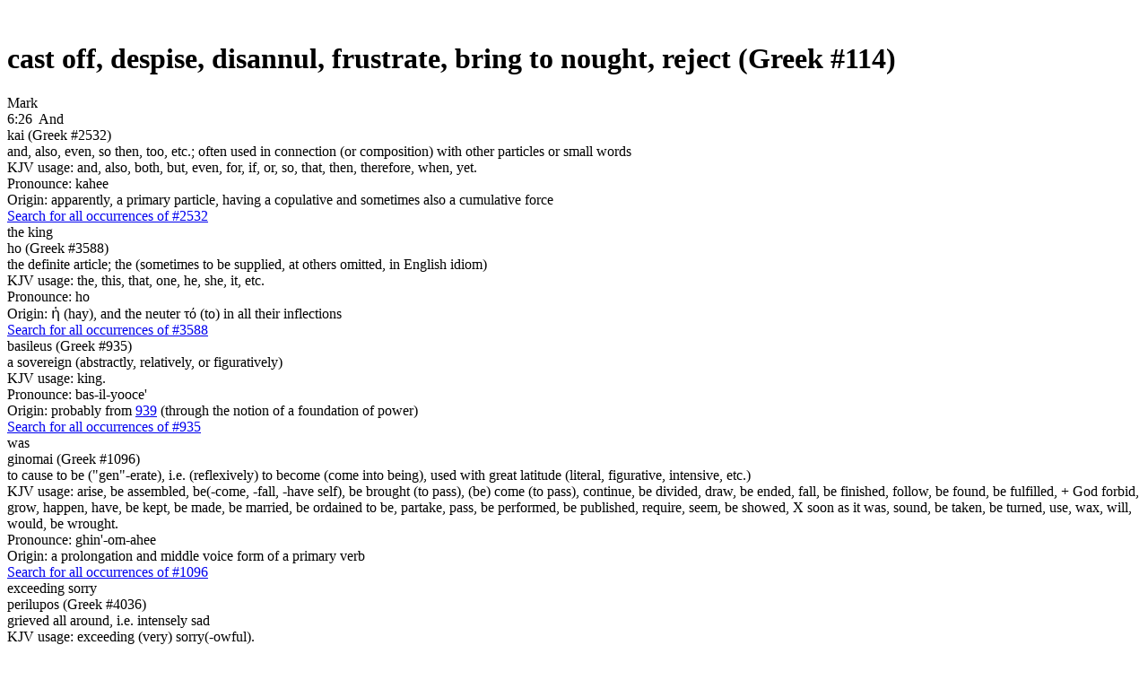

--- FILE ---
content_type: text/html; charset=utf-8
request_url: https://bibletruthpublishers.com/cast-off-despise-disannul-frustrate-bring-to-nought-reject/word-usage/lbwu114g
body_size: 51725
content:


<!DOCTYPE html>



<html xmlns="http://www.w3.org/1999/xhtml" lang="en">

  <head><title>
	Library Content Page - Bible Truth Library
</title><link href="/Styles/Site.css" rel="stylesheet" type="text/css" /><link href="/Styles/Library.css" rel="stylesheet" type="text/css" /><link href="/Styles/FlowPaper/flowpaper.min.css" rel="stylesheet" type="text/css" /><link href="/Styles/SmartMenus/sm-core-css.min.css" rel="stylesheet" type="text/css" />
    
    <!--[if IE]>
      <link href="/Styles/Site-IE-Only.css" rel="stylesheet" type="text/css" />
    <![endif]-->

    <meta name="apple-touch-fullscreen" content="yes" /><meta name="mobile-web-app-capable" content="yes" /><meta name="apple-mobile-web-app-status-bar-style" content="black" /><meta name="viewport" content="width=device-width, initial-scale=1" /><link href="/Styles/jQuery/jquery-ui-themes-1.11.0/smoothness/jquery-ui.min.css" rel="stylesheet" />

    <script src="/Scripts/jquery-1.11.1.min.js" type="text/javascript"></script>
    <script src="/Scripts/jquery-ui-1.11.0.min.js" type="text/javascript"></script>
    
    <script src="/Scripts/TouchSwipe/jquery.touchSwipe.min.js" type="text/javascript"></script>

    <!-- Google tag (gtag.js) -->
    <script async src="https://www.googletagmanager.com/gtag/js?id=G-FVJ9GP9CV0"></script>
    <script>
      window.dataLayer = window.dataLayer || [];
      function gtag() { dataLayer.push(arguments); }
      gtag('js', new Date());

      gtag('config', 'G-FVJ9GP9CV0');
    </script>
    
    <script type="text/javascript">
      var _gaq = _gaq || [];
      _gaq.push(['_setAccount', 'UA-5741577-1']);
      _gaq.push(['_trackPageview']);
      _gaq.push(['_trackPageLoadTime']);

      (function () {
        var ga = document.createElement('script'); ga.type = 'text/javascript'; ga.async = true;
        ga.src = ('https:' == document.location.protocol ? 'https://ssl' : 'http://www') + '.google-analytics.com/ga.js';
        var s = document.getElementsByTagName('script')[0]; s.parentNode.insertBefore(ga, s);
      })();
    </script>

    <script type="text/javascript">
      (function (i, s, o, g, r, a, m) {
        i['GoogleAnalyticsObject'] = r; i[r] = i[r] || function () {
          (i[r].q = i[r].q || []).push(arguments)
        }, i[r].l = 1 * new Date(); a = s.createElement(o),
        m = s.getElementsByTagName(o)[0]; a.async = 1; a.src = g; m.parentNode.insertBefore(a, m)
      })(window, document, 'script', '//www.google-analytics.com/analytics.js', 'ga');

      ga('create', 'UA-5741577-1', 'auto');
      ga('send', 'pageview');
    </script>

    <script type="text/javascript">
      (function (c, l, a, r, i, t, y) {
        c[a] = c[a] || function () { (c[a].q = c[a].q || []).push(arguments) };
        t = l.createElement(r); t.async = 1; t.src = "https://www.clarity.ms/tag/" + i;
        y = l.getElementsByTagName(r)[0]; y.parentNode.insertBefore(t, y);
      })(window, document, "clarity", "script", "h2ga760ycr");
    </script>

    <!-- Keyoti4.SearchEngine.Web, Version=2024.9.25.911, Culture=neutral, PublicKeyToken=58d9fd2e9ec4dc0e--><!-- Keyoti4.SearchEngine.Web, Version=2024.9.25.911, Culture=neutral, PublicKeyToken=58d9fd2e9ec4dc0e--><meta name="description" content="Library Content Page" /></head>

  <body>    
    <script src="/Scripts/WsScripts.js" type="text/javascript"></script>
    <script src="/Scripts/SmartMenus/jquery.smartmenus.min.js" type="text/javascript"></script>
    <script src="/Scripts/Wimpy/wimpy.js" type="text/javascript"></script>

    <form name="aspnetForm" method="post" action="/cast-off-despise-disannul-frustrate-bring-to-nought-reject/word-usage/lbwu114g" id="aspnetForm">
<div>
<input type="hidden" name="__EVENTTARGET" id="__EVENTTARGET" value="" />
<input type="hidden" name="__EVENTARGUMENT" id="__EVENTARGUMENT" value="" />
<input type="hidden" name="__VIEWSTATE" id="__VIEWSTATE" value="/[base64]" />
</div>

<script type="text/javascript">
//<![CDATA[
var theForm = document.forms['aspnetForm'];
if (!theForm) {
    theForm = document.aspnetForm;
}
function __doPostBack(eventTarget, eventArgument) {
    if (!theForm.onsubmit || (theForm.onsubmit() != false)) {
        theForm.__EVENTTARGET.value = eventTarget;
        theForm.__EVENTARGUMENT.value = eventArgument;
        theForm.submit();
    }
}
//]]>
</script>


<script src="/WebResource.axd?d=6r-XfZzNQQO6BkndMLK_xXUFIQoqqTNExHzorVbHKo5-Yt1z-o1FC8wJ-iAfGAPID18rRBROUW0jprSiH-w08CUR5J6yQ7mLIRZhM9WnATs1&amp;t=638901356248157332" type="text/javascript"></script>


<script src="/ScriptResource.axd?d=bAyGx-v84aMFPfw58H-xzrWfPXgM6-_ORoE1oekUMly76Fn9tlql-qw3FHMdURcd2tK3TVLxDK7R_k72R0iLXUvT6n9z-uTu1XmUCBDD2K-gPf3-fizZO9qp1XxyRBbSnOa384KIcEL7pmf0fT0tp8qFYUDurn7Y2N34abk_96E1&amp;t=5c0e0825" type="text/javascript"></script>
<script src="/ScriptResource.axd?d=DAwUm8JoRS2AZ9ne-qH-IlIL0G7RrhEKppLRzldXXhxcMeJI3MjvUQbsJg7Z4JuNg0DAEOlvjZ1PsCFIgpFHAczVgze3FU44ZSKA-nurAl1DKvych-_Y_-fLPpQ5cG9sKKiE0k-f24Aat4AwcPfEm0uzVciGT7Z6Bhjga75sqDEqVDuwfhj5nhOefGuaG8KJ0&amp;t=5c0e0825" type="text/javascript"></script>
<div>

	<input type="hidden" name="__VIEWSTATEGENERATOR" id="__VIEWSTATEGENERATOR" value="8ED5DB69" />
	<input type="hidden" name="__SCROLLPOSITIONX" id="__SCROLLPOSITIONX" value="0" />
	<input type="hidden" name="__SCROLLPOSITIONY" id="__SCROLLPOSITIONY" value="0" />
</div>

      <script type="text/javascript">
//<![CDATA[
Sys.WebForms.PageRequestManager._initialize('ctl00$ctl00$smLibrary', 'aspnetForm', [], [], [], 90, 'ctl00$ctl00');
//]]>
</script>


      <div id="page" class="library">
        <div id="site-content-cont" class="library">
          <div id="site-content" class="library">
            <a class="top-of-page-anchor" name="top-of-page">&nbsp;</a>

            

  

  

<div id="breadcrumbs">

  

</div>

  

<div class="content word-usage">
  <div class="content-flex-cont">
    <div class="main-content-flex-cont">
      <div class="main-content">
        <h1><span id="ctl00_ctl00_cphLibSiteMasterPgMainContent_cphLibContentPageBody_ctl00_lblHeading">cast off, despise, disannul, frustrate, bring to nought, reject (Greek #114)</span></h1>

        <div class="verse-list"><div class="book-name">
	<a name="mark-usage"></a><span>Mark</span>
</div><div class="verse">
	<span>6:26&nbsp;&nbsp;</span><a id="ctl00_ctl00_cphLibSiteMasterPgMainContent_cphLibContentPageBody_ctl00_lnkStrongs1" class="strongs-word wd1" onClick="return clickStrongsWord(1);">And</a><div id="ctl00_ctl00_cphLibSiteMasterPgMainContent_cphLibContentPageBody_ctl00_ctl05_pnlStrongsTooltip" class="strongs-tooltip tt1">
		
  <div class="tooltip-cont">
    <div id="ctl00_ctl00_cphLibSiteMasterPgMainContent_cphLibContentPageBody_ctl00_ctl05_ctl00_pnlStrongsWord" class="strongs-word first">
			
  <div class="pgf number"><span id="ctl00_ctl00_cphLibSiteMasterPgMainContent_cphLibContentPageBody_ctl00_ctl05_ctl00_lblNumber">kai (Greek #2532)</span></div>

  <div id="ctl00_ctl00_cphLibSiteMasterPgMainContent_cphLibContentPageBody_ctl00_ctl05_ctl00_pnlMeaning" class="pgf">
				<span id="ctl00_ctl00_cphLibSiteMasterPgMainContent_cphLibContentPageBody_ctl00_ctl05_ctl00_lblMeaning"></span><span> and, also, even, so then, too, etc.; often used in connection (or composition) with other particles or small words</span>
			</div>

  <div id="ctl00_ctl00_cphLibSiteMasterPgMainContent_cphLibContentPageBody_ctl00_ctl05_ctl00_pnlUsage" class="pgf">
				<span id="ctl00_ctl00_cphLibSiteMasterPgMainContent_cphLibContentPageBody_ctl00_ctl05_ctl00_lblUsage"></span><span>KJV usage: and, also, both, but, even, for, if, or, so, that, then, therefore, when, yet.</span>
			</div>

  <div id="ctl00_ctl00_cphLibSiteMasterPgMainContent_cphLibContentPageBody_ctl00_ctl05_ctl00_pnlPhonic" class="pgf">
				<span id="ctl00_ctl00_cphLibSiteMasterPgMainContent_cphLibContentPageBody_ctl00_ctl05_ctl00_lblPhonic">Pronounce: kahee</span>
			</div>

  <div id="ctl00_ctl00_cphLibSiteMasterPgMainContent_cphLibContentPageBody_ctl00_ctl05_ctl00_pnlOrigin" class="pgf">
				<span>Origin: apparently, a primary particle, having a copulative and sometimes also a cumulative force</span>
			</div>

  <div id="ctl00_ctl00_cphLibSiteMasterPgMainContent_cphLibContentPageBody_ctl00_ctl05_ctl00_pnlSearch" class="pgf search">
				<a id="ctl00_ctl00_cphLibSiteMasterPgMainContent_cphLibContentPageBody_ctl00_ctl05_ctl00_lnkSearch" href="/and-also-both-but-even-for-if-or-so-that-then-therefore-when-yet/word-usage/lbwu2532g" target="_blank">Search for all occurrences of #2532</a>
			</div>

		</div>
  </div>

	</div><span> </span><a id="ctl00_ctl00_cphLibSiteMasterPgMainContent_cphLibContentPageBody_ctl00_lnkStrongs2" class="strongs-word wd2" onClick="return clickStrongsWord(2);">the king</a><div id="ctl00_ctl00_cphLibSiteMasterPgMainContent_cphLibContentPageBody_ctl00_ctl07_pnlStrongsTooltip" class="strongs-tooltip tt2">
		
  <div class="tooltip-cont">
    <div id="ctl00_ctl00_cphLibSiteMasterPgMainContent_cphLibContentPageBody_ctl00_ctl07_ctl00_pnlStrongsWord" class="strongs-word first">
			
  <div class="pgf number"><span id="ctl00_ctl00_cphLibSiteMasterPgMainContent_cphLibContentPageBody_ctl00_ctl07_ctl00_lblNumber">ho (Greek #3588)</span></div>

  <div id="ctl00_ctl00_cphLibSiteMasterPgMainContent_cphLibContentPageBody_ctl00_ctl07_ctl00_pnlMeaning" class="pgf">
				<span id="ctl00_ctl00_cphLibSiteMasterPgMainContent_cphLibContentPageBody_ctl00_ctl07_ctl00_lblMeaning"></span><span> the definite article; the (sometimes to be supplied, at others omitted, in English idiom)</span>
			</div>

  <div id="ctl00_ctl00_cphLibSiteMasterPgMainContent_cphLibContentPageBody_ctl00_ctl07_ctl00_pnlUsage" class="pgf">
				<span id="ctl00_ctl00_cphLibSiteMasterPgMainContent_cphLibContentPageBody_ctl00_ctl07_ctl00_lblUsage"></span><span>KJV usage: the, this, that, one, he, she, it, etc.</span>
			</div>

  <div id="ctl00_ctl00_cphLibSiteMasterPgMainContent_cphLibContentPageBody_ctl00_ctl07_ctl00_pnlPhonic" class="pgf">
				<span id="ctl00_ctl00_cphLibSiteMasterPgMainContent_cphLibContentPageBody_ctl00_ctl07_ctl00_lblPhonic">Pronounce: ho</span>
			</div>

  <div id="ctl00_ctl00_cphLibSiteMasterPgMainContent_cphLibContentPageBody_ctl00_ctl07_ctl00_pnlOrigin" class="pgf">
				<span>Origin: ἡ (hay), and the neuter τό (to) in all their inflections</span>
			</div>

  <div id="ctl00_ctl00_cphLibSiteMasterPgMainContent_cphLibContentPageBody_ctl00_ctl07_ctl00_pnlSearch" class="pgf search">
				<a id="ctl00_ctl00_cphLibSiteMasterPgMainContent_cphLibContentPageBody_ctl00_ctl07_ctl00_lnkSearch" href="/the-this-that-one-he-she-it-etc/word-usage/lbwu3588g" target="_blank">Search for all occurrences of #3588</a>
			</div>

		</div><div id="ctl00_ctl00_cphLibSiteMasterPgMainContent_cphLibContentPageBody_ctl00_ctl07_ctl01_pnlStrongsWord" class="strongs-word">
			
  <div class="pgf number"><span id="ctl00_ctl00_cphLibSiteMasterPgMainContent_cphLibContentPageBody_ctl00_ctl07_ctl01_lblNumber">basileus (Greek #935)</span></div>

  <div id="ctl00_ctl00_cphLibSiteMasterPgMainContent_cphLibContentPageBody_ctl00_ctl07_ctl01_pnlMeaning" class="pgf">
				<span id="ctl00_ctl00_cphLibSiteMasterPgMainContent_cphLibContentPageBody_ctl00_ctl07_ctl01_lblMeaning"></span><span> a sovereign (abstractly, relatively, or figuratively)</span>
			</div>

  <div id="ctl00_ctl00_cphLibSiteMasterPgMainContent_cphLibContentPageBody_ctl00_ctl07_ctl01_pnlUsage" class="pgf">
				<span id="ctl00_ctl00_cphLibSiteMasterPgMainContent_cphLibContentPageBody_ctl00_ctl07_ctl01_lblUsage"></span><span>KJV usage: king.</span>
			</div>

  <div id="ctl00_ctl00_cphLibSiteMasterPgMainContent_cphLibContentPageBody_ctl00_ctl07_ctl01_pnlPhonic" class="pgf">
				<span id="ctl00_ctl00_cphLibSiteMasterPgMainContent_cphLibContentPageBody_ctl00_ctl07_ctl01_lblPhonic">Pronounce: bas-il-yooce'</span>
			</div>

  <div id="ctl00_ctl00_cphLibSiteMasterPgMainContent_cphLibContentPageBody_ctl00_ctl07_ctl01_pnlOrigin" class="pgf">
				<span>Origin: probably from </span><a href="/foot/ljm939" target="_blank">939</a><span> (through the notion of a foundation of power)</span>
			</div>

  <div id="ctl00_ctl00_cphLibSiteMasterPgMainContent_cphLibContentPageBody_ctl00_ctl07_ctl01_pnlSearch" class="pgf search">
				<a id="ctl00_ctl00_cphLibSiteMasterPgMainContent_cphLibContentPageBody_ctl00_ctl07_ctl01_lnkSearch" href="/king/word-usage/lbwu935g" target="_blank">Search for all occurrences of #935</a>
			</div>

		</div>
  </div>

	</div><span> </span><a id="ctl00_ctl00_cphLibSiteMasterPgMainContent_cphLibContentPageBody_ctl00_lnkStrongs3" class="strongs-word wd3" onClick="return clickStrongsWord(3);">was</a><div id="ctl00_ctl00_cphLibSiteMasterPgMainContent_cphLibContentPageBody_ctl00_ctl09_pnlStrongsTooltip" class="strongs-tooltip tt3">
		
  <div class="tooltip-cont">
    <div id="ctl00_ctl00_cphLibSiteMasterPgMainContent_cphLibContentPageBody_ctl00_ctl09_ctl00_pnlStrongsWord" class="strongs-word first">
			
  <div class="pgf number"><span id="ctl00_ctl00_cphLibSiteMasterPgMainContent_cphLibContentPageBody_ctl00_ctl09_ctl00_lblNumber">ginomai (Greek #1096)</span></div>

  <div id="ctl00_ctl00_cphLibSiteMasterPgMainContent_cphLibContentPageBody_ctl00_ctl09_ctl00_pnlMeaning" class="pgf">
				<span id="ctl00_ctl00_cphLibSiteMasterPgMainContent_cphLibContentPageBody_ctl00_ctl09_ctl00_lblMeaning"></span><span> to cause to be ("gen"-erate), i.e. (reflexively) to become (come into being), used with great latitude (literal, figurative, intensive, etc.)</span>
			</div>

  <div id="ctl00_ctl00_cphLibSiteMasterPgMainContent_cphLibContentPageBody_ctl00_ctl09_ctl00_pnlUsage" class="pgf">
				<span id="ctl00_ctl00_cphLibSiteMasterPgMainContent_cphLibContentPageBody_ctl00_ctl09_ctl00_lblUsage"></span><span>KJV usage: arise, be assembled, be(-come, -fall, -have self), be brought (to pass), (be) come (to pass), continue, be divided, draw, be ended, fall, be finished, follow, be found, be fulfilled, + God forbid, grow, happen, have, be kept, be made, be married, be ordained to be, partake, pass, be performed, be published, require, seem, be showed, X soon as it was, sound, be taken, be turned, use, wax, will, would, be wrought.</span>
			</div>

  <div id="ctl00_ctl00_cphLibSiteMasterPgMainContent_cphLibContentPageBody_ctl00_ctl09_ctl00_pnlPhonic" class="pgf">
				<span id="ctl00_ctl00_cphLibSiteMasterPgMainContent_cphLibContentPageBody_ctl00_ctl09_ctl00_lblPhonic">Pronounce: ghin'-om-ahee</span>
			</div>

  <div id="ctl00_ctl00_cphLibSiteMasterPgMainContent_cphLibContentPageBody_ctl00_ctl09_ctl00_pnlOrigin" class="pgf">
				<span>Origin: a prolongation and middle voice form of a primary verb</span>
			</div>

  <div id="ctl00_ctl00_cphLibSiteMasterPgMainContent_cphLibContentPageBody_ctl00_ctl09_ctl00_pnlSearch" class="pgf search">
				<a id="ctl00_ctl00_cphLibSiteMasterPgMainContent_cphLibContentPageBody_ctl00_ctl09_ctl00_lnkSearch" href="/arise-be-assembled-be-come-fall-have-self-be-brought-to-pass-be-come-to-pass-continue-be-divided-draw/word-usage/lbwu1096g" target="_blank">Search for all occurrences of #1096</a>
			</div>

		</div>
  </div>

	</div><span> </span><a id="ctl00_ctl00_cphLibSiteMasterPgMainContent_cphLibContentPageBody_ctl00_lnkStrongs4" class="strongs-word wd4" onClick="return clickStrongsWord(4);">exceeding sorry</a><div id="ctl00_ctl00_cphLibSiteMasterPgMainContent_cphLibContentPageBody_ctl00_ctl11_pnlStrongsTooltip" class="strongs-tooltip tt4">
		
  <div class="tooltip-cont">
    <div id="ctl00_ctl00_cphLibSiteMasterPgMainContent_cphLibContentPageBody_ctl00_ctl11_ctl00_pnlStrongsWord" class="strongs-word first">
			
  <div class="pgf number"><span id="ctl00_ctl00_cphLibSiteMasterPgMainContent_cphLibContentPageBody_ctl00_ctl11_ctl00_lblNumber">perilupos (Greek #4036)</span></div>

  <div id="ctl00_ctl00_cphLibSiteMasterPgMainContent_cphLibContentPageBody_ctl00_ctl11_ctl00_pnlMeaning" class="pgf">
				<span id="ctl00_ctl00_cphLibSiteMasterPgMainContent_cphLibContentPageBody_ctl00_ctl11_ctl00_lblMeaning"></span><span> grieved all around, i.e. intensely sad</span>
			</div>

  <div id="ctl00_ctl00_cphLibSiteMasterPgMainContent_cphLibContentPageBody_ctl00_ctl11_ctl00_pnlUsage" class="pgf">
				<span id="ctl00_ctl00_cphLibSiteMasterPgMainContent_cphLibContentPageBody_ctl00_ctl11_ctl00_lblUsage"></span><span>KJV usage: exceeding (very) sorry(-owful).</span>
			</div>

  <div id="ctl00_ctl00_cphLibSiteMasterPgMainContent_cphLibContentPageBody_ctl00_ctl11_ctl00_pnlPhonic" class="pgf">
				<span id="ctl00_ctl00_cphLibSiteMasterPgMainContent_cphLibContentPageBody_ctl00_ctl11_ctl00_lblPhonic">Pronounce: per-il'-oo-pos</span>
			</div>

  <div id="ctl00_ctl00_cphLibSiteMasterPgMainContent_cphLibContentPageBody_ctl00_ctl11_ctl00_pnlOrigin" class="pgf">
				<span>Origin: from </span><a href="/there-about-above-against-at-onbehalf-of-and-his-company-whichconcern-as-concerning-for-how-itwill/ljm4012" target="_blank">4012</a><span> and </span><a href="/grief-grievous-grudgingly-heaviness-sorrow/ljm3077" target="_blank">3077</a>
			</div>

  <div id="ctl00_ctl00_cphLibSiteMasterPgMainContent_cphLibContentPageBody_ctl00_ctl11_ctl00_pnlSearch" class="pgf search">
				<a id="ctl00_ctl00_cphLibSiteMasterPgMainContent_cphLibContentPageBody_ctl00_ctl11_ctl00_lnkSearch" href="/exceeding-very-sorry-owful/word-usage/lbwu4036g" target="_blank">Search for all occurrences of #4036</a>
			</div>

		</div>
  </div>

	</div><span>; yet </span><a id="ctl00_ctl00_cphLibSiteMasterPgMainContent_cphLibContentPageBody_ctl00_lnkStrongs5" class="strongs-word wd5" onClick="return clickStrongsWord(5);">for</a><div id="ctl00_ctl00_cphLibSiteMasterPgMainContent_cphLibContentPageBody_ctl00_ctl13_pnlStrongsTooltip" class="strongs-tooltip tt5">
		
  <div class="tooltip-cont">
    <div id="ctl00_ctl00_cphLibSiteMasterPgMainContent_cphLibContentPageBody_ctl00_ctl13_ctl00_pnlStrongsWord" class="strongs-word first">
			
  <div class="pgf number"><span id="ctl00_ctl00_cphLibSiteMasterPgMainContent_cphLibContentPageBody_ctl00_ctl13_ctl00_lblNumber">dia (Greek #1223)</span></div>

  <div id="ctl00_ctl00_cphLibSiteMasterPgMainContent_cphLibContentPageBody_ctl00_ctl13_ctl00_pnlMeaning" class="pgf">
				<span id="ctl00_ctl00_cphLibSiteMasterPgMainContent_cphLibContentPageBody_ctl00_ctl13_ctl00_lblMeaning"></span><span> through (in very wide applications, local, causal, or occasional)</span>
			</div>

  <div id="ctl00_ctl00_cphLibSiteMasterPgMainContent_cphLibContentPageBody_ctl00_ctl13_ctl00_pnlUsage" class="pgf">
				<span id="ctl00_ctl00_cphLibSiteMasterPgMainContent_cphLibContentPageBody_ctl00_ctl13_ctl00_lblUsage"></span><span>KJV usage: after, always, among, at, to avoid, because of (that), briefly, by, for (cause) ... fore, from, in, by occasion of, of, by reason of, for sake, that, thereby, therefore, X though, through(-out), to, wherefore, with (-in). In composition it retains the same general importance.</span>
			</div>

  <div id="ctl00_ctl00_cphLibSiteMasterPgMainContent_cphLibContentPageBody_ctl00_ctl13_ctl00_pnlPhonic" class="pgf">
				<span id="ctl00_ctl00_cphLibSiteMasterPgMainContent_cphLibContentPageBody_ctl00_ctl13_ctl00_lblPhonic">Pronounce: dee-ah'</span>
			</div>

  <div id="ctl00_ctl00_cphLibSiteMasterPgMainContent_cphLibContentPageBody_ctl00_ctl13_ctl00_pnlOrigin" class="pgf">
				<span>Origin: a primary preposition denoting the channel of an act</span>
			</div>

  <div id="ctl00_ctl00_cphLibSiteMasterPgMainContent_cphLibContentPageBody_ctl00_ctl13_ctl00_pnlSearch" class="pgf search">
				<a id="ctl00_ctl00_cphLibSiteMasterPgMainContent_cphLibContentPageBody_ctl00_ctl13_ctl00_lnkSearch" href="/after-always-among-at-to-avoid-because-of-that-briefly-by-for-cause/word-usage/lbwu1223g" target="_blank">Search for all occurrences of #1223</a>
			</div>

		</div>
  </div>

	</div><span> </span><a id="ctl00_ctl00_cphLibSiteMasterPgMainContent_cphLibContentPageBody_ctl00_lnkStrongs6" class="strongs-word wd6" onClick="return clickStrongsWord(6);">his oath&rsquo;s sake</a><div id="ctl00_ctl00_cphLibSiteMasterPgMainContent_cphLibContentPageBody_ctl00_ctl15_pnlStrongsTooltip" class="strongs-tooltip tt6">
		
  <div class="tooltip-cont">
    <div id="ctl00_ctl00_cphLibSiteMasterPgMainContent_cphLibContentPageBody_ctl00_ctl15_ctl00_pnlStrongsWord" class="strongs-word first">
			
  <div class="pgf number"><span id="ctl00_ctl00_cphLibSiteMasterPgMainContent_cphLibContentPageBody_ctl00_ctl15_ctl00_lblNumber">ho (Greek #3588)</span></div>

  <div id="ctl00_ctl00_cphLibSiteMasterPgMainContent_cphLibContentPageBody_ctl00_ctl15_ctl00_pnlMeaning" class="pgf">
				<span id="ctl00_ctl00_cphLibSiteMasterPgMainContent_cphLibContentPageBody_ctl00_ctl15_ctl00_lblMeaning"></span><span> the definite article; the (sometimes to be supplied, at others omitted, in English idiom)</span>
			</div>

  <div id="ctl00_ctl00_cphLibSiteMasterPgMainContent_cphLibContentPageBody_ctl00_ctl15_ctl00_pnlUsage" class="pgf">
				<span id="ctl00_ctl00_cphLibSiteMasterPgMainContent_cphLibContentPageBody_ctl00_ctl15_ctl00_lblUsage"></span><span>KJV usage: the, this, that, one, he, she, it, etc.</span>
			</div>

  <div id="ctl00_ctl00_cphLibSiteMasterPgMainContent_cphLibContentPageBody_ctl00_ctl15_ctl00_pnlPhonic" class="pgf">
				<span id="ctl00_ctl00_cphLibSiteMasterPgMainContent_cphLibContentPageBody_ctl00_ctl15_ctl00_lblPhonic">Pronounce: ho</span>
			</div>

  <div id="ctl00_ctl00_cphLibSiteMasterPgMainContent_cphLibContentPageBody_ctl00_ctl15_ctl00_pnlOrigin" class="pgf">
				<span>Origin: ἡ (hay), and the neuter τό (to) in all their inflections</span>
			</div>

  <div id="ctl00_ctl00_cphLibSiteMasterPgMainContent_cphLibContentPageBody_ctl00_ctl15_ctl00_pnlSearch" class="pgf search">
				<a id="ctl00_ctl00_cphLibSiteMasterPgMainContent_cphLibContentPageBody_ctl00_ctl15_ctl00_lnkSearch" href="/the-this-that-one-he-she-it-etc/word-usage/lbwu3588g" target="_blank">Search for all occurrences of #3588</a>
			</div>

		</div><div id="ctl00_ctl00_cphLibSiteMasterPgMainContent_cphLibContentPageBody_ctl00_ctl15_ctl01_pnlStrongsWord" class="strongs-word">
			
  <div class="pgf number"><span id="ctl00_ctl00_cphLibSiteMasterPgMainContent_cphLibContentPageBody_ctl00_ctl15_ctl01_lblNumber">horkos (Greek #3727)</span></div>

  <div id="ctl00_ctl00_cphLibSiteMasterPgMainContent_cphLibContentPageBody_ctl00_ctl15_ctl01_pnlMeaning" class="pgf">
				<span id="ctl00_ctl00_cphLibSiteMasterPgMainContent_cphLibContentPageBody_ctl00_ctl15_ctl01_lblMeaning"></span><span> a limit, i.e. (sacred) restraint (specially, an oath)</span>
			</div>

  <div id="ctl00_ctl00_cphLibSiteMasterPgMainContent_cphLibContentPageBody_ctl00_ctl15_ctl01_pnlUsage" class="pgf">
				<span id="ctl00_ctl00_cphLibSiteMasterPgMainContent_cphLibContentPageBody_ctl00_ctl15_ctl01_lblUsage"></span><span>KJV usage: oath.</span>
			</div>

  <div id="ctl00_ctl00_cphLibSiteMasterPgMainContent_cphLibContentPageBody_ctl00_ctl15_ctl01_pnlPhonic" class="pgf">
				<span id="ctl00_ctl00_cphLibSiteMasterPgMainContent_cphLibContentPageBody_ctl00_ctl15_ctl01_lblPhonic">Pronounce: hor'-kos</span>
			</div>

  <div id="ctl00_ctl00_cphLibSiteMasterPgMainContent_cphLibContentPageBody_ctl00_ctl15_ctl01_pnlOrigin" class="pgf">
				<span>Origin: from ἕρκος (a fence; perhaps akin to </span><a href="/border-coast/ljm3725" target="_blank">3725</a><span>)</span>
			</div>

  <div id="ctl00_ctl00_cphLibSiteMasterPgMainContent_cphLibContentPageBody_ctl00_ctl15_ctl01_pnlSearch" class="pgf search">
				<a id="ctl00_ctl00_cphLibSiteMasterPgMainContent_cphLibContentPageBody_ctl00_ctl15_ctl01_lnkSearch" href="/oath/word-usage/lbwu3727g" target="_blank">Search for all occurrences of #3727</a>
			</div>

		</div>
  </div>

	</div><span>, </span><a id="ctl00_ctl00_cphLibSiteMasterPgMainContent_cphLibContentPageBody_ctl00_lnkStrongs7" class="strongs-word wd7" onClick="return clickStrongsWord(7);">and</a><div id="ctl00_ctl00_cphLibSiteMasterPgMainContent_cphLibContentPageBody_ctl00_ctl17_pnlStrongsTooltip" class="strongs-tooltip tt7">
		
  <div class="tooltip-cont">
    <div id="ctl00_ctl00_cphLibSiteMasterPgMainContent_cphLibContentPageBody_ctl00_ctl17_ctl00_pnlStrongsWord" class="strongs-word first">
			
  <div class="pgf number"><span id="ctl00_ctl00_cphLibSiteMasterPgMainContent_cphLibContentPageBody_ctl00_ctl17_ctl00_lblNumber">kai (Greek #2532)</span></div>

  <div id="ctl00_ctl00_cphLibSiteMasterPgMainContent_cphLibContentPageBody_ctl00_ctl17_ctl00_pnlMeaning" class="pgf">
				<span id="ctl00_ctl00_cphLibSiteMasterPgMainContent_cphLibContentPageBody_ctl00_ctl17_ctl00_lblMeaning"></span><span> and, also, even, so then, too, etc.; often used in connection (or composition) with other particles or small words</span>
			</div>

  <div id="ctl00_ctl00_cphLibSiteMasterPgMainContent_cphLibContentPageBody_ctl00_ctl17_ctl00_pnlUsage" class="pgf">
				<span id="ctl00_ctl00_cphLibSiteMasterPgMainContent_cphLibContentPageBody_ctl00_ctl17_ctl00_lblUsage"></span><span>KJV usage: and, also, both, but, even, for, if, or, so, that, then, therefore, when, yet.</span>
			</div>

  <div id="ctl00_ctl00_cphLibSiteMasterPgMainContent_cphLibContentPageBody_ctl00_ctl17_ctl00_pnlPhonic" class="pgf">
				<span id="ctl00_ctl00_cphLibSiteMasterPgMainContent_cphLibContentPageBody_ctl00_ctl17_ctl00_lblPhonic">Pronounce: kahee</span>
			</div>

  <div id="ctl00_ctl00_cphLibSiteMasterPgMainContent_cphLibContentPageBody_ctl00_ctl17_ctl00_pnlOrigin" class="pgf">
				<span>Origin: apparently, a primary particle, having a copulative and sometimes also a cumulative force</span>
			</div>

  <div id="ctl00_ctl00_cphLibSiteMasterPgMainContent_cphLibContentPageBody_ctl00_ctl17_ctl00_pnlSearch" class="pgf search">
				<a id="ctl00_ctl00_cphLibSiteMasterPgMainContent_cphLibContentPageBody_ctl00_ctl17_ctl00_lnkSearch" href="/and-also-both-but-even-for-if-or-so-that-then-therefore-when-yet/word-usage/lbwu2532g" target="_blank">Search for all occurrences of #2532</a>
			</div>

		</div>
  </div>

	</div><span> </span><a id="ctl00_ctl00_cphLibSiteMasterPgMainContent_cphLibContentPageBody_ctl00_lnkStrongs8" class="strongs-word wd8" onClick="return clickStrongsWord(8);">for their sakes which</a><div id="ctl00_ctl00_cphLibSiteMasterPgMainContent_cphLibContentPageBody_ctl00_ctl19_pnlStrongsTooltip" class="strongs-tooltip tt8">
		
  <div class="tooltip-cont">
    <div id="ctl00_ctl00_cphLibSiteMasterPgMainContent_cphLibContentPageBody_ctl00_ctl19_ctl00_pnlStrongsWord" class="strongs-word first">
			
  <div class="pgf number"><span id="ctl00_ctl00_cphLibSiteMasterPgMainContent_cphLibContentPageBody_ctl00_ctl19_ctl00_lblNumber">ho (Greek #3588)</span></div>

  <div id="ctl00_ctl00_cphLibSiteMasterPgMainContent_cphLibContentPageBody_ctl00_ctl19_ctl00_pnlMeaning" class="pgf">
				<span id="ctl00_ctl00_cphLibSiteMasterPgMainContent_cphLibContentPageBody_ctl00_ctl19_ctl00_lblMeaning"></span><span> the definite article; the (sometimes to be supplied, at others omitted, in English idiom)</span>
			</div>

  <div id="ctl00_ctl00_cphLibSiteMasterPgMainContent_cphLibContentPageBody_ctl00_ctl19_ctl00_pnlUsage" class="pgf">
				<span id="ctl00_ctl00_cphLibSiteMasterPgMainContent_cphLibContentPageBody_ctl00_ctl19_ctl00_lblUsage"></span><span>KJV usage: the, this, that, one, he, she, it, etc.</span>
			</div>

  <div id="ctl00_ctl00_cphLibSiteMasterPgMainContent_cphLibContentPageBody_ctl00_ctl19_ctl00_pnlPhonic" class="pgf">
				<span id="ctl00_ctl00_cphLibSiteMasterPgMainContent_cphLibContentPageBody_ctl00_ctl19_ctl00_lblPhonic">Pronounce: ho</span>
			</div>

  <div id="ctl00_ctl00_cphLibSiteMasterPgMainContent_cphLibContentPageBody_ctl00_ctl19_ctl00_pnlOrigin" class="pgf">
				<span>Origin: ἡ (hay), and the neuter τό (to) in all their inflections</span>
			</div>

  <div id="ctl00_ctl00_cphLibSiteMasterPgMainContent_cphLibContentPageBody_ctl00_ctl19_ctl00_pnlSearch" class="pgf search">
				<a id="ctl00_ctl00_cphLibSiteMasterPgMainContent_cphLibContentPageBody_ctl00_ctl19_ctl00_lnkSearch" href="/the-this-that-one-he-she-it-etc/word-usage/lbwu3588g" target="_blank">Search for all occurrences of #3588</a>
			</div>

		</div>
  </div>

	</div><span> </span><a id="ctl00_ctl00_cphLibSiteMasterPgMainContent_cphLibContentPageBody_ctl00_lnkStrongs9" class="strongs-word wd9" onClick="return clickStrongsWord(9);">sat with him</a><div id="ctl00_ctl00_cphLibSiteMasterPgMainContent_cphLibContentPageBody_ctl00_ctl21_pnlStrongsTooltip" class="strongs-tooltip tt9">
		
  <div class="tooltip-cont">
    <div id="ctl00_ctl00_cphLibSiteMasterPgMainContent_cphLibContentPageBody_ctl00_ctl21_ctl00_pnlStrongsWord" class="strongs-word first">
			
  <div class="pgf number"><span id="ctl00_ctl00_cphLibSiteMasterPgMainContent_cphLibContentPageBody_ctl00_ctl21_ctl00_lblNumber">sunanakeimai (Greek #4873)</span></div>

  <div id="ctl00_ctl00_cphLibSiteMasterPgMainContent_cphLibContentPageBody_ctl00_ctl21_ctl00_pnlMeaning" class="pgf">
				<span id="ctl00_ctl00_cphLibSiteMasterPgMainContent_cphLibContentPageBody_ctl00_ctl21_ctl00_lblMeaning"></span><span> to recline in company with (at a meal)</span>
			</div>

  <div id="ctl00_ctl00_cphLibSiteMasterPgMainContent_cphLibContentPageBody_ctl00_ctl21_ctl00_pnlUsage" class="pgf">
				<span id="ctl00_ctl00_cphLibSiteMasterPgMainContent_cphLibContentPageBody_ctl00_ctl21_ctl00_lblUsage"></span><span>KJV usage: sit (down, at the table, together) with (at meat).</span>
			</div>

  <div id="ctl00_ctl00_cphLibSiteMasterPgMainContent_cphLibContentPageBody_ctl00_ctl21_ctl00_pnlPhonic" class="pgf">
				<span id="ctl00_ctl00_cphLibSiteMasterPgMainContent_cphLibContentPageBody_ctl00_ctl21_ctl00_lblPhonic">Pronounce: soon-an-ak'-i-mahee</span>
			</div>

  <div id="ctl00_ctl00_cphLibSiteMasterPgMainContent_cphLibContentPageBody_ctl00_ctl21_ctl00_pnlOrigin" class="pgf">
				<span>Origin: from </span><a href="/beside-with/ljm4862" target="_blank">4862</a><span> and </span><a href="/guest-lean-lie-sit-down-at-meat-at-the-table/ljm345" target="_blank">345</a>
			</div>

  <div id="ctl00_ctl00_cphLibSiteMasterPgMainContent_cphLibContentPageBody_ctl00_ctl21_ctl00_pnlSearch" class="pgf search">
				<a id="ctl00_ctl00_cphLibSiteMasterPgMainContent_cphLibContentPageBody_ctl00_ctl21_ctl00_lnkSearch" href="/sit-down-at-the-table-together-with-at-meat/word-usage/lbwu4873g" target="_blank">Search for all occurrences of #4873</a>
			</div>

		</div>
  </div>

	</div><span>, </span><a id="ctl00_ctl00_cphLibSiteMasterPgMainContent_cphLibContentPageBody_ctl00_lnkStrongs10" class="strongs-word wd10" onClick="return clickStrongsWord(10);">he would</a><div id="ctl00_ctl00_cphLibSiteMasterPgMainContent_cphLibContentPageBody_ctl00_ctl23_pnlStrongsTooltip" class="strongs-tooltip tt10">
		
  <div class="tooltip-cont">
    <div id="ctl00_ctl00_cphLibSiteMasterPgMainContent_cphLibContentPageBody_ctl00_ctl23_ctl00_pnlStrongsWord" class="strongs-word first">
			
  <div class="pgf number"><span id="ctl00_ctl00_cphLibSiteMasterPgMainContent_cphLibContentPageBody_ctl00_ctl23_ctl00_lblNumber">thelo (Greek #2309)</span></div>

  <div id="ctl00_ctl00_cphLibSiteMasterPgMainContent_cphLibContentPageBody_ctl00_ctl23_ctl00_pnlMeaning" class="pgf">
				<span id="ctl00_ctl00_cphLibSiteMasterPgMainContent_cphLibContentPageBody_ctl00_ctl23_ctl00_lblMeaning"></span><span> to determine (as an active option from subjective impulse; whereas </span><a href="/be-disposed-minded-intend-list-be-of-own-will-ing/ljm1014" target="_blank">1014</a><span> properly denotes rather a passive acquiescence in objective considerations), i.e. choose or prefer (literally or figuratively); by implication, to wish, i.e. be inclined to (sometimes adverbially, gladly); impersonally for the future tense, to be about to; by Hebraism, to delight in</span>
			</div>

  <div id="ctl00_ctl00_cphLibSiteMasterPgMainContent_cphLibContentPageBody_ctl00_ctl23_ctl00_pnlUsage" class="pgf">
				<span id="ctl00_ctl00_cphLibSiteMasterPgMainContent_cphLibContentPageBody_ctl00_ctl23_ctl00_lblUsage"></span><span>KJV usage: desire, be disposed (forward), intend, list, love, mean, please, have rather, (be) will (have, -ling, - ling(-ly)).</span>
			</div>

  <div id="ctl00_ctl00_cphLibSiteMasterPgMainContent_cphLibContentPageBody_ctl00_ctl23_ctl00_pnlPhonic" class="pgf">
				<span id="ctl00_ctl00_cphLibSiteMasterPgMainContent_cphLibContentPageBody_ctl00_ctl23_ctl00_lblPhonic">Pronounce: thel'-o</span>
			</div>

  <div id="ctl00_ctl00_cphLibSiteMasterPgMainContent_cphLibContentPageBody_ctl00_ctl23_ctl00_pnlOrigin" class="pgf">
				<span>Origin: or ἐθέλω (eth-el'-o), in certain tenses θελέω (thel-eh'-o), and ἐθελέω (eth-el-eh'-o), which are otherwise obsolete apparently strengthened from the alternate form of </span><a href="/choose/ljm138" target="_blank">138</a>
			</div>

  <div id="ctl00_ctl00_cphLibSiteMasterPgMainContent_cphLibContentPageBody_ctl00_ctl23_ctl00_pnlSearch" class="pgf search">
				<a id="ctl00_ctl00_cphLibSiteMasterPgMainContent_cphLibContentPageBody_ctl00_ctl23_ctl00_lnkSearch" href="/desire-be-disposed-forward-intend-list-love-mean-please-have-rather-be-will-have-ling-ling-ly/word-usage/lbwu2309g" target="_blank">Search for all occurrences of #2309</a>
			</div>

		</div>
  </div>

	</div><span> </span><a id="ctl00_ctl00_cphLibSiteMasterPgMainContent_cphLibContentPageBody_ctl00_lnkStrongs11" class="strongs-word wd11" onClick="return clickStrongsWord(11);">not</a><div id="ctl00_ctl00_cphLibSiteMasterPgMainContent_cphLibContentPageBody_ctl00_ctl25_pnlStrongsTooltip" class="strongs-tooltip tt11">
		
  <div class="tooltip-cont">
    <div id="ctl00_ctl00_cphLibSiteMasterPgMainContent_cphLibContentPageBody_ctl00_ctl25_ctl00_pnlStrongsWord" class="strongs-word first">
			
  <div class="pgf number"><span id="ctl00_ctl00_cphLibSiteMasterPgMainContent_cphLibContentPageBody_ctl00_ctl25_ctl00_lblNumber">ou (Greek #3756)</span></div>

  <div id="ctl00_ctl00_cphLibSiteMasterPgMainContent_cphLibContentPageBody_ctl00_ctl25_ctl00_pnlMeaning" class="pgf">
				<span id="ctl00_ctl00_cphLibSiteMasterPgMainContent_cphLibContentPageBody_ctl00_ctl25_ctl00_lblMeaning"></span><span> the absolute negative (compare </span><a href="/any-but-that-forbear-godforbid-lack-lest-neither-never-no-x-wise-in-none-nor-can-not-nothing/ljm3361" target="_blank">3361</a><span>) adverb; no or not</span>
			</div>

  <div id="ctl00_ctl00_cphLibSiteMasterPgMainContent_cphLibContentPageBody_ctl00_ctl25_ctl00_pnlUsage" class="pgf">
				<span id="ctl00_ctl00_cphLibSiteMasterPgMainContent_cphLibContentPageBody_ctl00_ctl25_ctl00_lblUsage"></span><span>KJV usage: + long, nay, neither, never, no (X man), none, (can-)not, + nothing, + special, un(-worthy), when, + without, + yet but. See also </span><a href="/any-more-at-all-by-any-no-means-neither-never-no-at-all-in-no-case-wise-nor-ever-not-at-all-in-anywise/ljm3364" target="_blank">3364</a><span>, </span><a href="/length/ljm3372" target="_blank">3372</a><span>.</span>
			</div>

  <div id="ctl00_ctl00_cphLibSiteMasterPgMainContent_cphLibContentPageBody_ctl00_ctl25_ctl00_pnlPhonic" class="pgf">
				<span id="ctl00_ctl00_cphLibSiteMasterPgMainContent_cphLibContentPageBody_ctl00_ctl25_ctl00_lblPhonic">Pronounce: oo</span>
			</div>

  <div id="ctl00_ctl00_cphLibSiteMasterPgMainContent_cphLibContentPageBody_ctl00_ctl25_ctl00_pnlOrigin" class="pgf">
				<span>Origin: οὐκ (ook), and (before an aspirate) οὐχ (ookh) a primary word</span>
			</div>

  <div id="ctl00_ctl00_cphLibSiteMasterPgMainContent_cphLibContentPageBody_ctl00_ctl25_ctl00_pnlSearch" class="pgf search">
				<a id="ctl00_ctl00_cphLibSiteMasterPgMainContent_cphLibContentPageBody_ctl00_ctl25_ctl00_lnkSearch" href="/long-nay-neither-never-no-xman-none-can-not-nothing-special-un-worthy-when-without-yet-but/word-usage/lbwu3756g" target="_blank">Search for all occurrences of #3756</a>
			</div>

		</div>
  </div>

	</div><span> </span><a id="ctl00_ctl00_cphLibSiteMasterPgMainContent_cphLibContentPageBody_ctl00_lnkStrongs12" class="strongs-word wd12 highlight" onClick="return clickStrongsWord(12);">reject</a><div id="ctl00_ctl00_cphLibSiteMasterPgMainContent_cphLibContentPageBody_ctl00_ctl27_pnlStrongsTooltip" class="strongs-tooltip tt12">
		
  <div class="tooltip-cont">
    <div id="ctl00_ctl00_cphLibSiteMasterPgMainContent_cphLibContentPageBody_ctl00_ctl27_ctl00_pnlStrongsWord" class="strongs-word first">
			
  <div class="pgf number"><span id="ctl00_ctl00_cphLibSiteMasterPgMainContent_cphLibContentPageBody_ctl00_ctl27_ctl00_lblNumber">atheteo (Greek #114)</span></div>

  <div id="ctl00_ctl00_cphLibSiteMasterPgMainContent_cphLibContentPageBody_ctl00_ctl27_ctl00_pnlMeaning" class="pgf">
				<span id="ctl00_ctl00_cphLibSiteMasterPgMainContent_cphLibContentPageBody_ctl00_ctl27_ctl00_lblMeaning"></span><span> to set aside, i.e. (by implication) to disesteem, neutralize or violate</span>
			</div>

  <div id="ctl00_ctl00_cphLibSiteMasterPgMainContent_cphLibContentPageBody_ctl00_ctl27_ctl00_pnlUsage" class="pgf">
				<span id="ctl00_ctl00_cphLibSiteMasterPgMainContent_cphLibContentPageBody_ctl00_ctl27_ctl00_lblUsage"></span><span>KJV usage: cast off, despise, disannul, frustrate, bring to nought, reject.</span>
			</div>

  <div id="ctl00_ctl00_cphLibSiteMasterPgMainContent_cphLibContentPageBody_ctl00_ctl27_ctl00_pnlPhonic" class="pgf">
				<span id="ctl00_ctl00_cphLibSiteMasterPgMainContent_cphLibContentPageBody_ctl00_ctl27_ctl00_lblPhonic">Pronounce: ath-et-eh'-o</span>
			</div>

  <div id="ctl00_ctl00_cphLibSiteMasterPgMainContent_cphLibContentPageBody_ctl00_ctl27_ctl00_pnlOrigin" class="pgf">
				<span>Origin: from a compound of </span><a href="/alpha/ljm1" target="_blank">1</a><span> (as a negative particle) and a derivative of </span><a href="/advise-appoint-bow-commit-conceive-give-kneel-down-lay-aside-down-up-make-ordain-purpose-put/ljm5087" target="_blank">5087</a>
			</div>

  <div id="ctl00_ctl00_cphLibSiteMasterPgMainContent_cphLibContentPageBody_ctl00_ctl27_ctl00_pnlSearch" class="pgf search">
				<a id="ctl00_ctl00_cphLibSiteMasterPgMainContent_cphLibContentPageBody_ctl00_ctl27_ctl00_lnkSearch" href="/cast-off-despise-disannul-frustrate-bring-to-nought-reject/word-usage/lbwu114g" target="_blank">Search for all occurrences of #114</a>
			</div>

		</div>
  </div>

	</div><span> </span><a id="ctl00_ctl00_cphLibSiteMasterPgMainContent_cphLibContentPageBody_ctl00_lnkStrongs13" class="strongs-word wd13" onClick="return clickStrongsWord(13);">her</a><div id="ctl00_ctl00_cphLibSiteMasterPgMainContent_cphLibContentPageBody_ctl00_ctl29_pnlStrongsTooltip" class="strongs-tooltip tt13">
		
  <div class="tooltip-cont">
    <div id="ctl00_ctl00_cphLibSiteMasterPgMainContent_cphLibContentPageBody_ctl00_ctl29_ctl00_pnlStrongsWord" class="strongs-word first">
			
  <div class="pgf number"><span id="ctl00_ctl00_cphLibSiteMasterPgMainContent_cphLibContentPageBody_ctl00_ctl29_ctl00_lblNumber">autos (Greek #846)</span></div>

  <div id="ctl00_ctl00_cphLibSiteMasterPgMainContent_cphLibContentPageBody_ctl00_ctl29_ctl00_pnlMeaning" class="pgf">
				<span id="ctl00_ctl00_cphLibSiteMasterPgMainContent_cphLibContentPageBody_ctl00_ctl29_ctl00_lblMeaning"></span><span> the reflexive pronoun self, used (alone or in the comparative </span><a href="/alone-her-own-self-he-himself-his-own-itself-one-to-another-our-thine-own-selves-that-shehad/ljm1438" target="_blank">1438</a><span>) of the third person , and (with the proper personal pronoun) of the other persons</span>
			</div>

  <div id="ctl00_ctl00_cphLibSiteMasterPgMainContent_cphLibContentPageBody_ctl00_ctl29_ctl00_pnlUsage" class="pgf">
				<span id="ctl00_ctl00_cphLibSiteMasterPgMainContent_cphLibContentPageBody_ctl00_ctl29_ctl00_lblUsage"></span><span>KJV usage: her, it(-self), one, the other, (mine) own, said, (self-), the) same, ((him-, my-, thy- )self, (your-)selves, she, that, their(-s), them(-selves), there(-at, - by, -in, -into, -of, -on, -with), they, (these) things, this (man), those, together, very, which. Compare </span><a href="/her-own-of-him-self-his-own-of-it-thee-their-own-them-selves-they/ljm848" target="_blank">848</a><span>.</span>
			</div>

  <div id="ctl00_ctl00_cphLibSiteMasterPgMainContent_cphLibContentPageBody_ctl00_ctl29_ctl00_pnlPhonic" class="pgf">
				<span id="ctl00_ctl00_cphLibSiteMasterPgMainContent_cphLibContentPageBody_ctl00_ctl29_ctl00_lblPhonic">Pronounce: ow-tos'</span>
			</div>

  <div id="ctl00_ctl00_cphLibSiteMasterPgMainContent_cphLibContentPageBody_ctl00_ctl29_ctl00_pnlOrigin" class="pgf">
				<span>Origin: from the particle αὖ (perhaps akin to the base of </span><a href="/air/ljm109" target="_blank">109</a><span> through the idea of a baffling wind) (backward)</span>
			</div>

  <div id="ctl00_ctl00_cphLibSiteMasterPgMainContent_cphLibContentPageBody_ctl00_ctl29_ctl00_pnlSearch" class="pgf search">
				<a id="ctl00_ctl00_cphLibSiteMasterPgMainContent_cphLibContentPageBody_ctl00_ctl29_ctl00_lnkSearch" href="/her-it-self-one-the-other-mine-own-said-self-the-same-him-my-thy-self-your-selves/word-usage/lbwu846g" target="_blank">Search for all occurrences of #846</a>
			</div>

		</div>
  </div>

	</div><span>.</span>
</div><div class="verse">
	<span>7:9&nbsp;&nbsp;</span><span> </span><a id="ctl00_ctl00_cphLibSiteMasterPgMainContent_cphLibContentPageBody_ctl00_lnkStrongs14" class="strongs-word wd14" onClick="return clickStrongsWord(14);">And</a><div id="ctl00_ctl00_cphLibSiteMasterPgMainContent_cphLibContentPageBody_ctl00_ctl34_pnlStrongsTooltip" class="strongs-tooltip tt14">
		
  <div class="tooltip-cont">
    <div id="ctl00_ctl00_cphLibSiteMasterPgMainContent_cphLibContentPageBody_ctl00_ctl34_ctl00_pnlStrongsWord" class="strongs-word first">
			
  <div class="pgf number"><span id="ctl00_ctl00_cphLibSiteMasterPgMainContent_cphLibContentPageBody_ctl00_ctl34_ctl00_lblNumber">kai (Greek #2532)</span></div>

  <div id="ctl00_ctl00_cphLibSiteMasterPgMainContent_cphLibContentPageBody_ctl00_ctl34_ctl00_pnlMeaning" class="pgf">
				<span id="ctl00_ctl00_cphLibSiteMasterPgMainContent_cphLibContentPageBody_ctl00_ctl34_ctl00_lblMeaning"></span><span> and, also, even, so then, too, etc.; often used in connection (or composition) with other particles or small words</span>
			</div>

  <div id="ctl00_ctl00_cphLibSiteMasterPgMainContent_cphLibContentPageBody_ctl00_ctl34_ctl00_pnlUsage" class="pgf">
				<span id="ctl00_ctl00_cphLibSiteMasterPgMainContent_cphLibContentPageBody_ctl00_ctl34_ctl00_lblUsage"></span><span>KJV usage: and, also, both, but, even, for, if, or, so, that, then, therefore, when, yet.</span>
			</div>

  <div id="ctl00_ctl00_cphLibSiteMasterPgMainContent_cphLibContentPageBody_ctl00_ctl34_ctl00_pnlPhonic" class="pgf">
				<span id="ctl00_ctl00_cphLibSiteMasterPgMainContent_cphLibContentPageBody_ctl00_ctl34_ctl00_lblPhonic">Pronounce: kahee</span>
			</div>

  <div id="ctl00_ctl00_cphLibSiteMasterPgMainContent_cphLibContentPageBody_ctl00_ctl34_ctl00_pnlOrigin" class="pgf">
				<span>Origin: apparently, a primary particle, having a copulative and sometimes also a cumulative force</span>
			</div>

  <div id="ctl00_ctl00_cphLibSiteMasterPgMainContent_cphLibContentPageBody_ctl00_ctl34_ctl00_pnlSearch" class="pgf search">
				<a id="ctl00_ctl00_cphLibSiteMasterPgMainContent_cphLibContentPageBody_ctl00_ctl34_ctl00_lnkSearch" href="/and-also-both-but-even-for-if-or-so-that-then-therefore-when-yet/word-usage/lbwu2532g" target="_blank">Search for all occurrences of #2532</a>
			</div>

		</div>
  </div>

	</div><span> </span><a id="ctl00_ctl00_cphLibSiteMasterPgMainContent_cphLibContentPageBody_ctl00_lnkStrongs15" class="strongs-word wd15" onClick="return clickStrongsWord(15);">he said</a><div id="ctl00_ctl00_cphLibSiteMasterPgMainContent_cphLibContentPageBody_ctl00_ctl36_pnlStrongsTooltip" class="strongs-tooltip tt15">
		
  <div class="tooltip-cont">
    <div id="ctl00_ctl00_cphLibSiteMasterPgMainContent_cphLibContentPageBody_ctl00_ctl36_ctl00_pnlStrongsWord" class="strongs-word first">
			
  <div class="pgf number"><span id="ctl00_ctl00_cphLibSiteMasterPgMainContent_cphLibContentPageBody_ctl00_ctl36_ctl00_lblNumber">lego (Greek #3004)</span></div>

  <div id="ctl00_ctl00_cphLibSiteMasterPgMainContent_cphLibContentPageBody_ctl00_ctl36_ctl00_pnlMeaning" class="pgf">
				<span id="ctl00_ctl00_cphLibSiteMasterPgMainContent_cphLibContentPageBody_ctl00_ctl36_ctl00_lblMeaning"></span><span> properly, to "lay" forth, i.e. (figuratively) relate (in words (usually of systematic or set discourse; whereas </span><a href="/answer-bid-bring-word-call-command-grant-say-on-speak-tell/ljm2036" target="_blank">2036</a><span> and </span><a href="/affirm-say/ljm5346" target="_blank">5346</a><span> generally refer to an individual expression or speech respectively; while </span><a href="/command-make-say-speak-of/ljm4483" target="_blank">4483</a><span> is properly to break silence merely, and </span><a href="/preach-say-speak-after-talk-tell-utter/ljm2980" target="_blank">2980</a><span> means an extended or random harangue)); by implication, to mean</span>
			</div>

  <div id="ctl00_ctl00_cphLibSiteMasterPgMainContent_cphLibContentPageBody_ctl00_ctl36_ctl00_pnlUsage" class="pgf">
				<span id="ctl00_ctl00_cphLibSiteMasterPgMainContent_cphLibContentPageBody_ctl00_ctl36_ctl00_lblUsage"></span><span>KJV usage: ask, bid, boast, call, describe, give out, name, put forth, say(-ing, on), shew, speak, tell, utter.</span>
			</div>

  <div id="ctl00_ctl00_cphLibSiteMasterPgMainContent_cphLibContentPageBody_ctl00_ctl36_ctl00_pnlPhonic" class="pgf">
				<span id="ctl00_ctl00_cphLibSiteMasterPgMainContent_cphLibContentPageBody_ctl00_ctl36_ctl00_lblPhonic">Pronounce: leg'-o</span>
			</div>

  <div id="ctl00_ctl00_cphLibSiteMasterPgMainContent_cphLibContentPageBody_ctl00_ctl36_ctl00_pnlOrigin" class="pgf">
				<span>Origin: a primary verb</span>
			</div>

  <div id="ctl00_ctl00_cphLibSiteMasterPgMainContent_cphLibContentPageBody_ctl00_ctl36_ctl00_pnlSearch" class="pgf search">
				<a id="ctl00_ctl00_cphLibSiteMasterPgMainContent_cphLibContentPageBody_ctl00_ctl36_ctl00_lnkSearch" href="/ask-bid-boast-call-describe-giveout-name-put-forth-say-ing-on-shew-speak-tell-utter/word-usage/lbwu3004g" target="_blank">Search for all occurrences of #3004</a>
			</div>

		</div>
  </div>

	</div><span> </span><a id="ctl00_ctl00_cphLibSiteMasterPgMainContent_cphLibContentPageBody_ctl00_lnkStrongs16" class="strongs-word wd16" onClick="return clickStrongsWord(16);">unto them</a><div id="ctl00_ctl00_cphLibSiteMasterPgMainContent_cphLibContentPageBody_ctl00_ctl38_pnlStrongsTooltip" class="strongs-tooltip tt16">
		
  <div class="tooltip-cont">
    <div id="ctl00_ctl00_cphLibSiteMasterPgMainContent_cphLibContentPageBody_ctl00_ctl38_ctl00_pnlStrongsWord" class="strongs-word first">
			
  <div class="pgf number"><span id="ctl00_ctl00_cphLibSiteMasterPgMainContent_cphLibContentPageBody_ctl00_ctl38_ctl00_lblNumber">autos (Greek #846)</span></div>

  <div id="ctl00_ctl00_cphLibSiteMasterPgMainContent_cphLibContentPageBody_ctl00_ctl38_ctl00_pnlMeaning" class="pgf">
				<span id="ctl00_ctl00_cphLibSiteMasterPgMainContent_cphLibContentPageBody_ctl00_ctl38_ctl00_lblMeaning"></span><span> the reflexive pronoun self, used (alone or in the comparative </span><a href="/alone-her-own-self-he-himself-his-own-itself-one-to-another-our-thine-own-selves-that-shehad/ljm1438" target="_blank">1438</a><span>) of the third person , and (with the proper personal pronoun) of the other persons</span>
			</div>

  <div id="ctl00_ctl00_cphLibSiteMasterPgMainContent_cphLibContentPageBody_ctl00_ctl38_ctl00_pnlUsage" class="pgf">
				<span id="ctl00_ctl00_cphLibSiteMasterPgMainContent_cphLibContentPageBody_ctl00_ctl38_ctl00_lblUsage"></span><span>KJV usage: her, it(-self), one, the other, (mine) own, said, (self-), the) same, ((him-, my-, thy- )self, (your-)selves, she, that, their(-s), them(-selves), there(-at, - by, -in, -into, -of, -on, -with), they, (these) things, this (man), those, together, very, which. Compare </span><a href="/her-own-of-him-self-his-own-of-it-thee-their-own-them-selves-they/ljm848" target="_blank">848</a><span>.</span>
			</div>

  <div id="ctl00_ctl00_cphLibSiteMasterPgMainContent_cphLibContentPageBody_ctl00_ctl38_ctl00_pnlPhonic" class="pgf">
				<span id="ctl00_ctl00_cphLibSiteMasterPgMainContent_cphLibContentPageBody_ctl00_ctl38_ctl00_lblPhonic">Pronounce: ow-tos'</span>
			</div>

  <div id="ctl00_ctl00_cphLibSiteMasterPgMainContent_cphLibContentPageBody_ctl00_ctl38_ctl00_pnlOrigin" class="pgf">
				<span>Origin: from the particle αὖ (perhaps akin to the base of </span><a href="/air/ljm109" target="_blank">109</a><span> through the idea of a baffling wind) (backward)</span>
			</div>

  <div id="ctl00_ctl00_cphLibSiteMasterPgMainContent_cphLibContentPageBody_ctl00_ctl38_ctl00_pnlSearch" class="pgf search">
				<a id="ctl00_ctl00_cphLibSiteMasterPgMainContent_cphLibContentPageBody_ctl00_ctl38_ctl00_lnkSearch" href="/her-it-self-one-the-other-mine-own-said-self-the-same-him-my-thy-self-your-selves/word-usage/lbwu846g" target="_blank">Search for all occurrences of #846</a>
			</div>

		</div>
  </div>

	</div><span>, </span><a id="ctl00_ctl00_cphLibSiteMasterPgMainContent_cphLibContentPageBody_ctl00_lnkStrongs17" class="strongs-word wd17" onClick="return clickStrongsWord(17);">Full well</a><div id="ctl00_ctl00_cphLibSiteMasterPgMainContent_cphLibContentPageBody_ctl00_ctl40_pnlStrongsTooltip" class="strongs-tooltip tt17">
		
  <div class="tooltip-cont">
    <div id="ctl00_ctl00_cphLibSiteMasterPgMainContent_cphLibContentPageBody_ctl00_ctl40_ctl00_pnlStrongsWord" class="strongs-word first">
			
  <div class="pgf number"><span id="ctl00_ctl00_cphLibSiteMasterPgMainContent_cphLibContentPageBody_ctl00_ctl40_ctl00_lblNumber">kalos (Greek #2573)</span></div>

  <div id="ctl00_ctl00_cphLibSiteMasterPgMainContent_cphLibContentPageBody_ctl00_ctl40_ctl00_pnlMeaning" class="pgf">
				<span id="ctl00_ctl00_cphLibSiteMasterPgMainContent_cphLibContentPageBody_ctl00_ctl40_ctl00_lblMeaning"></span><span> well (usually morally)</span>
			</div>

  <div id="ctl00_ctl00_cphLibSiteMasterPgMainContent_cphLibContentPageBody_ctl00_ctl40_ctl00_pnlUsage" class="pgf">
				<span id="ctl00_ctl00_cphLibSiteMasterPgMainContent_cphLibContentPageBody_ctl00_ctl40_ctl00_lblUsage"></span><span>KJV usage: (in a) good (place), honestly, + recover, (full) well.</span>
			</div>

  <div id="ctl00_ctl00_cphLibSiteMasterPgMainContent_cphLibContentPageBody_ctl00_ctl40_ctl00_pnlPhonic" class="pgf">
				<span id="ctl00_ctl00_cphLibSiteMasterPgMainContent_cphLibContentPageBody_ctl00_ctl40_ctl00_lblPhonic">Pronounce: kal-oce'</span>
			</div>

  <div id="ctl00_ctl00_cphLibSiteMasterPgMainContent_cphLibContentPageBody_ctl00_ctl40_ctl00_pnlOrigin" class="pgf">
				<span>Origin: adverb from </span><a href="/x-better-fair-good-ly-honest-meet-well-worthy/ljm2570" target="_blank">2570</a>
			</div>

  <div id="ctl00_ctl00_cphLibSiteMasterPgMainContent_cphLibContentPageBody_ctl00_ctl40_ctl00_pnlSearch" class="pgf search">
				<a id="ctl00_ctl00_cphLibSiteMasterPgMainContent_cphLibContentPageBody_ctl00_ctl40_ctl00_lnkSearch" href="/in-a-good-place-honestly-recover-full-well/word-usage/lbwu2573g" target="_blank">Search for all occurrences of #2573</a>
			</div>

		</div>
  </div>

	</div><span> </span><a id="ctl00_ctl00_cphLibSiteMasterPgMainContent_cphLibContentPageBody_ctl00_lnkStrongs18" class="strongs-word wd18 highlight" onClick="return clickStrongsWord(18);">ye reject</a><div id="ctl00_ctl00_cphLibSiteMasterPgMainContent_cphLibContentPageBody_ctl00_ctl42_pnlStrongsTooltip" class="strongs-tooltip tt18">
		
  <div class="tooltip-cont">
    <div id="ctl00_ctl00_cphLibSiteMasterPgMainContent_cphLibContentPageBody_ctl00_ctl42_ctl00_pnlStrongsWord" class="strongs-word first">
			
  <div class="pgf number"><span id="ctl00_ctl00_cphLibSiteMasterPgMainContent_cphLibContentPageBody_ctl00_ctl42_ctl00_lblNumber">atheteo (Greek #114)</span></div>

  <div id="ctl00_ctl00_cphLibSiteMasterPgMainContent_cphLibContentPageBody_ctl00_ctl42_ctl00_pnlMeaning" class="pgf">
				<span id="ctl00_ctl00_cphLibSiteMasterPgMainContent_cphLibContentPageBody_ctl00_ctl42_ctl00_lblMeaning"></span><span> to set aside, i.e. (by implication) to disesteem, neutralize or violate</span>
			</div>

  <div id="ctl00_ctl00_cphLibSiteMasterPgMainContent_cphLibContentPageBody_ctl00_ctl42_ctl00_pnlUsage" class="pgf">
				<span id="ctl00_ctl00_cphLibSiteMasterPgMainContent_cphLibContentPageBody_ctl00_ctl42_ctl00_lblUsage"></span><span>KJV usage: cast off, despise, disannul, frustrate, bring to nought, reject.</span>
			</div>

  <div id="ctl00_ctl00_cphLibSiteMasterPgMainContent_cphLibContentPageBody_ctl00_ctl42_ctl00_pnlPhonic" class="pgf">
				<span id="ctl00_ctl00_cphLibSiteMasterPgMainContent_cphLibContentPageBody_ctl00_ctl42_ctl00_lblPhonic">Pronounce: ath-et-eh'-o</span>
			</div>

  <div id="ctl00_ctl00_cphLibSiteMasterPgMainContent_cphLibContentPageBody_ctl00_ctl42_ctl00_pnlOrigin" class="pgf">
				<span>Origin: from a compound of </span><a href="/alpha/ljm1" target="_blank">1</a><span> (as a negative particle) and a derivative of </span><a href="/advise-appoint-bow-commit-conceive-give-kneel-down-lay-aside-down-up-make-ordain-purpose-put/ljm5087" target="_blank">5087</a>
			</div>

  <div id="ctl00_ctl00_cphLibSiteMasterPgMainContent_cphLibContentPageBody_ctl00_ctl42_ctl00_pnlSearch" class="pgf search">
				<a id="ctl00_ctl00_cphLibSiteMasterPgMainContent_cphLibContentPageBody_ctl00_ctl42_ctl00_lnkSearch" href="/cast-off-despise-disannul-frustrate-bring-to-nought-reject/word-usage/lbwu114g" target="_blank">Search for all occurrences of #114</a>
			</div>

		</div>
  </div>

	</div><span> </span><a id="ctl00_ctl00_cphLibSiteMasterPgMainContent_cphLibContentPageBody_ctl00_lnkStrongs19" class="strongs-word wd19" onClick="return clickStrongsWord(19);">the commandment</a><div id="ctl00_ctl00_cphLibSiteMasterPgMainContent_cphLibContentPageBody_ctl00_ctl44_pnlStrongsTooltip" class="strongs-tooltip tt19">
		
  <div class="tooltip-cont">
    <div id="ctl00_ctl00_cphLibSiteMasterPgMainContent_cphLibContentPageBody_ctl00_ctl44_ctl00_pnlStrongsWord" class="strongs-word first">
			
  <div class="pgf number"><span id="ctl00_ctl00_cphLibSiteMasterPgMainContent_cphLibContentPageBody_ctl00_ctl44_ctl00_lblNumber">ho (Greek #3588)</span></div>

  <div id="ctl00_ctl00_cphLibSiteMasterPgMainContent_cphLibContentPageBody_ctl00_ctl44_ctl00_pnlMeaning" class="pgf">
				<span id="ctl00_ctl00_cphLibSiteMasterPgMainContent_cphLibContentPageBody_ctl00_ctl44_ctl00_lblMeaning"></span><span> the definite article; the (sometimes to be supplied, at others omitted, in English idiom)</span>
			</div>

  <div id="ctl00_ctl00_cphLibSiteMasterPgMainContent_cphLibContentPageBody_ctl00_ctl44_ctl00_pnlUsage" class="pgf">
				<span id="ctl00_ctl00_cphLibSiteMasterPgMainContent_cphLibContentPageBody_ctl00_ctl44_ctl00_lblUsage"></span><span>KJV usage: the, this, that, one, he, she, it, etc.</span>
			</div>

  <div id="ctl00_ctl00_cphLibSiteMasterPgMainContent_cphLibContentPageBody_ctl00_ctl44_ctl00_pnlPhonic" class="pgf">
				<span id="ctl00_ctl00_cphLibSiteMasterPgMainContent_cphLibContentPageBody_ctl00_ctl44_ctl00_lblPhonic">Pronounce: ho</span>
			</div>

  <div id="ctl00_ctl00_cphLibSiteMasterPgMainContent_cphLibContentPageBody_ctl00_ctl44_ctl00_pnlOrigin" class="pgf">
				<span>Origin: ἡ (hay), and the neuter τό (to) in all their inflections</span>
			</div>

  <div id="ctl00_ctl00_cphLibSiteMasterPgMainContent_cphLibContentPageBody_ctl00_ctl44_ctl00_pnlSearch" class="pgf search">
				<a id="ctl00_ctl00_cphLibSiteMasterPgMainContent_cphLibContentPageBody_ctl00_ctl44_ctl00_lnkSearch" href="/the-this-that-one-he-she-it-etc/word-usage/lbwu3588g" target="_blank">Search for all occurrences of #3588</a>
			</div>

		</div><div id="ctl00_ctl00_cphLibSiteMasterPgMainContent_cphLibContentPageBody_ctl00_ctl44_ctl01_pnlStrongsWord" class="strongs-word">
			
  <div class="pgf number"><span id="ctl00_ctl00_cphLibSiteMasterPgMainContent_cphLibContentPageBody_ctl00_ctl44_ctl01_lblNumber">entole (Greek #1785)</span></div>

  <div id="ctl00_ctl00_cphLibSiteMasterPgMainContent_cphLibContentPageBody_ctl00_ctl44_ctl01_pnlMeaning" class="pgf">
				<span id="ctl00_ctl00_cphLibSiteMasterPgMainContent_cphLibContentPageBody_ctl00_ctl44_ctl01_lblMeaning"></span><span> injunction, i.e. an authoritative prescription</span>
			</div>

  <div id="ctl00_ctl00_cphLibSiteMasterPgMainContent_cphLibContentPageBody_ctl00_ctl44_ctl01_pnlUsage" class="pgf">
				<span id="ctl00_ctl00_cphLibSiteMasterPgMainContent_cphLibContentPageBody_ctl00_ctl44_ctl01_lblUsage"></span><span>KJV usage: commandment, precept.</span>
			</div>

  <div id="ctl00_ctl00_cphLibSiteMasterPgMainContent_cphLibContentPageBody_ctl00_ctl44_ctl01_pnlPhonic" class="pgf">
				<span id="ctl00_ctl00_cphLibSiteMasterPgMainContent_cphLibContentPageBody_ctl00_ctl44_ctl01_lblPhonic">Pronounce: en-tol-ay'</span>
			</div>

  <div id="ctl00_ctl00_cphLibSiteMasterPgMainContent_cphLibContentPageBody_ctl00_ctl44_ctl01_pnlOrigin" class="pgf">
				<span>Origin: from </span><a href="/give-charge-give-command-ments-injoin/ljm1781" target="_blank">1781</a>
			</div>

  <div id="ctl00_ctl00_cphLibSiteMasterPgMainContent_cphLibContentPageBody_ctl00_ctl44_ctl01_pnlSearch" class="pgf search">
				<a id="ctl00_ctl00_cphLibSiteMasterPgMainContent_cphLibContentPageBody_ctl00_ctl44_ctl01_lnkSearch" href="/commandment-precept/word-usage/lbwu1785g" target="_blank">Search for all occurrences of #1785</a>
			</div>

		</div>
  </div>

	</div><span> </span><a id="ctl00_ctl00_cphLibSiteMasterPgMainContent_cphLibContentPageBody_ctl00_lnkStrongs20" class="strongs-word wd20" onClick="return clickStrongsWord(20);">of God</a><div id="ctl00_ctl00_cphLibSiteMasterPgMainContent_cphLibContentPageBody_ctl00_ctl46_pnlStrongsTooltip" class="strongs-tooltip tt20">
		
  <div class="tooltip-cont">
    <div id="ctl00_ctl00_cphLibSiteMasterPgMainContent_cphLibContentPageBody_ctl00_ctl46_ctl00_pnlStrongsWord" class="strongs-word first">
			
  <div class="pgf number"><span id="ctl00_ctl00_cphLibSiteMasterPgMainContent_cphLibContentPageBody_ctl00_ctl46_ctl00_lblNumber">ho (Greek #3588)</span></div>

  <div id="ctl00_ctl00_cphLibSiteMasterPgMainContent_cphLibContentPageBody_ctl00_ctl46_ctl00_pnlMeaning" class="pgf">
				<span id="ctl00_ctl00_cphLibSiteMasterPgMainContent_cphLibContentPageBody_ctl00_ctl46_ctl00_lblMeaning"></span><span> the definite article; the (sometimes to be supplied, at others omitted, in English idiom)</span>
			</div>

  <div id="ctl00_ctl00_cphLibSiteMasterPgMainContent_cphLibContentPageBody_ctl00_ctl46_ctl00_pnlUsage" class="pgf">
				<span id="ctl00_ctl00_cphLibSiteMasterPgMainContent_cphLibContentPageBody_ctl00_ctl46_ctl00_lblUsage"></span><span>KJV usage: the, this, that, one, he, she, it, etc.</span>
			</div>

  <div id="ctl00_ctl00_cphLibSiteMasterPgMainContent_cphLibContentPageBody_ctl00_ctl46_ctl00_pnlPhonic" class="pgf">
				<span id="ctl00_ctl00_cphLibSiteMasterPgMainContent_cphLibContentPageBody_ctl00_ctl46_ctl00_lblPhonic">Pronounce: ho</span>
			</div>

  <div id="ctl00_ctl00_cphLibSiteMasterPgMainContent_cphLibContentPageBody_ctl00_ctl46_ctl00_pnlOrigin" class="pgf">
				<span>Origin: ἡ (hay), and the neuter τό (to) in all their inflections</span>
			</div>

  <div id="ctl00_ctl00_cphLibSiteMasterPgMainContent_cphLibContentPageBody_ctl00_ctl46_ctl00_pnlSearch" class="pgf search">
				<a id="ctl00_ctl00_cphLibSiteMasterPgMainContent_cphLibContentPageBody_ctl00_ctl46_ctl00_lnkSearch" href="/the-this-that-one-he-she-it-etc/word-usage/lbwu3588g" target="_blank">Search for all occurrences of #3588</a>
			</div>

		</div><div id="ctl00_ctl00_cphLibSiteMasterPgMainContent_cphLibContentPageBody_ctl00_ctl46_ctl01_pnlStrongsWord" class="strongs-word">
			
  <div class="pgf number"><span id="ctl00_ctl00_cphLibSiteMasterPgMainContent_cphLibContentPageBody_ctl00_ctl46_ctl01_lblNumber">theos (Greek #2316)</span></div>

  <div id="ctl00_ctl00_cphLibSiteMasterPgMainContent_cphLibContentPageBody_ctl00_ctl46_ctl01_pnlMeaning" class="pgf">
				<span id="ctl00_ctl00_cphLibSiteMasterPgMainContent_cphLibContentPageBody_ctl00_ctl46_ctl01_lblMeaning"></span><span> a deity, especially (with </span><a href="/the-this-that-one-he-she-it-etc/ljm3588" target="_blank">3588</a><span>) the supreme Divinity; figuratively, a magistrate; by Hebraism, very</span>
			</div>

  <div id="ctl00_ctl00_cphLibSiteMasterPgMainContent_cphLibContentPageBody_ctl00_ctl46_ctl01_pnlUsage" class="pgf">
				<span id="ctl00_ctl00_cphLibSiteMasterPgMainContent_cphLibContentPageBody_ctl00_ctl46_ctl01_lblUsage"></span><span>KJV usage: X exceeding, God, god(-ly, -ward).</span>
			</div>

  <div id="ctl00_ctl00_cphLibSiteMasterPgMainContent_cphLibContentPageBody_ctl00_ctl46_ctl01_pnlPhonic" class="pgf">
				<span id="ctl00_ctl00_cphLibSiteMasterPgMainContent_cphLibContentPageBody_ctl00_ctl46_ctl01_lblPhonic">Pronounce: theh'-os</span>
			</div>

  <div id="ctl00_ctl00_cphLibSiteMasterPgMainContent_cphLibContentPageBody_ctl00_ctl46_ctl01_pnlOrigin" class="pgf">
				<span>Origin: of uncertain affinity</span>
			</div>

  <div id="ctl00_ctl00_cphLibSiteMasterPgMainContent_cphLibContentPageBody_ctl00_ctl46_ctl01_pnlSearch" class="pgf search">
				<a id="ctl00_ctl00_cphLibSiteMasterPgMainContent_cphLibContentPageBody_ctl00_ctl46_ctl01_lnkSearch" href="/god/word-usage/lbwu2316g" target="_blank">Search for all occurrences of #2316</a>
			</div>

		</div>
  </div>

	</div><span>, </span><a id="ctl00_ctl00_cphLibSiteMasterPgMainContent_cphLibContentPageBody_ctl00_lnkStrongs21" class="strongs-word wd21" onClick="return clickStrongsWord(21);">that</a><div id="ctl00_ctl00_cphLibSiteMasterPgMainContent_cphLibContentPageBody_ctl00_ctl48_pnlStrongsTooltip" class="strongs-tooltip tt21">
		
  <div class="tooltip-cont">
    <div id="ctl00_ctl00_cphLibSiteMasterPgMainContent_cphLibContentPageBody_ctl00_ctl48_ctl00_pnlStrongsWord" class="strongs-word first">
			
  <div class="pgf number"><span id="ctl00_ctl00_cphLibSiteMasterPgMainContent_cphLibContentPageBody_ctl00_ctl48_ctl00_lblNumber">hina (Greek #2443)</span></div>

  <div id="ctl00_ctl00_cphLibSiteMasterPgMainContent_cphLibContentPageBody_ctl00_ctl48_ctl00_pnlMeaning" class="pgf">
				<span id="ctl00_ctl00_cphLibSiteMasterPgMainContent_cphLibContentPageBody_ctl00_ctl48_ctl00_lblMeaning"></span><span> in order that (denoting the purpose or the result)</span>
			</div>

  <div id="ctl00_ctl00_cphLibSiteMasterPgMainContent_cphLibContentPageBody_ctl00_ctl48_ctl00_pnlUsage" class="pgf">
				<span id="ctl00_ctl00_cphLibSiteMasterPgMainContent_cphLibContentPageBody_ctl00_ctl48_ctl00_lblUsage"></span><span>KJV usage: albeit, because, to the intent (that), lest, so as, (so) that, (for) to. Compare </span><a href="/albeit-not-lest-that-no-t-thing/ljm3363" target="_blank">3363</a><span>.</span>
			</div>

  <div id="ctl00_ctl00_cphLibSiteMasterPgMainContent_cphLibContentPageBody_ctl00_ctl48_ctl00_pnlPhonic" class="pgf">
				<span id="ctl00_ctl00_cphLibSiteMasterPgMainContent_cphLibContentPageBody_ctl00_ctl48_ctl00_lblPhonic">Pronounce: hin'-ah</span>
			</div>

  <div id="ctl00_ctl00_cphLibSiteMasterPgMainContent_cphLibContentPageBody_ctl00_ctl48_ctl00_pnlOrigin" class="pgf">
				<span>Origin: probably from the same as the former part of </span><a href="/alone-her-own-self-he-himself-his-own-itself-one-to-another-our-thine-own-selves-that-shehad/ljm1438" target="_blank">1438</a><span> (through the demonstrative idea; compare </span><a href="/the-this-that-one-he-she-it-etc/ljm3588" target="_blank">3588</a><span>)</span>
			</div>

  <div id="ctl00_ctl00_cphLibSiteMasterPgMainContent_cphLibContentPageBody_ctl00_ctl48_ctl00_pnlSearch" class="pgf search">
				<a id="ctl00_ctl00_cphLibSiteMasterPgMainContent_cphLibContentPageBody_ctl00_ctl48_ctl00_lnkSearch" href="/albeit-because-to-the-intent-that-lest-so-as-so-that-for-to/word-usage/lbwu2443g" target="_blank">Search for all occurrences of #2443</a>
			</div>

		</div>
  </div>

	</div><span> </span><a id="ctl00_ctl00_cphLibSiteMasterPgMainContent_cphLibContentPageBody_ctl00_lnkStrongs22" class="strongs-word wd22" onClick="return clickStrongsWord(22);">ye may keep</a><div id="ctl00_ctl00_cphLibSiteMasterPgMainContent_cphLibContentPageBody_ctl00_ctl50_pnlStrongsTooltip" class="strongs-tooltip tt22">
		
  <div class="tooltip-cont">
    <div id="ctl00_ctl00_cphLibSiteMasterPgMainContent_cphLibContentPageBody_ctl00_ctl50_ctl00_pnlStrongsWord" class="strongs-word first">
			
  <div class="pgf number"><span id="ctl00_ctl00_cphLibSiteMasterPgMainContent_cphLibContentPageBody_ctl00_ctl50_ctl00_lblNumber">tereo (Greek #5083)</span></div>

  <div id="ctl00_ctl00_cphLibSiteMasterPgMainContent_cphLibContentPageBody_ctl00_ctl50_ctl00_pnlMeaning" class="pgf">
				<span id="ctl00_ctl00_cphLibSiteMasterPgMainContent_cphLibContentPageBody_ctl00_ctl50_ctl00_lblMeaning"></span><span> to guard (from loss or injury, properly, by keeping the eye upon; and thus differing from </span><a href="/beward-keep-self-observe-save/ljm5442" target="_blank">5442</a><span>, which is properly to prevent escaping; and from </span><a href="/watch/ljm2892" target="_blank">2892</a><span>, which implies a fortress or full military lines of apparatus), i.e. to note (a prophecy; figuratively, to fulfil a command); by implication, to detain (in custody; figuratively, to maintain); by extension, to withhold (for personal ends; figuratively, to keep unmarried); by extension, to withhold (for personal ends; figuratively, to keep unmarried)</span>
			</div>

  <div id="ctl00_ctl00_cphLibSiteMasterPgMainContent_cphLibContentPageBody_ctl00_ctl50_ctl00_pnlUsage" class="pgf">
				<span id="ctl00_ctl00_cphLibSiteMasterPgMainContent_cphLibContentPageBody_ctl00_ctl50_ctl00_lblUsage"></span><span>KJV usage: hold fast, keep(- er), (pre-, re-)serve, watch.</span>
			</div>

  <div id="ctl00_ctl00_cphLibSiteMasterPgMainContent_cphLibContentPageBody_ctl00_ctl50_ctl00_pnlPhonic" class="pgf">
				<span id="ctl00_ctl00_cphLibSiteMasterPgMainContent_cphLibContentPageBody_ctl00_ctl50_ctl00_lblPhonic">Pronounce: tay-reh'-o</span>
			</div>

  <div id="ctl00_ctl00_cphLibSiteMasterPgMainContent_cphLibContentPageBody_ctl00_ctl50_ctl00_pnlOrigin" class="pgf">
				<span>Origin: from τερός (a watch; perhaps akin to </span><a href="/behold-consider-look-on-perceive-see/ljm2334" target="_blank">2334</a><span>)</span>
			</div>

  <div id="ctl00_ctl00_cphLibSiteMasterPgMainContent_cphLibContentPageBody_ctl00_ctl50_ctl00_pnlSearch" class="pgf search">
				<a id="ctl00_ctl00_cphLibSiteMasterPgMainContent_cphLibContentPageBody_ctl00_ctl50_ctl00_lnkSearch" href="/hold-fast-keep-er-pre-re-serve-watch/word-usage/lbwu5083g" target="_blank">Search for all occurrences of #5083</a>
			</div>

		</div>
  </div>

	</div><span> </span><a id="ctl00_ctl00_cphLibSiteMasterPgMainContent_cphLibContentPageBody_ctl00_lnkStrongs23" class="strongs-word wd23" onClick="return clickStrongsWord(23);">your own</a><div id="ctl00_ctl00_cphLibSiteMasterPgMainContent_cphLibContentPageBody_ctl00_ctl52_pnlStrongsTooltip" class="strongs-tooltip tt23">
		
  <div class="tooltip-cont">
    <div id="ctl00_ctl00_cphLibSiteMasterPgMainContent_cphLibContentPageBody_ctl00_ctl52_ctl00_pnlStrongsWord" class="strongs-word first">
			
  <div class="pgf number"><span id="ctl00_ctl00_cphLibSiteMasterPgMainContent_cphLibContentPageBody_ctl00_ctl52_ctl00_lblNumber">humon (Greek #5216)</span></div>

  <div id="ctl00_ctl00_cphLibSiteMasterPgMainContent_cphLibContentPageBody_ctl00_ctl52_ctl00_pnlMeaning" class="pgf">
				<span id="ctl00_ctl00_cphLibSiteMasterPgMainContent_cphLibContentPageBody_ctl00_ctl52_ctl00_lblMeaning"></span><span> of (from or concerning) you</span>
			</div>

  <div id="ctl00_ctl00_cphLibSiteMasterPgMainContent_cphLibContentPageBody_ctl00_ctl52_ctl00_pnlUsage" class="pgf">
				<span id="ctl00_ctl00_cphLibSiteMasterPgMainContent_cphLibContentPageBody_ctl00_ctl52_ctl00_lblUsage"></span><span>KJV usage: ye, you, your (own, -selves).</span>
			</div>

  <div id="ctl00_ctl00_cphLibSiteMasterPgMainContent_cphLibContentPageBody_ctl00_ctl52_ctl00_pnlPhonic" class="pgf">
				<span id="ctl00_ctl00_cphLibSiteMasterPgMainContent_cphLibContentPageBody_ctl00_ctl52_ctl00_lblPhonic">Pronounce: hoo-mone'</span>
			</div>

  <div id="ctl00_ctl00_cphLibSiteMasterPgMainContent_cphLibContentPageBody_ctl00_ctl52_ctl00_pnlOrigin" class="pgf">
				<span>Origin: genitive case of </span><a href="/ye-yourselves-you/ljm5210" target="_blank">5210</a>
			</div>

  <div id="ctl00_ctl00_cphLibSiteMasterPgMainContent_cphLibContentPageBody_ctl00_ctl52_ctl00_pnlSearch" class="pgf search">
				<a id="ctl00_ctl00_cphLibSiteMasterPgMainContent_cphLibContentPageBody_ctl00_ctl52_ctl00_lnkSearch" href="/ye-you-your-own-selves/word-usage/lbwu5216g" target="_blank">Search for all occurrences of #5216</a>
			</div>

		</div>
  </div>

	</div><span> </span><a id="ctl00_ctl00_cphLibSiteMasterPgMainContent_cphLibContentPageBody_ctl00_lnkStrongs24" class="strongs-word wd24" onClick="return clickStrongsWord(24);">tradition</a><div id="ctl00_ctl00_cphLibSiteMasterPgMainContent_cphLibContentPageBody_ctl00_ctl54_pnlStrongsTooltip" class="strongs-tooltip tt24">
		
  <div class="tooltip-cont">
    <div id="ctl00_ctl00_cphLibSiteMasterPgMainContent_cphLibContentPageBody_ctl00_ctl54_ctl00_pnlStrongsWord" class="strongs-word first">
			
  <div class="pgf number"><span id="ctl00_ctl00_cphLibSiteMasterPgMainContent_cphLibContentPageBody_ctl00_ctl54_ctl00_lblNumber">ho (Greek #3588)</span></div>

  <div id="ctl00_ctl00_cphLibSiteMasterPgMainContent_cphLibContentPageBody_ctl00_ctl54_ctl00_pnlMeaning" class="pgf">
				<span id="ctl00_ctl00_cphLibSiteMasterPgMainContent_cphLibContentPageBody_ctl00_ctl54_ctl00_lblMeaning"></span><span> the definite article; the (sometimes to be supplied, at others omitted, in English idiom)</span>
			</div>

  <div id="ctl00_ctl00_cphLibSiteMasterPgMainContent_cphLibContentPageBody_ctl00_ctl54_ctl00_pnlUsage" class="pgf">
				<span id="ctl00_ctl00_cphLibSiteMasterPgMainContent_cphLibContentPageBody_ctl00_ctl54_ctl00_lblUsage"></span><span>KJV usage: the, this, that, one, he, she, it, etc.</span>
			</div>

  <div id="ctl00_ctl00_cphLibSiteMasterPgMainContent_cphLibContentPageBody_ctl00_ctl54_ctl00_pnlPhonic" class="pgf">
				<span id="ctl00_ctl00_cphLibSiteMasterPgMainContent_cphLibContentPageBody_ctl00_ctl54_ctl00_lblPhonic">Pronounce: ho</span>
			</div>

  <div id="ctl00_ctl00_cphLibSiteMasterPgMainContent_cphLibContentPageBody_ctl00_ctl54_ctl00_pnlOrigin" class="pgf">
				<span>Origin: ἡ (hay), and the neuter τό (to) in all their inflections</span>
			</div>

  <div id="ctl00_ctl00_cphLibSiteMasterPgMainContent_cphLibContentPageBody_ctl00_ctl54_ctl00_pnlSearch" class="pgf search">
				<a id="ctl00_ctl00_cphLibSiteMasterPgMainContent_cphLibContentPageBody_ctl00_ctl54_ctl00_lnkSearch" href="/the-this-that-one-he-she-it-etc/word-usage/lbwu3588g" target="_blank">Search for all occurrences of #3588</a>
			</div>

		</div><div id="ctl00_ctl00_cphLibSiteMasterPgMainContent_cphLibContentPageBody_ctl00_ctl54_ctl01_pnlStrongsWord" class="strongs-word">
			
  <div class="pgf number"><span id="ctl00_ctl00_cphLibSiteMasterPgMainContent_cphLibContentPageBody_ctl00_ctl54_ctl01_lblNumber">paradosis (Greek #3862)</span></div>

  <div id="ctl00_ctl00_cphLibSiteMasterPgMainContent_cphLibContentPageBody_ctl00_ctl54_ctl01_pnlMeaning" class="pgf">
				<span id="ctl00_ctl00_cphLibSiteMasterPgMainContent_cphLibContentPageBody_ctl00_ctl54_ctl01_lblMeaning"></span><span> transmission, i.e. (concretely) a precept; specially, the Jewish traditionary law</span>
			</div>

  <div id="ctl00_ctl00_cphLibSiteMasterPgMainContent_cphLibContentPageBody_ctl00_ctl54_ctl01_pnlUsage" class="pgf">
				<span id="ctl00_ctl00_cphLibSiteMasterPgMainContent_cphLibContentPageBody_ctl00_ctl54_ctl01_lblUsage"></span><span>KJV usage: ordinance, tradition.</span>
			</div>

  <div id="ctl00_ctl00_cphLibSiteMasterPgMainContent_cphLibContentPageBody_ctl00_ctl54_ctl01_pnlPhonic" class="pgf">
				<span id="ctl00_ctl00_cphLibSiteMasterPgMainContent_cphLibContentPageBody_ctl00_ctl54_ctl01_lblPhonic">Pronounce: par-ad'-os-is</span>
			</div>

  <div id="ctl00_ctl00_cphLibSiteMasterPgMainContent_cphLibContentPageBody_ctl00_ctl54_ctl01_pnlOrigin" class="pgf">
				<span>Origin: from </span><a href="/betray-bring-forth-cast-commit-deliver-up-give-over-up-hazard-put-in-prison-recommend/ljm3860" target="_blank">3860</a>
			</div>

  <div id="ctl00_ctl00_cphLibSiteMasterPgMainContent_cphLibContentPageBody_ctl00_ctl54_ctl01_pnlSearch" class="pgf search">
				<a id="ctl00_ctl00_cphLibSiteMasterPgMainContent_cphLibContentPageBody_ctl00_ctl54_ctl01_lnkSearch" href="/ordinance-tradition/word-usage/lbwu3862g" target="_blank">Search for all occurrences of #3862</a>
			</div>

		</div>
  </div>

	</div><span>.</span>
</div><div class="book-name">
	<a name="luke-usage"></a><span>Luke</span>
</div><div class="verse">
	<span>7:30&nbsp;&nbsp;</span><span> </span><a id="ctl00_ctl00_cphLibSiteMasterPgMainContent_cphLibContentPageBody_ctl00_lnkStrongs25" class="strongs-word wd25" onClick="return clickStrongsWord(25);">But</a><div id="ctl00_ctl00_cphLibSiteMasterPgMainContent_cphLibContentPageBody_ctl00_ctl62_pnlStrongsTooltip" class="strongs-tooltip tt25">
		
  <div class="tooltip-cont">
    <div id="ctl00_ctl00_cphLibSiteMasterPgMainContent_cphLibContentPageBody_ctl00_ctl62_ctl00_pnlStrongsWord" class="strongs-word first">
			
  <div class="pgf number"><span id="ctl00_ctl00_cphLibSiteMasterPgMainContent_cphLibContentPageBody_ctl00_ctl62_ctl00_lblNumber">ho (Greek #3588)</span></div>

  <div id="ctl00_ctl00_cphLibSiteMasterPgMainContent_cphLibContentPageBody_ctl00_ctl62_ctl00_pnlMeaning" class="pgf">
				<span id="ctl00_ctl00_cphLibSiteMasterPgMainContent_cphLibContentPageBody_ctl00_ctl62_ctl00_lblMeaning"></span><span> the definite article; the (sometimes to be supplied, at others omitted, in English idiom)</span>
			</div>

  <div id="ctl00_ctl00_cphLibSiteMasterPgMainContent_cphLibContentPageBody_ctl00_ctl62_ctl00_pnlUsage" class="pgf">
				<span id="ctl00_ctl00_cphLibSiteMasterPgMainContent_cphLibContentPageBody_ctl00_ctl62_ctl00_lblUsage"></span><span>KJV usage: the, this, that, one, he, she, it, etc.</span>
			</div>

  <div id="ctl00_ctl00_cphLibSiteMasterPgMainContent_cphLibContentPageBody_ctl00_ctl62_ctl00_pnlPhonic" class="pgf">
				<span id="ctl00_ctl00_cphLibSiteMasterPgMainContent_cphLibContentPageBody_ctl00_ctl62_ctl00_lblPhonic">Pronounce: ho</span>
			</div>

  <div id="ctl00_ctl00_cphLibSiteMasterPgMainContent_cphLibContentPageBody_ctl00_ctl62_ctl00_pnlOrigin" class="pgf">
				<span>Origin: ἡ (hay), and the neuter τό (to) in all their inflections</span>
			</div>

  <div id="ctl00_ctl00_cphLibSiteMasterPgMainContent_cphLibContentPageBody_ctl00_ctl62_ctl00_pnlSearch" class="pgf search">
				<a id="ctl00_ctl00_cphLibSiteMasterPgMainContent_cphLibContentPageBody_ctl00_ctl62_ctl00_lnkSearch" href="/the-this-that-one-he-she-it-etc/word-usage/lbwu3588g" target="_blank">Search for all occurrences of #3588</a>
			</div>

		</div><div id="ctl00_ctl00_cphLibSiteMasterPgMainContent_cphLibContentPageBody_ctl00_ctl62_ctl01_pnlStrongsWord" class="strongs-word">
			
  <div class="pgf number"><span id="ctl00_ctl00_cphLibSiteMasterPgMainContent_cphLibContentPageBody_ctl00_ctl62_ctl01_lblNumber">de (Greek #1161)</span></div>

  <div id="ctl00_ctl00_cphLibSiteMasterPgMainContent_cphLibContentPageBody_ctl00_ctl62_ctl01_pnlMeaning" class="pgf">
				<span id="ctl00_ctl00_cphLibSiteMasterPgMainContent_cphLibContentPageBody_ctl00_ctl62_ctl01_lblMeaning"></span><span> but, and, etc.</span>
			</div>

  <div id="ctl00_ctl00_cphLibSiteMasterPgMainContent_cphLibContentPageBody_ctl00_ctl62_ctl01_pnlUsage" class="pgf">
				<span id="ctl00_ctl00_cphLibSiteMasterPgMainContent_cphLibContentPageBody_ctl00_ctl62_ctl01_lblUsage"></span><span>KJV usage: also, and, but, moreover, now (often unexpressed in English).</span>
			</div>

  <div id="ctl00_ctl00_cphLibSiteMasterPgMainContent_cphLibContentPageBody_ctl00_ctl62_ctl01_pnlPhonic" class="pgf">
				<span id="ctl00_ctl00_cphLibSiteMasterPgMainContent_cphLibContentPageBody_ctl00_ctl62_ctl01_lblPhonic">Pronounce: deh</span>
			</div>

  <div id="ctl00_ctl00_cphLibSiteMasterPgMainContent_cphLibContentPageBody_ctl00_ctl62_ctl01_pnlOrigin" class="pgf">
				<span>Origin: a primary particle (adversative or continuative)</span>
			</div>

  <div id="ctl00_ctl00_cphLibSiteMasterPgMainContent_cphLibContentPageBody_ctl00_ctl62_ctl01_pnlSearch" class="pgf search">
				<a id="ctl00_ctl00_cphLibSiteMasterPgMainContent_cphLibContentPageBody_ctl00_ctl62_ctl01_lnkSearch" href="/also-and-but-moreover-now-oftenunexpressed-in-english/word-usage/lbwu1161g" target="_blank">Search for all occurrences of #1161</a>
			</div>

		</div>
  </div>

	</div><span> </span><a id="ctl00_ctl00_cphLibSiteMasterPgMainContent_cphLibContentPageBody_ctl00_lnkStrongs26" class="strongs-word wd26" onClick="return clickStrongsWord(26);">the Pharisees</a><div id="ctl00_ctl00_cphLibSiteMasterPgMainContent_cphLibContentPageBody_ctl00_ctl64_pnlStrongsTooltip" class="strongs-tooltip tt26">
		
  <div class="tooltip-cont">
    <div id="ctl00_ctl00_cphLibSiteMasterPgMainContent_cphLibContentPageBody_ctl00_ctl64_ctl00_pnlStrongsWord" class="strongs-word first">
			
  <div class="pgf number"><span id="ctl00_ctl00_cphLibSiteMasterPgMainContent_cphLibContentPageBody_ctl00_ctl64_ctl00_lblNumber">Pharisaios (Greek #5330)</span></div>

  <div id="ctl00_ctl00_cphLibSiteMasterPgMainContent_cphLibContentPageBody_ctl00_ctl64_ctl00_pnlMeaning" class="pgf">
				<span id="ctl00_ctl00_cphLibSiteMasterPgMainContent_cphLibContentPageBody_ctl00_ctl64_ctl00_lblMeaning"></span><span> a separatist, i.e. exclusively religious; a Pharisean, i.e. Jewish sectary</span>
			</div>

  <div id="ctl00_ctl00_cphLibSiteMasterPgMainContent_cphLibContentPageBody_ctl00_ctl64_ctl00_pnlUsage" class="pgf">
				<span id="ctl00_ctl00_cphLibSiteMasterPgMainContent_cphLibContentPageBody_ctl00_ctl64_ctl00_lblUsage"></span><span>KJV usage: Pharisee.</span>
			</div>

  <div id="ctl00_ctl00_cphLibSiteMasterPgMainContent_cphLibContentPageBody_ctl00_ctl64_ctl00_pnlPhonic" class="pgf">
				<span id="ctl00_ctl00_cphLibSiteMasterPgMainContent_cphLibContentPageBody_ctl00_ctl64_ctl00_lblPhonic">Pronounce: far-is-ah'-yos</span>
			</div>

  <div id="ctl00_ctl00_cphLibSiteMasterPgMainContent_cphLibContentPageBody_ctl00_ctl64_ctl00_pnlOrigin" class="pgf">
				<span>Origin: of Hebrew origin (compare </span><a href="/scatter-declare-distinctly-shew-sting/ljm16567" target="_blank">06567</a><span>)</span>
			</div>

  <div id="ctl00_ctl00_cphLibSiteMasterPgMainContent_cphLibContentPageBody_ctl00_ctl64_ctl00_pnlSearch" class="pgf search">
				<a id="ctl00_ctl00_cphLibSiteMasterPgMainContent_cphLibContentPageBody_ctl00_ctl64_ctl00_lnkSearch" href="/pharisee/word-usage/lbwu5330g" target="_blank">Search for all occurrences of #5330</a>
			</div>

		</div>
  </div>

	</div><span> </span><a id="ctl00_ctl00_cphLibSiteMasterPgMainContent_cphLibContentPageBody_ctl00_lnkStrongs27" class="strongs-word wd27" onClick="return clickStrongsWord(27);">and</a><div id="ctl00_ctl00_cphLibSiteMasterPgMainContent_cphLibContentPageBody_ctl00_ctl66_pnlStrongsTooltip" class="strongs-tooltip tt27">
		
  <div class="tooltip-cont">
    <div id="ctl00_ctl00_cphLibSiteMasterPgMainContent_cphLibContentPageBody_ctl00_ctl66_ctl00_pnlStrongsWord" class="strongs-word first">
			
  <div class="pgf number"><span id="ctl00_ctl00_cphLibSiteMasterPgMainContent_cphLibContentPageBody_ctl00_ctl66_ctl00_lblNumber">kai (Greek #2532)</span></div>

  <div id="ctl00_ctl00_cphLibSiteMasterPgMainContent_cphLibContentPageBody_ctl00_ctl66_ctl00_pnlMeaning" class="pgf">
				<span id="ctl00_ctl00_cphLibSiteMasterPgMainContent_cphLibContentPageBody_ctl00_ctl66_ctl00_lblMeaning"></span><span> and, also, even, so then, too, etc.; often used in connection (or composition) with other particles or small words</span>
			</div>

  <div id="ctl00_ctl00_cphLibSiteMasterPgMainContent_cphLibContentPageBody_ctl00_ctl66_ctl00_pnlUsage" class="pgf">
				<span id="ctl00_ctl00_cphLibSiteMasterPgMainContent_cphLibContentPageBody_ctl00_ctl66_ctl00_lblUsage"></span><span>KJV usage: and, also, both, but, even, for, if, or, so, that, then, therefore, when, yet.</span>
			</div>

  <div id="ctl00_ctl00_cphLibSiteMasterPgMainContent_cphLibContentPageBody_ctl00_ctl66_ctl00_pnlPhonic" class="pgf">
				<span id="ctl00_ctl00_cphLibSiteMasterPgMainContent_cphLibContentPageBody_ctl00_ctl66_ctl00_lblPhonic">Pronounce: kahee</span>
			</div>

  <div id="ctl00_ctl00_cphLibSiteMasterPgMainContent_cphLibContentPageBody_ctl00_ctl66_ctl00_pnlOrigin" class="pgf">
				<span>Origin: apparently, a primary particle, having a copulative and sometimes also a cumulative force</span>
			</div>

  <div id="ctl00_ctl00_cphLibSiteMasterPgMainContent_cphLibContentPageBody_ctl00_ctl66_ctl00_pnlSearch" class="pgf search">
				<a id="ctl00_ctl00_cphLibSiteMasterPgMainContent_cphLibContentPageBody_ctl00_ctl66_ctl00_lnkSearch" href="/and-also-both-but-even-for-if-or-so-that-then-therefore-when-yet/word-usage/lbwu2532g" target="_blank">Search for all occurrences of #2532</a>
			</div>

		</div>
  </div>

	</div><span> </span><a id="ctl00_ctl00_cphLibSiteMasterPgMainContent_cphLibContentPageBody_ctl00_lnkStrongs28" class="strongs-word wd28" onClick="return clickStrongsWord(28);">lawyers</a><div id="ctl00_ctl00_cphLibSiteMasterPgMainContent_cphLibContentPageBody_ctl00_ctl68_pnlStrongsTooltip" class="strongs-tooltip tt28">
		
  <div class="tooltip-cont">
    <div id="ctl00_ctl00_cphLibSiteMasterPgMainContent_cphLibContentPageBody_ctl00_ctl68_ctl00_pnlStrongsWord" class="strongs-word first">
			
  <div class="pgf number"><span id="ctl00_ctl00_cphLibSiteMasterPgMainContent_cphLibContentPageBody_ctl00_ctl68_ctl00_lblNumber">nomikos (Greek #3544)</span></div>

  <div id="ctl00_ctl00_cphLibSiteMasterPgMainContent_cphLibContentPageBody_ctl00_ctl68_ctl00_pnlMeaning" class="pgf">
				<span id="ctl00_ctl00_cphLibSiteMasterPgMainContent_cphLibContentPageBody_ctl00_ctl68_ctl00_lblMeaning"></span><span> according (or pertaining) to law, i.e. legal (ceremonially); as noun, an expert in the (Mosaic) law</span>
			</div>

  <div id="ctl00_ctl00_cphLibSiteMasterPgMainContent_cphLibContentPageBody_ctl00_ctl68_ctl00_pnlUsage" class="pgf">
				<span id="ctl00_ctl00_cphLibSiteMasterPgMainContent_cphLibContentPageBody_ctl00_ctl68_ctl00_lblUsage"></span><span>KJV usage: about the law, lawyer.</span>
			</div>

  <div id="ctl00_ctl00_cphLibSiteMasterPgMainContent_cphLibContentPageBody_ctl00_ctl68_ctl00_pnlPhonic" class="pgf">
				<span id="ctl00_ctl00_cphLibSiteMasterPgMainContent_cphLibContentPageBody_ctl00_ctl68_ctl00_lblPhonic">Pronounce: nom-ik-os'</span>
			</div>

  <div id="ctl00_ctl00_cphLibSiteMasterPgMainContent_cphLibContentPageBody_ctl00_ctl68_ctl00_pnlOrigin" class="pgf">
				<span>Origin: from </span><a href="/law/ljm3551" target="_blank">3551</a>
			</div>

  <div id="ctl00_ctl00_cphLibSiteMasterPgMainContent_cphLibContentPageBody_ctl00_ctl68_ctl00_pnlSearch" class="pgf search">
				<a id="ctl00_ctl00_cphLibSiteMasterPgMainContent_cphLibContentPageBody_ctl00_ctl68_ctl00_lnkSearch" href="/about-the-law-lawyer/word-usage/lbwu3544g" target="_blank">Search for all occurrences of #3544</a>
			</div>

		</div>
  </div>

	</div><span> </span><a id="ctl00_ctl00_cphLibSiteMasterPgMainContent_cphLibContentPageBody_ctl00_lnkStrongs29" class="strongs-word wd29 highlight" onClick="return clickStrongsWord(29);">rejected</a><div id="ctl00_ctl00_cphLibSiteMasterPgMainContent_cphLibContentPageBody_ctl00_ctl70_pnlStrongsTooltip" class="strongs-tooltip tt29">
		
  <div class="tooltip-cont">
    <div id="ctl00_ctl00_cphLibSiteMasterPgMainContent_cphLibContentPageBody_ctl00_ctl70_ctl00_pnlStrongsWord" class="strongs-word first">
			
  <div class="pgf number"><span id="ctl00_ctl00_cphLibSiteMasterPgMainContent_cphLibContentPageBody_ctl00_ctl70_ctl00_lblNumber">atheteo (Greek #114)</span></div>

  <div id="ctl00_ctl00_cphLibSiteMasterPgMainContent_cphLibContentPageBody_ctl00_ctl70_ctl00_pnlMeaning" class="pgf">
				<span id="ctl00_ctl00_cphLibSiteMasterPgMainContent_cphLibContentPageBody_ctl00_ctl70_ctl00_lblMeaning"></span><span> to set aside, i.e. (by implication) to disesteem, neutralize or violate</span>
			</div>

  <div id="ctl00_ctl00_cphLibSiteMasterPgMainContent_cphLibContentPageBody_ctl00_ctl70_ctl00_pnlUsage" class="pgf">
				<span id="ctl00_ctl00_cphLibSiteMasterPgMainContent_cphLibContentPageBody_ctl00_ctl70_ctl00_lblUsage"></span><span>KJV usage: cast off, despise, disannul, frustrate, bring to nought, reject.</span>
			</div>

  <div id="ctl00_ctl00_cphLibSiteMasterPgMainContent_cphLibContentPageBody_ctl00_ctl70_ctl00_pnlPhonic" class="pgf">
				<span id="ctl00_ctl00_cphLibSiteMasterPgMainContent_cphLibContentPageBody_ctl00_ctl70_ctl00_lblPhonic">Pronounce: ath-et-eh'-o</span>
			</div>

  <div id="ctl00_ctl00_cphLibSiteMasterPgMainContent_cphLibContentPageBody_ctl00_ctl70_ctl00_pnlOrigin" class="pgf">
				<span>Origin: from a compound of </span><a href="/alpha/ljm1" target="_blank">1</a><span> (as a negative particle) and a derivative of </span><a href="/advise-appoint-bow-commit-conceive-give-kneel-down-lay-aside-down-up-make-ordain-purpose-put/ljm5087" target="_blank">5087</a>
			</div>

  <div id="ctl00_ctl00_cphLibSiteMasterPgMainContent_cphLibContentPageBody_ctl00_ctl70_ctl00_pnlSearch" class="pgf search">
				<a id="ctl00_ctl00_cphLibSiteMasterPgMainContent_cphLibContentPageBody_ctl00_ctl70_ctl00_lnkSearch" href="/cast-off-despise-disannul-frustrate-bring-to-nought-reject/word-usage/lbwu114g" target="_blank">Search for all occurrences of #114</a>
			</div>

		</div>
  </div>

	</div><span> </span><a id="ctl00_ctl00_cphLibSiteMasterPgMainContent_cphLibContentPageBody_ctl00_lnkStrongs30" class="strongs-word wd30" onClick="return clickStrongsWord(30);">the counsel</a><div id="ctl00_ctl00_cphLibSiteMasterPgMainContent_cphLibContentPageBody_ctl00_ctl72_pnlStrongsTooltip" class="strongs-tooltip tt30">
		
  <div class="tooltip-cont">
    <div id="ctl00_ctl00_cphLibSiteMasterPgMainContent_cphLibContentPageBody_ctl00_ctl72_ctl00_pnlStrongsWord" class="strongs-word first">
			
  <div class="pgf number"><span id="ctl00_ctl00_cphLibSiteMasterPgMainContent_cphLibContentPageBody_ctl00_ctl72_ctl00_lblNumber">ho (Greek #3588)</span></div>

  <div id="ctl00_ctl00_cphLibSiteMasterPgMainContent_cphLibContentPageBody_ctl00_ctl72_ctl00_pnlMeaning" class="pgf">
				<span id="ctl00_ctl00_cphLibSiteMasterPgMainContent_cphLibContentPageBody_ctl00_ctl72_ctl00_lblMeaning"></span><span> the definite article; the (sometimes to be supplied, at others omitted, in English idiom)</span>
			</div>

  <div id="ctl00_ctl00_cphLibSiteMasterPgMainContent_cphLibContentPageBody_ctl00_ctl72_ctl00_pnlUsage" class="pgf">
				<span id="ctl00_ctl00_cphLibSiteMasterPgMainContent_cphLibContentPageBody_ctl00_ctl72_ctl00_lblUsage"></span><span>KJV usage: the, this, that, one, he, she, it, etc.</span>
			</div>

  <div id="ctl00_ctl00_cphLibSiteMasterPgMainContent_cphLibContentPageBody_ctl00_ctl72_ctl00_pnlPhonic" class="pgf">
				<span id="ctl00_ctl00_cphLibSiteMasterPgMainContent_cphLibContentPageBody_ctl00_ctl72_ctl00_lblPhonic">Pronounce: ho</span>
			</div>

  <div id="ctl00_ctl00_cphLibSiteMasterPgMainContent_cphLibContentPageBody_ctl00_ctl72_ctl00_pnlOrigin" class="pgf">
				<span>Origin: ἡ (hay), and the neuter τό (to) in all their inflections</span>
			</div>

  <div id="ctl00_ctl00_cphLibSiteMasterPgMainContent_cphLibContentPageBody_ctl00_ctl72_ctl00_pnlSearch" class="pgf search">
				<a id="ctl00_ctl00_cphLibSiteMasterPgMainContent_cphLibContentPageBody_ctl00_ctl72_ctl00_lnkSearch" href="/the-this-that-one-he-she-it-etc/word-usage/lbwu3588g" target="_blank">Search for all occurrences of #3588</a>
			</div>

		</div><div id="ctl00_ctl00_cphLibSiteMasterPgMainContent_cphLibContentPageBody_ctl00_ctl72_ctl01_pnlStrongsWord" class="strongs-word">
			
  <div class="pgf number"><span id="ctl00_ctl00_cphLibSiteMasterPgMainContent_cphLibContentPageBody_ctl00_ctl72_ctl01_lblNumber">boule (Greek #1012)</span></div>

  <div id="ctl00_ctl00_cphLibSiteMasterPgMainContent_cphLibContentPageBody_ctl00_ctl72_ctl01_pnlMeaning" class="pgf">
				<span id="ctl00_ctl00_cphLibSiteMasterPgMainContent_cphLibContentPageBody_ctl00_ctl72_ctl01_lblMeaning"></span><span> volition, i.e. (objectively) advice, or (by implication) purpose</span>
			</div>

  <div id="ctl00_ctl00_cphLibSiteMasterPgMainContent_cphLibContentPageBody_ctl00_ctl72_ctl01_pnlUsage" class="pgf">
				<span id="ctl00_ctl00_cphLibSiteMasterPgMainContent_cphLibContentPageBody_ctl00_ctl72_ctl01_lblUsage"></span><span>KJV usage: + advise, counsel, will.</span>
			</div>

  <div id="ctl00_ctl00_cphLibSiteMasterPgMainContent_cphLibContentPageBody_ctl00_ctl72_ctl01_pnlPhonic" class="pgf">
				<span id="ctl00_ctl00_cphLibSiteMasterPgMainContent_cphLibContentPageBody_ctl00_ctl72_ctl01_lblPhonic">Pronounce: boo-lay'</span>
			</div>

  <div id="ctl00_ctl00_cphLibSiteMasterPgMainContent_cphLibContentPageBody_ctl00_ctl72_ctl01_pnlOrigin" class="pgf">
				<span>Origin: from </span><a href="/be-disposed-minded-intend-list-be-of-own-will-ing/ljm1014" target="_blank">1014</a>
			</div>

  <div id="ctl00_ctl00_cphLibSiteMasterPgMainContent_cphLibContentPageBody_ctl00_ctl72_ctl01_pnlSearch" class="pgf search">
				<a id="ctl00_ctl00_cphLibSiteMasterPgMainContent_cphLibContentPageBody_ctl00_ctl72_ctl01_lnkSearch" href="/advise-counsel-will/word-usage/lbwu1012g" target="_blank">Search for all occurrences of #1012</a>
			</div>

		</div>
  </div>

	</div><span> </span><a id="ctl00_ctl00_cphLibSiteMasterPgMainContent_cphLibContentPageBody_ctl00_lnkStrongs31" class="strongs-word wd31" onClick="return clickStrongsWord(31);">of God</a><div id="ctl00_ctl00_cphLibSiteMasterPgMainContent_cphLibContentPageBody_ctl00_ctl74_pnlStrongsTooltip" class="strongs-tooltip tt31">
		
  <div class="tooltip-cont">
    <div id="ctl00_ctl00_cphLibSiteMasterPgMainContent_cphLibContentPageBody_ctl00_ctl74_ctl00_pnlStrongsWord" class="strongs-word first">
			
  <div class="pgf number"><span id="ctl00_ctl00_cphLibSiteMasterPgMainContent_cphLibContentPageBody_ctl00_ctl74_ctl00_lblNumber">ho (Greek #3588)</span></div>

  <div id="ctl00_ctl00_cphLibSiteMasterPgMainContent_cphLibContentPageBody_ctl00_ctl74_ctl00_pnlMeaning" class="pgf">
				<span id="ctl00_ctl00_cphLibSiteMasterPgMainContent_cphLibContentPageBody_ctl00_ctl74_ctl00_lblMeaning"></span><span> the definite article; the (sometimes to be supplied, at others omitted, in English idiom)</span>
			</div>

  <div id="ctl00_ctl00_cphLibSiteMasterPgMainContent_cphLibContentPageBody_ctl00_ctl74_ctl00_pnlUsage" class="pgf">
				<span id="ctl00_ctl00_cphLibSiteMasterPgMainContent_cphLibContentPageBody_ctl00_ctl74_ctl00_lblUsage"></span><span>KJV usage: the, this, that, one, he, she, it, etc.</span>
			</div>

  <div id="ctl00_ctl00_cphLibSiteMasterPgMainContent_cphLibContentPageBody_ctl00_ctl74_ctl00_pnlPhonic" class="pgf">
				<span id="ctl00_ctl00_cphLibSiteMasterPgMainContent_cphLibContentPageBody_ctl00_ctl74_ctl00_lblPhonic">Pronounce: ho</span>
			</div>

  <div id="ctl00_ctl00_cphLibSiteMasterPgMainContent_cphLibContentPageBody_ctl00_ctl74_ctl00_pnlOrigin" class="pgf">
				<span>Origin: ἡ (hay), and the neuter τό (to) in all their inflections</span>
			</div>

  <div id="ctl00_ctl00_cphLibSiteMasterPgMainContent_cphLibContentPageBody_ctl00_ctl74_ctl00_pnlSearch" class="pgf search">
				<a id="ctl00_ctl00_cphLibSiteMasterPgMainContent_cphLibContentPageBody_ctl00_ctl74_ctl00_lnkSearch" href="/the-this-that-one-he-she-it-etc/word-usage/lbwu3588g" target="_blank">Search for all occurrences of #3588</a>
			</div>

		</div><div id="ctl00_ctl00_cphLibSiteMasterPgMainContent_cphLibContentPageBody_ctl00_ctl74_ctl01_pnlStrongsWord" class="strongs-word">
			
  <div class="pgf number"><span id="ctl00_ctl00_cphLibSiteMasterPgMainContent_cphLibContentPageBody_ctl00_ctl74_ctl01_lblNumber">theos (Greek #2316)</span></div>

  <div id="ctl00_ctl00_cphLibSiteMasterPgMainContent_cphLibContentPageBody_ctl00_ctl74_ctl01_pnlMeaning" class="pgf">
				<span id="ctl00_ctl00_cphLibSiteMasterPgMainContent_cphLibContentPageBody_ctl00_ctl74_ctl01_lblMeaning"></span><span> a deity, especially (with </span><a href="/the-this-that-one-he-she-it-etc/ljm3588" target="_blank">3588</a><span>) the supreme Divinity; figuratively, a magistrate; by Hebraism, very</span>
			</div>

  <div id="ctl00_ctl00_cphLibSiteMasterPgMainContent_cphLibContentPageBody_ctl00_ctl74_ctl01_pnlUsage" class="pgf">
				<span id="ctl00_ctl00_cphLibSiteMasterPgMainContent_cphLibContentPageBody_ctl00_ctl74_ctl01_lblUsage"></span><span>KJV usage: X exceeding, God, god(-ly, -ward).</span>
			</div>

  <div id="ctl00_ctl00_cphLibSiteMasterPgMainContent_cphLibContentPageBody_ctl00_ctl74_ctl01_pnlPhonic" class="pgf">
				<span id="ctl00_ctl00_cphLibSiteMasterPgMainContent_cphLibContentPageBody_ctl00_ctl74_ctl01_lblPhonic">Pronounce: theh'-os</span>
			</div>

  <div id="ctl00_ctl00_cphLibSiteMasterPgMainContent_cphLibContentPageBody_ctl00_ctl74_ctl01_pnlOrigin" class="pgf">
				<span>Origin: of uncertain affinity</span>
			</div>

  <div id="ctl00_ctl00_cphLibSiteMasterPgMainContent_cphLibContentPageBody_ctl00_ctl74_ctl01_pnlSearch" class="pgf search">
				<a id="ctl00_ctl00_cphLibSiteMasterPgMainContent_cphLibContentPageBody_ctl00_ctl74_ctl01_lnkSearch" href="/god/word-usage/lbwu2316g" target="_blank">Search for all occurrences of #2316</a>
			</div>

		</div>
  </div>

	</div><span> </span><a id="ctl00_ctl00_cphLibSiteMasterPgMainContent_cphLibContentPageBody_ctl00_lnkStrongs32" class="strongs-word wd32" onClick="return clickStrongsWord(32);">against</a><div id="ctl00_ctl00_cphLibSiteMasterPgMainContent_cphLibContentPageBody_ctl00_ctl76_pnlStrongsTooltip" class="strongs-tooltip tt32">
		
  <div class="tooltip-cont">
    <div id="ctl00_ctl00_cphLibSiteMasterPgMainContent_cphLibContentPageBody_ctl00_ctl76_ctl00_pnlStrongsWord" class="strongs-word first">
			
  <div class="pgf number"><span id="ctl00_ctl00_cphLibSiteMasterPgMainContent_cphLibContentPageBody_ctl00_ctl76_ctl00_lblNumber">eis (Greek #1519)</span></div>

  <div id="ctl00_ctl00_cphLibSiteMasterPgMainContent_cphLibContentPageBody_ctl00_ctl76_ctl00_pnlMeaning" class="pgf">
				<span id="ctl00_ctl00_cphLibSiteMasterPgMainContent_cphLibContentPageBody_ctl00_ctl76_ctl00_lblMeaning"></span><span> to or into (indicating the point reached or entered), of place, time, or (figuratively) purpose (result, etc.); also in adverbial phrases</span>
			</div>

  <div id="ctl00_ctl00_cphLibSiteMasterPgMainContent_cphLibContentPageBody_ctl00_ctl76_ctl00_pnlUsage" class="pgf">
				<span id="ctl00_ctl00_cphLibSiteMasterPgMainContent_cphLibContentPageBody_ctl00_ctl76_ctl00_lblUsage"></span><span>KJV usage: (abundant-)ly, against, among, as, at, (back-)ward, before, by, concerning, + continual, + far more exceeding, for (intent, purpose), fore, + forth, in (among, at, unto, -so much that, -to), to the intent that, + of one mind, + never, of, (up-)on, + perish, + set at one again, (so) that, therefore(-unto), throughout, til, to (be, the end, -ward), (here-)until(-to), ...ward, (where-)fore, with. Often used in composition with the same general import, but only with verbs (etc.) expressing motion (literally or figuratively).</span>
			</div>

  <div id="ctl00_ctl00_cphLibSiteMasterPgMainContent_cphLibContentPageBody_ctl00_ctl76_ctl00_pnlPhonic" class="pgf">
				<span id="ctl00_ctl00_cphLibSiteMasterPgMainContent_cphLibContentPageBody_ctl00_ctl76_ctl00_lblPhonic">Pronounce: ice</span>
			</div>

  <div id="ctl00_ctl00_cphLibSiteMasterPgMainContent_cphLibContentPageBody_ctl00_ctl76_ctl00_pnlOrigin" class="pgf">
				<span>Origin: a primary preposition</span>
			</div>

  <div id="ctl00_ctl00_cphLibSiteMasterPgMainContent_cphLibContentPageBody_ctl00_ctl76_ctl00_pnlSearch" class="pgf search">
				<a id="ctl00_ctl00_cphLibSiteMasterPgMainContent_cphLibContentPageBody_ctl00_ctl76_ctl00_lnkSearch" href="/abundant-ly-against-among-as-at-back-ward-before-by-concerning-continual-far-more-exceeding-for-intent/word-usage/lbwu1519g" target="_blank">Search for all occurrences of #1519</a>
			</div>

		</div>
  </div>

	</div><span> </span><a id="ctl00_ctl00_cphLibSiteMasterPgMainContent_cphLibContentPageBody_ctl00_lnkStrongs33" class="strongs-word wd33" onClick="return clickStrongsWord(33);">themselves</a><div id="ctl00_ctl00_cphLibSiteMasterPgMainContent_cphLibContentPageBody_ctl00_ctl78_pnlStrongsTooltip" class="strongs-tooltip tt33">
		
  <div class="tooltip-cont">
    <div id="ctl00_ctl00_cphLibSiteMasterPgMainContent_cphLibContentPageBody_ctl00_ctl78_ctl00_pnlStrongsWord" class="strongs-word first">
			
  <div class="pgf number"><span id="ctl00_ctl00_cphLibSiteMasterPgMainContent_cphLibContentPageBody_ctl00_ctl78_ctl00_lblNumber">heautou (Greek #1438)</span></div>

  <div id="ctl00_ctl00_cphLibSiteMasterPgMainContent_cphLibContentPageBody_ctl00_ctl78_ctl00_pnlMeaning" class="pgf">
				<span id="ctl00_ctl00_cphLibSiteMasterPgMainContent_cphLibContentPageBody_ctl00_ctl78_ctl00_lblMeaning"></span><span> him- (her-, it-, them-, also (in conjunction with the personal pronoun of the other persons) my-, thy-, our-, your-) self (selves), etc.</span>
			</div>

  <div id="ctl00_ctl00_cphLibSiteMasterPgMainContent_cphLibContentPageBody_ctl00_ctl78_ctl00_pnlUsage" class="pgf">
				<span id="ctl00_ctl00_cphLibSiteMasterPgMainContent_cphLibContentPageBody_ctl00_ctl78_ctl00_lblUsage"></span><span>KJV usage: alone, her (own, -self), (he) himself, his (own), itself, one (to) another, our (thine) own(-selves), + that she had, their (own, own selves), (of) them(-selves), they, thyself, you, your (own, own conceits, own selves, -selves).</span>
			</div>

  <div id="ctl00_ctl00_cphLibSiteMasterPgMainContent_cphLibContentPageBody_ctl00_ctl78_ctl00_pnlPhonic" class="pgf">
				<span id="ctl00_ctl00_cphLibSiteMasterPgMainContent_cphLibContentPageBody_ctl00_ctl78_ctl00_lblPhonic">Pronounce: heh-ow-too'</span>
			</div>

  <div id="ctl00_ctl00_cphLibSiteMasterPgMainContent_cphLibContentPageBody_ctl00_ctl78_ctl00_pnlOrigin" class="pgf">
				<span>Origin: from a reflexive pronoun otherwise obsolete and the genitive case (dative case or accusative case) of </span><a href="/her-it-self-one-the-other-mine-own-said-self-the-same-him-my-thy-self-your-selves/ljm846" target="_blank">846</a>
			</div>

  <div id="ctl00_ctl00_cphLibSiteMasterPgMainContent_cphLibContentPageBody_ctl00_ctl78_ctl00_pnlSearch" class="pgf search">
				<a id="ctl00_ctl00_cphLibSiteMasterPgMainContent_cphLibContentPageBody_ctl00_ctl78_ctl00_lnkSearch" href="/alone-her-own-self-he-himself-his-own-itself-one-to-another-our-thine-own-selves-that-shehad/word-usage/lbwu1438g" target="_blank">Search for all occurrences of #1438</a>
			</div>

		</div>
  </div>

	</div><span>, </span><a id="ctl00_ctl00_cphLibSiteMasterPgMainContent_cphLibContentPageBody_ctl00_lnkStrongs34" class="strongs-word wd34" onClick="return clickStrongsWord(34);">being</a><div id="ctl00_ctl00_cphLibSiteMasterPgMainContent_cphLibContentPageBody_ctl00_ctl80_pnlStrongsTooltip" class="strongs-tooltip tt34">
		
  <div class="tooltip-cont">
    <div id="ctl00_ctl00_cphLibSiteMasterPgMainContent_cphLibContentPageBody_ctl00_ctl80_ctl00_pnlStrongsWord" class="strongs-word first">
			
  <div class="pgf number"><span id="ctl00_ctl00_cphLibSiteMasterPgMainContent_cphLibContentPageBody_ctl00_ctl80_ctl00_lblNumber">baptizo (Greek #907)</span></div>

  <div id="ctl00_ctl00_cphLibSiteMasterPgMainContent_cphLibContentPageBody_ctl00_ctl80_ctl00_pnlMeaning" class="pgf">
				<span id="ctl00_ctl00_cphLibSiteMasterPgMainContent_cphLibContentPageBody_ctl00_ctl80_ctl00_lblMeaning"></span><span> to immerse, submerge; to make whelmed (i.e. fully wet); used only (in the New Testament) of ceremonial ablution, especially (technically) of the ordinance of Christian baptism</span>
			</div>

  <div id="ctl00_ctl00_cphLibSiteMasterPgMainContent_cphLibContentPageBody_ctl00_ctl80_ctl00_pnlUsage" class="pgf">
				<span id="ctl00_ctl00_cphLibSiteMasterPgMainContent_cphLibContentPageBody_ctl00_ctl80_ctl00_lblUsage"></span><span>KJV usage: Baptist, baptize, wash.</span>
			</div>

  <div id="ctl00_ctl00_cphLibSiteMasterPgMainContent_cphLibContentPageBody_ctl00_ctl80_ctl00_pnlPhonic" class="pgf">
				<span id="ctl00_ctl00_cphLibSiteMasterPgMainContent_cphLibContentPageBody_ctl00_ctl80_ctl00_lblPhonic">Pronounce: bap-tid'-zo</span>
			</div>

  <div id="ctl00_ctl00_cphLibSiteMasterPgMainContent_cphLibContentPageBody_ctl00_ctl80_ctl00_pnlOrigin" class="pgf">
				<span>Origin: from a derivative of </span><a href="/dip/ljm911" target="_blank">911</a>
			</div>

  <div id="ctl00_ctl00_cphLibSiteMasterPgMainContent_cphLibContentPageBody_ctl00_ctl80_ctl00_pnlSearch" class="pgf search">
				<a id="ctl00_ctl00_cphLibSiteMasterPgMainContent_cphLibContentPageBody_ctl00_ctl80_ctl00_lnkSearch" href="/baptist-baptize-wash/word-usage/lbwu907g" target="_blank">Search for all occurrences of #907</a>
			</div>

		</div>
  </div>

	</div><span> </span><a id="ctl00_ctl00_cphLibSiteMasterPgMainContent_cphLibContentPageBody_ctl00_lnkStrongs35" class="strongs-word wd35" onClick="return clickStrongsWord(35);">not</a><div id="ctl00_ctl00_cphLibSiteMasterPgMainContent_cphLibContentPageBody_ctl00_ctl82_pnlStrongsTooltip" class="strongs-tooltip tt35">
		
  <div class="tooltip-cont">
    <div id="ctl00_ctl00_cphLibSiteMasterPgMainContent_cphLibContentPageBody_ctl00_ctl82_ctl00_pnlStrongsWord" class="strongs-word first">
			
  <div class="pgf number"><span id="ctl00_ctl00_cphLibSiteMasterPgMainContent_cphLibContentPageBody_ctl00_ctl82_ctl00_lblNumber">me (Greek #3361)</span></div>

  <div id="ctl00_ctl00_cphLibSiteMasterPgMainContent_cphLibContentPageBody_ctl00_ctl82_ctl00_pnlMeaning" class="pgf">
				<span id="ctl00_ctl00_cphLibSiteMasterPgMainContent_cphLibContentPageBody_ctl00_ctl82_ctl00_lblMeaning"></span><span> (adverb) not, (conjunction) lest; also (as an interrogative implying a negative answer (whereas </span><a href="/long-nay-neither-never-no-xman-none-can-not-nothing-special-un-worthy-when-without-yet-but/ljm3756" target="_blank">3756</a><span> expects an affirmative one)) whether</span>
			</div>

  <div id="ctl00_ctl00_cphLibSiteMasterPgMainContent_cphLibContentPageBody_ctl00_ctl82_ctl00_pnlUsage" class="pgf">
				<span id="ctl00_ctl00_cphLibSiteMasterPgMainContent_cphLibContentPageBody_ctl00_ctl82_ctl00_lblUsage"></span><span>KJV usage: any but (that), X forbear, + God forbid, + lack, lest, neither, never, no (X wise in), none, nor, (can-)not, nothing, that not, un(-taken), without. Often used in compounds in substantially the same relations. See also </span><a href="/x-before-but-except-if-no-if-whosoever-not/ljm3362" target="_blank">3362</a><span>, </span><a href="/albeit-not-lest-that-no-t-thing/ljm3363" target="_blank">3363</a><span>, </span><a href="/any-more-at-all-by-any-no-means-neither-never-no-at-all-in-no-case-wise-nor-ever-not-at-all-in-anywise/ljm3364" target="_blank">3364</a><span>, </span><a href="/length/ljm3372" target="_blank">3372</a><span>, </span><a href="/grow-up/ljm3373" target="_blank">3373</a><span>, </span><a href="/surely/ljm3375" target="_blank">3375</a><span>, </span><a href="/neither-followed-by-no-never-not/ljm3378" target="_blank">3378</a><span>.</span>
			</div>

  <div id="ctl00_ctl00_cphLibSiteMasterPgMainContent_cphLibContentPageBody_ctl00_ctl82_ctl00_pnlPhonic" class="pgf">
				<span id="ctl00_ctl00_cphLibSiteMasterPgMainContent_cphLibContentPageBody_ctl00_ctl82_ctl00_lblPhonic">Pronounce: may</span>
			</div>

  <div id="ctl00_ctl00_cphLibSiteMasterPgMainContent_cphLibContentPageBody_ctl00_ctl82_ctl00_pnlOrigin" class="pgf">
				<span>Origin: a primary particle of qualified negation (whereas </span><a href="/long-nay-neither-never-no-xman-none-can-not-nothing-special-un-worthy-when-without-yet-but/ljm3756" target="_blank">3756</a><span> expresses an absolute denial)</span>
			</div>

  <div id="ctl00_ctl00_cphLibSiteMasterPgMainContent_cphLibContentPageBody_ctl00_ctl82_ctl00_pnlSearch" class="pgf search">
				<a id="ctl00_ctl00_cphLibSiteMasterPgMainContent_cphLibContentPageBody_ctl00_ctl82_ctl00_lnkSearch" href="/any-but-that-forbear-godforbid-lack-lest-neither-never-no-x-wise-in-none-nor-can-not-nothing/word-usage/lbwu3361g" target="_blank">Search for all occurrences of #3361</a>
			</div>

		</div>
  </div>

	</div><span> </span><a id="ctl00_ctl00_cphLibSiteMasterPgMainContent_cphLibContentPageBody_ctl00_lnkStrongs36" class="strongs-word wd36" onClick="return clickStrongsWord(36);">baptized</a><div id="ctl00_ctl00_cphLibSiteMasterPgMainContent_cphLibContentPageBody_ctl00_ctl84_pnlStrongsTooltip" class="strongs-tooltip tt36">
		
  <div class="tooltip-cont">
    <div id="ctl00_ctl00_cphLibSiteMasterPgMainContent_cphLibContentPageBody_ctl00_ctl84_ctl00_pnlStrongsWord" class="strongs-word first">
			
  <div class="pgf number"><span id="ctl00_ctl00_cphLibSiteMasterPgMainContent_cphLibContentPageBody_ctl00_ctl84_ctl00_lblNumber">baptizo (Greek #907)</span></div>

  <div id="ctl00_ctl00_cphLibSiteMasterPgMainContent_cphLibContentPageBody_ctl00_ctl84_ctl00_pnlMeaning" class="pgf">
				<span id="ctl00_ctl00_cphLibSiteMasterPgMainContent_cphLibContentPageBody_ctl00_ctl84_ctl00_lblMeaning"></span><span> to immerse, submerge; to make whelmed (i.e. fully wet); used only (in the New Testament) of ceremonial ablution, especially (technically) of the ordinance of Christian baptism</span>
			</div>

  <div id="ctl00_ctl00_cphLibSiteMasterPgMainContent_cphLibContentPageBody_ctl00_ctl84_ctl00_pnlUsage" class="pgf">
				<span id="ctl00_ctl00_cphLibSiteMasterPgMainContent_cphLibContentPageBody_ctl00_ctl84_ctl00_lblUsage"></span><span>KJV usage: Baptist, baptize, wash.</span>
			</div>

  <div id="ctl00_ctl00_cphLibSiteMasterPgMainContent_cphLibContentPageBody_ctl00_ctl84_ctl00_pnlPhonic" class="pgf">
				<span id="ctl00_ctl00_cphLibSiteMasterPgMainContent_cphLibContentPageBody_ctl00_ctl84_ctl00_lblPhonic">Pronounce: bap-tid'-zo</span>
			</div>

  <div id="ctl00_ctl00_cphLibSiteMasterPgMainContent_cphLibContentPageBody_ctl00_ctl84_ctl00_pnlOrigin" class="pgf">
				<span>Origin: from a derivative of </span><a href="/dip/ljm911" target="_blank">911</a>
			</div>

  <div id="ctl00_ctl00_cphLibSiteMasterPgMainContent_cphLibContentPageBody_ctl00_ctl84_ctl00_pnlSearch" class="pgf search">
				<a id="ctl00_ctl00_cphLibSiteMasterPgMainContent_cphLibContentPageBody_ctl00_ctl84_ctl00_lnkSearch" href="/baptist-baptize-wash/word-usage/lbwu907g" target="_blank">Search for all occurrences of #907</a>
			</div>

		</div>
  </div>

	</div><span> </span><a id="ctl00_ctl00_cphLibSiteMasterPgMainContent_cphLibContentPageBody_ctl00_lnkStrongs37" class="strongs-word wd37" onClick="return clickStrongsWord(37);">of</a><div id="ctl00_ctl00_cphLibSiteMasterPgMainContent_cphLibContentPageBody_ctl00_ctl86_pnlStrongsTooltip" class="strongs-tooltip tt37">
		
  <div class="tooltip-cont">
    <div id="ctl00_ctl00_cphLibSiteMasterPgMainContent_cphLibContentPageBody_ctl00_ctl86_ctl00_pnlStrongsWord" class="strongs-word first">
			
  <div class="pgf number"><span id="ctl00_ctl00_cphLibSiteMasterPgMainContent_cphLibContentPageBody_ctl00_ctl86_ctl00_lblNumber">hupo (Greek #5259)</span></div>

  <div id="ctl00_ctl00_cphLibSiteMasterPgMainContent_cphLibContentPageBody_ctl00_ctl86_ctl00_pnlMeaning" class="pgf">
				<span id="ctl00_ctl00_cphLibSiteMasterPgMainContent_cphLibContentPageBody_ctl00_ctl86_ctl00_lblMeaning"></span><span> under, i.e. (with the genitive case) of place (beneath), or with verbs (the agency or means, through); (with the accusative case) of place (whither (underneath) or where (below) or time (when (at))</span>
			</div>

  <div id="ctl00_ctl00_cphLibSiteMasterPgMainContent_cphLibContentPageBody_ctl00_ctl86_ctl00_pnlUsage" class="pgf">
				<span id="ctl00_ctl00_cphLibSiteMasterPgMainContent_cphLibContentPageBody_ctl00_ctl86_ctl00_lblUsage"></span><span>KJV usage: among, by, from, in, of, under, with. In the comparative, it retains the same general applications, especially of inferior position or condition, and specially, covertly or moderately.</span>
			</div>

  <div id="ctl00_ctl00_cphLibSiteMasterPgMainContent_cphLibContentPageBody_ctl00_ctl86_ctl00_pnlPhonic" class="pgf">
				<span id="ctl00_ctl00_cphLibSiteMasterPgMainContent_cphLibContentPageBody_ctl00_ctl86_ctl00_lblPhonic">Pronounce: hoop-o'</span>
			</div>

  <div id="ctl00_ctl00_cphLibSiteMasterPgMainContent_cphLibContentPageBody_ctl00_ctl86_ctl00_pnlOrigin" class="pgf">
				<span>Origin: a primary preposition</span>
			</div>

  <div id="ctl00_ctl00_cphLibSiteMasterPgMainContent_cphLibContentPageBody_ctl00_ctl86_ctl00_pnlSearch" class="pgf search">
				<a id="ctl00_ctl00_cphLibSiteMasterPgMainContent_cphLibContentPageBody_ctl00_ctl86_ctl00_lnkSearch" href="/among-by-from-in-of-under-with/word-usage/lbwu5259g" target="_blank">Search for all occurrences of #5259</a>
			</div>

		</div>
  </div>

	</div><span> </span><a id="ctl00_ctl00_cphLibSiteMasterPgMainContent_cphLibContentPageBody_ctl00_lnkStrongs38" class="strongs-word wd38" onClick="return clickStrongsWord(38);">him</a><div id="ctl00_ctl00_cphLibSiteMasterPgMainContent_cphLibContentPageBody_ctl00_ctl88_pnlStrongsTooltip" class="strongs-tooltip tt38">
		
  <div class="tooltip-cont">
    <div id="ctl00_ctl00_cphLibSiteMasterPgMainContent_cphLibContentPageBody_ctl00_ctl88_ctl00_pnlStrongsWord" class="strongs-word first">
			
  <div class="pgf number"><span id="ctl00_ctl00_cphLibSiteMasterPgMainContent_cphLibContentPageBody_ctl00_ctl88_ctl00_lblNumber">autos (Greek #846)</span></div>

  <div id="ctl00_ctl00_cphLibSiteMasterPgMainContent_cphLibContentPageBody_ctl00_ctl88_ctl00_pnlMeaning" class="pgf">
				<span id="ctl00_ctl00_cphLibSiteMasterPgMainContent_cphLibContentPageBody_ctl00_ctl88_ctl00_lblMeaning"></span><span> the reflexive pronoun self, used (alone or in the comparative </span><a href="/alone-her-own-self-he-himself-his-own-itself-one-to-another-our-thine-own-selves-that-shehad/ljm1438" target="_blank">1438</a><span>) of the third person , and (with the proper personal pronoun) of the other persons</span>
			</div>

  <div id="ctl00_ctl00_cphLibSiteMasterPgMainContent_cphLibContentPageBody_ctl00_ctl88_ctl00_pnlUsage" class="pgf">
				<span id="ctl00_ctl00_cphLibSiteMasterPgMainContent_cphLibContentPageBody_ctl00_ctl88_ctl00_lblUsage"></span><span>KJV usage: her, it(-self), one, the other, (mine) own, said, (self-), the) same, ((him-, my-, thy- )self, (your-)selves, she, that, their(-s), them(-selves), there(-at, - by, -in, -into, -of, -on, -with), they, (these) things, this (man), those, together, very, which. Compare </span><a href="/her-own-of-him-self-his-own-of-it-thee-their-own-them-selves-they/ljm848" target="_blank">848</a><span>.</span>
			</div>

  <div id="ctl00_ctl00_cphLibSiteMasterPgMainContent_cphLibContentPageBody_ctl00_ctl88_ctl00_pnlPhonic" class="pgf">
				<span id="ctl00_ctl00_cphLibSiteMasterPgMainContent_cphLibContentPageBody_ctl00_ctl88_ctl00_lblPhonic">Pronounce: ow-tos'</span>
			</div>

  <div id="ctl00_ctl00_cphLibSiteMasterPgMainContent_cphLibContentPageBody_ctl00_ctl88_ctl00_pnlOrigin" class="pgf">
				<span>Origin: from the particle αὖ (perhaps akin to the base of </span><a href="/air/ljm109" target="_blank">109</a><span> through the idea of a baffling wind) (backward)</span>
			</div>

  <div id="ctl00_ctl00_cphLibSiteMasterPgMainContent_cphLibContentPageBody_ctl00_ctl88_ctl00_pnlSearch" class="pgf search">
				<a id="ctl00_ctl00_cphLibSiteMasterPgMainContent_cphLibContentPageBody_ctl00_ctl88_ctl00_lnkSearch" href="/her-it-self-one-the-other-mine-own-said-self-the-same-him-my-thy-self-your-selves/word-usage/lbwu846g" target="_blank">Search for all occurrences of #846</a>
			</div>

		</div>
  </div>

	</div><span>.</span>
</div><div class="verse">
	<span>10:16&nbsp;&nbsp;</span><span> </span><a id="ctl00_ctl00_cphLibSiteMasterPgMainContent_cphLibContentPageBody_ctl00_lnkStrongs39" class="strongs-word wd39" onClick="return clickStrongsWord(39);">He that heareth</a><div id="ctl00_ctl00_cphLibSiteMasterPgMainContent_cphLibContentPageBody_ctl00_ctl93_pnlStrongsTooltip" class="strongs-tooltip tt39">
		
  <div class="tooltip-cont">
    <div id="ctl00_ctl00_cphLibSiteMasterPgMainContent_cphLibContentPageBody_ctl00_ctl93_ctl00_pnlStrongsWord" class="strongs-word first">
			
  <div class="pgf number"><span id="ctl00_ctl00_cphLibSiteMasterPgMainContent_cphLibContentPageBody_ctl00_ctl93_ctl00_lblNumber">ho (Greek #3588)</span></div>

  <div id="ctl00_ctl00_cphLibSiteMasterPgMainContent_cphLibContentPageBody_ctl00_ctl93_ctl00_pnlMeaning" class="pgf">
				<span id="ctl00_ctl00_cphLibSiteMasterPgMainContent_cphLibContentPageBody_ctl00_ctl93_ctl00_lblMeaning"></span><span> the definite article; the (sometimes to be supplied, at others omitted, in English idiom)</span>
			</div>

  <div id="ctl00_ctl00_cphLibSiteMasterPgMainContent_cphLibContentPageBody_ctl00_ctl93_ctl00_pnlUsage" class="pgf">
				<span id="ctl00_ctl00_cphLibSiteMasterPgMainContent_cphLibContentPageBody_ctl00_ctl93_ctl00_lblUsage"></span><span>KJV usage: the, this, that, one, he, she, it, etc.</span>
			</div>

  <div id="ctl00_ctl00_cphLibSiteMasterPgMainContent_cphLibContentPageBody_ctl00_ctl93_ctl00_pnlPhonic" class="pgf">
				<span id="ctl00_ctl00_cphLibSiteMasterPgMainContent_cphLibContentPageBody_ctl00_ctl93_ctl00_lblPhonic">Pronounce: ho</span>
			</div>

  <div id="ctl00_ctl00_cphLibSiteMasterPgMainContent_cphLibContentPageBody_ctl00_ctl93_ctl00_pnlOrigin" class="pgf">
				<span>Origin: ἡ (hay), and the neuter τό (to) in all their inflections</span>
			</div>

  <div id="ctl00_ctl00_cphLibSiteMasterPgMainContent_cphLibContentPageBody_ctl00_ctl93_ctl00_pnlSearch" class="pgf search">
				<a id="ctl00_ctl00_cphLibSiteMasterPgMainContent_cphLibContentPageBody_ctl00_ctl93_ctl00_lnkSearch" href="/the-this-that-one-he-she-it-etc/word-usage/lbwu3588g" target="_blank">Search for all occurrences of #3588</a>
			</div>

		</div><div id="ctl00_ctl00_cphLibSiteMasterPgMainContent_cphLibContentPageBody_ctl00_ctl93_ctl01_pnlStrongsWord" class="strongs-word">
			
  <div class="pgf number"><span id="ctl00_ctl00_cphLibSiteMasterPgMainContent_cphLibContentPageBody_ctl00_ctl93_ctl01_lblNumber">akouo (Greek #191)</span></div>

  <div id="ctl00_ctl00_cphLibSiteMasterPgMainContent_cphLibContentPageBody_ctl00_ctl93_ctl01_pnlMeaning" class="pgf">
				<span id="ctl00_ctl00_cphLibSiteMasterPgMainContent_cphLibContentPageBody_ctl00_ctl93_ctl01_lblMeaning"></span><span> to hear (in various senses)</span>
			</div>

  <div id="ctl00_ctl00_cphLibSiteMasterPgMainContent_cphLibContentPageBody_ctl00_ctl93_ctl01_pnlUsage" class="pgf">
				<span id="ctl00_ctl00_cphLibSiteMasterPgMainContent_cphLibContentPageBody_ctl00_ctl93_ctl01_lblUsage"></span><span>KJV usage: give (in the) audience (of), come (to the ears), (shall) hear(-er, -ken), be noised, be reported, understand.</span>
			</div>

  <div id="ctl00_ctl00_cphLibSiteMasterPgMainContent_cphLibContentPageBody_ctl00_ctl93_ctl01_pnlPhonic" class="pgf">
				<span id="ctl00_ctl00_cphLibSiteMasterPgMainContent_cphLibContentPageBody_ctl00_ctl93_ctl01_lblPhonic">Pronounce: ak-oo'-o</span>
			</div>

  <div id="ctl00_ctl00_cphLibSiteMasterPgMainContent_cphLibContentPageBody_ctl00_ctl93_ctl01_pnlOrigin" class="pgf">
				<span>Origin: a primary verb</span>
			</div>

  <div id="ctl00_ctl00_cphLibSiteMasterPgMainContent_cphLibContentPageBody_ctl00_ctl93_ctl01_pnlSearch" class="pgf search">
				<a id="ctl00_ctl00_cphLibSiteMasterPgMainContent_cphLibContentPageBody_ctl00_ctl93_ctl01_lnkSearch" href="/give-in-the-audience-of-come-tothe-ears-shall-hear-er-ken-benoised-be-reported-understand/word-usage/lbwu191g" target="_blank">Search for all occurrences of #191</a>
			</div>

		</div>
  </div>

	</div><span> </span><a id="ctl00_ctl00_cphLibSiteMasterPgMainContent_cphLibContentPageBody_ctl00_lnkStrongs40" class="strongs-word wd40" onClick="return clickStrongsWord(40);">you</a><div id="ctl00_ctl00_cphLibSiteMasterPgMainContent_cphLibContentPageBody_ctl00_ctl95_pnlStrongsTooltip" class="strongs-tooltip tt40">
		
  <div class="tooltip-cont">
    <div id="ctl00_ctl00_cphLibSiteMasterPgMainContent_cphLibContentPageBody_ctl00_ctl95_ctl00_pnlStrongsWord" class="strongs-word first">
			
  <div class="pgf number"><span id="ctl00_ctl00_cphLibSiteMasterPgMainContent_cphLibContentPageBody_ctl00_ctl95_ctl00_lblNumber">humon (Greek #5216)</span></div>

  <div id="ctl00_ctl00_cphLibSiteMasterPgMainContent_cphLibContentPageBody_ctl00_ctl95_ctl00_pnlMeaning" class="pgf">
				<span id="ctl00_ctl00_cphLibSiteMasterPgMainContent_cphLibContentPageBody_ctl00_ctl95_ctl00_lblMeaning"></span><span> of (from or concerning) you</span>
			</div>

  <div id="ctl00_ctl00_cphLibSiteMasterPgMainContent_cphLibContentPageBody_ctl00_ctl95_ctl00_pnlUsage" class="pgf">
				<span id="ctl00_ctl00_cphLibSiteMasterPgMainContent_cphLibContentPageBody_ctl00_ctl95_ctl00_lblUsage"></span><span>KJV usage: ye, you, your (own, -selves).</span>
			</div>

  <div id="ctl00_ctl00_cphLibSiteMasterPgMainContent_cphLibContentPageBody_ctl00_ctl95_ctl00_pnlPhonic" class="pgf">
				<span id="ctl00_ctl00_cphLibSiteMasterPgMainContent_cphLibContentPageBody_ctl00_ctl95_ctl00_lblPhonic">Pronounce: hoo-mone'</span>
			</div>

  <div id="ctl00_ctl00_cphLibSiteMasterPgMainContent_cphLibContentPageBody_ctl00_ctl95_ctl00_pnlOrigin" class="pgf">
				<span>Origin: genitive case of </span><a href="/ye-yourselves-you/ljm5210" target="_blank">5210</a>
			</div>

  <div id="ctl00_ctl00_cphLibSiteMasterPgMainContent_cphLibContentPageBody_ctl00_ctl95_ctl00_pnlSearch" class="pgf search">
				<a id="ctl00_ctl00_cphLibSiteMasterPgMainContent_cphLibContentPageBody_ctl00_ctl95_ctl00_lnkSearch" href="/ye-you-your-own-selves/word-usage/lbwu5216g" target="_blank">Search for all occurrences of #5216</a>
			</div>

		</div>
  </div>

	</div><span> </span><a id="ctl00_ctl00_cphLibSiteMasterPgMainContent_cphLibContentPageBody_ctl00_lnkStrongs41" class="strongs-word wd41" onClick="return clickStrongsWord(41);">heareth</a><div id="ctl00_ctl00_cphLibSiteMasterPgMainContent_cphLibContentPageBody_ctl00_ctl97_pnlStrongsTooltip" class="strongs-tooltip tt41">
		
  <div class="tooltip-cont">
    <div id="ctl00_ctl00_cphLibSiteMasterPgMainContent_cphLibContentPageBody_ctl00_ctl97_ctl00_pnlStrongsWord" class="strongs-word first">
			
  <div class="pgf number"><span id="ctl00_ctl00_cphLibSiteMasterPgMainContent_cphLibContentPageBody_ctl00_ctl97_ctl00_lblNumber">akouo (Greek #191)</span></div>

  <div id="ctl00_ctl00_cphLibSiteMasterPgMainContent_cphLibContentPageBody_ctl00_ctl97_ctl00_pnlMeaning" class="pgf">
				<span id="ctl00_ctl00_cphLibSiteMasterPgMainContent_cphLibContentPageBody_ctl00_ctl97_ctl00_lblMeaning"></span><span> to hear (in various senses)</span>
			</div>

  <div id="ctl00_ctl00_cphLibSiteMasterPgMainContent_cphLibContentPageBody_ctl00_ctl97_ctl00_pnlUsage" class="pgf">
				<span id="ctl00_ctl00_cphLibSiteMasterPgMainContent_cphLibContentPageBody_ctl00_ctl97_ctl00_lblUsage"></span><span>KJV usage: give (in the) audience (of), come (to the ears), (shall) hear(-er, -ken), be noised, be reported, understand.</span>
			</div>

  <div id="ctl00_ctl00_cphLibSiteMasterPgMainContent_cphLibContentPageBody_ctl00_ctl97_ctl00_pnlPhonic" class="pgf">
				<span id="ctl00_ctl00_cphLibSiteMasterPgMainContent_cphLibContentPageBody_ctl00_ctl97_ctl00_lblPhonic">Pronounce: ak-oo'-o</span>
			</div>

  <div id="ctl00_ctl00_cphLibSiteMasterPgMainContent_cphLibContentPageBody_ctl00_ctl97_ctl00_pnlOrigin" class="pgf">
				<span>Origin: a primary verb</span>
			</div>

  <div id="ctl00_ctl00_cphLibSiteMasterPgMainContent_cphLibContentPageBody_ctl00_ctl97_ctl00_pnlSearch" class="pgf search">
				<a id="ctl00_ctl00_cphLibSiteMasterPgMainContent_cphLibContentPageBody_ctl00_ctl97_ctl00_lnkSearch" href="/give-in-the-audience-of-come-tothe-ears-shall-hear-er-ken-benoised-be-reported-understand/word-usage/lbwu191g" target="_blank">Search for all occurrences of #191</a>
			</div>

		</div>
  </div>

	</div><span> </span><a id="ctl00_ctl00_cphLibSiteMasterPgMainContent_cphLibContentPageBody_ctl00_lnkStrongs42" class="strongs-word wd42" onClick="return clickStrongsWord(42);">me</a><div id="ctl00_ctl00_cphLibSiteMasterPgMainContent_cphLibContentPageBody_ctl00_ctl99_pnlStrongsTooltip" class="strongs-tooltip tt42">
		
  <div class="tooltip-cont">
    <div id="ctl00_ctl00_cphLibSiteMasterPgMainContent_cphLibContentPageBody_ctl00_ctl99_ctl00_pnlStrongsWord" class="strongs-word first">
			
  <div class="pgf number"><span id="ctl00_ctl00_cphLibSiteMasterPgMainContent_cphLibContentPageBody_ctl00_ctl99_ctl00_lblNumber">emou (Greek #1700)</span></div>

  <div id="ctl00_ctl00_cphLibSiteMasterPgMainContent_cphLibContentPageBody_ctl00_ctl99_ctl00_pnlMeaning" class="pgf">
				<span id="ctl00_ctl00_cphLibSiteMasterPgMainContent_cphLibContentPageBody_ctl00_ctl99_ctl00_lblMeaning"></span><span> of me</span>
			</div>

  <div id="ctl00_ctl00_cphLibSiteMasterPgMainContent_cphLibContentPageBody_ctl00_ctl99_ctl00_pnlUsage" class="pgf">
				<span id="ctl00_ctl00_cphLibSiteMasterPgMainContent_cphLibContentPageBody_ctl00_ctl99_ctl00_lblUsage"></span><span>KJV usage: me, mine, my.</span>
			</div>

  <div id="ctl00_ctl00_cphLibSiteMasterPgMainContent_cphLibContentPageBody_ctl00_ctl99_ctl00_pnlPhonic" class="pgf">
				<span id="ctl00_ctl00_cphLibSiteMasterPgMainContent_cphLibContentPageBody_ctl00_ctl99_ctl00_lblPhonic">Pronounce: em-oo'</span>
			</div>

  <div id="ctl00_ctl00_cphLibSiteMasterPgMainContent_cphLibContentPageBody_ctl00_ctl99_ctl00_pnlOrigin" class="pgf">
				<span>Origin: a prolonged form of </span><a href="/painfulness-travail/ljm3449" target="_blank">3449</a>
			</div>

  <div id="ctl00_ctl00_cphLibSiteMasterPgMainContent_cphLibContentPageBody_ctl00_ctl99_ctl00_pnlSearch" class="pgf search">
				<a id="ctl00_ctl00_cphLibSiteMasterPgMainContent_cphLibContentPageBody_ctl00_ctl99_ctl00_lnkSearch" href="/me-mine-my/word-usage/lbwu1700g" target="_blank">Search for all occurrences of #1700</a>
			</div>

		</div>
  </div>

	</div><span>; </span><a id="ctl00_ctl00_cphLibSiteMasterPgMainContent_cphLibContentPageBody_ctl00_lnkStrongs43" class="strongs-word wd43" onClick="return clickStrongsWord(43);">and</a><div id="ctl00_ctl00_cphLibSiteMasterPgMainContent_cphLibContentPageBody_ctl00_ctl101_pnlStrongsTooltip" class="strongs-tooltip tt43">
		
  <div class="tooltip-cont">
    <div id="ctl00_ctl00_cphLibSiteMasterPgMainContent_cphLibContentPageBody_ctl00_ctl101_ctl00_pnlStrongsWord" class="strongs-word first">
			
  <div class="pgf number"><span id="ctl00_ctl00_cphLibSiteMasterPgMainContent_cphLibContentPageBody_ctl00_ctl101_ctl00_lblNumber">kai (Greek #2532)</span></div>

  <div id="ctl00_ctl00_cphLibSiteMasterPgMainContent_cphLibContentPageBody_ctl00_ctl101_ctl00_pnlMeaning" class="pgf">
				<span id="ctl00_ctl00_cphLibSiteMasterPgMainContent_cphLibContentPageBody_ctl00_ctl101_ctl00_lblMeaning"></span><span> and, also, even, so then, too, etc.; often used in connection (or composition) with other particles or small words</span>
			</div>

  <div id="ctl00_ctl00_cphLibSiteMasterPgMainContent_cphLibContentPageBody_ctl00_ctl101_ctl00_pnlUsage" class="pgf">
				<span id="ctl00_ctl00_cphLibSiteMasterPgMainContent_cphLibContentPageBody_ctl00_ctl101_ctl00_lblUsage"></span><span>KJV usage: and, also, both, but, even, for, if, or, so, that, then, therefore, when, yet.</span>
			</div>

  <div id="ctl00_ctl00_cphLibSiteMasterPgMainContent_cphLibContentPageBody_ctl00_ctl101_ctl00_pnlPhonic" class="pgf">
				<span id="ctl00_ctl00_cphLibSiteMasterPgMainContent_cphLibContentPageBody_ctl00_ctl101_ctl00_lblPhonic">Pronounce: kahee</span>
			</div>

  <div id="ctl00_ctl00_cphLibSiteMasterPgMainContent_cphLibContentPageBody_ctl00_ctl101_ctl00_pnlOrigin" class="pgf">
				<span>Origin: apparently, a primary particle, having a copulative and sometimes also a cumulative force</span>
			</div>

  <div id="ctl00_ctl00_cphLibSiteMasterPgMainContent_cphLibContentPageBody_ctl00_ctl101_ctl00_pnlSearch" class="pgf search">
				<a id="ctl00_ctl00_cphLibSiteMasterPgMainContent_cphLibContentPageBody_ctl00_ctl101_ctl00_lnkSearch" href="/and-also-both-but-even-for-if-or-so-that-then-therefore-when-yet/word-usage/lbwu2532g" target="_blank">Search for all occurrences of #2532</a>
			</div>

		</div>
  </div>

	</div><span> </span><a id="ctl00_ctl00_cphLibSiteMasterPgMainContent_cphLibContentPageBody_ctl00_lnkStrongs44" class="strongs-word wd44 highlight" onClick="return clickStrongsWord(44);">he that despiseth</a><div id="ctl00_ctl00_cphLibSiteMasterPgMainContent_cphLibContentPageBody_ctl00_ctl103_pnlStrongsTooltip" class="strongs-tooltip tt44">
		
  <div class="tooltip-cont">
    <div id="ctl00_ctl00_cphLibSiteMasterPgMainContent_cphLibContentPageBody_ctl00_ctl103_ctl00_pnlStrongsWord" class="strongs-word first">
			
  <div class="pgf number"><span id="ctl00_ctl00_cphLibSiteMasterPgMainContent_cphLibContentPageBody_ctl00_ctl103_ctl00_lblNumber">atheteo (Greek #114)</span></div>

  <div id="ctl00_ctl00_cphLibSiteMasterPgMainContent_cphLibContentPageBody_ctl00_ctl103_ctl00_pnlMeaning" class="pgf">
				<span id="ctl00_ctl00_cphLibSiteMasterPgMainContent_cphLibContentPageBody_ctl00_ctl103_ctl00_lblMeaning"></span><span> to set aside, i.e. (by implication) to disesteem, neutralize or violate</span>
			</div>

  <div id="ctl00_ctl00_cphLibSiteMasterPgMainContent_cphLibContentPageBody_ctl00_ctl103_ctl00_pnlUsage" class="pgf">
				<span id="ctl00_ctl00_cphLibSiteMasterPgMainContent_cphLibContentPageBody_ctl00_ctl103_ctl00_lblUsage"></span><span>KJV usage: cast off, despise, disannul, frustrate, bring to nought, reject.</span>
			</div>

  <div id="ctl00_ctl00_cphLibSiteMasterPgMainContent_cphLibContentPageBody_ctl00_ctl103_ctl00_pnlPhonic" class="pgf">
				<span id="ctl00_ctl00_cphLibSiteMasterPgMainContent_cphLibContentPageBody_ctl00_ctl103_ctl00_lblPhonic">Pronounce: ath-et-eh'-o</span>
			</div>

  <div id="ctl00_ctl00_cphLibSiteMasterPgMainContent_cphLibContentPageBody_ctl00_ctl103_ctl00_pnlOrigin" class="pgf">
				<span>Origin: from a compound of </span><a href="/alpha/ljm1" target="_blank">1</a><span> (as a negative particle) and a derivative of </span><a href="/advise-appoint-bow-commit-conceive-give-kneel-down-lay-aside-down-up-make-ordain-purpose-put/ljm5087" target="_blank">5087</a>
			</div>

  <div id="ctl00_ctl00_cphLibSiteMasterPgMainContent_cphLibContentPageBody_ctl00_ctl103_ctl00_pnlSearch" class="pgf search">
				<a id="ctl00_ctl00_cphLibSiteMasterPgMainContent_cphLibContentPageBody_ctl00_ctl103_ctl00_lnkSearch" href="/cast-off-despise-disannul-frustrate-bring-to-nought-reject/word-usage/lbwu114g" target="_blank">Search for all occurrences of #114</a>
			</div>

		</div>
  </div>

	</div><span> </span><a id="ctl00_ctl00_cphLibSiteMasterPgMainContent_cphLibContentPageBody_ctl00_lnkStrongs45" class="strongs-word wd45" onClick="return clickStrongsWord(45);">you</a><div id="ctl00_ctl00_cphLibSiteMasterPgMainContent_cphLibContentPageBody_ctl00_ctl105_pnlStrongsTooltip" class="strongs-tooltip tt45">
		
  <div class="tooltip-cont">
    <div id="ctl00_ctl00_cphLibSiteMasterPgMainContent_cphLibContentPageBody_ctl00_ctl105_ctl00_pnlStrongsWord" class="strongs-word first">
			
  <div class="pgf number"><span id="ctl00_ctl00_cphLibSiteMasterPgMainContent_cphLibContentPageBody_ctl00_ctl105_ctl00_lblNumber">humas (Greek #5209)</span></div>

  <div id="ctl00_ctl00_cphLibSiteMasterPgMainContent_cphLibContentPageBody_ctl00_ctl105_ctl00_pnlMeaning" class="pgf">
				<span id="ctl00_ctl00_cphLibSiteMasterPgMainContent_cphLibContentPageBody_ctl00_ctl105_ctl00_lblMeaning"></span><span> you (as the objective of a verb or preposition)</span>
			</div>

  <div id="ctl00_ctl00_cphLibSiteMasterPgMainContent_cphLibContentPageBody_ctl00_ctl105_ctl00_pnlUsage" class="pgf">
				<span id="ctl00_ctl00_cphLibSiteMasterPgMainContent_cphLibContentPageBody_ctl00_ctl105_ctl00_lblUsage"></span><span>KJV usage: ye, you (+ -ward), your (+ own).</span>
			</div>

  <div id="ctl00_ctl00_cphLibSiteMasterPgMainContent_cphLibContentPageBody_ctl00_ctl105_ctl00_pnlPhonic" class="pgf">
				<span id="ctl00_ctl00_cphLibSiteMasterPgMainContent_cphLibContentPageBody_ctl00_ctl105_ctl00_lblPhonic">Pronounce: hoo-mas'</span>
			</div>

  <div id="ctl00_ctl00_cphLibSiteMasterPgMainContent_cphLibContentPageBody_ctl00_ctl105_ctl00_pnlOrigin" class="pgf">
				<span>Origin: accusative case of </span><a href="/ye-yourselves-you/ljm5210" target="_blank">5210</a>
			</div>

  <div id="ctl00_ctl00_cphLibSiteMasterPgMainContent_cphLibContentPageBody_ctl00_ctl105_ctl00_pnlSearch" class="pgf search">
				<a id="ctl00_ctl00_cphLibSiteMasterPgMainContent_cphLibContentPageBody_ctl00_ctl105_ctl00_lnkSearch" href="/ye-you-ward-your-own/word-usage/lbwu5209g" target="_blank">Search for all occurrences of #5209</a>
			</div>

		</div>
  </div>

	</div><span> </span><a id="ctl00_ctl00_cphLibSiteMasterPgMainContent_cphLibContentPageBody_ctl00_lnkStrongs46" class="strongs-word wd46 highlight" onClick="return clickStrongsWord(46);">despiseth</a><div id="ctl00_ctl00_cphLibSiteMasterPgMainContent_cphLibContentPageBody_ctl00_ctl107_pnlStrongsTooltip" class="strongs-tooltip tt46">
		
  <div class="tooltip-cont">
    <div id="ctl00_ctl00_cphLibSiteMasterPgMainContent_cphLibContentPageBody_ctl00_ctl107_ctl00_pnlStrongsWord" class="strongs-word first">
			
  <div class="pgf number"><span id="ctl00_ctl00_cphLibSiteMasterPgMainContent_cphLibContentPageBody_ctl00_ctl107_ctl00_lblNumber">atheteo (Greek #114)</span></div>

  <div id="ctl00_ctl00_cphLibSiteMasterPgMainContent_cphLibContentPageBody_ctl00_ctl107_ctl00_pnlMeaning" class="pgf">
				<span id="ctl00_ctl00_cphLibSiteMasterPgMainContent_cphLibContentPageBody_ctl00_ctl107_ctl00_lblMeaning"></span><span> to set aside, i.e. (by implication) to disesteem, neutralize or violate</span>
			</div>

  <div id="ctl00_ctl00_cphLibSiteMasterPgMainContent_cphLibContentPageBody_ctl00_ctl107_ctl00_pnlUsage" class="pgf">
				<span id="ctl00_ctl00_cphLibSiteMasterPgMainContent_cphLibContentPageBody_ctl00_ctl107_ctl00_lblUsage"></span><span>KJV usage: cast off, despise, disannul, frustrate, bring to nought, reject.</span>
			</div>

  <div id="ctl00_ctl00_cphLibSiteMasterPgMainContent_cphLibContentPageBody_ctl00_ctl107_ctl00_pnlPhonic" class="pgf">
				<span id="ctl00_ctl00_cphLibSiteMasterPgMainContent_cphLibContentPageBody_ctl00_ctl107_ctl00_lblPhonic">Pronounce: ath-et-eh'-o</span>
			</div>

  <div id="ctl00_ctl00_cphLibSiteMasterPgMainContent_cphLibContentPageBody_ctl00_ctl107_ctl00_pnlOrigin" class="pgf">
				<span>Origin: from a compound of </span><a href="/alpha/ljm1" target="_blank">1</a><span> (as a negative particle) and a derivative of </span><a href="/advise-appoint-bow-commit-conceive-give-kneel-down-lay-aside-down-up-make-ordain-purpose-put/ljm5087" target="_blank">5087</a>
			</div>

  <div id="ctl00_ctl00_cphLibSiteMasterPgMainContent_cphLibContentPageBody_ctl00_ctl107_ctl00_pnlSearch" class="pgf search">
				<a id="ctl00_ctl00_cphLibSiteMasterPgMainContent_cphLibContentPageBody_ctl00_ctl107_ctl00_lnkSearch" href="/cast-off-despise-disannul-frustrate-bring-to-nought-reject/word-usage/lbwu114g" target="_blank">Search for all occurrences of #114</a>
			</div>

		</div>
  </div>

	</div><span> </span><a id="ctl00_ctl00_cphLibSiteMasterPgMainContent_cphLibContentPageBody_ctl00_lnkStrongs47" class="strongs-word wd47" onClick="return clickStrongsWord(47);">me</a><div id="ctl00_ctl00_cphLibSiteMasterPgMainContent_cphLibContentPageBody_ctl00_ctl109_pnlStrongsTooltip" class="strongs-tooltip tt47">
		
  <div class="tooltip-cont">
    <div id="ctl00_ctl00_cphLibSiteMasterPgMainContent_cphLibContentPageBody_ctl00_ctl109_ctl00_pnlStrongsWord" class="strongs-word first">
			
  <div class="pgf number"><span id="ctl00_ctl00_cphLibSiteMasterPgMainContent_cphLibContentPageBody_ctl00_ctl109_ctl00_lblNumber">eme (Greek #1691)</span></div>

  <div id="ctl00_ctl00_cphLibSiteMasterPgMainContent_cphLibContentPageBody_ctl00_ctl109_ctl00_pnlMeaning" class="pgf">
				<span id="ctl00_ctl00_cphLibSiteMasterPgMainContent_cphLibContentPageBody_ctl00_ctl109_ctl00_lblMeaning"></span><span> me</span>
			</div>

  <div id="ctl00_ctl00_cphLibSiteMasterPgMainContent_cphLibContentPageBody_ctl00_ctl109_ctl00_pnlUsage" class="pgf">
				<span id="ctl00_ctl00_cphLibSiteMasterPgMainContent_cphLibContentPageBody_ctl00_ctl109_ctl00_lblUsage"></span><span>KJV usage: I, me, my(-self).</span>
			</div>

  <div id="ctl00_ctl00_cphLibSiteMasterPgMainContent_cphLibContentPageBody_ctl00_ctl109_ctl00_pnlPhonic" class="pgf">
				<span id="ctl00_ctl00_cphLibSiteMasterPgMainContent_cphLibContentPageBody_ctl00_ctl109_ctl00_lblPhonic">Pronounce: em-eh'</span>
			</div>

  <div id="ctl00_ctl00_cphLibSiteMasterPgMainContent_cphLibContentPageBody_ctl00_ctl109_ctl00_pnlOrigin" class="pgf">
				<span>Origin: a prolonged form of </span><a href="/i-me-my/ljm3165" target="_blank">3165</a>
			</div>

  <div id="ctl00_ctl00_cphLibSiteMasterPgMainContent_cphLibContentPageBody_ctl00_ctl109_ctl00_pnlSearch" class="pgf search">
				<a id="ctl00_ctl00_cphLibSiteMasterPgMainContent_cphLibContentPageBody_ctl00_ctl109_ctl00_lnkSearch" href="/i-me-my-self/word-usage/lbwu1691g" target="_blank">Search for all occurrences of #1691</a>
			</div>

		</div>
  </div>

	</div><span>; </span><a id="ctl00_ctl00_cphLibSiteMasterPgMainContent_cphLibContentPageBody_ctl00_lnkStrongs48" class="strongs-word wd48" onClick="return clickStrongsWord(48);">and</a><div id="ctl00_ctl00_cphLibSiteMasterPgMainContent_cphLibContentPageBody_ctl00_ctl111_pnlStrongsTooltip" class="strongs-tooltip tt48">
		
  <div class="tooltip-cont">
    <div id="ctl00_ctl00_cphLibSiteMasterPgMainContent_cphLibContentPageBody_ctl00_ctl111_ctl00_pnlStrongsWord" class="strongs-word first">
			
  <div class="pgf number"><span id="ctl00_ctl00_cphLibSiteMasterPgMainContent_cphLibContentPageBody_ctl00_ctl111_ctl00_lblNumber">de (Greek #1161)</span></div>

  <div id="ctl00_ctl00_cphLibSiteMasterPgMainContent_cphLibContentPageBody_ctl00_ctl111_ctl00_pnlMeaning" class="pgf">
				<span id="ctl00_ctl00_cphLibSiteMasterPgMainContent_cphLibContentPageBody_ctl00_ctl111_ctl00_lblMeaning"></span><span> but, and, etc.</span>
			</div>

  <div id="ctl00_ctl00_cphLibSiteMasterPgMainContent_cphLibContentPageBody_ctl00_ctl111_ctl00_pnlUsage" class="pgf">
				<span id="ctl00_ctl00_cphLibSiteMasterPgMainContent_cphLibContentPageBody_ctl00_ctl111_ctl00_lblUsage"></span><span>KJV usage: also, and, but, moreover, now (often unexpressed in English).</span>
			</div>

  <div id="ctl00_ctl00_cphLibSiteMasterPgMainContent_cphLibContentPageBody_ctl00_ctl111_ctl00_pnlPhonic" class="pgf">
				<span id="ctl00_ctl00_cphLibSiteMasterPgMainContent_cphLibContentPageBody_ctl00_ctl111_ctl00_lblPhonic">Pronounce: deh</span>
			</div>

  <div id="ctl00_ctl00_cphLibSiteMasterPgMainContent_cphLibContentPageBody_ctl00_ctl111_ctl00_pnlOrigin" class="pgf">
				<span>Origin: a primary particle (adversative or continuative)</span>
			</div>

  <div id="ctl00_ctl00_cphLibSiteMasterPgMainContent_cphLibContentPageBody_ctl00_ctl111_ctl00_pnlSearch" class="pgf search">
				<a id="ctl00_ctl00_cphLibSiteMasterPgMainContent_cphLibContentPageBody_ctl00_ctl111_ctl00_lnkSearch" href="/also-and-but-moreover-now-oftenunexpressed-in-english/word-usage/lbwu1161g" target="_blank">Search for all occurrences of #1161</a>
			</div>

		</div>
  </div>

	</div><span> </span><a id="ctl00_ctl00_cphLibSiteMasterPgMainContent_cphLibContentPageBody_ctl00_lnkStrongs49" class="strongs-word wd49 highlight" onClick="return clickStrongsWord(49);">he that despiseth</a><div id="ctl00_ctl00_cphLibSiteMasterPgMainContent_cphLibContentPageBody_ctl00_ctl113_pnlStrongsTooltip" class="strongs-tooltip tt49">
		
  <div class="tooltip-cont">
    <div id="ctl00_ctl00_cphLibSiteMasterPgMainContent_cphLibContentPageBody_ctl00_ctl113_ctl00_pnlStrongsWord" class="strongs-word first">
			
  <div class="pgf number"><span id="ctl00_ctl00_cphLibSiteMasterPgMainContent_cphLibContentPageBody_ctl00_ctl113_ctl00_lblNumber">atheteo (Greek #114)</span></div>

  <div id="ctl00_ctl00_cphLibSiteMasterPgMainContent_cphLibContentPageBody_ctl00_ctl113_ctl00_pnlMeaning" class="pgf">
				<span id="ctl00_ctl00_cphLibSiteMasterPgMainContent_cphLibContentPageBody_ctl00_ctl113_ctl00_lblMeaning"></span><span> to set aside, i.e. (by implication) to disesteem, neutralize or violate</span>
			</div>

  <div id="ctl00_ctl00_cphLibSiteMasterPgMainContent_cphLibContentPageBody_ctl00_ctl113_ctl00_pnlUsage" class="pgf">
				<span id="ctl00_ctl00_cphLibSiteMasterPgMainContent_cphLibContentPageBody_ctl00_ctl113_ctl00_lblUsage"></span><span>KJV usage: cast off, despise, disannul, frustrate, bring to nought, reject.</span>
			</div>

  <div id="ctl00_ctl00_cphLibSiteMasterPgMainContent_cphLibContentPageBody_ctl00_ctl113_ctl00_pnlPhonic" class="pgf">
				<span id="ctl00_ctl00_cphLibSiteMasterPgMainContent_cphLibContentPageBody_ctl00_ctl113_ctl00_lblPhonic">Pronounce: ath-et-eh'-o</span>
			</div>

  <div id="ctl00_ctl00_cphLibSiteMasterPgMainContent_cphLibContentPageBody_ctl00_ctl113_ctl00_pnlOrigin" class="pgf">
				<span>Origin: from a compound of </span><a href="/alpha/ljm1" target="_blank">1</a><span> (as a negative particle) and a derivative of </span><a href="/advise-appoint-bow-commit-conceive-give-kneel-down-lay-aside-down-up-make-ordain-purpose-put/ljm5087" target="_blank">5087</a>
			</div>

  <div id="ctl00_ctl00_cphLibSiteMasterPgMainContent_cphLibContentPageBody_ctl00_ctl113_ctl00_pnlSearch" class="pgf search">
				<a id="ctl00_ctl00_cphLibSiteMasterPgMainContent_cphLibContentPageBody_ctl00_ctl113_ctl00_lnkSearch" href="/cast-off-despise-disannul-frustrate-bring-to-nought-reject/word-usage/lbwu114g" target="_blank">Search for all occurrences of #114</a>
			</div>

		</div>
  </div>

	</div><span> </span><a id="ctl00_ctl00_cphLibSiteMasterPgMainContent_cphLibContentPageBody_ctl00_lnkStrongs50" class="strongs-word wd50" onClick="return clickStrongsWord(50);">me</a><div id="ctl00_ctl00_cphLibSiteMasterPgMainContent_cphLibContentPageBody_ctl00_ctl115_pnlStrongsTooltip" class="strongs-tooltip tt50">
		
  <div class="tooltip-cont">
    <div id="ctl00_ctl00_cphLibSiteMasterPgMainContent_cphLibContentPageBody_ctl00_ctl115_ctl00_pnlStrongsWord" class="strongs-word first">
			
  <div class="pgf number"><span id="ctl00_ctl00_cphLibSiteMasterPgMainContent_cphLibContentPageBody_ctl00_ctl115_ctl00_lblNumber">eme (Greek #1691)</span></div>

  <div id="ctl00_ctl00_cphLibSiteMasterPgMainContent_cphLibContentPageBody_ctl00_ctl115_ctl00_pnlMeaning" class="pgf">
				<span id="ctl00_ctl00_cphLibSiteMasterPgMainContent_cphLibContentPageBody_ctl00_ctl115_ctl00_lblMeaning"></span><span> me</span>
			</div>

  <div id="ctl00_ctl00_cphLibSiteMasterPgMainContent_cphLibContentPageBody_ctl00_ctl115_ctl00_pnlUsage" class="pgf">
				<span id="ctl00_ctl00_cphLibSiteMasterPgMainContent_cphLibContentPageBody_ctl00_ctl115_ctl00_lblUsage"></span><span>KJV usage: I, me, my(-self).</span>
			</div>

  <div id="ctl00_ctl00_cphLibSiteMasterPgMainContent_cphLibContentPageBody_ctl00_ctl115_ctl00_pnlPhonic" class="pgf">
				<span id="ctl00_ctl00_cphLibSiteMasterPgMainContent_cphLibContentPageBody_ctl00_ctl115_ctl00_lblPhonic">Pronounce: em-eh'</span>
			</div>

  <div id="ctl00_ctl00_cphLibSiteMasterPgMainContent_cphLibContentPageBody_ctl00_ctl115_ctl00_pnlOrigin" class="pgf">
				<span>Origin: a prolonged form of </span><a href="/i-me-my/ljm3165" target="_blank">3165</a>
			</div>

  <div id="ctl00_ctl00_cphLibSiteMasterPgMainContent_cphLibContentPageBody_ctl00_ctl115_ctl00_pnlSearch" class="pgf search">
				<a id="ctl00_ctl00_cphLibSiteMasterPgMainContent_cphLibContentPageBody_ctl00_ctl115_ctl00_lnkSearch" href="/i-me-my-self/word-usage/lbwu1691g" target="_blank">Search for all occurrences of #1691</a>
			</div>

		</div>
  </div>

	</div><span> </span><a id="ctl00_ctl00_cphLibSiteMasterPgMainContent_cphLibContentPageBody_ctl00_lnkStrongs51" class="strongs-word wd51 highlight" onClick="return clickStrongsWord(51);">despiseth</a><div id="ctl00_ctl00_cphLibSiteMasterPgMainContent_cphLibContentPageBody_ctl00_ctl117_pnlStrongsTooltip" class="strongs-tooltip tt51">
		
  <div class="tooltip-cont">
    <div id="ctl00_ctl00_cphLibSiteMasterPgMainContent_cphLibContentPageBody_ctl00_ctl117_ctl00_pnlStrongsWord" class="strongs-word first">
			
  <div class="pgf number"><span id="ctl00_ctl00_cphLibSiteMasterPgMainContent_cphLibContentPageBody_ctl00_ctl117_ctl00_lblNumber">atheteo (Greek #114)</span></div>

  <div id="ctl00_ctl00_cphLibSiteMasterPgMainContent_cphLibContentPageBody_ctl00_ctl117_ctl00_pnlMeaning" class="pgf">
				<span id="ctl00_ctl00_cphLibSiteMasterPgMainContent_cphLibContentPageBody_ctl00_ctl117_ctl00_lblMeaning"></span><span> to set aside, i.e. (by implication) to disesteem, neutralize or violate</span>
			</div>

  <div id="ctl00_ctl00_cphLibSiteMasterPgMainContent_cphLibContentPageBody_ctl00_ctl117_ctl00_pnlUsage" class="pgf">
				<span id="ctl00_ctl00_cphLibSiteMasterPgMainContent_cphLibContentPageBody_ctl00_ctl117_ctl00_lblUsage"></span><span>KJV usage: cast off, despise, disannul, frustrate, bring to nought, reject.</span>
			</div>

  <div id="ctl00_ctl00_cphLibSiteMasterPgMainContent_cphLibContentPageBody_ctl00_ctl117_ctl00_pnlPhonic" class="pgf">
				<span id="ctl00_ctl00_cphLibSiteMasterPgMainContent_cphLibContentPageBody_ctl00_ctl117_ctl00_lblPhonic">Pronounce: ath-et-eh'-o</span>
			</div>

  <div id="ctl00_ctl00_cphLibSiteMasterPgMainContent_cphLibContentPageBody_ctl00_ctl117_ctl00_pnlOrigin" class="pgf">
				<span>Origin: from a compound of </span><a href="/alpha/ljm1" target="_blank">1</a><span> (as a negative particle) and a derivative of </span><a href="/advise-appoint-bow-commit-conceive-give-kneel-down-lay-aside-down-up-make-ordain-purpose-put/ljm5087" target="_blank">5087</a>
			</div>

  <div id="ctl00_ctl00_cphLibSiteMasterPgMainContent_cphLibContentPageBody_ctl00_ctl117_ctl00_pnlSearch" class="pgf search">
				<a id="ctl00_ctl00_cphLibSiteMasterPgMainContent_cphLibContentPageBody_ctl00_ctl117_ctl00_lnkSearch" href="/cast-off-despise-disannul-frustrate-bring-to-nought-reject/word-usage/lbwu114g" target="_blank">Search for all occurrences of #114</a>
			</div>

		</div>
  </div>

	</div><span> </span><a id="ctl00_ctl00_cphLibSiteMasterPgMainContent_cphLibContentPageBody_ctl00_lnkStrongs52" class="strongs-word wd52" onClick="return clickStrongsWord(52);">him that sent</a><div id="ctl00_ctl00_cphLibSiteMasterPgMainContent_cphLibContentPageBody_ctl00_ctl119_pnlStrongsTooltip" class="strongs-tooltip tt52">
		
  <div class="tooltip-cont">
    <div id="ctl00_ctl00_cphLibSiteMasterPgMainContent_cphLibContentPageBody_ctl00_ctl119_ctl00_pnlStrongsWord" class="strongs-word first">
			
  <div class="pgf number"><span id="ctl00_ctl00_cphLibSiteMasterPgMainContent_cphLibContentPageBody_ctl00_ctl119_ctl00_lblNumber">apostello (Greek #649)</span></div>

  <div id="ctl00_ctl00_cphLibSiteMasterPgMainContent_cphLibContentPageBody_ctl00_ctl119_ctl00_pnlMeaning" class="pgf">
				<span id="ctl00_ctl00_cphLibSiteMasterPgMainContent_cphLibContentPageBody_ctl00_ctl119_ctl00_lblMeaning"></span><span> set apart, i.e. (by implication) to send out (properly, on a mission) literally or figuratively</span>
			</div>

  <div id="ctl00_ctl00_cphLibSiteMasterPgMainContent_cphLibContentPageBody_ctl00_ctl119_ctl00_pnlUsage" class="pgf">
				<span id="ctl00_ctl00_cphLibSiteMasterPgMainContent_cphLibContentPageBody_ctl00_ctl119_ctl00_lblUsage"></span><span>KJV usage: put in, send (away, forth, out), set (at liberty).</span>
			</div>

  <div id="ctl00_ctl00_cphLibSiteMasterPgMainContent_cphLibContentPageBody_ctl00_ctl119_ctl00_pnlPhonic" class="pgf">
				<span id="ctl00_ctl00_cphLibSiteMasterPgMainContent_cphLibContentPageBody_ctl00_ctl119_ctl00_lblPhonic">Pronounce: ap-os-tel'-lo</span>
			</div>

  <div id="ctl00_ctl00_cphLibSiteMasterPgMainContent_cphLibContentPageBody_ctl00_ctl119_ctl00_pnlOrigin" class="pgf">
				<span>Origin: from </span><a href="/x-here-after-ago-at-because-of-before-by-the-space-of-for-th-from-in-out-of-off-up-on-ce-since/ljm575" target="_blank">575</a><span> and </span><a href="/avoid-withdraw-self/ljm4724" target="_blank">4724</a>
			</div>

  <div id="ctl00_ctl00_cphLibSiteMasterPgMainContent_cphLibContentPageBody_ctl00_ctl119_ctl00_pnlSearch" class="pgf search">
				<a id="ctl00_ctl00_cphLibSiteMasterPgMainContent_cphLibContentPageBody_ctl00_ctl119_ctl00_lnkSearch" href="/put-in-send-away-forth-out-set-at-liberty/word-usage/lbwu649g" target="_blank">Search for all occurrences of #649</a>
			</div>

		</div>
  </div>

	</div><span> </span><a id="ctl00_ctl00_cphLibSiteMasterPgMainContent_cphLibContentPageBody_ctl00_lnkStrongs53" class="strongs-word wd53" onClick="return clickStrongsWord(53);">me</a><div id="ctl00_ctl00_cphLibSiteMasterPgMainContent_cphLibContentPageBody_ctl00_ctl121_pnlStrongsTooltip" class="strongs-tooltip tt53">
		
  <div class="tooltip-cont">
    <div id="ctl00_ctl00_cphLibSiteMasterPgMainContent_cphLibContentPageBody_ctl00_ctl121_ctl00_pnlStrongsWord" class="strongs-word first">
			
  <div class="pgf number"><span id="ctl00_ctl00_cphLibSiteMasterPgMainContent_cphLibContentPageBody_ctl00_ctl121_ctl00_lblNumber">me (Greek #3165)</span></div>

  <div id="ctl00_ctl00_cphLibSiteMasterPgMainContent_cphLibContentPageBody_ctl00_ctl121_ctl00_pnlMeaning" class="pgf">
				<span id="ctl00_ctl00_cphLibSiteMasterPgMainContent_cphLibContentPageBody_ctl00_ctl121_ctl00_lblMeaning"></span><span> me</span>
			</div>

  <div id="ctl00_ctl00_cphLibSiteMasterPgMainContent_cphLibContentPageBody_ctl00_ctl121_ctl00_pnlUsage" class="pgf">
				<span id="ctl00_ctl00_cphLibSiteMasterPgMainContent_cphLibContentPageBody_ctl00_ctl121_ctl00_lblUsage"></span><span>KJV usage: I, me, my.</span>
			</div>

  <div id="ctl00_ctl00_cphLibSiteMasterPgMainContent_cphLibContentPageBody_ctl00_ctl121_ctl00_pnlPhonic" class="pgf">
				<span id="ctl00_ctl00_cphLibSiteMasterPgMainContent_cphLibContentPageBody_ctl00_ctl121_ctl00_lblPhonic">Pronounce: meh</span>
			</div>

  <div id="ctl00_ctl00_cphLibSiteMasterPgMainContent_cphLibContentPageBody_ctl00_ctl121_ctl00_pnlOrigin" class="pgf">
				<span>Origin: a shorter (and probably originally) form of </span><a href="/i-me-my-self/ljm1691" target="_blank">1691</a>
			</div>

  <div id="ctl00_ctl00_cphLibSiteMasterPgMainContent_cphLibContentPageBody_ctl00_ctl121_ctl00_pnlSearch" class="pgf search">
				<a id="ctl00_ctl00_cphLibSiteMasterPgMainContent_cphLibContentPageBody_ctl00_ctl121_ctl00_lnkSearch" href="/i-me-my/word-usage/lbwu3165g" target="_blank">Search for all occurrences of #3165</a>
			</div>

		</div>
  </div>

	</div><span>.</span>
</div><div class="book-name">
	<a name="john-usage"></a><span>John</span>
</div><div class="verse">
	<span>12:48&nbsp;&nbsp;</span><span> </span><a id="ctl00_ctl00_cphLibSiteMasterPgMainContent_cphLibContentPageBody_ctl00_lnkStrongs54" class="strongs-word wd54 highlight" onClick="return clickStrongsWord(54);">He that rejecteth</a><div id="ctl00_ctl00_cphLibSiteMasterPgMainContent_cphLibContentPageBody_ctl00_ctl129_pnlStrongsTooltip" class="strongs-tooltip tt54">
		
  <div class="tooltip-cont">
    <div id="ctl00_ctl00_cphLibSiteMasterPgMainContent_cphLibContentPageBody_ctl00_ctl129_ctl00_pnlStrongsWord" class="strongs-word first">
			
  <div class="pgf number"><span id="ctl00_ctl00_cphLibSiteMasterPgMainContent_cphLibContentPageBody_ctl00_ctl129_ctl00_lblNumber">atheteo (Greek #114)</span></div>

  <div id="ctl00_ctl00_cphLibSiteMasterPgMainContent_cphLibContentPageBody_ctl00_ctl129_ctl00_pnlMeaning" class="pgf">
				<span id="ctl00_ctl00_cphLibSiteMasterPgMainContent_cphLibContentPageBody_ctl00_ctl129_ctl00_lblMeaning"></span><span> to set aside, i.e. (by implication) to disesteem, neutralize or violate</span>
			</div>

  <div id="ctl00_ctl00_cphLibSiteMasterPgMainContent_cphLibContentPageBody_ctl00_ctl129_ctl00_pnlUsage" class="pgf">
				<span id="ctl00_ctl00_cphLibSiteMasterPgMainContent_cphLibContentPageBody_ctl00_ctl129_ctl00_lblUsage"></span><span>KJV usage: cast off, despise, disannul, frustrate, bring to nought, reject.</span>
			</div>

  <div id="ctl00_ctl00_cphLibSiteMasterPgMainContent_cphLibContentPageBody_ctl00_ctl129_ctl00_pnlPhonic" class="pgf">
				<span id="ctl00_ctl00_cphLibSiteMasterPgMainContent_cphLibContentPageBody_ctl00_ctl129_ctl00_lblPhonic">Pronounce: ath-et-eh'-o</span>
			</div>

  <div id="ctl00_ctl00_cphLibSiteMasterPgMainContent_cphLibContentPageBody_ctl00_ctl129_ctl00_pnlOrigin" class="pgf">
				<span>Origin: from a compound of </span><a href="/alpha/ljm1" target="_blank">1</a><span> (as a negative particle) and a derivative of </span><a href="/advise-appoint-bow-commit-conceive-give-kneel-down-lay-aside-down-up-make-ordain-purpose-put/ljm5087" target="_blank">5087</a>
			</div>

  <div id="ctl00_ctl00_cphLibSiteMasterPgMainContent_cphLibContentPageBody_ctl00_ctl129_ctl00_pnlSearch" class="pgf search">
				<a id="ctl00_ctl00_cphLibSiteMasterPgMainContent_cphLibContentPageBody_ctl00_ctl129_ctl00_lnkSearch" href="/cast-off-despise-disannul-frustrate-bring-to-nought-reject/word-usage/lbwu114g" target="_blank">Search for all occurrences of #114</a>
			</div>

		</div>
  </div>

	</div><span> </span><a id="ctl00_ctl00_cphLibSiteMasterPgMainContent_cphLibContentPageBody_ctl00_lnkStrongs55" class="strongs-word wd55" onClick="return clickStrongsWord(55);">me</a><div id="ctl00_ctl00_cphLibSiteMasterPgMainContent_cphLibContentPageBody_ctl00_ctl131_pnlStrongsTooltip" class="strongs-tooltip tt55">
		
  <div class="tooltip-cont">
    <div id="ctl00_ctl00_cphLibSiteMasterPgMainContent_cphLibContentPageBody_ctl00_ctl131_ctl00_pnlStrongsWord" class="strongs-word first">
			
  <div class="pgf number"><span id="ctl00_ctl00_cphLibSiteMasterPgMainContent_cphLibContentPageBody_ctl00_ctl131_ctl00_lblNumber">eme (Greek #1691)</span></div>

  <div id="ctl00_ctl00_cphLibSiteMasterPgMainContent_cphLibContentPageBody_ctl00_ctl131_ctl00_pnlMeaning" class="pgf">
				<span id="ctl00_ctl00_cphLibSiteMasterPgMainContent_cphLibContentPageBody_ctl00_ctl131_ctl00_lblMeaning"></span><span> me</span>
			</div>

  <div id="ctl00_ctl00_cphLibSiteMasterPgMainContent_cphLibContentPageBody_ctl00_ctl131_ctl00_pnlUsage" class="pgf">
				<span id="ctl00_ctl00_cphLibSiteMasterPgMainContent_cphLibContentPageBody_ctl00_ctl131_ctl00_lblUsage"></span><span>KJV usage: I, me, my(-self).</span>
			</div>

  <div id="ctl00_ctl00_cphLibSiteMasterPgMainContent_cphLibContentPageBody_ctl00_ctl131_ctl00_pnlPhonic" class="pgf">
				<span id="ctl00_ctl00_cphLibSiteMasterPgMainContent_cphLibContentPageBody_ctl00_ctl131_ctl00_lblPhonic">Pronounce: em-eh'</span>
			</div>

  <div id="ctl00_ctl00_cphLibSiteMasterPgMainContent_cphLibContentPageBody_ctl00_ctl131_ctl00_pnlOrigin" class="pgf">
				<span>Origin: a prolonged form of </span><a href="/i-me-my/ljm3165" target="_blank">3165</a>
			</div>

  <div id="ctl00_ctl00_cphLibSiteMasterPgMainContent_cphLibContentPageBody_ctl00_ctl131_ctl00_pnlSearch" class="pgf search">
				<a id="ctl00_ctl00_cphLibSiteMasterPgMainContent_cphLibContentPageBody_ctl00_ctl131_ctl00_lnkSearch" href="/i-me-my-self/word-usage/lbwu1691g" target="_blank">Search for all occurrences of #1691</a>
			</div>

		</div>
  </div>

	</div><span>, </span><a id="ctl00_ctl00_cphLibSiteMasterPgMainContent_cphLibContentPageBody_ctl00_lnkStrongs56" class="strongs-word wd56" onClick="return clickStrongsWord(56);">and</a><div id="ctl00_ctl00_cphLibSiteMasterPgMainContent_cphLibContentPageBody_ctl00_ctl133_pnlStrongsTooltip" class="strongs-tooltip tt56">
		
  <div class="tooltip-cont">
    <div id="ctl00_ctl00_cphLibSiteMasterPgMainContent_cphLibContentPageBody_ctl00_ctl133_ctl00_pnlStrongsWord" class="strongs-word first">
			
  <div class="pgf number"><span id="ctl00_ctl00_cphLibSiteMasterPgMainContent_cphLibContentPageBody_ctl00_ctl133_ctl00_lblNumber">kai (Greek #2532)</span></div>

  <div id="ctl00_ctl00_cphLibSiteMasterPgMainContent_cphLibContentPageBody_ctl00_ctl133_ctl00_pnlMeaning" class="pgf">
				<span id="ctl00_ctl00_cphLibSiteMasterPgMainContent_cphLibContentPageBody_ctl00_ctl133_ctl00_lblMeaning"></span><span> and, also, even, so then, too, etc.; often used in connection (or composition) with other particles or small words</span>
			</div>

  <div id="ctl00_ctl00_cphLibSiteMasterPgMainContent_cphLibContentPageBody_ctl00_ctl133_ctl00_pnlUsage" class="pgf">
				<span id="ctl00_ctl00_cphLibSiteMasterPgMainContent_cphLibContentPageBody_ctl00_ctl133_ctl00_lblUsage"></span><span>KJV usage: and, also, both, but, even, for, if, or, so, that, then, therefore, when, yet.</span>
			</div>

  <div id="ctl00_ctl00_cphLibSiteMasterPgMainContent_cphLibContentPageBody_ctl00_ctl133_ctl00_pnlPhonic" class="pgf">
				<span id="ctl00_ctl00_cphLibSiteMasterPgMainContent_cphLibContentPageBody_ctl00_ctl133_ctl00_lblPhonic">Pronounce: kahee</span>
			</div>

  <div id="ctl00_ctl00_cphLibSiteMasterPgMainContent_cphLibContentPageBody_ctl00_ctl133_ctl00_pnlOrigin" class="pgf">
				<span>Origin: apparently, a primary particle, having a copulative and sometimes also a cumulative force</span>
			</div>

  <div id="ctl00_ctl00_cphLibSiteMasterPgMainContent_cphLibContentPageBody_ctl00_ctl133_ctl00_pnlSearch" class="pgf search">
				<a id="ctl00_ctl00_cphLibSiteMasterPgMainContent_cphLibContentPageBody_ctl00_ctl133_ctl00_lnkSearch" href="/and-also-both-but-even-for-if-or-so-that-then-therefore-when-yet/word-usage/lbwu2532g" target="_blank">Search for all occurrences of #2532</a>
			</div>

		</div>
  </div>

	</div><span> </span><a id="ctl00_ctl00_cphLibSiteMasterPgMainContent_cphLibContentPageBody_ctl00_lnkStrongs57" class="strongs-word wd57" onClick="return clickStrongsWord(57);">receiveth</a><div id="ctl00_ctl00_cphLibSiteMasterPgMainContent_cphLibContentPageBody_ctl00_ctl135_pnlStrongsTooltip" class="strongs-tooltip tt57">
		
  <div class="tooltip-cont">
    <div id="ctl00_ctl00_cphLibSiteMasterPgMainContent_cphLibContentPageBody_ctl00_ctl135_ctl00_pnlStrongsWord" class="strongs-word first">
			
  <div class="pgf number"><span id="ctl00_ctl00_cphLibSiteMasterPgMainContent_cphLibContentPageBody_ctl00_ctl135_ctl00_lblNumber">lambano (Greek #2983)</span></div>

  <div id="ctl00_ctl00_cphLibSiteMasterPgMainContent_cphLibContentPageBody_ctl00_ctl135_ctl00_pnlMeaning" class="pgf">
				<span id="ctl00_ctl00_cphLibSiteMasterPgMainContent_cphLibContentPageBody_ctl00_ctl135_ctl00_lblMeaning"></span><span> to take (in very many applications, literally and figuratively (properly objective or active, to get hold of; whereas </span><a href="/accept-receive-take/ljm1209" target="_blank">1209</a><span> is rather subjective or passive, to have offered to one; while </span><a href="/choose/ljm138" target="_blank">138</a><span> is more violent, to seize or remove))</span>
			</div>

  <div id="ctl00_ctl00_cphLibSiteMasterPgMainContent_cphLibContentPageBody_ctl00_ctl135_ctl00_pnlUsage" class="pgf">
				<span id="ctl00_ctl00_cphLibSiteMasterPgMainContent_cphLibContentPageBody_ctl00_ctl135_ctl00_lblUsage"></span><span>KJV usage: accept, + be amazed, assay, attain, bring, X when I call, catch, come on (X unto), + forget, have, hold, obtain, receive (X after), take (away, up).</span>
			</div>

  <div id="ctl00_ctl00_cphLibSiteMasterPgMainContent_cphLibContentPageBody_ctl00_ctl135_ctl00_pnlPhonic" class="pgf">
				<span id="ctl00_ctl00_cphLibSiteMasterPgMainContent_cphLibContentPageBody_ctl00_ctl135_ctl00_lblPhonic">Pronounce: lam-ban'-o</span>
			</div>

  <div id="ctl00_ctl00_cphLibSiteMasterPgMainContent_cphLibContentPageBody_ctl00_ctl135_ctl00_pnlOrigin" class="pgf">
				<span>Origin: a prolonged form of a primary verb, which is use only as an alternate in certain tenses</span>
			</div>

  <div id="ctl00_ctl00_cphLibSiteMasterPgMainContent_cphLibContentPageBody_ctl00_ctl135_ctl00_pnlSearch" class="pgf search">
				<a id="ctl00_ctl00_cphLibSiteMasterPgMainContent_cphLibContentPageBody_ctl00_ctl135_ctl00_lnkSearch" href="/accept-be-amazed-assay-attain-bring-when-i-call-catch-come-on-xunto-forget-have-hold-obtain-receive/word-usage/lbwu2983g" target="_blank">Search for all occurrences of #2983</a>
			</div>

		</div>
  </div>

	</div><span> </span><a id="ctl00_ctl00_cphLibSiteMasterPgMainContent_cphLibContentPageBody_ctl00_lnkStrongs58" class="strongs-word wd58" onClick="return clickStrongsWord(58);">not</a><div id="ctl00_ctl00_cphLibSiteMasterPgMainContent_cphLibContentPageBody_ctl00_ctl137_pnlStrongsTooltip" class="strongs-tooltip tt58">
		
  <div class="tooltip-cont">
    <div id="ctl00_ctl00_cphLibSiteMasterPgMainContent_cphLibContentPageBody_ctl00_ctl137_ctl00_pnlStrongsWord" class="strongs-word first">
			
  <div class="pgf number"><span id="ctl00_ctl00_cphLibSiteMasterPgMainContent_cphLibContentPageBody_ctl00_ctl137_ctl00_lblNumber">me (Greek #3361)</span></div>

  <div id="ctl00_ctl00_cphLibSiteMasterPgMainContent_cphLibContentPageBody_ctl00_ctl137_ctl00_pnlMeaning" class="pgf">
				<span id="ctl00_ctl00_cphLibSiteMasterPgMainContent_cphLibContentPageBody_ctl00_ctl137_ctl00_lblMeaning"></span><span> (adverb) not, (conjunction) lest; also (as an interrogative implying a negative answer (whereas </span><a href="/long-nay-neither-never-no-xman-none-can-not-nothing-special-un-worthy-when-without-yet-but/ljm3756" target="_blank">3756</a><span> expects an affirmative one)) whether</span>
			</div>

  <div id="ctl00_ctl00_cphLibSiteMasterPgMainContent_cphLibContentPageBody_ctl00_ctl137_ctl00_pnlUsage" class="pgf">
				<span id="ctl00_ctl00_cphLibSiteMasterPgMainContent_cphLibContentPageBody_ctl00_ctl137_ctl00_lblUsage"></span><span>KJV usage: any but (that), X forbear, + God forbid, + lack, lest, neither, never, no (X wise in), none, nor, (can-)not, nothing, that not, un(-taken), without. Often used in compounds in substantially the same relations. See also </span><a href="/x-before-but-except-if-no-if-whosoever-not/ljm3362" target="_blank">3362</a><span>, </span><a href="/albeit-not-lest-that-no-t-thing/ljm3363" target="_blank">3363</a><span>, </span><a href="/any-more-at-all-by-any-no-means-neither-never-no-at-all-in-no-case-wise-nor-ever-not-at-all-in-anywise/ljm3364" target="_blank">3364</a><span>, </span><a href="/length/ljm3372" target="_blank">3372</a><span>, </span><a href="/grow-up/ljm3373" target="_blank">3373</a><span>, </span><a href="/surely/ljm3375" target="_blank">3375</a><span>, </span><a href="/neither-followed-by-no-never-not/ljm3378" target="_blank">3378</a><span>.</span>
			</div>

  <div id="ctl00_ctl00_cphLibSiteMasterPgMainContent_cphLibContentPageBody_ctl00_ctl137_ctl00_pnlPhonic" class="pgf">
				<span id="ctl00_ctl00_cphLibSiteMasterPgMainContent_cphLibContentPageBody_ctl00_ctl137_ctl00_lblPhonic">Pronounce: may</span>
			</div>

  <div id="ctl00_ctl00_cphLibSiteMasterPgMainContent_cphLibContentPageBody_ctl00_ctl137_ctl00_pnlOrigin" class="pgf">
				<span>Origin: a primary particle of qualified negation (whereas </span><a href="/long-nay-neither-never-no-xman-none-can-not-nothing-special-un-worthy-when-without-yet-but/ljm3756" target="_blank">3756</a><span> expresses an absolute denial)</span>
			</div>

  <div id="ctl00_ctl00_cphLibSiteMasterPgMainContent_cphLibContentPageBody_ctl00_ctl137_ctl00_pnlSearch" class="pgf search">
				<a id="ctl00_ctl00_cphLibSiteMasterPgMainContent_cphLibContentPageBody_ctl00_ctl137_ctl00_lnkSearch" href="/any-but-that-forbear-godforbid-lack-lest-neither-never-no-x-wise-in-none-nor-can-not-nothing/word-usage/lbwu3361g" target="_blank">Search for all occurrences of #3361</a>
			</div>

		</div>
  </div>

	</div><span> </span><a id="ctl00_ctl00_cphLibSiteMasterPgMainContent_cphLibContentPageBody_ctl00_lnkStrongs59" class="strongs-word wd59" onClick="return clickStrongsWord(59);">my</a><div id="ctl00_ctl00_cphLibSiteMasterPgMainContent_cphLibContentPageBody_ctl00_ctl139_pnlStrongsTooltip" class="strongs-tooltip tt59">
		
  <div class="tooltip-cont">
    <div id="ctl00_ctl00_cphLibSiteMasterPgMainContent_cphLibContentPageBody_ctl00_ctl139_ctl00_pnlStrongsWord" class="strongs-word first">
			
  <div class="pgf number"><span id="ctl00_ctl00_cphLibSiteMasterPgMainContent_cphLibContentPageBody_ctl00_ctl139_ctl00_lblNumber">mou (Greek #3450)</span></div>

  <div id="ctl00_ctl00_cphLibSiteMasterPgMainContent_cphLibContentPageBody_ctl00_ctl139_ctl00_pnlMeaning" class="pgf">
				<span id="ctl00_ctl00_cphLibSiteMasterPgMainContent_cphLibContentPageBody_ctl00_ctl139_ctl00_lblMeaning"></span><span> of me</span>
			</div>

  <div id="ctl00_ctl00_cphLibSiteMasterPgMainContent_cphLibContentPageBody_ctl00_ctl139_ctl00_pnlUsage" class="pgf">
				<span id="ctl00_ctl00_cphLibSiteMasterPgMainContent_cphLibContentPageBody_ctl00_ctl139_ctl00_lblUsage"></span><span>KJV usage: I, me, mine (own), my.</span>
			</div>

  <div id="ctl00_ctl00_cphLibSiteMasterPgMainContent_cphLibContentPageBody_ctl00_ctl139_ctl00_pnlPhonic" class="pgf">
				<span id="ctl00_ctl00_cphLibSiteMasterPgMainContent_cphLibContentPageBody_ctl00_ctl139_ctl00_lblPhonic">Pronounce: moo</span>
			</div>

  <div id="ctl00_ctl00_cphLibSiteMasterPgMainContent_cphLibContentPageBody_ctl00_ctl139_ctl00_pnlOrigin" class="pgf">
				<span>Origin: the simpler form of </span><a href="/me-mine-my/ljm1700" target="_blank">1700</a>
			</div>

  <div id="ctl00_ctl00_cphLibSiteMasterPgMainContent_cphLibContentPageBody_ctl00_ctl139_ctl00_pnlSearch" class="pgf search">
				<a id="ctl00_ctl00_cphLibSiteMasterPgMainContent_cphLibContentPageBody_ctl00_ctl139_ctl00_lnkSearch" href="/i-me-mine-own-my/word-usage/lbwu3450g" target="_blank">Search for all occurrences of #3450</a>
			</div>

		</div>
  </div>

	</div><span> </span><a id="ctl00_ctl00_cphLibSiteMasterPgMainContent_cphLibContentPageBody_ctl00_lnkStrongs60" class="strongs-word wd60" onClick="return clickStrongsWord(60);">words</a><div id="ctl00_ctl00_cphLibSiteMasterPgMainContent_cphLibContentPageBody_ctl00_ctl141_pnlStrongsTooltip" class="strongs-tooltip tt60">
		
  <div class="tooltip-cont">
    <div id="ctl00_ctl00_cphLibSiteMasterPgMainContent_cphLibContentPageBody_ctl00_ctl141_ctl00_pnlStrongsWord" class="strongs-word first">
			
  <div class="pgf number"><span id="ctl00_ctl00_cphLibSiteMasterPgMainContent_cphLibContentPageBody_ctl00_ctl141_ctl00_lblNumber">ho (Greek #3588)</span></div>

  <div id="ctl00_ctl00_cphLibSiteMasterPgMainContent_cphLibContentPageBody_ctl00_ctl141_ctl00_pnlMeaning" class="pgf">
				<span id="ctl00_ctl00_cphLibSiteMasterPgMainContent_cphLibContentPageBody_ctl00_ctl141_ctl00_lblMeaning"></span><span> the definite article; the (sometimes to be supplied, at others omitted, in English idiom)</span>
			</div>

  <div id="ctl00_ctl00_cphLibSiteMasterPgMainContent_cphLibContentPageBody_ctl00_ctl141_ctl00_pnlUsage" class="pgf">
				<span id="ctl00_ctl00_cphLibSiteMasterPgMainContent_cphLibContentPageBody_ctl00_ctl141_ctl00_lblUsage"></span><span>KJV usage: the, this, that, one, he, she, it, etc.</span>
			</div>

  <div id="ctl00_ctl00_cphLibSiteMasterPgMainContent_cphLibContentPageBody_ctl00_ctl141_ctl00_pnlPhonic" class="pgf">
				<span id="ctl00_ctl00_cphLibSiteMasterPgMainContent_cphLibContentPageBody_ctl00_ctl141_ctl00_lblPhonic">Pronounce: ho</span>
			</div>

  <div id="ctl00_ctl00_cphLibSiteMasterPgMainContent_cphLibContentPageBody_ctl00_ctl141_ctl00_pnlOrigin" class="pgf">
				<span>Origin: ἡ (hay), and the neuter τό (to) in all their inflections</span>
			</div>

  <div id="ctl00_ctl00_cphLibSiteMasterPgMainContent_cphLibContentPageBody_ctl00_ctl141_ctl00_pnlSearch" class="pgf search">
				<a id="ctl00_ctl00_cphLibSiteMasterPgMainContent_cphLibContentPageBody_ctl00_ctl141_ctl00_lnkSearch" href="/the-this-that-one-he-she-it-etc/word-usage/lbwu3588g" target="_blank">Search for all occurrences of #3588</a>
			</div>

		</div><div id="ctl00_ctl00_cphLibSiteMasterPgMainContent_cphLibContentPageBody_ctl00_ctl141_ctl01_pnlStrongsWord" class="strongs-word">
			
  <div class="pgf number"><span id="ctl00_ctl00_cphLibSiteMasterPgMainContent_cphLibContentPageBody_ctl00_ctl141_ctl01_lblNumber">rhema (Greek #4487)</span></div>

  <div id="ctl00_ctl00_cphLibSiteMasterPgMainContent_cphLibContentPageBody_ctl00_ctl141_ctl01_pnlMeaning" class="pgf">
				<span id="ctl00_ctl00_cphLibSiteMasterPgMainContent_cphLibContentPageBody_ctl00_ctl141_ctl01_lblMeaning"></span><span> an utterance (individually, collectively or specially),; by implication, a matter or topic (especially of narration, command or dispute); with a negative naught whatever</span>
			</div>

  <div id="ctl00_ctl00_cphLibSiteMasterPgMainContent_cphLibContentPageBody_ctl00_ctl141_ctl01_pnlUsage" class="pgf">
				<span id="ctl00_ctl00_cphLibSiteMasterPgMainContent_cphLibContentPageBody_ctl00_ctl141_ctl01_lblUsage"></span><span>KJV usage: + evil, + nothing, saying, word.</span>
			</div>

  <div id="ctl00_ctl00_cphLibSiteMasterPgMainContent_cphLibContentPageBody_ctl00_ctl141_ctl01_pnlPhonic" class="pgf">
				<span id="ctl00_ctl00_cphLibSiteMasterPgMainContent_cphLibContentPageBody_ctl00_ctl141_ctl01_lblPhonic">Pronounce: hray'-mah</span>
			</div>

  <div id="ctl00_ctl00_cphLibSiteMasterPgMainContent_cphLibContentPageBody_ctl00_ctl141_ctl01_pnlOrigin" class="pgf">
				<span>Origin: from </span><a href="/command-make-say-speak-of/ljm4483" target="_blank">4483</a>
			</div>

  <div id="ctl00_ctl00_cphLibSiteMasterPgMainContent_cphLibContentPageBody_ctl00_ctl141_ctl01_pnlSearch" class="pgf search">
				<a id="ctl00_ctl00_cphLibSiteMasterPgMainContent_cphLibContentPageBody_ctl00_ctl141_ctl01_lnkSearch" href="/evil-nothing-saying-word/word-usage/lbwu4487g" target="_blank">Search for all occurrences of #4487</a>
			</div>

		</div>
  </div>

	</div><span>, </span><a id="ctl00_ctl00_cphLibSiteMasterPgMainContent_cphLibContentPageBody_ctl00_lnkStrongs61" class="strongs-word wd61" onClick="return clickStrongsWord(61);">hath</a><div id="ctl00_ctl00_cphLibSiteMasterPgMainContent_cphLibContentPageBody_ctl00_ctl143_pnlStrongsTooltip" class="strongs-tooltip tt61">
		
  <div class="tooltip-cont">
    <div id="ctl00_ctl00_cphLibSiteMasterPgMainContent_cphLibContentPageBody_ctl00_ctl143_ctl00_pnlStrongsWord" class="strongs-word first">
			
  <div class="pgf number"><span id="ctl00_ctl00_cphLibSiteMasterPgMainContent_cphLibContentPageBody_ctl00_ctl143_ctl00_lblNumber">echo (Greek #2192)</span></div>

  <div id="ctl00_ctl00_cphLibSiteMasterPgMainContent_cphLibContentPageBody_ctl00_ctl143_ctl00_pnlMeaning" class="pgf">
				<span id="ctl00_ctl00_cphLibSiteMasterPgMainContent_cphLibContentPageBody_ctl00_ctl143_ctl00_lblMeaning"></span><span> (used in certain tenses only) a primary verb; to hold (used in very various applications, literally or figuratively, direct or remote; such as possession; ability, contiuity, relation, or condition)</span>
			</div>

  <div id="ctl00_ctl00_cphLibSiteMasterPgMainContent_cphLibContentPageBody_ctl00_ctl143_ctl00_pnlUsage" class="pgf">
				<span id="ctl00_ctl00_cphLibSiteMasterPgMainContent_cphLibContentPageBody_ctl00_ctl143_ctl00_lblUsage"></span><span>KJV usage: be (able, X hold, possessed with), accompany, + begin to amend, can(+ -not), X conceive, count, diseased, do + eat, + enjoy, + fear, following, have, hold, keep, + lack, + go to law, lie, + must needs, + of necessity, + need, next, + recover, + reign, + rest, + return, X sick, take for, + tremble, + uncircumcised, use.</span>
			</div>

  <div id="ctl00_ctl00_cphLibSiteMasterPgMainContent_cphLibContentPageBody_ctl00_ctl143_ctl00_pnlPhonic" class="pgf">
				<span id="ctl00_ctl00_cphLibSiteMasterPgMainContent_cphLibContentPageBody_ctl00_ctl143_ctl00_lblPhonic">Pronounce: ekh'-o</span>
			</div>

  <div id="ctl00_ctl00_cphLibSiteMasterPgMainContent_cphLibContentPageBody_ctl00_ctl143_ctl00_pnlOrigin" class="pgf">
				<span>Origin: σχέω (skheh'-o)</span>
			</div>

  <div id="ctl00_ctl00_cphLibSiteMasterPgMainContent_cphLibContentPageBody_ctl00_ctl143_ctl00_pnlSearch" class="pgf search">
				<a id="ctl00_ctl00_cphLibSiteMasterPgMainContent_cphLibContentPageBody_ctl00_ctl143_ctl00_lnkSearch" href="/be-able-hold-possessed-with-accompany-begin-to-amend-can-not-conceive-count-diseased-do-eat/word-usage/lbwu2192g" target="_blank">Search for all occurrences of #2192</a>
			</div>

		</div>
  </div>

	</div><span> </span><a id="ctl00_ctl00_cphLibSiteMasterPgMainContent_cphLibContentPageBody_ctl00_lnkStrongs62" class="strongs-word wd62" onClick="return clickStrongsWord(62);">one that judgeth</a><div id="ctl00_ctl00_cphLibSiteMasterPgMainContent_cphLibContentPageBody_ctl00_ctl145_pnlStrongsTooltip" class="strongs-tooltip tt62">
		
  <div class="tooltip-cont">
    <div id="ctl00_ctl00_cphLibSiteMasterPgMainContent_cphLibContentPageBody_ctl00_ctl145_ctl00_pnlStrongsWord" class="strongs-word first">
			
  <div class="pgf number"><span id="ctl00_ctl00_cphLibSiteMasterPgMainContent_cphLibContentPageBody_ctl00_ctl145_ctl00_lblNumber">krino (Greek #2919)</span></div>

  <div id="ctl00_ctl00_cphLibSiteMasterPgMainContent_cphLibContentPageBody_ctl00_ctl145_ctl00_pnlMeaning" class="pgf">
				<span id="ctl00_ctl00_cphLibSiteMasterPgMainContent_cphLibContentPageBody_ctl00_ctl145_ctl00_lblMeaning"></span><span> by implication, to try, condemn, punish</span>
			</div>

  <div id="ctl00_ctl00_cphLibSiteMasterPgMainContent_cphLibContentPageBody_ctl00_ctl145_ctl00_pnlUsage" class="pgf">
				<span id="ctl00_ctl00_cphLibSiteMasterPgMainContent_cphLibContentPageBody_ctl00_ctl145_ctl00_lblUsage"></span><span>KJV usage: avenge, conclude, condemn, damn, decree, determine, esteem, judge, go to (sue at the) law, ordain, call in question, sentence to, think.</span>
			</div>

  <div id="ctl00_ctl00_cphLibSiteMasterPgMainContent_cphLibContentPageBody_ctl00_ctl145_ctl00_pnlPhonic" class="pgf">
				<span id="ctl00_ctl00_cphLibSiteMasterPgMainContent_cphLibContentPageBody_ctl00_ctl145_ctl00_lblPhonic">Pronounce: kree'-no</span>
			</div>

  <div id="ctl00_ctl00_cphLibSiteMasterPgMainContent_cphLibContentPageBody_ctl00_ctl145_ctl00_pnlOrigin" class="pgf">
				<span>Origin: properly, to distinguish, i.e. decide (mentally or judicially)</span>
			</div>

  <div id="ctl00_ctl00_cphLibSiteMasterPgMainContent_cphLibContentPageBody_ctl00_ctl145_ctl00_pnlSearch" class="pgf search">
				<a id="ctl00_ctl00_cphLibSiteMasterPgMainContent_cphLibContentPageBody_ctl00_ctl145_ctl00_lnkSearch" href="/avenge-conclude-condemn-damn-decree-determine-esteem-judge-go-to-sue-at-the-law-ordain-call-inquestion/word-usage/lbwu2919g" target="_blank">Search for all occurrences of #2919</a>
			</div>

		</div>
  </div>

	</div><span> </span><a id="ctl00_ctl00_cphLibSiteMasterPgMainContent_cphLibContentPageBody_ctl00_lnkStrongs63" class="strongs-word wd63" onClick="return clickStrongsWord(63);">him</a><div id="ctl00_ctl00_cphLibSiteMasterPgMainContent_cphLibContentPageBody_ctl00_ctl147_pnlStrongsTooltip" class="strongs-tooltip tt63">
		
  <div class="tooltip-cont">
    <div id="ctl00_ctl00_cphLibSiteMasterPgMainContent_cphLibContentPageBody_ctl00_ctl147_ctl00_pnlStrongsWord" class="strongs-word first">
			
  <div class="pgf number"><span id="ctl00_ctl00_cphLibSiteMasterPgMainContent_cphLibContentPageBody_ctl00_ctl147_ctl00_lblNumber">autos (Greek #846)</span></div>

  <div id="ctl00_ctl00_cphLibSiteMasterPgMainContent_cphLibContentPageBody_ctl00_ctl147_ctl00_pnlMeaning" class="pgf">
				<span id="ctl00_ctl00_cphLibSiteMasterPgMainContent_cphLibContentPageBody_ctl00_ctl147_ctl00_lblMeaning"></span><span> the reflexive pronoun self, used (alone or in the comparative </span><a href="/alone-her-own-self-he-himself-his-own-itself-one-to-another-our-thine-own-selves-that-shehad/ljm1438" target="_blank">1438</a><span>) of the third person , and (with the proper personal pronoun) of the other persons</span>
			</div>

  <div id="ctl00_ctl00_cphLibSiteMasterPgMainContent_cphLibContentPageBody_ctl00_ctl147_ctl00_pnlUsage" class="pgf">
				<span id="ctl00_ctl00_cphLibSiteMasterPgMainContent_cphLibContentPageBody_ctl00_ctl147_ctl00_lblUsage"></span><span>KJV usage: her, it(-self), one, the other, (mine) own, said, (self-), the) same, ((him-, my-, thy- )self, (your-)selves, she, that, their(-s), them(-selves), there(-at, - by, -in, -into, -of, -on, -with), they, (these) things, this (man), those, together, very, which. Compare </span><a href="/her-own-of-him-self-his-own-of-it-thee-their-own-them-selves-they/ljm848" target="_blank">848</a><span>.</span>
			</div>

  <div id="ctl00_ctl00_cphLibSiteMasterPgMainContent_cphLibContentPageBody_ctl00_ctl147_ctl00_pnlPhonic" class="pgf">
				<span id="ctl00_ctl00_cphLibSiteMasterPgMainContent_cphLibContentPageBody_ctl00_ctl147_ctl00_lblPhonic">Pronounce: ow-tos'</span>
			</div>

  <div id="ctl00_ctl00_cphLibSiteMasterPgMainContent_cphLibContentPageBody_ctl00_ctl147_ctl00_pnlOrigin" class="pgf">
				<span>Origin: from the particle αὖ (perhaps akin to the base of </span><a href="/air/ljm109" target="_blank">109</a><span> through the idea of a baffling wind) (backward)</span>
			</div>

  <div id="ctl00_ctl00_cphLibSiteMasterPgMainContent_cphLibContentPageBody_ctl00_ctl147_ctl00_pnlSearch" class="pgf search">
				<a id="ctl00_ctl00_cphLibSiteMasterPgMainContent_cphLibContentPageBody_ctl00_ctl147_ctl00_lnkSearch" href="/her-it-self-one-the-other-mine-own-said-self-the-same-him-my-thy-self-your-selves/word-usage/lbwu846g" target="_blank">Search for all occurrences of #846</a>
			</div>

		</div>
  </div>

	</div><span>: </span><a id="ctl00_ctl00_cphLibSiteMasterPgMainContent_cphLibContentPageBody_ctl00_lnkStrongs64" class="strongs-word wd64" onClick="return clickStrongsWord(64);">the word</a><div id="ctl00_ctl00_cphLibSiteMasterPgMainContent_cphLibContentPageBody_ctl00_ctl149_pnlStrongsTooltip" class="strongs-tooltip tt64">
		
  <div class="tooltip-cont">
    <div id="ctl00_ctl00_cphLibSiteMasterPgMainContent_cphLibContentPageBody_ctl00_ctl149_ctl00_pnlStrongsWord" class="strongs-word first">
			
  <div class="pgf number"><span id="ctl00_ctl00_cphLibSiteMasterPgMainContent_cphLibContentPageBody_ctl00_ctl149_ctl00_lblNumber">ho (Greek #3588)</span></div>

  <div id="ctl00_ctl00_cphLibSiteMasterPgMainContent_cphLibContentPageBody_ctl00_ctl149_ctl00_pnlMeaning" class="pgf">
				<span id="ctl00_ctl00_cphLibSiteMasterPgMainContent_cphLibContentPageBody_ctl00_ctl149_ctl00_lblMeaning"></span><span> the definite article; the (sometimes to be supplied, at others omitted, in English idiom)</span>
			</div>

  <div id="ctl00_ctl00_cphLibSiteMasterPgMainContent_cphLibContentPageBody_ctl00_ctl149_ctl00_pnlUsage" class="pgf">
				<span id="ctl00_ctl00_cphLibSiteMasterPgMainContent_cphLibContentPageBody_ctl00_ctl149_ctl00_lblUsage"></span><span>KJV usage: the, this, that, one, he, she, it, etc.</span>
			</div>

  <div id="ctl00_ctl00_cphLibSiteMasterPgMainContent_cphLibContentPageBody_ctl00_ctl149_ctl00_pnlPhonic" class="pgf">
				<span id="ctl00_ctl00_cphLibSiteMasterPgMainContent_cphLibContentPageBody_ctl00_ctl149_ctl00_lblPhonic">Pronounce: ho</span>
			</div>

  <div id="ctl00_ctl00_cphLibSiteMasterPgMainContent_cphLibContentPageBody_ctl00_ctl149_ctl00_pnlOrigin" class="pgf">
				<span>Origin: ἡ (hay), and the neuter τό (to) in all their inflections</span>
			</div>

  <div id="ctl00_ctl00_cphLibSiteMasterPgMainContent_cphLibContentPageBody_ctl00_ctl149_ctl00_pnlSearch" class="pgf search">
				<a id="ctl00_ctl00_cphLibSiteMasterPgMainContent_cphLibContentPageBody_ctl00_ctl149_ctl00_lnkSearch" href="/the-this-that-one-he-she-it-etc/word-usage/lbwu3588g" target="_blank">Search for all occurrences of #3588</a>
			</div>

		</div><div id="ctl00_ctl00_cphLibSiteMasterPgMainContent_cphLibContentPageBody_ctl00_ctl149_ctl01_pnlStrongsWord" class="strongs-word">
			
  <div class="pgf number"><span id="ctl00_ctl00_cphLibSiteMasterPgMainContent_cphLibContentPageBody_ctl00_ctl149_ctl01_lblNumber">logos (Greek #3056)</span></div>

  <div id="ctl00_ctl00_cphLibSiteMasterPgMainContent_cphLibContentPageBody_ctl00_ctl149_ctl01_pnlMeaning" class="pgf">
				<span id="ctl00_ctl00_cphLibSiteMasterPgMainContent_cphLibContentPageBody_ctl00_ctl149_ctl01_lblMeaning"></span><span> something said (including the thought); by implication, a topic (subject of discourse), also reasoning (the mental faculty) or motive; by extension, a computation; specially, (with the article in John) the Divine Expression (i.e. Christ)</span>
			</div>

  <div id="ctl00_ctl00_cphLibSiteMasterPgMainContent_cphLibContentPageBody_ctl00_ctl149_ctl01_pnlUsage" class="pgf">
				<span id="ctl00_ctl00_cphLibSiteMasterPgMainContent_cphLibContentPageBody_ctl00_ctl149_ctl01_lblUsage"></span><span>KJV usage: account, cause, communication, X concerning, doctrine, fame, X have to do, intent, matter, mouth, preaching, question, reason, + reckon, remove, say(-ing), shew, X speaker, speech, talk, thing, + none of these things move me, tidings, treatise, utterance, word, work.</span>
			</div>

  <div id="ctl00_ctl00_cphLibSiteMasterPgMainContent_cphLibContentPageBody_ctl00_ctl149_ctl01_pnlPhonic" class="pgf">
				<span id="ctl00_ctl00_cphLibSiteMasterPgMainContent_cphLibContentPageBody_ctl00_ctl149_ctl01_lblPhonic">Pronounce: log'-os</span>
			</div>

  <div id="ctl00_ctl00_cphLibSiteMasterPgMainContent_cphLibContentPageBody_ctl00_ctl149_ctl01_pnlOrigin" class="pgf">
				<span>Origin: from </span><a href="/ask-bid-boast-call-describe-giveout-name-put-forth-say-ing-on-shew-speak-tell-utter/ljm3004" target="_blank">3004</a>
			</div>

  <div id="ctl00_ctl00_cphLibSiteMasterPgMainContent_cphLibContentPageBody_ctl00_ctl149_ctl01_pnlSearch" class="pgf search">
				<a id="ctl00_ctl00_cphLibSiteMasterPgMainContent_cphLibContentPageBody_ctl00_ctl149_ctl01_lnkSearch" href="/account-cause-communication-xconcerning-doctrine-fame-have-todo-intent-matter-mouth-preaching-question/word-usage/lbwu3056g" target="_blank">Search for all occurrences of #3056</a>
			</div>

		</div>
  </div>

	</div><span> </span><a id="ctl00_ctl00_cphLibSiteMasterPgMainContent_cphLibContentPageBody_ctl00_lnkStrongs65" class="strongs-word wd65" onClick="return clickStrongsWord(65);">that</a><div id="ctl00_ctl00_cphLibSiteMasterPgMainContent_cphLibContentPageBody_ctl00_ctl151_pnlStrongsTooltip" class="strongs-tooltip tt65">
		
  <div class="tooltip-cont">
    <div id="ctl00_ctl00_cphLibSiteMasterPgMainContent_cphLibContentPageBody_ctl00_ctl151_ctl00_pnlStrongsWord" class="strongs-word first">
			
  <div class="pgf number"><span id="ctl00_ctl00_cphLibSiteMasterPgMainContent_cphLibContentPageBody_ctl00_ctl151_ctl00_lblNumber">hos (Greek #3739)</span></div>

  <div id="ctl00_ctl00_cphLibSiteMasterPgMainContent_cphLibContentPageBody_ctl00_ctl151_ctl00_pnlMeaning" class="pgf">
				<span id="ctl00_ctl00_cphLibSiteMasterPgMainContent_cphLibContentPageBody_ctl00_ctl151_ctl00_lblMeaning"></span><span> the relatively (sometimes demonstrative) pronoun, who, which, what, that</span>
			</div>

  <div id="ctl00_ctl00_cphLibSiteMasterPgMainContent_cphLibContentPageBody_ctl00_ctl151_ctl00_pnlUsage" class="pgf">
				<span id="ctl00_ctl00_cphLibSiteMasterPgMainContent_cphLibContentPageBody_ctl00_ctl151_ctl00_lblUsage"></span><span>KJV usage: one, (an-, the) other, some, that, what, which, who(-m, -se), etc. See also </span><a href="/where-in-whither-soever/ljm3757" target="_blank">3757</a><span>.</span>
			</div>

  <div id="ctl00_ctl00_cphLibSiteMasterPgMainContent_cphLibContentPageBody_ctl00_ctl151_ctl00_pnlPhonic" class="pgf">
				<span id="ctl00_ctl00_cphLibSiteMasterPgMainContent_cphLibContentPageBody_ctl00_ctl151_ctl00_lblPhonic">Pronounce: hos</span>
			</div>

  <div id="ctl00_ctl00_cphLibSiteMasterPgMainContent_cphLibContentPageBody_ctl00_ctl151_ctl00_pnlOrigin" class="pgf">
				<span>Origin: ἥ (hay), and neuter ὅ (ho) probably a primary word (or perhaps a form of the article </span><a href="/the-this-that-one-he-she-it-etc/ljm3588" target="_blank">3588</a><span>)</span>
			</div>

  <div id="ctl00_ctl00_cphLibSiteMasterPgMainContent_cphLibContentPageBody_ctl00_ctl151_ctl00_pnlSearch" class="pgf search">
				<a id="ctl00_ctl00_cphLibSiteMasterPgMainContent_cphLibContentPageBody_ctl00_ctl151_ctl00_lnkSearch" href="/one-an-the-other-some-that-what-which-who-m-se-etc/word-usage/lbwu3739g" target="_blank">Search for all occurrences of #3739</a>
			</div>

		</div>
  </div>

	</div><span> </span><a id="ctl00_ctl00_cphLibSiteMasterPgMainContent_cphLibContentPageBody_ctl00_lnkStrongs66" class="strongs-word wd66" onClick="return clickStrongsWord(66);">I have spoken</a><div id="ctl00_ctl00_cphLibSiteMasterPgMainContent_cphLibContentPageBody_ctl00_ctl153_pnlStrongsTooltip" class="strongs-tooltip tt66">
		
  <div class="tooltip-cont">
    <div id="ctl00_ctl00_cphLibSiteMasterPgMainContent_cphLibContentPageBody_ctl00_ctl153_ctl00_pnlStrongsWord" class="strongs-word first">
			
  <div class="pgf number"><span id="ctl00_ctl00_cphLibSiteMasterPgMainContent_cphLibContentPageBody_ctl00_ctl153_ctl00_lblNumber">laleo (Greek #2980)</span></div>

  <div id="ctl00_ctl00_cphLibSiteMasterPgMainContent_cphLibContentPageBody_ctl00_ctl153_ctl00_pnlMeaning" class="pgf">
				<span id="ctl00_ctl00_cphLibSiteMasterPgMainContent_cphLibContentPageBody_ctl00_ctl153_ctl00_lblMeaning"></span><span> to talk, i.e. utter words</span>
			</div>

  <div id="ctl00_ctl00_cphLibSiteMasterPgMainContent_cphLibContentPageBody_ctl00_ctl153_ctl00_pnlUsage" class="pgf">
				<span id="ctl00_ctl00_cphLibSiteMasterPgMainContent_cphLibContentPageBody_ctl00_ctl153_ctl00_lblUsage"></span><span>KJV usage: preach, say, speak (after), talk, tell, utter. Compare </span><a href="/ask-bid-boast-call-describe-giveout-name-put-forth-say-ing-on-shew-speak-tell-utter/ljm3004" target="_blank">3004</a><span>.</span>
			</div>

  <div id="ctl00_ctl00_cphLibSiteMasterPgMainContent_cphLibContentPageBody_ctl00_ctl153_ctl00_pnlPhonic" class="pgf">
				<span id="ctl00_ctl00_cphLibSiteMasterPgMainContent_cphLibContentPageBody_ctl00_ctl153_ctl00_lblPhonic">Pronounce: lal-eh'-o</span>
			</div>

  <div id="ctl00_ctl00_cphLibSiteMasterPgMainContent_cphLibContentPageBody_ctl00_ctl153_ctl00_pnlOrigin" class="pgf">
				<span>Origin: a prolonged form of an otherwise obsolete verb</span>
			</div>

  <div id="ctl00_ctl00_cphLibSiteMasterPgMainContent_cphLibContentPageBody_ctl00_ctl153_ctl00_pnlSearch" class="pgf search">
				<a id="ctl00_ctl00_cphLibSiteMasterPgMainContent_cphLibContentPageBody_ctl00_ctl153_ctl00_lnkSearch" href="/preach-say-speak-after-talk-tell-utter/word-usage/lbwu2980g" target="_blank">Search for all occurrences of #2980</a>
			</div>

		</div>
  </div>

	</div><span>, </span><a id="ctl00_ctl00_cphLibSiteMasterPgMainContent_cphLibContentPageBody_ctl00_lnkStrongs67" class="strongs-word wd67" onClick="return clickStrongsWord(67);">the same</a><div id="ctl00_ctl00_cphLibSiteMasterPgMainContent_cphLibContentPageBody_ctl00_ctl155_pnlStrongsTooltip" class="strongs-tooltip tt67">
		
  <div class="tooltip-cont">
    <div id="ctl00_ctl00_cphLibSiteMasterPgMainContent_cphLibContentPageBody_ctl00_ctl155_ctl00_pnlStrongsWord" class="strongs-word first">
			
  <div class="pgf number"><span id="ctl00_ctl00_cphLibSiteMasterPgMainContent_cphLibContentPageBody_ctl00_ctl155_ctl00_lblNumber">ekeinos (Greek #1565)</span></div>

  <div id="ctl00_ctl00_cphLibSiteMasterPgMainContent_cphLibContentPageBody_ctl00_ctl155_ctl00_pnlMeaning" class="pgf">
				<span id="ctl00_ctl00_cphLibSiteMasterPgMainContent_cphLibContentPageBody_ctl00_ctl155_ctl00_lblMeaning"></span><span> that one (or (neuter) thing); often intensified by the article prefixed</span>
			</div>

  <div id="ctl00_ctl00_cphLibSiteMasterPgMainContent_cphLibContentPageBody_ctl00_ctl155_ctl00_pnlUsage" class="pgf">
				<span id="ctl00_ctl00_cphLibSiteMasterPgMainContent_cphLibContentPageBody_ctl00_ctl155_ctl00_lblUsage"></span><span>KJV usage: he, it, the other (same), selfsame, that (same, very), X their, X them, they, this, those. See also </span><a href="/he-it-was-that-hereof-it-she-suchas-the-same-these-they-this-man-same-woman-which-who/ljm3778" target="_blank">3778</a><span>.</span>
			</div>

  <div id="ctl00_ctl00_cphLibSiteMasterPgMainContent_cphLibContentPageBody_ctl00_ctl155_ctl00_pnlPhonic" class="pgf">
				<span id="ctl00_ctl00_cphLibSiteMasterPgMainContent_cphLibContentPageBody_ctl00_ctl155_ctl00_lblPhonic">Pronounce: ek-i'-nos</span>
			</div>

  <div id="ctl00_ctl00_cphLibSiteMasterPgMainContent_cphLibContentPageBody_ctl00_ctl155_ctl00_pnlOrigin" class="pgf">
				<span>Origin: from </span><a href="/there-thither-ward-to-yonder-place/ljm1563" target="_blank">1563</a>
			</div>

  <div id="ctl00_ctl00_cphLibSiteMasterPgMainContent_cphLibContentPageBody_ctl00_ctl155_ctl00_pnlSearch" class="pgf search">
				<a id="ctl00_ctl00_cphLibSiteMasterPgMainContent_cphLibContentPageBody_ctl00_ctl155_ctl00_lnkSearch" href="/he-it-the-other-same-selfsame-that-same-very-their-them-they-this-those/word-usage/lbwu1565g" target="_blank">Search for all occurrences of #1565</a>
			</div>

		</div>
  </div>

	</div><span> </span><a id="ctl00_ctl00_cphLibSiteMasterPgMainContent_cphLibContentPageBody_ctl00_lnkStrongs68" class="strongs-word wd68" onClick="return clickStrongsWord(68);">shall judge</a><div id="ctl00_ctl00_cphLibSiteMasterPgMainContent_cphLibContentPageBody_ctl00_ctl157_pnlStrongsTooltip" class="strongs-tooltip tt68">
		
  <div class="tooltip-cont">
    <div id="ctl00_ctl00_cphLibSiteMasterPgMainContent_cphLibContentPageBody_ctl00_ctl157_ctl00_pnlStrongsWord" class="strongs-word first">
			
  <div class="pgf number"><span id="ctl00_ctl00_cphLibSiteMasterPgMainContent_cphLibContentPageBody_ctl00_ctl157_ctl00_lblNumber">krino (Greek #2919)</span></div>

  <div id="ctl00_ctl00_cphLibSiteMasterPgMainContent_cphLibContentPageBody_ctl00_ctl157_ctl00_pnlMeaning" class="pgf">
				<span id="ctl00_ctl00_cphLibSiteMasterPgMainContent_cphLibContentPageBody_ctl00_ctl157_ctl00_lblMeaning"></span><span> by implication, to try, condemn, punish</span>
			</div>

  <div id="ctl00_ctl00_cphLibSiteMasterPgMainContent_cphLibContentPageBody_ctl00_ctl157_ctl00_pnlUsage" class="pgf">
				<span id="ctl00_ctl00_cphLibSiteMasterPgMainContent_cphLibContentPageBody_ctl00_ctl157_ctl00_lblUsage"></span><span>KJV usage: avenge, conclude, condemn, damn, decree, determine, esteem, judge, go to (sue at the) law, ordain, call in question, sentence to, think.</span>
			</div>

  <div id="ctl00_ctl00_cphLibSiteMasterPgMainContent_cphLibContentPageBody_ctl00_ctl157_ctl00_pnlPhonic" class="pgf">
				<span id="ctl00_ctl00_cphLibSiteMasterPgMainContent_cphLibContentPageBody_ctl00_ctl157_ctl00_lblPhonic">Pronounce: kree'-no</span>
			</div>

  <div id="ctl00_ctl00_cphLibSiteMasterPgMainContent_cphLibContentPageBody_ctl00_ctl157_ctl00_pnlOrigin" class="pgf">
				<span>Origin: properly, to distinguish, i.e. decide (mentally or judicially)</span>
			</div>

  <div id="ctl00_ctl00_cphLibSiteMasterPgMainContent_cphLibContentPageBody_ctl00_ctl157_ctl00_pnlSearch" class="pgf search">
				<a id="ctl00_ctl00_cphLibSiteMasterPgMainContent_cphLibContentPageBody_ctl00_ctl157_ctl00_lnkSearch" href="/avenge-conclude-condemn-damn-decree-determine-esteem-judge-go-to-sue-at-the-law-ordain-call-inquestion/word-usage/lbwu2919g" target="_blank">Search for all occurrences of #2919</a>
			</div>

		</div>
  </div>

	</div><span> </span><a id="ctl00_ctl00_cphLibSiteMasterPgMainContent_cphLibContentPageBody_ctl00_lnkStrongs69" class="strongs-word wd69" onClick="return clickStrongsWord(69);">him</a><div id="ctl00_ctl00_cphLibSiteMasterPgMainContent_cphLibContentPageBody_ctl00_ctl159_pnlStrongsTooltip" class="strongs-tooltip tt69">
		
  <div class="tooltip-cont">
    <div id="ctl00_ctl00_cphLibSiteMasterPgMainContent_cphLibContentPageBody_ctl00_ctl159_ctl00_pnlStrongsWord" class="strongs-word first">
			
  <div class="pgf number"><span id="ctl00_ctl00_cphLibSiteMasterPgMainContent_cphLibContentPageBody_ctl00_ctl159_ctl00_lblNumber">autos (Greek #846)</span></div>

  <div id="ctl00_ctl00_cphLibSiteMasterPgMainContent_cphLibContentPageBody_ctl00_ctl159_ctl00_pnlMeaning" class="pgf">
				<span id="ctl00_ctl00_cphLibSiteMasterPgMainContent_cphLibContentPageBody_ctl00_ctl159_ctl00_lblMeaning"></span><span> the reflexive pronoun self, used (alone or in the comparative </span><a href="/alone-her-own-self-he-himself-his-own-itself-one-to-another-our-thine-own-selves-that-shehad/ljm1438" target="_blank">1438</a><span>) of the third person , and (with the proper personal pronoun) of the other persons</span>
			</div>

  <div id="ctl00_ctl00_cphLibSiteMasterPgMainContent_cphLibContentPageBody_ctl00_ctl159_ctl00_pnlUsage" class="pgf">
				<span id="ctl00_ctl00_cphLibSiteMasterPgMainContent_cphLibContentPageBody_ctl00_ctl159_ctl00_lblUsage"></span><span>KJV usage: her, it(-self), one, the other, (mine) own, said, (self-), the) same, ((him-, my-, thy- )self, (your-)selves, she, that, their(-s), them(-selves), there(-at, - by, -in, -into, -of, -on, -with), they, (these) things, this (man), those, together, very, which. Compare </span><a href="/her-own-of-him-self-his-own-of-it-thee-their-own-them-selves-they/ljm848" target="_blank">848</a><span>.</span>
			</div>

  <div id="ctl00_ctl00_cphLibSiteMasterPgMainContent_cphLibContentPageBody_ctl00_ctl159_ctl00_pnlPhonic" class="pgf">
				<span id="ctl00_ctl00_cphLibSiteMasterPgMainContent_cphLibContentPageBody_ctl00_ctl159_ctl00_lblPhonic">Pronounce: ow-tos'</span>
			</div>

  <div id="ctl00_ctl00_cphLibSiteMasterPgMainContent_cphLibContentPageBody_ctl00_ctl159_ctl00_pnlOrigin" class="pgf">
				<span>Origin: from the particle αὖ (perhaps akin to the base of </span><a href="/air/ljm109" target="_blank">109</a><span> through the idea of a baffling wind) (backward)</span>
			</div>

  <div id="ctl00_ctl00_cphLibSiteMasterPgMainContent_cphLibContentPageBody_ctl00_ctl159_ctl00_pnlSearch" class="pgf search">
				<a id="ctl00_ctl00_cphLibSiteMasterPgMainContent_cphLibContentPageBody_ctl00_ctl159_ctl00_lnkSearch" href="/her-it-self-one-the-other-mine-own-said-self-the-same-him-my-thy-self-your-selves/word-usage/lbwu846g" target="_blank">Search for all occurrences of #846</a>
			</div>

		</div>
  </div>

	</div><span> </span><a id="ctl00_ctl00_cphLibSiteMasterPgMainContent_cphLibContentPageBody_ctl00_lnkStrongs70" class="strongs-word wd70" onClick="return clickStrongsWord(70);">in</a><div id="ctl00_ctl00_cphLibSiteMasterPgMainContent_cphLibContentPageBody_ctl00_ctl161_pnlStrongsTooltip" class="strongs-tooltip tt70">
		
  <div class="tooltip-cont">
    <div id="ctl00_ctl00_cphLibSiteMasterPgMainContent_cphLibContentPageBody_ctl00_ctl161_ctl00_pnlStrongsWord" class="strongs-word first">
			
  <div class="pgf number"><span id="ctl00_ctl00_cphLibSiteMasterPgMainContent_cphLibContentPageBody_ctl00_ctl161_ctl00_lblNumber">en (Greek #1722)</span></div>

  <div id="ctl00_ctl00_cphLibSiteMasterPgMainContent_cphLibContentPageBody_ctl00_ctl161_ctl00_pnlMeaning" class="pgf">
				<span id="ctl00_ctl00_cphLibSiteMasterPgMainContent_cphLibContentPageBody_ctl00_ctl161_ctl00_lblMeaning"></span><span> "in," at, (up-)on, by, etc.</span>
			</div>

  <div id="ctl00_ctl00_cphLibSiteMasterPgMainContent_cphLibContentPageBody_ctl00_ctl161_ctl00_pnlUsage" class="pgf">
				<span id="ctl00_ctl00_cphLibSiteMasterPgMainContent_cphLibContentPageBody_ctl00_ctl161_ctl00_lblUsage"></span><span>KJV usage: about, after, against, + almost, X altogether, among, X as, at, before, between, (here-)by (+ all means), for (... sake of), + give self wholly to, (here-)in(-to, -wardly), X mightily, (because) of, (up-)on, (open-)ly, X outwardly, one, X quickly, X shortly, (speedi-)ly, X that, X there(-in, -on), through(-out), (un-)to(-ward), under, when, where(-with), while, with(-in). Often used in compounds, with substantially the same import; rarely with verbs of motion, and then not to indicate direction, except (elliptically) by a separate (and different) preposition.</span>
			</div>

  <div id="ctl00_ctl00_cphLibSiteMasterPgMainContent_cphLibContentPageBody_ctl00_ctl161_ctl00_pnlPhonic" class="pgf">
				<span id="ctl00_ctl00_cphLibSiteMasterPgMainContent_cphLibContentPageBody_ctl00_ctl161_ctl00_lblPhonic">Pronounce: en</span>
			</div>

  <div id="ctl00_ctl00_cphLibSiteMasterPgMainContent_cphLibContentPageBody_ctl00_ctl161_ctl00_pnlOrigin" class="pgf">
				<span>Origin: a primary preposition denoting (fixed) position (in place, time or state), and (by implication) instrumentality (medially or constructively), i.e. a relation of rest (intermediate between </span><a href="/abundant-ly-against-among-as-at-back-ward-before-by-concerning-continual-far-more-exceeding-for-intent/ljm1519" target="_blank">1519</a><span> and </span><a href="/after-among-are-at-betwixt-yond-by-the-means-of-exceedingly-abundantly-above-for-th-from-among/ljm1537" target="_blank">1537</a><span>)</span>
			</div>

  <div id="ctl00_ctl00_cphLibSiteMasterPgMainContent_cphLibContentPageBody_ctl00_ctl161_ctl00_pnlSearch" class="pgf search">
				<a id="ctl00_ctl00_cphLibSiteMasterPgMainContent_cphLibContentPageBody_ctl00_ctl161_ctl00_lnkSearch" href="/about-after-against-almost-xaltogether-among-as-at-before-between-here-by-all-means-for/word-usage/lbwu1722g" target="_blank">Search for all occurrences of #1722</a>
			</div>

		</div>
  </div>

	</div><span> </span><a id="ctl00_ctl00_cphLibSiteMasterPgMainContent_cphLibContentPageBody_ctl00_lnkStrongs71" class="strongs-word wd71" onClick="return clickStrongsWord(71);">the last</a><div id="ctl00_ctl00_cphLibSiteMasterPgMainContent_cphLibContentPageBody_ctl00_ctl163_pnlStrongsTooltip" class="strongs-tooltip tt71">
		
  <div class="tooltip-cont">
    <div id="ctl00_ctl00_cphLibSiteMasterPgMainContent_cphLibContentPageBody_ctl00_ctl163_ctl00_pnlStrongsWord" class="strongs-word first">
			
  <div class="pgf number"><span id="ctl00_ctl00_cphLibSiteMasterPgMainContent_cphLibContentPageBody_ctl00_ctl163_ctl00_lblNumber">eschatos (Greek #2078)</span></div>

  <div id="ctl00_ctl00_cphLibSiteMasterPgMainContent_cphLibContentPageBody_ctl00_ctl163_ctl00_pnlMeaning" class="pgf">
				<span id="ctl00_ctl00_cphLibSiteMasterPgMainContent_cphLibContentPageBody_ctl00_ctl163_ctl00_lblMeaning"></span><span> farthest, final (of place or time)</span>
			</div>

  <div id="ctl00_ctl00_cphLibSiteMasterPgMainContent_cphLibContentPageBody_ctl00_ctl163_ctl00_pnlUsage" class="pgf">
				<span id="ctl00_ctl00_cphLibSiteMasterPgMainContent_cphLibContentPageBody_ctl00_ctl163_ctl00_lblUsage"></span><span>KJV usage: ends of, last, latter end, lowest, uttermost.</span>
			</div>

  <div id="ctl00_ctl00_cphLibSiteMasterPgMainContent_cphLibContentPageBody_ctl00_ctl163_ctl00_pnlPhonic" class="pgf">
				<span id="ctl00_ctl00_cphLibSiteMasterPgMainContent_cphLibContentPageBody_ctl00_ctl163_ctl00_lblPhonic">Pronounce: es'-khat-os</span>
			</div>

  <div id="ctl00_ctl00_cphLibSiteMasterPgMainContent_cphLibContentPageBody_ctl00_ctl163_ctl00_pnlOrigin" class="pgf">
				<span>Origin: a superlative probably from </span><a href="/be-able-hold-possessed-with-accompany-begin-to-amend-can-not-conceive-count-diseased-do-eat/ljm2192" target="_blank">2192</a><span> (in the sense of contiguity)</span>
			</div>

  <div id="ctl00_ctl00_cphLibSiteMasterPgMainContent_cphLibContentPageBody_ctl00_ctl163_ctl00_pnlSearch" class="pgf search">
				<a id="ctl00_ctl00_cphLibSiteMasterPgMainContent_cphLibContentPageBody_ctl00_ctl163_ctl00_lnkSearch" href="/ends-of-last-latter-end-lowest-uttermost/word-usage/lbwu2078g" target="_blank">Search for all occurrences of #2078</a>
			</div>

		</div>
  </div>

	</div><span> </span><a id="ctl00_ctl00_cphLibSiteMasterPgMainContent_cphLibContentPageBody_ctl00_lnkStrongs72" class="strongs-word wd72" onClick="return clickStrongsWord(72);">day</a><div id="ctl00_ctl00_cphLibSiteMasterPgMainContent_cphLibContentPageBody_ctl00_ctl165_pnlStrongsTooltip" class="strongs-tooltip tt72">
		
  <div class="tooltip-cont">
    <div id="ctl00_ctl00_cphLibSiteMasterPgMainContent_cphLibContentPageBody_ctl00_ctl165_ctl00_pnlStrongsWord" class="strongs-word first">
			
  <div class="pgf number"><span id="ctl00_ctl00_cphLibSiteMasterPgMainContent_cphLibContentPageBody_ctl00_ctl165_ctl00_lblNumber">hemera (Greek #2250)</span></div>

  <div id="ctl00_ctl00_cphLibSiteMasterPgMainContent_cphLibContentPageBody_ctl00_ctl165_ctl00_pnlMeaning" class="pgf">
				<span id="ctl00_ctl00_cphLibSiteMasterPgMainContent_cphLibContentPageBody_ctl00_ctl165_ctl00_lblMeaning"></span><span> day, i.e. (literally) the time space between dawn and dark, or the whole 24 hours (but several days were usually reckoned by the Jews as inclusive of the parts of both extremes); figuratively, a period (always defined more or less clearly by the context)</span>
			</div>

  <div id="ctl00_ctl00_cphLibSiteMasterPgMainContent_cphLibContentPageBody_ctl00_ctl165_ctl00_pnlUsage" class="pgf">
				<span id="ctl00_ctl00_cphLibSiteMasterPgMainContent_cphLibContentPageBody_ctl00_ctl165_ctl00_lblUsage"></span><span>KJV usage: age, + alway, (mid-)day (by day, (-ly)), + for ever, judgment, (day) time, while, years.</span>
			</div>

  <div id="ctl00_ctl00_cphLibSiteMasterPgMainContent_cphLibContentPageBody_ctl00_ctl165_ctl00_pnlPhonic" class="pgf">
				<span id="ctl00_ctl00_cphLibSiteMasterPgMainContent_cphLibContentPageBody_ctl00_ctl165_ctl00_lblPhonic">Pronounce: hay-mer'-ah</span>
			</div>

  <div id="ctl00_ctl00_cphLibSiteMasterPgMainContent_cphLibContentPageBody_ctl00_ctl165_ctl00_pnlOrigin" class="pgf">
				<span>Origin: feminine (with </span><a href="/day-hour-instant-season-short-even-tide-high-time/ljm5610" target="_blank">5610</a><span> implied) of a derivative of ἧμαι (to sit; akin to the base of </span><a href="/settled-stedfast/ljm1476" target="_blank">1476</a><span>) meaning tame, i.e. gentle</span>
			</div>

  <div id="ctl00_ctl00_cphLibSiteMasterPgMainContent_cphLibContentPageBody_ctl00_ctl165_ctl00_pnlSearch" class="pgf search">
				<a id="ctl00_ctl00_cphLibSiteMasterPgMainContent_cphLibContentPageBody_ctl00_ctl165_ctl00_lnkSearch" href="/age-alway-mid-day-by-day-ly-for-ever-judgment-day-time-while-years/word-usage/lbwu2250g" target="_blank">Search for all occurrences of #2250</a>
			</div>

		</div>
  </div>

	</div><span>.</span><a id="ctl00_ctl00_cphLibSiteMasterPgMainContent_cphLibContentPageBody_ctl00_lnkStrongs73" class="strongs-word wd73" onClick="return clickStrongsWord(73);">*</a><div id="ctl00_ctl00_cphLibSiteMasterPgMainContent_cphLibContentPageBody_ctl00_ctl167_pnlStrongsTooltip" class="strongs-tooltip tt73">
		
  <div class="tooltip-cont">
    <div id="ctl00_ctl00_cphLibSiteMasterPgMainContent_cphLibContentPageBody_ctl00_ctl167_ctl00_pnlStrongsWord" class="strongs-word first">
			
  <div class="pgf number"><span id="ctl00_ctl00_cphLibSiteMasterPgMainContent_cphLibContentPageBody_ctl00_ctl167_ctl00_lblNumber">ho (Greek #3588)</span></div>

  <div id="ctl00_ctl00_cphLibSiteMasterPgMainContent_cphLibContentPageBody_ctl00_ctl167_ctl00_pnlMeaning" class="pgf">
				<span id="ctl00_ctl00_cphLibSiteMasterPgMainContent_cphLibContentPageBody_ctl00_ctl167_ctl00_lblMeaning"></span><span> the definite article; the (sometimes to be supplied, at others omitted, in English idiom)</span>
			</div>

  <div id="ctl00_ctl00_cphLibSiteMasterPgMainContent_cphLibContentPageBody_ctl00_ctl167_ctl00_pnlUsage" class="pgf">
				<span id="ctl00_ctl00_cphLibSiteMasterPgMainContent_cphLibContentPageBody_ctl00_ctl167_ctl00_lblUsage"></span><span>KJV usage: the, this, that, one, he, she, it, etc.</span>
			</div>

  <div id="ctl00_ctl00_cphLibSiteMasterPgMainContent_cphLibContentPageBody_ctl00_ctl167_ctl00_pnlPhonic" class="pgf">
				<span id="ctl00_ctl00_cphLibSiteMasterPgMainContent_cphLibContentPageBody_ctl00_ctl167_ctl00_lblPhonic">Pronounce: ho</span>
			</div>

  <div id="ctl00_ctl00_cphLibSiteMasterPgMainContent_cphLibContentPageBody_ctl00_ctl167_ctl00_pnlOrigin" class="pgf">
				<span>Origin: ἡ (hay), and the neuter τό (to) in all their inflections</span>
			</div>

  <div id="ctl00_ctl00_cphLibSiteMasterPgMainContent_cphLibContentPageBody_ctl00_ctl167_ctl00_pnlSearch" class="pgf search">
				<a id="ctl00_ctl00_cphLibSiteMasterPgMainContent_cphLibContentPageBody_ctl00_ctl167_ctl00_lnkSearch" href="/the-this-that-one-he-she-it-etc/word-usage/lbwu3588g" target="_blank">Search for all occurrences of #3588</a>
			</div>

		</div>
  </div>

	</div>
</div><div class="book-name">
	<a name="1-corinthians-usage"></a><span>1 Corinthians</span>
</div><div class="verse">
	<span>1:19&nbsp;&nbsp;</span><span> </span><a id="ctl00_ctl00_cphLibSiteMasterPgMainContent_cphLibContentPageBody_ctl00_lnkStrongs74" class="strongs-word wd74" onClick="return clickStrongsWord(74);">For</a><div id="ctl00_ctl00_cphLibSiteMasterPgMainContent_cphLibContentPageBody_ctl00_ctl174_pnlStrongsTooltip" class="strongs-tooltip tt74">
		
  <div class="tooltip-cont">
    <div id="ctl00_ctl00_cphLibSiteMasterPgMainContent_cphLibContentPageBody_ctl00_ctl174_ctl00_pnlStrongsWord" class="strongs-word first">
			
  <div class="pgf number"><span id="ctl00_ctl00_cphLibSiteMasterPgMainContent_cphLibContentPageBody_ctl00_ctl174_ctl00_lblNumber">ho (Greek #3588)</span></div>

  <div id="ctl00_ctl00_cphLibSiteMasterPgMainContent_cphLibContentPageBody_ctl00_ctl174_ctl00_pnlMeaning" class="pgf">
				<span id="ctl00_ctl00_cphLibSiteMasterPgMainContent_cphLibContentPageBody_ctl00_ctl174_ctl00_lblMeaning"></span><span> the definite article; the (sometimes to be supplied, at others omitted, in English idiom)</span>
			</div>

  <div id="ctl00_ctl00_cphLibSiteMasterPgMainContent_cphLibContentPageBody_ctl00_ctl174_ctl00_pnlUsage" class="pgf">
				<span id="ctl00_ctl00_cphLibSiteMasterPgMainContent_cphLibContentPageBody_ctl00_ctl174_ctl00_lblUsage"></span><span>KJV usage: the, this, that, one, he, she, it, etc.</span>
			</div>

  <div id="ctl00_ctl00_cphLibSiteMasterPgMainContent_cphLibContentPageBody_ctl00_ctl174_ctl00_pnlPhonic" class="pgf">
				<span id="ctl00_ctl00_cphLibSiteMasterPgMainContent_cphLibContentPageBody_ctl00_ctl174_ctl00_lblPhonic">Pronounce: ho</span>
			</div>

  <div id="ctl00_ctl00_cphLibSiteMasterPgMainContent_cphLibContentPageBody_ctl00_ctl174_ctl00_pnlOrigin" class="pgf">
				<span>Origin: ἡ (hay), and the neuter τό (to) in all their inflections</span>
			</div>

  <div id="ctl00_ctl00_cphLibSiteMasterPgMainContent_cphLibContentPageBody_ctl00_ctl174_ctl00_pnlSearch" class="pgf search">
				<a id="ctl00_ctl00_cphLibSiteMasterPgMainContent_cphLibContentPageBody_ctl00_ctl174_ctl00_lnkSearch" href="/the-this-that-one-he-she-it-etc/word-usage/lbwu3588g" target="_blank">Search for all occurrences of #3588</a>
			</div>

		</div><div id="ctl00_ctl00_cphLibSiteMasterPgMainContent_cphLibContentPageBody_ctl00_ctl174_ctl01_pnlStrongsWord" class="strongs-word">
			
  <div class="pgf number"><span id="ctl00_ctl00_cphLibSiteMasterPgMainContent_cphLibContentPageBody_ctl00_ctl174_ctl01_lblNumber">gar (Greek #1063)</span></div>

  <div id="ctl00_ctl00_cphLibSiteMasterPgMainContent_cphLibContentPageBody_ctl00_ctl174_ctl01_pnlMeaning" class="pgf">
				<span id="ctl00_ctl00_cphLibSiteMasterPgMainContent_cphLibContentPageBody_ctl00_ctl174_ctl01_lblMeaning"></span><span> properly, assigning a reason (used in argument, explanation or intensification; often with other particles)</span>
			</div>

  <div id="ctl00_ctl00_cphLibSiteMasterPgMainContent_cphLibContentPageBody_ctl00_ctl174_ctl01_pnlUsage" class="pgf">
				<span id="ctl00_ctl00_cphLibSiteMasterPgMainContent_cphLibContentPageBody_ctl00_ctl174_ctl01_lblUsage"></span><span>KJV usage: and, as, because (that), but, even, for, indeed, no doubt, seeing, then, therefore, verily, what, why, yet.</span>
			</div>

  <div id="ctl00_ctl00_cphLibSiteMasterPgMainContent_cphLibContentPageBody_ctl00_ctl174_ctl01_pnlPhonic" class="pgf">
				<span id="ctl00_ctl00_cphLibSiteMasterPgMainContent_cphLibContentPageBody_ctl00_ctl174_ctl01_lblPhonic">Pronounce: gar</span>
			</div>

  <div id="ctl00_ctl00_cphLibSiteMasterPgMainContent_cphLibContentPageBody_ctl00_ctl174_ctl01_pnlOrigin" class="pgf">
				<span>Origin: a primary particle</span>
			</div>

  <div id="ctl00_ctl00_cphLibSiteMasterPgMainContent_cphLibContentPageBody_ctl00_ctl174_ctl01_pnlSearch" class="pgf search">
				<a id="ctl00_ctl00_cphLibSiteMasterPgMainContent_cphLibContentPageBody_ctl00_ctl174_ctl01_lnkSearch" href="/and-as-because-that-but-even-for-indeed-no-doubt-seeing-then-therefore-verily-what-why-yet/word-usage/lbwu1063g" target="_blank">Search for all occurrences of #1063</a>
			</div>

		</div>
  </div>

	</div><span> </span><a id="ctl00_ctl00_cphLibSiteMasterPgMainContent_cphLibContentPageBody_ctl00_lnkStrongs75" class="strongs-word wd75" onClick="return clickStrongsWord(75);">it is written</a><div id="ctl00_ctl00_cphLibSiteMasterPgMainContent_cphLibContentPageBody_ctl00_ctl176_pnlStrongsTooltip" class="strongs-tooltip tt75">
		
  <div class="tooltip-cont">
    <div id="ctl00_ctl00_cphLibSiteMasterPgMainContent_cphLibContentPageBody_ctl00_ctl176_ctl00_pnlStrongsWord" class="strongs-word first">
			
  <div class="pgf number"><span id="ctl00_ctl00_cphLibSiteMasterPgMainContent_cphLibContentPageBody_ctl00_ctl176_ctl00_lblNumber">grapho (Greek #1125)</span></div>

  <div id="ctl00_ctl00_cphLibSiteMasterPgMainContent_cphLibContentPageBody_ctl00_ctl176_ctl00_pnlMeaning" class="pgf">
				<span id="ctl00_ctl00_cphLibSiteMasterPgMainContent_cphLibContentPageBody_ctl00_ctl176_ctl00_lblMeaning"></span><span> to "grave", especially to write; figuratively, to describe</span>
			</div>

  <div id="ctl00_ctl00_cphLibSiteMasterPgMainContent_cphLibContentPageBody_ctl00_ctl176_ctl00_pnlUsage" class="pgf">
				<span id="ctl00_ctl00_cphLibSiteMasterPgMainContent_cphLibContentPageBody_ctl00_ctl176_ctl00_lblUsage"></span><span>KJV usage: describe, write(-ing, -ten).</span>
			</div>

  <div id="ctl00_ctl00_cphLibSiteMasterPgMainContent_cphLibContentPageBody_ctl00_ctl176_ctl00_pnlPhonic" class="pgf">
				<span id="ctl00_ctl00_cphLibSiteMasterPgMainContent_cphLibContentPageBody_ctl00_ctl176_ctl00_lblPhonic">Pronounce: graf'-o</span>
			</div>

  <div id="ctl00_ctl00_cphLibSiteMasterPgMainContent_cphLibContentPageBody_ctl00_ctl176_ctl00_pnlOrigin" class="pgf">
				<span>Origin: a primary verb</span>
			</div>

  <div id="ctl00_ctl00_cphLibSiteMasterPgMainContent_cphLibContentPageBody_ctl00_ctl176_ctl00_pnlSearch" class="pgf search">
				<a id="ctl00_ctl00_cphLibSiteMasterPgMainContent_cphLibContentPageBody_ctl00_ctl176_ctl00_lnkSearch" href="/describe-write-ing-ten/word-usage/lbwu1125g" target="_blank">Search for all occurrences of #1125</a>
			</div>

		</div>
  </div>

	</div><span>, </span><a id="ctl00_ctl00_cphLibSiteMasterPgMainContent_cphLibContentPageBody_ctl00_lnkStrongs76" class="strongs-word wd76" onClick="return clickStrongsWord(76);">I will destroy</a><div id="ctl00_ctl00_cphLibSiteMasterPgMainContent_cphLibContentPageBody_ctl00_ctl178_pnlStrongsTooltip" class="strongs-tooltip tt76">
		
  <div class="tooltip-cont">
    <div id="ctl00_ctl00_cphLibSiteMasterPgMainContent_cphLibContentPageBody_ctl00_ctl178_ctl00_pnlStrongsWord" class="strongs-word first">
			
  <div class="pgf number"><span id="ctl00_ctl00_cphLibSiteMasterPgMainContent_cphLibContentPageBody_ctl00_ctl178_ctl00_lblNumber">apollumi (Greek #622)</span></div>

  <div id="ctl00_ctl00_cphLibSiteMasterPgMainContent_cphLibContentPageBody_ctl00_ctl178_ctl00_pnlMeaning" class="pgf">
				<span id="ctl00_ctl00_cphLibSiteMasterPgMainContent_cphLibContentPageBody_ctl00_ctl178_ctl00_lblMeaning"></span><span> to destroy fully (reflexively, to perish, or lose), literally or figuratively</span>
			</div>

  <div id="ctl00_ctl00_cphLibSiteMasterPgMainContent_cphLibContentPageBody_ctl00_ctl178_ctl00_pnlUsage" class="pgf">
				<span id="ctl00_ctl00_cphLibSiteMasterPgMainContent_cphLibContentPageBody_ctl00_ctl178_ctl00_lblUsage"></span><span>KJV usage: destroy, die, lose, mar, perish.</span>
			</div>

  <div id="ctl00_ctl00_cphLibSiteMasterPgMainContent_cphLibContentPageBody_ctl00_ctl178_ctl00_pnlPhonic" class="pgf">
				<span id="ctl00_ctl00_cphLibSiteMasterPgMainContent_cphLibContentPageBody_ctl00_ctl178_ctl00_lblPhonic">Pronounce: ap-ol'-loo-mee</span>
			</div>

  <div id="ctl00_ctl00_cphLibSiteMasterPgMainContent_cphLibContentPageBody_ctl00_ctl178_ctl00_pnlOrigin" class="pgf">
				<span>Origin: from </span><a href="/x-here-after-ago-at-because-of-before-by-the-space-of-for-th-from-in-out-of-off-up-on-ce-since/ljm575" target="_blank">575</a><span> and the base of </span><a href="/destruction/ljm3639" target="_blank">3639</a>
			</div>

  <div id="ctl00_ctl00_cphLibSiteMasterPgMainContent_cphLibContentPageBody_ctl00_ctl178_ctl00_pnlSearch" class="pgf search">
				<a id="ctl00_ctl00_cphLibSiteMasterPgMainContent_cphLibContentPageBody_ctl00_ctl178_ctl00_lnkSearch" href="/destroy-die-lose-mar-perish/word-usage/lbwu622g" target="_blank">Search for all occurrences of #622</a>
			</div>

		</div>
  </div>

	</div><span> </span><a id="ctl00_ctl00_cphLibSiteMasterPgMainContent_cphLibContentPageBody_ctl00_lnkStrongs77" class="strongs-word wd77" onClick="return clickStrongsWord(77);">the wisdom</a><div id="ctl00_ctl00_cphLibSiteMasterPgMainContent_cphLibContentPageBody_ctl00_ctl180_pnlStrongsTooltip" class="strongs-tooltip tt77">
		
  <div class="tooltip-cont">
    <div id="ctl00_ctl00_cphLibSiteMasterPgMainContent_cphLibContentPageBody_ctl00_ctl180_ctl00_pnlStrongsWord" class="strongs-word first">
			
  <div class="pgf number"><span id="ctl00_ctl00_cphLibSiteMasterPgMainContent_cphLibContentPageBody_ctl00_ctl180_ctl00_lblNumber">ho (Greek #3588)</span></div>

  <div id="ctl00_ctl00_cphLibSiteMasterPgMainContent_cphLibContentPageBody_ctl00_ctl180_ctl00_pnlMeaning" class="pgf">
				<span id="ctl00_ctl00_cphLibSiteMasterPgMainContent_cphLibContentPageBody_ctl00_ctl180_ctl00_lblMeaning"></span><span> the definite article; the (sometimes to be supplied, at others omitted, in English idiom)</span>
			</div>

  <div id="ctl00_ctl00_cphLibSiteMasterPgMainContent_cphLibContentPageBody_ctl00_ctl180_ctl00_pnlUsage" class="pgf">
				<span id="ctl00_ctl00_cphLibSiteMasterPgMainContent_cphLibContentPageBody_ctl00_ctl180_ctl00_lblUsage"></span><span>KJV usage: the, this, that, one, he, she, it, etc.</span>
			</div>

  <div id="ctl00_ctl00_cphLibSiteMasterPgMainContent_cphLibContentPageBody_ctl00_ctl180_ctl00_pnlPhonic" class="pgf">
				<span id="ctl00_ctl00_cphLibSiteMasterPgMainContent_cphLibContentPageBody_ctl00_ctl180_ctl00_lblPhonic">Pronounce: ho</span>
			</div>

  <div id="ctl00_ctl00_cphLibSiteMasterPgMainContent_cphLibContentPageBody_ctl00_ctl180_ctl00_pnlOrigin" class="pgf">
				<span>Origin: ἡ (hay), and the neuter τό (to) in all their inflections</span>
			</div>

  <div id="ctl00_ctl00_cphLibSiteMasterPgMainContent_cphLibContentPageBody_ctl00_ctl180_ctl00_pnlSearch" class="pgf search">
				<a id="ctl00_ctl00_cphLibSiteMasterPgMainContent_cphLibContentPageBody_ctl00_ctl180_ctl00_lnkSearch" href="/the-this-that-one-he-she-it-etc/word-usage/lbwu3588g" target="_blank">Search for all occurrences of #3588</a>
			</div>

		</div><div id="ctl00_ctl00_cphLibSiteMasterPgMainContent_cphLibContentPageBody_ctl00_ctl180_ctl01_pnlStrongsWord" class="strongs-word">
			
  <div class="pgf number"><span id="ctl00_ctl00_cphLibSiteMasterPgMainContent_cphLibContentPageBody_ctl00_ctl180_ctl01_lblNumber">sophia (Greek #4678)</span></div>

  <div id="ctl00_ctl00_cphLibSiteMasterPgMainContent_cphLibContentPageBody_ctl00_ctl180_ctl01_pnlMeaning" class="pgf">
				<span id="ctl00_ctl00_cphLibSiteMasterPgMainContent_cphLibContentPageBody_ctl00_ctl180_ctl01_lblMeaning"></span><span> wisdom (higher or lower, worldly or spiritual)</span>
			</div>

  <div id="ctl00_ctl00_cphLibSiteMasterPgMainContent_cphLibContentPageBody_ctl00_ctl180_ctl01_pnlUsage" class="pgf">
				<span id="ctl00_ctl00_cphLibSiteMasterPgMainContent_cphLibContentPageBody_ctl00_ctl180_ctl01_lblUsage"></span><span>KJV usage: wisdom.</span>
			</div>

  <div id="ctl00_ctl00_cphLibSiteMasterPgMainContent_cphLibContentPageBody_ctl00_ctl180_ctl01_pnlPhonic" class="pgf">
				<span id="ctl00_ctl00_cphLibSiteMasterPgMainContent_cphLibContentPageBody_ctl00_ctl180_ctl01_lblPhonic">Pronounce: sof-ee'-ah</span>
			</div>

  <div id="ctl00_ctl00_cphLibSiteMasterPgMainContent_cphLibContentPageBody_ctl00_ctl180_ctl01_pnlOrigin" class="pgf">
				<span>Origin: from </span><a href="/wise/ljm4680" target="_blank">4680</a>
			</div>

  <div id="ctl00_ctl00_cphLibSiteMasterPgMainContent_cphLibContentPageBody_ctl00_ctl180_ctl01_pnlSearch" class="pgf search">
				<a id="ctl00_ctl00_cphLibSiteMasterPgMainContent_cphLibContentPageBody_ctl00_ctl180_ctl01_lnkSearch" href="/wisdom/word-usage/lbwu4678g" target="_blank">Search for all occurrences of #4678</a>
			</div>

		</div>
  </div>

	</div><span> </span><a id="ctl00_ctl00_cphLibSiteMasterPgMainContent_cphLibContentPageBody_ctl00_lnkStrongs78" class="strongs-word wd78" onClick="return clickStrongsWord(78);">of the wise</a><div id="ctl00_ctl00_cphLibSiteMasterPgMainContent_cphLibContentPageBody_ctl00_ctl182_pnlStrongsTooltip" class="strongs-tooltip tt78">
		
  <div class="tooltip-cont">
    <div id="ctl00_ctl00_cphLibSiteMasterPgMainContent_cphLibContentPageBody_ctl00_ctl182_ctl00_pnlStrongsWord" class="strongs-word first">
			
  <div class="pgf number"><span id="ctl00_ctl00_cphLibSiteMasterPgMainContent_cphLibContentPageBody_ctl00_ctl182_ctl00_lblNumber">sophos (Greek #4680)</span></div>

  <div id="ctl00_ctl00_cphLibSiteMasterPgMainContent_cphLibContentPageBody_ctl00_ctl182_ctl00_pnlMeaning" class="pgf">
				<span id="ctl00_ctl00_cphLibSiteMasterPgMainContent_cphLibContentPageBody_ctl00_ctl182_ctl00_lblMeaning"></span><span> wise (in a most general application)</span>
			</div>

  <div id="ctl00_ctl00_cphLibSiteMasterPgMainContent_cphLibContentPageBody_ctl00_ctl182_ctl00_pnlUsage" class="pgf">
				<span id="ctl00_ctl00_cphLibSiteMasterPgMainContent_cphLibContentPageBody_ctl00_ctl182_ctl00_lblUsage"></span><span>KJV usage: wise. Compare </span><a href="/wise-r/ljm5429" target="_blank">5429</a><span>.</span>
			</div>

  <div id="ctl00_ctl00_cphLibSiteMasterPgMainContent_cphLibContentPageBody_ctl00_ctl182_ctl00_pnlPhonic" class="pgf">
				<span id="ctl00_ctl00_cphLibSiteMasterPgMainContent_cphLibContentPageBody_ctl00_ctl182_ctl00_lblPhonic">Pronounce: sof-os'</span>
			</div>

  <div id="ctl00_ctl00_cphLibSiteMasterPgMainContent_cphLibContentPageBody_ctl00_ctl182_ctl00_pnlOrigin" class="pgf">
				<span>Origin: akin to σαφής (clear)</span>
			</div>

  <div id="ctl00_ctl00_cphLibSiteMasterPgMainContent_cphLibContentPageBody_ctl00_ctl182_ctl00_pnlSearch" class="pgf search">
				<a id="ctl00_ctl00_cphLibSiteMasterPgMainContent_cphLibContentPageBody_ctl00_ctl182_ctl00_lnkSearch" href="/wise/word-usage/lbwu4680g" target="_blank">Search for all occurrences of #4680</a>
			</div>

		</div>
  </div>

	</div><span>, </span><a id="ctl00_ctl00_cphLibSiteMasterPgMainContent_cphLibContentPageBody_ctl00_lnkStrongs79" class="strongs-word wd79" onClick="return clickStrongsWord(79);">and</a><div id="ctl00_ctl00_cphLibSiteMasterPgMainContent_cphLibContentPageBody_ctl00_ctl184_pnlStrongsTooltip" class="strongs-tooltip tt79">
		
  <div class="tooltip-cont">
    <div id="ctl00_ctl00_cphLibSiteMasterPgMainContent_cphLibContentPageBody_ctl00_ctl184_ctl00_pnlStrongsWord" class="strongs-word first">
			
  <div class="pgf number"><span id="ctl00_ctl00_cphLibSiteMasterPgMainContent_cphLibContentPageBody_ctl00_ctl184_ctl00_lblNumber">kai (Greek #2532)</span></div>

  <div id="ctl00_ctl00_cphLibSiteMasterPgMainContent_cphLibContentPageBody_ctl00_ctl184_ctl00_pnlMeaning" class="pgf">
				<span id="ctl00_ctl00_cphLibSiteMasterPgMainContent_cphLibContentPageBody_ctl00_ctl184_ctl00_lblMeaning"></span><span> and, also, even, so then, too, etc.; often used in connection (or composition) with other particles or small words</span>
			</div>

  <div id="ctl00_ctl00_cphLibSiteMasterPgMainContent_cphLibContentPageBody_ctl00_ctl184_ctl00_pnlUsage" class="pgf">
				<span id="ctl00_ctl00_cphLibSiteMasterPgMainContent_cphLibContentPageBody_ctl00_ctl184_ctl00_lblUsage"></span><span>KJV usage: and, also, both, but, even, for, if, or, so, that, then, therefore, when, yet.</span>
			</div>

  <div id="ctl00_ctl00_cphLibSiteMasterPgMainContent_cphLibContentPageBody_ctl00_ctl184_ctl00_pnlPhonic" class="pgf">
				<span id="ctl00_ctl00_cphLibSiteMasterPgMainContent_cphLibContentPageBody_ctl00_ctl184_ctl00_lblPhonic">Pronounce: kahee</span>
			</div>

  <div id="ctl00_ctl00_cphLibSiteMasterPgMainContent_cphLibContentPageBody_ctl00_ctl184_ctl00_pnlOrigin" class="pgf">
				<span>Origin: apparently, a primary particle, having a copulative and sometimes also a cumulative force</span>
			</div>

  <div id="ctl00_ctl00_cphLibSiteMasterPgMainContent_cphLibContentPageBody_ctl00_ctl184_ctl00_pnlSearch" class="pgf search">
				<a id="ctl00_ctl00_cphLibSiteMasterPgMainContent_cphLibContentPageBody_ctl00_ctl184_ctl00_lnkSearch" href="/and-also-both-but-even-for-if-or-so-that-then-therefore-when-yet/word-usage/lbwu2532g" target="_blank">Search for all occurrences of #2532</a>
			</div>

		</div>
  </div>

	</div><span> </span><a id="ctl00_ctl00_cphLibSiteMasterPgMainContent_cphLibContentPageBody_ctl00_lnkStrongs80" class="strongs-word wd80 highlight" onClick="return clickStrongsWord(80);">will bring to nothing</a><div id="ctl00_ctl00_cphLibSiteMasterPgMainContent_cphLibContentPageBody_ctl00_ctl186_pnlStrongsTooltip" class="strongs-tooltip tt80">
		
  <div class="tooltip-cont">
    <div id="ctl00_ctl00_cphLibSiteMasterPgMainContent_cphLibContentPageBody_ctl00_ctl186_ctl00_pnlStrongsWord" class="strongs-word first">
			
  <div class="pgf number"><span id="ctl00_ctl00_cphLibSiteMasterPgMainContent_cphLibContentPageBody_ctl00_ctl186_ctl00_lblNumber">atheteo (Greek #114)</span></div>

  <div id="ctl00_ctl00_cphLibSiteMasterPgMainContent_cphLibContentPageBody_ctl00_ctl186_ctl00_pnlMeaning" class="pgf">
				<span id="ctl00_ctl00_cphLibSiteMasterPgMainContent_cphLibContentPageBody_ctl00_ctl186_ctl00_lblMeaning"></span><span> to set aside, i.e. (by implication) to disesteem, neutralize or violate</span>
			</div>

  <div id="ctl00_ctl00_cphLibSiteMasterPgMainContent_cphLibContentPageBody_ctl00_ctl186_ctl00_pnlUsage" class="pgf">
				<span id="ctl00_ctl00_cphLibSiteMasterPgMainContent_cphLibContentPageBody_ctl00_ctl186_ctl00_lblUsage"></span><span>KJV usage: cast off, despise, disannul, frustrate, bring to nought, reject.</span>
			</div>

  <div id="ctl00_ctl00_cphLibSiteMasterPgMainContent_cphLibContentPageBody_ctl00_ctl186_ctl00_pnlPhonic" class="pgf">
				<span id="ctl00_ctl00_cphLibSiteMasterPgMainContent_cphLibContentPageBody_ctl00_ctl186_ctl00_lblPhonic">Pronounce: ath-et-eh'-o</span>
			</div>

  <div id="ctl00_ctl00_cphLibSiteMasterPgMainContent_cphLibContentPageBody_ctl00_ctl186_ctl00_pnlOrigin" class="pgf">
				<span>Origin: from a compound of </span><a href="/alpha/ljm1" target="_blank">1</a><span> (as a negative particle) and a derivative of </span><a href="/advise-appoint-bow-commit-conceive-give-kneel-down-lay-aside-down-up-make-ordain-purpose-put/ljm5087" target="_blank">5087</a>
			</div>

  <div id="ctl00_ctl00_cphLibSiteMasterPgMainContent_cphLibContentPageBody_ctl00_ctl186_ctl00_pnlSearch" class="pgf search">
				<a id="ctl00_ctl00_cphLibSiteMasterPgMainContent_cphLibContentPageBody_ctl00_ctl186_ctl00_lnkSearch" href="/cast-off-despise-disannul-frustrate-bring-to-nought-reject/word-usage/lbwu114g" target="_blank">Search for all occurrences of #114</a>
			</div>

		</div>
  </div>

	</div><span> </span><a id="ctl00_ctl00_cphLibSiteMasterPgMainContent_cphLibContentPageBody_ctl00_lnkStrongs81" class="strongs-word wd81" onClick="return clickStrongsWord(81);">the understanding</a><div id="ctl00_ctl00_cphLibSiteMasterPgMainContent_cphLibContentPageBody_ctl00_ctl188_pnlStrongsTooltip" class="strongs-tooltip tt81">
		
  <div class="tooltip-cont">
    <div id="ctl00_ctl00_cphLibSiteMasterPgMainContent_cphLibContentPageBody_ctl00_ctl188_ctl00_pnlStrongsWord" class="strongs-word first">
			
  <div class="pgf number"><span id="ctl00_ctl00_cphLibSiteMasterPgMainContent_cphLibContentPageBody_ctl00_ctl188_ctl00_lblNumber">ho (Greek #3588)</span></div>

  <div id="ctl00_ctl00_cphLibSiteMasterPgMainContent_cphLibContentPageBody_ctl00_ctl188_ctl00_pnlMeaning" class="pgf">
				<span id="ctl00_ctl00_cphLibSiteMasterPgMainContent_cphLibContentPageBody_ctl00_ctl188_ctl00_lblMeaning"></span><span> the definite article; the (sometimes to be supplied, at others omitted, in English idiom)</span>
			</div>

  <div id="ctl00_ctl00_cphLibSiteMasterPgMainContent_cphLibContentPageBody_ctl00_ctl188_ctl00_pnlUsage" class="pgf">
				<span id="ctl00_ctl00_cphLibSiteMasterPgMainContent_cphLibContentPageBody_ctl00_ctl188_ctl00_lblUsage"></span><span>KJV usage: the, this, that, one, he, she, it, etc.</span>
			</div>

  <div id="ctl00_ctl00_cphLibSiteMasterPgMainContent_cphLibContentPageBody_ctl00_ctl188_ctl00_pnlPhonic" class="pgf">
				<span id="ctl00_ctl00_cphLibSiteMasterPgMainContent_cphLibContentPageBody_ctl00_ctl188_ctl00_lblPhonic">Pronounce: ho</span>
			</div>

  <div id="ctl00_ctl00_cphLibSiteMasterPgMainContent_cphLibContentPageBody_ctl00_ctl188_ctl00_pnlOrigin" class="pgf">
				<span>Origin: ἡ (hay), and the neuter τό (to) in all their inflections</span>
			</div>

  <div id="ctl00_ctl00_cphLibSiteMasterPgMainContent_cphLibContentPageBody_ctl00_ctl188_ctl00_pnlSearch" class="pgf search">
				<a id="ctl00_ctl00_cphLibSiteMasterPgMainContent_cphLibContentPageBody_ctl00_ctl188_ctl00_lnkSearch" href="/the-this-that-one-he-she-it-etc/word-usage/lbwu3588g" target="_blank">Search for all occurrences of #3588</a>
			</div>

		</div><div id="ctl00_ctl00_cphLibSiteMasterPgMainContent_cphLibContentPageBody_ctl00_ctl188_ctl01_pnlStrongsWord" class="strongs-word">
			
  <div class="pgf number"><span id="ctl00_ctl00_cphLibSiteMasterPgMainContent_cphLibContentPageBody_ctl00_ctl188_ctl01_lblNumber">sunesis (Greek #4907)</span></div>

  <div id="ctl00_ctl00_cphLibSiteMasterPgMainContent_cphLibContentPageBody_ctl00_ctl188_ctl01_pnlMeaning" class="pgf">
				<span id="ctl00_ctl00_cphLibSiteMasterPgMainContent_cphLibContentPageBody_ctl00_ctl188_ctl01_lblMeaning"></span><span> a mental putting together, i.e. intelligence or (concretely) the intellect</span>
			</div>

  <div id="ctl00_ctl00_cphLibSiteMasterPgMainContent_cphLibContentPageBody_ctl00_ctl188_ctl01_pnlUsage" class="pgf">
				<span id="ctl00_ctl00_cphLibSiteMasterPgMainContent_cphLibContentPageBody_ctl00_ctl188_ctl01_lblUsage"></span><span>KJV usage: knowledge, understanding.</span>
			</div>

  <div id="ctl00_ctl00_cphLibSiteMasterPgMainContent_cphLibContentPageBody_ctl00_ctl188_ctl01_pnlPhonic" class="pgf">
				<span id="ctl00_ctl00_cphLibSiteMasterPgMainContent_cphLibContentPageBody_ctl00_ctl188_ctl01_lblPhonic">Pronounce: soon'-es-is</span>
			</div>

  <div id="ctl00_ctl00_cphLibSiteMasterPgMainContent_cphLibContentPageBody_ctl00_ctl188_ctl01_pnlOrigin" class="pgf">
				<span>Origin: from </span><a href="/consider-understand-be-wise/ljm4920" target="_blank">4920</a>
			</div>

  <div id="ctl00_ctl00_cphLibSiteMasterPgMainContent_cphLibContentPageBody_ctl00_ctl188_ctl01_pnlSearch" class="pgf search">
				<a id="ctl00_ctl00_cphLibSiteMasterPgMainContent_cphLibContentPageBody_ctl00_ctl188_ctl01_lnkSearch" href="/knowledge-understanding/word-usage/lbwu4907g" target="_blank">Search for all occurrences of #4907</a>
			</div>

		</div>
  </div>

	</div><span> </span><a id="ctl00_ctl00_cphLibSiteMasterPgMainContent_cphLibContentPageBody_ctl00_lnkStrongs82" class="strongs-word wd82" onClick="return clickStrongsWord(82);">of the prudent</a><div id="ctl00_ctl00_cphLibSiteMasterPgMainContent_cphLibContentPageBody_ctl00_ctl190_pnlStrongsTooltip" class="strongs-tooltip tt82">
		
  <div class="tooltip-cont">
    <div id="ctl00_ctl00_cphLibSiteMasterPgMainContent_cphLibContentPageBody_ctl00_ctl190_ctl00_pnlStrongsWord" class="strongs-word first">
			
  <div class="pgf number"><span id="ctl00_ctl00_cphLibSiteMasterPgMainContent_cphLibContentPageBody_ctl00_ctl190_ctl00_lblNumber">sunetos (Greek #4908)</span></div>

  <div id="ctl00_ctl00_cphLibSiteMasterPgMainContent_cphLibContentPageBody_ctl00_ctl190_ctl00_pnlMeaning" class="pgf">
				<span id="ctl00_ctl00_cphLibSiteMasterPgMainContent_cphLibContentPageBody_ctl00_ctl190_ctl00_lblMeaning"></span><span> mentally put (or putting) together, i.e. sagacious</span>
			</div>

  <div id="ctl00_ctl00_cphLibSiteMasterPgMainContent_cphLibContentPageBody_ctl00_ctl190_ctl00_pnlUsage" class="pgf">
				<span id="ctl00_ctl00_cphLibSiteMasterPgMainContent_cphLibContentPageBody_ctl00_ctl190_ctl00_lblUsage"></span><span>KJV usage: prudent. Compare </span><a href="/wise-r/ljm5429" target="_blank">5429</a><span>.</span>
			</div>

  <div id="ctl00_ctl00_cphLibSiteMasterPgMainContent_cphLibContentPageBody_ctl00_ctl190_ctl00_pnlPhonic" class="pgf">
				<span id="ctl00_ctl00_cphLibSiteMasterPgMainContent_cphLibContentPageBody_ctl00_ctl190_ctl00_lblPhonic">Pronounce: soon-et'-os</span>
			</div>

  <div id="ctl00_ctl00_cphLibSiteMasterPgMainContent_cphLibContentPageBody_ctl00_ctl190_ctl00_pnlOrigin" class="pgf">
				<span>Origin: from </span><a href="/consider-understand-be-wise/ljm4920" target="_blank">4920</a>
			</div>

  <div id="ctl00_ctl00_cphLibSiteMasterPgMainContent_cphLibContentPageBody_ctl00_ctl190_ctl00_pnlSearch" class="pgf search">
				<a id="ctl00_ctl00_cphLibSiteMasterPgMainContent_cphLibContentPageBody_ctl00_ctl190_ctl00_lnkSearch" href="/prudent/word-usage/lbwu4908g" target="_blank">Search for all occurrences of #4908</a>
			</div>

		</div>
  </div>

	</div><span>.</span>
</div><div class="book-name">
	<a name="galatians-usage"></a><span>Galatians</span>
</div><div class="verse">
	<span>2:21&nbsp;&nbsp;</span><span> </span><a id="ctl00_ctl00_cphLibSiteMasterPgMainContent_cphLibContentPageBody_ctl00_lnkStrongs83" class="strongs-word wd83 highlight" onClick="return clickStrongsWord(83);">I do</a><div id="ctl00_ctl00_cphLibSiteMasterPgMainContent_cphLibContentPageBody_ctl00_ctl198_pnlStrongsTooltip" class="strongs-tooltip tt83">
		
  <div class="tooltip-cont">
    <div id="ctl00_ctl00_cphLibSiteMasterPgMainContent_cphLibContentPageBody_ctl00_ctl198_ctl00_pnlStrongsWord" class="strongs-word first">
			
  <div class="pgf number"><span id="ctl00_ctl00_cphLibSiteMasterPgMainContent_cphLibContentPageBody_ctl00_ctl198_ctl00_lblNumber">atheteo (Greek #114)</span></div>

  <div id="ctl00_ctl00_cphLibSiteMasterPgMainContent_cphLibContentPageBody_ctl00_ctl198_ctl00_pnlMeaning" class="pgf">
				<span id="ctl00_ctl00_cphLibSiteMasterPgMainContent_cphLibContentPageBody_ctl00_ctl198_ctl00_lblMeaning"></span><span> to set aside, i.e. (by implication) to disesteem, neutralize or violate</span>
			</div>

  <div id="ctl00_ctl00_cphLibSiteMasterPgMainContent_cphLibContentPageBody_ctl00_ctl198_ctl00_pnlUsage" class="pgf">
				<span id="ctl00_ctl00_cphLibSiteMasterPgMainContent_cphLibContentPageBody_ctl00_ctl198_ctl00_lblUsage"></span><span>KJV usage: cast off, despise, disannul, frustrate, bring to nought, reject.</span>
			</div>

  <div id="ctl00_ctl00_cphLibSiteMasterPgMainContent_cphLibContentPageBody_ctl00_ctl198_ctl00_pnlPhonic" class="pgf">
				<span id="ctl00_ctl00_cphLibSiteMasterPgMainContent_cphLibContentPageBody_ctl00_ctl198_ctl00_lblPhonic">Pronounce: ath-et-eh'-o</span>
			</div>

  <div id="ctl00_ctl00_cphLibSiteMasterPgMainContent_cphLibContentPageBody_ctl00_ctl198_ctl00_pnlOrigin" class="pgf">
				<span>Origin: from a compound of </span><a href="/alpha/ljm1" target="_blank">1</a><span> (as a negative particle) and a derivative of </span><a href="/advise-appoint-bow-commit-conceive-give-kneel-down-lay-aside-down-up-make-ordain-purpose-put/ljm5087" target="_blank">5087</a>
			</div>

  <div id="ctl00_ctl00_cphLibSiteMasterPgMainContent_cphLibContentPageBody_ctl00_ctl198_ctl00_pnlSearch" class="pgf search">
				<a id="ctl00_ctl00_cphLibSiteMasterPgMainContent_cphLibContentPageBody_ctl00_ctl198_ctl00_lnkSearch" href="/cast-off-despise-disannul-frustrate-bring-to-nought-reject/word-usage/lbwu114g" target="_blank">Search for all occurrences of #114</a>
			</div>

		</div>
  </div>

	</div><span> </span><a id="ctl00_ctl00_cphLibSiteMasterPgMainContent_cphLibContentPageBody_ctl00_lnkStrongs84" class="strongs-word wd84" onClick="return clickStrongsWord(84);">not</a><div id="ctl00_ctl00_cphLibSiteMasterPgMainContent_cphLibContentPageBody_ctl00_ctl200_pnlStrongsTooltip" class="strongs-tooltip tt84">
		
  <div class="tooltip-cont">
    <div id="ctl00_ctl00_cphLibSiteMasterPgMainContent_cphLibContentPageBody_ctl00_ctl200_ctl00_pnlStrongsWord" class="strongs-word first">
			
  <div class="pgf number"><span id="ctl00_ctl00_cphLibSiteMasterPgMainContent_cphLibContentPageBody_ctl00_ctl200_ctl00_lblNumber">ou (Greek #3756)</span></div>

  <div id="ctl00_ctl00_cphLibSiteMasterPgMainContent_cphLibContentPageBody_ctl00_ctl200_ctl00_pnlMeaning" class="pgf">
				<span id="ctl00_ctl00_cphLibSiteMasterPgMainContent_cphLibContentPageBody_ctl00_ctl200_ctl00_lblMeaning"></span><span> the absolute negative (compare </span><a href="/any-but-that-forbear-godforbid-lack-lest-neither-never-no-x-wise-in-none-nor-can-not-nothing/ljm3361" target="_blank">3361</a><span>) adverb; no or not</span>
			</div>

  <div id="ctl00_ctl00_cphLibSiteMasterPgMainContent_cphLibContentPageBody_ctl00_ctl200_ctl00_pnlUsage" class="pgf">
				<span id="ctl00_ctl00_cphLibSiteMasterPgMainContent_cphLibContentPageBody_ctl00_ctl200_ctl00_lblUsage"></span><span>KJV usage: + long, nay, neither, never, no (X man), none, (can-)not, + nothing, + special, un(-worthy), when, + without, + yet but. See also </span><a href="/any-more-at-all-by-any-no-means-neither-never-no-at-all-in-no-case-wise-nor-ever-not-at-all-in-anywise/ljm3364" target="_blank">3364</a><span>, </span><a href="/length/ljm3372" target="_blank">3372</a><span>.</span>
			</div>

  <div id="ctl00_ctl00_cphLibSiteMasterPgMainContent_cphLibContentPageBody_ctl00_ctl200_ctl00_pnlPhonic" class="pgf">
				<span id="ctl00_ctl00_cphLibSiteMasterPgMainContent_cphLibContentPageBody_ctl00_ctl200_ctl00_lblPhonic">Pronounce: oo</span>
			</div>

  <div id="ctl00_ctl00_cphLibSiteMasterPgMainContent_cphLibContentPageBody_ctl00_ctl200_ctl00_pnlOrigin" class="pgf">
				<span>Origin: οὐκ (ook), and (before an aspirate) οὐχ (ookh) a primary word</span>
			</div>

  <div id="ctl00_ctl00_cphLibSiteMasterPgMainContent_cphLibContentPageBody_ctl00_ctl200_ctl00_pnlSearch" class="pgf search">
				<a id="ctl00_ctl00_cphLibSiteMasterPgMainContent_cphLibContentPageBody_ctl00_ctl200_ctl00_lnkSearch" href="/long-nay-neither-never-no-xman-none-can-not-nothing-special-un-worthy-when-without-yet-but/word-usage/lbwu3756g" target="_blank">Search for all occurrences of #3756</a>
			</div>

		</div>
  </div>

	</div><span> </span><a id="ctl00_ctl00_cphLibSiteMasterPgMainContent_cphLibContentPageBody_ctl00_lnkStrongs85" class="strongs-word wd85 highlight" onClick="return clickStrongsWord(85);">frustrate</a><div id="ctl00_ctl00_cphLibSiteMasterPgMainContent_cphLibContentPageBody_ctl00_ctl202_pnlStrongsTooltip" class="strongs-tooltip tt85">
		
  <div class="tooltip-cont">
    <div id="ctl00_ctl00_cphLibSiteMasterPgMainContent_cphLibContentPageBody_ctl00_ctl202_ctl00_pnlStrongsWord" class="strongs-word first">
			
  <div class="pgf number"><span id="ctl00_ctl00_cphLibSiteMasterPgMainContent_cphLibContentPageBody_ctl00_ctl202_ctl00_lblNumber">atheteo (Greek #114)</span></div>

  <div id="ctl00_ctl00_cphLibSiteMasterPgMainContent_cphLibContentPageBody_ctl00_ctl202_ctl00_pnlMeaning" class="pgf">
				<span id="ctl00_ctl00_cphLibSiteMasterPgMainContent_cphLibContentPageBody_ctl00_ctl202_ctl00_lblMeaning"></span><span> to set aside, i.e. (by implication) to disesteem, neutralize or violate</span>
			</div>

  <div id="ctl00_ctl00_cphLibSiteMasterPgMainContent_cphLibContentPageBody_ctl00_ctl202_ctl00_pnlUsage" class="pgf">
				<span id="ctl00_ctl00_cphLibSiteMasterPgMainContent_cphLibContentPageBody_ctl00_ctl202_ctl00_lblUsage"></span><span>KJV usage: cast off, despise, disannul, frustrate, bring to nought, reject.</span>
			</div>

  <div id="ctl00_ctl00_cphLibSiteMasterPgMainContent_cphLibContentPageBody_ctl00_ctl202_ctl00_pnlPhonic" class="pgf">
				<span id="ctl00_ctl00_cphLibSiteMasterPgMainContent_cphLibContentPageBody_ctl00_ctl202_ctl00_lblPhonic">Pronounce: ath-et-eh'-o</span>
			</div>

  <div id="ctl00_ctl00_cphLibSiteMasterPgMainContent_cphLibContentPageBody_ctl00_ctl202_ctl00_pnlOrigin" class="pgf">
				<span>Origin: from a compound of </span><a href="/alpha/ljm1" target="_blank">1</a><span> (as a negative particle) and a derivative of </span><a href="/advise-appoint-bow-commit-conceive-give-kneel-down-lay-aside-down-up-make-ordain-purpose-put/ljm5087" target="_blank">5087</a>
			</div>

  <div id="ctl00_ctl00_cphLibSiteMasterPgMainContent_cphLibContentPageBody_ctl00_ctl202_ctl00_pnlSearch" class="pgf search">
				<a id="ctl00_ctl00_cphLibSiteMasterPgMainContent_cphLibContentPageBody_ctl00_ctl202_ctl00_lnkSearch" href="/cast-off-despise-disannul-frustrate-bring-to-nought-reject/word-usage/lbwu114g" target="_blank">Search for all occurrences of #114</a>
			</div>

		</div>
  </div>

	</div><span> </span><a id="ctl00_ctl00_cphLibSiteMasterPgMainContent_cphLibContentPageBody_ctl00_lnkStrongs86" class="strongs-word wd86" onClick="return clickStrongsWord(86);">the grace</a><div id="ctl00_ctl00_cphLibSiteMasterPgMainContent_cphLibContentPageBody_ctl00_ctl204_pnlStrongsTooltip" class="strongs-tooltip tt86">
		
  <div class="tooltip-cont">
    <div id="ctl00_ctl00_cphLibSiteMasterPgMainContent_cphLibContentPageBody_ctl00_ctl204_ctl00_pnlStrongsWord" class="strongs-word first">
			
  <div class="pgf number"><span id="ctl00_ctl00_cphLibSiteMasterPgMainContent_cphLibContentPageBody_ctl00_ctl204_ctl00_lblNumber">ho (Greek #3588)</span></div>

  <div id="ctl00_ctl00_cphLibSiteMasterPgMainContent_cphLibContentPageBody_ctl00_ctl204_ctl00_pnlMeaning" class="pgf">
				<span id="ctl00_ctl00_cphLibSiteMasterPgMainContent_cphLibContentPageBody_ctl00_ctl204_ctl00_lblMeaning"></span><span> the definite article; the (sometimes to be supplied, at others omitted, in English idiom)</span>
			</div>

  <div id="ctl00_ctl00_cphLibSiteMasterPgMainContent_cphLibContentPageBody_ctl00_ctl204_ctl00_pnlUsage" class="pgf">
				<span id="ctl00_ctl00_cphLibSiteMasterPgMainContent_cphLibContentPageBody_ctl00_ctl204_ctl00_lblUsage"></span><span>KJV usage: the, this, that, one, he, she, it, etc.</span>
			</div>

  <div id="ctl00_ctl00_cphLibSiteMasterPgMainContent_cphLibContentPageBody_ctl00_ctl204_ctl00_pnlPhonic" class="pgf">
				<span id="ctl00_ctl00_cphLibSiteMasterPgMainContent_cphLibContentPageBody_ctl00_ctl204_ctl00_lblPhonic">Pronounce: ho</span>
			</div>

  <div id="ctl00_ctl00_cphLibSiteMasterPgMainContent_cphLibContentPageBody_ctl00_ctl204_ctl00_pnlOrigin" class="pgf">
				<span>Origin: ἡ (hay), and the neuter τό (to) in all their inflections</span>
			</div>

  <div id="ctl00_ctl00_cphLibSiteMasterPgMainContent_cphLibContentPageBody_ctl00_ctl204_ctl00_pnlSearch" class="pgf search">
				<a id="ctl00_ctl00_cphLibSiteMasterPgMainContent_cphLibContentPageBody_ctl00_ctl204_ctl00_lnkSearch" href="/the-this-that-one-he-she-it-etc/word-usage/lbwu3588g" target="_blank">Search for all occurrences of #3588</a>
			</div>

		</div><div id="ctl00_ctl00_cphLibSiteMasterPgMainContent_cphLibContentPageBody_ctl00_ctl204_ctl01_pnlStrongsWord" class="strongs-word">
			
  <div class="pgf number"><span id="ctl00_ctl00_cphLibSiteMasterPgMainContent_cphLibContentPageBody_ctl00_ctl204_ctl01_lblNumber">charis (Greek #5485)</span></div>

  <div id="ctl00_ctl00_cphLibSiteMasterPgMainContent_cphLibContentPageBody_ctl00_ctl204_ctl01_pnlMeaning" class="pgf">
				<span id="ctl00_ctl00_cphLibSiteMasterPgMainContent_cphLibContentPageBody_ctl00_ctl204_ctl01_lblMeaning"></span><span> graciousness (as gratifying), of manner or act (abstract or concrete; literal, figurative or spiritual; especially the divine influence upon the heart, and its reflection in the life; including gratitude)</span>
			</div>

  <div id="ctl00_ctl00_cphLibSiteMasterPgMainContent_cphLibContentPageBody_ctl00_ctl204_ctl01_pnlUsage" class="pgf">
				<span id="ctl00_ctl00_cphLibSiteMasterPgMainContent_cphLibContentPageBody_ctl00_ctl204_ctl01_lblUsage"></span><span>KJV usage: acceptable, benefit, favour, gift, grace(- ious), joy, liberality, pleasure, thank(-s, -worthy).</span>
			</div>

  <div id="ctl00_ctl00_cphLibSiteMasterPgMainContent_cphLibContentPageBody_ctl00_ctl204_ctl01_pnlPhonic" class="pgf">
				<span id="ctl00_ctl00_cphLibSiteMasterPgMainContent_cphLibContentPageBody_ctl00_ctl204_ctl01_lblPhonic">Pronounce: khar'-ece</span>
			</div>

  <div id="ctl00_ctl00_cphLibSiteMasterPgMainContent_cphLibContentPageBody_ctl00_ctl204_ctl01_pnlOrigin" class="pgf">
				<span>Origin: from </span><a href="/farewell-be-glad-God-speed-greeting-hall-joy-fully-rejoice/ljm5463" target="_blank">5463</a>
			</div>

  <div id="ctl00_ctl00_cphLibSiteMasterPgMainContent_cphLibContentPageBody_ctl00_ctl204_ctl01_pnlSearch" class="pgf search">
				<a id="ctl00_ctl00_cphLibSiteMasterPgMainContent_cphLibContentPageBody_ctl00_ctl204_ctl01_lnkSearch" href="/acceptable-benefit-favour-gift-grace-ious-joy-liberality-pleasure-thank-s-worthy/word-usage/lbwu5485g" target="_blank">Search for all occurrences of #5485</a>
			</div>

		</div>
  </div>

	</div><span> </span><a id="ctl00_ctl00_cphLibSiteMasterPgMainContent_cphLibContentPageBody_ctl00_lnkStrongs87" class="strongs-word wd87" onClick="return clickStrongsWord(87);">of God</a><div id="ctl00_ctl00_cphLibSiteMasterPgMainContent_cphLibContentPageBody_ctl00_ctl206_pnlStrongsTooltip" class="strongs-tooltip tt87">
		
  <div class="tooltip-cont">
    <div id="ctl00_ctl00_cphLibSiteMasterPgMainContent_cphLibContentPageBody_ctl00_ctl206_ctl00_pnlStrongsWord" class="strongs-word first">
			
  <div class="pgf number"><span id="ctl00_ctl00_cphLibSiteMasterPgMainContent_cphLibContentPageBody_ctl00_ctl206_ctl00_lblNumber">ho (Greek #3588)</span></div>

  <div id="ctl00_ctl00_cphLibSiteMasterPgMainContent_cphLibContentPageBody_ctl00_ctl206_ctl00_pnlMeaning" class="pgf">
				<span id="ctl00_ctl00_cphLibSiteMasterPgMainContent_cphLibContentPageBody_ctl00_ctl206_ctl00_lblMeaning"></span><span> the definite article; the (sometimes to be supplied, at others omitted, in English idiom)</span>
			</div>

  <div id="ctl00_ctl00_cphLibSiteMasterPgMainContent_cphLibContentPageBody_ctl00_ctl206_ctl00_pnlUsage" class="pgf">
				<span id="ctl00_ctl00_cphLibSiteMasterPgMainContent_cphLibContentPageBody_ctl00_ctl206_ctl00_lblUsage"></span><span>KJV usage: the, this, that, one, he, she, it, etc.</span>
			</div>

  <div id="ctl00_ctl00_cphLibSiteMasterPgMainContent_cphLibContentPageBody_ctl00_ctl206_ctl00_pnlPhonic" class="pgf">
				<span id="ctl00_ctl00_cphLibSiteMasterPgMainContent_cphLibContentPageBody_ctl00_ctl206_ctl00_lblPhonic">Pronounce: ho</span>
			</div>

  <div id="ctl00_ctl00_cphLibSiteMasterPgMainContent_cphLibContentPageBody_ctl00_ctl206_ctl00_pnlOrigin" class="pgf">
				<span>Origin: ἡ (hay), and the neuter τό (to) in all their inflections</span>
			</div>

  <div id="ctl00_ctl00_cphLibSiteMasterPgMainContent_cphLibContentPageBody_ctl00_ctl206_ctl00_pnlSearch" class="pgf search">
				<a id="ctl00_ctl00_cphLibSiteMasterPgMainContent_cphLibContentPageBody_ctl00_ctl206_ctl00_lnkSearch" href="/the-this-that-one-he-she-it-etc/word-usage/lbwu3588g" target="_blank">Search for all occurrences of #3588</a>
			</div>

		</div><div id="ctl00_ctl00_cphLibSiteMasterPgMainContent_cphLibContentPageBody_ctl00_ctl206_ctl01_pnlStrongsWord" class="strongs-word">
			
  <div class="pgf number"><span id="ctl00_ctl00_cphLibSiteMasterPgMainContent_cphLibContentPageBody_ctl00_ctl206_ctl01_lblNumber">theos (Greek #2316)</span></div>

  <div id="ctl00_ctl00_cphLibSiteMasterPgMainContent_cphLibContentPageBody_ctl00_ctl206_ctl01_pnlMeaning" class="pgf">
				<span id="ctl00_ctl00_cphLibSiteMasterPgMainContent_cphLibContentPageBody_ctl00_ctl206_ctl01_lblMeaning"></span><span> a deity, especially (with </span><a href="/the-this-that-one-he-she-it-etc/ljm3588" target="_blank">3588</a><span>) the supreme Divinity; figuratively, a magistrate; by Hebraism, very</span>
			</div>

  <div id="ctl00_ctl00_cphLibSiteMasterPgMainContent_cphLibContentPageBody_ctl00_ctl206_ctl01_pnlUsage" class="pgf">
				<span id="ctl00_ctl00_cphLibSiteMasterPgMainContent_cphLibContentPageBody_ctl00_ctl206_ctl01_lblUsage"></span><span>KJV usage: X exceeding, God, god(-ly, -ward).</span>
			</div>

  <div id="ctl00_ctl00_cphLibSiteMasterPgMainContent_cphLibContentPageBody_ctl00_ctl206_ctl01_pnlPhonic" class="pgf">
				<span id="ctl00_ctl00_cphLibSiteMasterPgMainContent_cphLibContentPageBody_ctl00_ctl206_ctl01_lblPhonic">Pronounce: theh'-os</span>
			</div>

  <div id="ctl00_ctl00_cphLibSiteMasterPgMainContent_cphLibContentPageBody_ctl00_ctl206_ctl01_pnlOrigin" class="pgf">
				<span>Origin: of uncertain affinity</span>
			</div>

  <div id="ctl00_ctl00_cphLibSiteMasterPgMainContent_cphLibContentPageBody_ctl00_ctl206_ctl01_pnlSearch" class="pgf search">
				<a id="ctl00_ctl00_cphLibSiteMasterPgMainContent_cphLibContentPageBody_ctl00_ctl206_ctl01_lnkSearch" href="/god/word-usage/lbwu2316g" target="_blank">Search for all occurrences of #2316</a>
			</div>

		</div>
  </div>

	</div><span>: </span><a id="ctl00_ctl00_cphLibSiteMasterPgMainContent_cphLibContentPageBody_ctl00_lnkStrongs88" class="strongs-word wd88" onClick="return clickStrongsWord(88);">for</a><div id="ctl00_ctl00_cphLibSiteMasterPgMainContent_cphLibContentPageBody_ctl00_ctl208_pnlStrongsTooltip" class="strongs-tooltip tt88">
		
  <div class="tooltip-cont">
    <div id="ctl00_ctl00_cphLibSiteMasterPgMainContent_cphLibContentPageBody_ctl00_ctl208_ctl00_pnlStrongsWord" class="strongs-word first">
			
  <div class="pgf number"><span id="ctl00_ctl00_cphLibSiteMasterPgMainContent_cphLibContentPageBody_ctl00_ctl208_ctl00_lblNumber">gar (Greek #1063)</span></div>

  <div id="ctl00_ctl00_cphLibSiteMasterPgMainContent_cphLibContentPageBody_ctl00_ctl208_ctl00_pnlMeaning" class="pgf">
				<span id="ctl00_ctl00_cphLibSiteMasterPgMainContent_cphLibContentPageBody_ctl00_ctl208_ctl00_lblMeaning"></span><span> properly, assigning a reason (used in argument, explanation or intensification; often with other particles)</span>
			</div>

  <div id="ctl00_ctl00_cphLibSiteMasterPgMainContent_cphLibContentPageBody_ctl00_ctl208_ctl00_pnlUsage" class="pgf">
				<span id="ctl00_ctl00_cphLibSiteMasterPgMainContent_cphLibContentPageBody_ctl00_ctl208_ctl00_lblUsage"></span><span>KJV usage: and, as, because (that), but, even, for, indeed, no doubt, seeing, then, therefore, verily, what, why, yet.</span>
			</div>

  <div id="ctl00_ctl00_cphLibSiteMasterPgMainContent_cphLibContentPageBody_ctl00_ctl208_ctl00_pnlPhonic" class="pgf">
				<span id="ctl00_ctl00_cphLibSiteMasterPgMainContent_cphLibContentPageBody_ctl00_ctl208_ctl00_lblPhonic">Pronounce: gar</span>
			</div>

  <div id="ctl00_ctl00_cphLibSiteMasterPgMainContent_cphLibContentPageBody_ctl00_ctl208_ctl00_pnlOrigin" class="pgf">
				<span>Origin: a primary particle</span>
			</div>

  <div id="ctl00_ctl00_cphLibSiteMasterPgMainContent_cphLibContentPageBody_ctl00_ctl208_ctl00_pnlSearch" class="pgf search">
				<a id="ctl00_ctl00_cphLibSiteMasterPgMainContent_cphLibContentPageBody_ctl00_ctl208_ctl00_lnkSearch" href="/and-as-because-that-but-even-for-indeed-no-doubt-seeing-then-therefore-verily-what-why-yet/word-usage/lbwu1063g" target="_blank">Search for all occurrences of #1063</a>
			</div>

		</div>
  </div>

	</div><span> </span><a id="ctl00_ctl00_cphLibSiteMasterPgMainContent_cphLibContentPageBody_ctl00_lnkStrongs89" class="strongs-word wd89" onClick="return clickStrongsWord(89);">if</a><div id="ctl00_ctl00_cphLibSiteMasterPgMainContent_cphLibContentPageBody_ctl00_ctl210_pnlStrongsTooltip" class="strongs-tooltip tt89">
		
  <div class="tooltip-cont">
    <div id="ctl00_ctl00_cphLibSiteMasterPgMainContent_cphLibContentPageBody_ctl00_ctl210_ctl00_pnlStrongsWord" class="strongs-word first">
			
  <div class="pgf number"><span id="ctl00_ctl00_cphLibSiteMasterPgMainContent_cphLibContentPageBody_ctl00_ctl210_ctl00_lblNumber">ei (Greek #1487)</span></div>

  <div id="ctl00_ctl00_cphLibSiteMasterPgMainContent_cphLibContentPageBody_ctl00_ctl210_ctl00_pnlMeaning" class="pgf">
				<span id="ctl00_ctl00_cphLibSiteMasterPgMainContent_cphLibContentPageBody_ctl00_ctl210_ctl00_lblMeaning"></span><span> if, whether, that, etc.</span>
			</div>

  <div id="ctl00_ctl00_cphLibSiteMasterPgMainContent_cphLibContentPageBody_ctl00_ctl210_ctl00_pnlUsage" class="pgf">
				<span id="ctl00_ctl00_cphLibSiteMasterPgMainContent_cphLibContentPageBody_ctl00_ctl210_ctl00_lblUsage"></span><span>KJV usage: forasmuch as, if, that, (al-)though, whether. Often used in connection or composition with other particles, especially as in </span><a href="/if-so-be-that-yet/ljm1489" target="_blank">1489</a><span>, </span><a href="/or-else-if-not-otherwise-otherwise/ljm1490" target="_blank">1490</a><span>, </span><a href="/if-that-though/ljm1499" target="_blank">1499</a><span>, </span><a href="/but-except-that-if-not-more-than-save-only-that-saving-till/ljm1508" target="_blank">1508</a><span>, </span><a href="/except/ljm1509" target="_blank">1509</a><span>, </span><a href="/if-so-be-that-seeing-though/ljm1512" target="_blank">1512</a><span>, </span><a href="/if-by-any-means/ljm1513" target="_blank">1513</a><span>, </span><a href="/he-that-if-a-ny-man-s-thing-fromany-ought-whether-any-whosoever/ljm1536" target="_blank">1536</a><span>, </span><a href="/after-among-are-at-betwixt-yond-by-the-means-of-exceedingly-abundantly-above-for-th-from-among/ljm1537" target="_blank">1537</a><span>. See also </span><a href="/before-but-except-and-if-if-so-what-whither-soever-though-when-soever-whether-or-to-whom-who-so-ever/ljm1437" target="_blank">1437</a><span>.</span>
			</div>

  <div id="ctl00_ctl00_cphLibSiteMasterPgMainContent_cphLibContentPageBody_ctl00_ctl210_ctl00_pnlPhonic" class="pgf">
				<span id="ctl00_ctl00_cphLibSiteMasterPgMainContent_cphLibContentPageBody_ctl00_ctl210_ctl00_lblPhonic">Pronounce: i</span>
			</div>

  <div id="ctl00_ctl00_cphLibSiteMasterPgMainContent_cphLibContentPageBody_ctl00_ctl210_ctl00_pnlOrigin" class="pgf">
				<span>Origin: a primary particle of conditionality</span>
			</div>

  <div id="ctl00_ctl00_cphLibSiteMasterPgMainContent_cphLibContentPageBody_ctl00_ctl210_ctl00_pnlSearch" class="pgf search">
				<a id="ctl00_ctl00_cphLibSiteMasterPgMainContent_cphLibContentPageBody_ctl00_ctl210_ctl00_lnkSearch" href="/forasmuch-as-if-that-al-though-whether/word-usage/lbwu1487g" target="_blank">Search for all occurrences of #1487</a>
			</div>

		</div>
  </div>

	</div><span> </span><a id="ctl00_ctl00_cphLibSiteMasterPgMainContent_cphLibContentPageBody_ctl00_lnkStrongs90" class="strongs-word wd90" onClick="return clickStrongsWord(90);">righteousness</a><div id="ctl00_ctl00_cphLibSiteMasterPgMainContent_cphLibContentPageBody_ctl00_ctl212_pnlStrongsTooltip" class="strongs-tooltip tt90">
		
  <div class="tooltip-cont">
    <div id="ctl00_ctl00_cphLibSiteMasterPgMainContent_cphLibContentPageBody_ctl00_ctl212_ctl00_pnlStrongsWord" class="strongs-word first">
			
  <div class="pgf number"><span id="ctl00_ctl00_cphLibSiteMasterPgMainContent_cphLibContentPageBody_ctl00_ctl212_ctl00_lblNumber">dikaiosune (Greek #1343)</span></div>

  <div id="ctl00_ctl00_cphLibSiteMasterPgMainContent_cphLibContentPageBody_ctl00_ctl212_ctl00_pnlMeaning" class="pgf">
				<span id="ctl00_ctl00_cphLibSiteMasterPgMainContent_cphLibContentPageBody_ctl00_ctl212_ctl00_lblMeaning"></span><span> equity (of character or act); specially (Christian) justification</span>
			</div>

  <div id="ctl00_ctl00_cphLibSiteMasterPgMainContent_cphLibContentPageBody_ctl00_ctl212_ctl00_pnlUsage" class="pgf">
				<span id="ctl00_ctl00_cphLibSiteMasterPgMainContent_cphLibContentPageBody_ctl00_ctl212_ctl00_lblUsage"></span><span>KJV usage: righteousness.</span>
			</div>

  <div id="ctl00_ctl00_cphLibSiteMasterPgMainContent_cphLibContentPageBody_ctl00_ctl212_ctl00_pnlPhonic" class="pgf">
				<span id="ctl00_ctl00_cphLibSiteMasterPgMainContent_cphLibContentPageBody_ctl00_ctl212_ctl00_lblPhonic">Pronounce: dik-ah-yos-oo'-nay</span>
			</div>

  <div id="ctl00_ctl00_cphLibSiteMasterPgMainContent_cphLibContentPageBody_ctl00_ctl212_ctl00_pnlOrigin" class="pgf">
				<span>Origin: from </span><a href="/just-meet-right-eous/ljm1342" target="_blank">1342</a>
			</div>

  <div id="ctl00_ctl00_cphLibSiteMasterPgMainContent_cphLibContentPageBody_ctl00_ctl212_ctl00_pnlSearch" class="pgf search">
				<a id="ctl00_ctl00_cphLibSiteMasterPgMainContent_cphLibContentPageBody_ctl00_ctl212_ctl00_lnkSearch" href="/righteousness/word-usage/lbwu1343g" target="_blank">Search for all occurrences of #1343</a>
			</div>

		</div>
  </div>

	</div><span> come </span><a id="ctl00_ctl00_cphLibSiteMasterPgMainContent_cphLibContentPageBody_ctl00_lnkStrongs91" class="strongs-word wd91" onClick="return clickStrongsWord(91);">by</a><div id="ctl00_ctl00_cphLibSiteMasterPgMainContent_cphLibContentPageBody_ctl00_ctl214_pnlStrongsTooltip" class="strongs-tooltip tt91">
		
  <div class="tooltip-cont">
    <div id="ctl00_ctl00_cphLibSiteMasterPgMainContent_cphLibContentPageBody_ctl00_ctl214_ctl00_pnlStrongsWord" class="strongs-word first">
			
  <div class="pgf number"><span id="ctl00_ctl00_cphLibSiteMasterPgMainContent_cphLibContentPageBody_ctl00_ctl214_ctl00_lblNumber">dia (Greek #1223)</span></div>

  <div id="ctl00_ctl00_cphLibSiteMasterPgMainContent_cphLibContentPageBody_ctl00_ctl214_ctl00_pnlMeaning" class="pgf">
				<span id="ctl00_ctl00_cphLibSiteMasterPgMainContent_cphLibContentPageBody_ctl00_ctl214_ctl00_lblMeaning"></span><span> through (in very wide applications, local, causal, or occasional)</span>
			</div>

  <div id="ctl00_ctl00_cphLibSiteMasterPgMainContent_cphLibContentPageBody_ctl00_ctl214_ctl00_pnlUsage" class="pgf">
				<span id="ctl00_ctl00_cphLibSiteMasterPgMainContent_cphLibContentPageBody_ctl00_ctl214_ctl00_lblUsage"></span><span>KJV usage: after, always, among, at, to avoid, because of (that), briefly, by, for (cause) ... fore, from, in, by occasion of, of, by reason of, for sake, that, thereby, therefore, X though, through(-out), to, wherefore, with (-in). In composition it retains the same general importance.</span>
			</div>

  <div id="ctl00_ctl00_cphLibSiteMasterPgMainContent_cphLibContentPageBody_ctl00_ctl214_ctl00_pnlPhonic" class="pgf">
				<span id="ctl00_ctl00_cphLibSiteMasterPgMainContent_cphLibContentPageBody_ctl00_ctl214_ctl00_lblPhonic">Pronounce: dee-ah'</span>
			</div>

  <div id="ctl00_ctl00_cphLibSiteMasterPgMainContent_cphLibContentPageBody_ctl00_ctl214_ctl00_pnlOrigin" class="pgf">
				<span>Origin: a primary preposition denoting the channel of an act</span>
			</div>

  <div id="ctl00_ctl00_cphLibSiteMasterPgMainContent_cphLibContentPageBody_ctl00_ctl214_ctl00_pnlSearch" class="pgf search">
				<a id="ctl00_ctl00_cphLibSiteMasterPgMainContent_cphLibContentPageBody_ctl00_ctl214_ctl00_lnkSearch" href="/after-always-among-at-to-avoid-because-of-that-briefly-by-for-cause/word-usage/lbwu1223g" target="_blank">Search for all occurrences of #1223</a>
			</div>

		</div>
  </div>

	</div><span> </span><a id="ctl00_ctl00_cphLibSiteMasterPgMainContent_cphLibContentPageBody_ctl00_lnkStrongs92" class="strongs-word wd92" onClick="return clickStrongsWord(92);">the law</a><div id="ctl00_ctl00_cphLibSiteMasterPgMainContent_cphLibContentPageBody_ctl00_ctl216_pnlStrongsTooltip" class="strongs-tooltip tt92">
		
  <div class="tooltip-cont">
    <div id="ctl00_ctl00_cphLibSiteMasterPgMainContent_cphLibContentPageBody_ctl00_ctl216_ctl00_pnlStrongsWord" class="strongs-word first">
			
  <div class="pgf number"><span id="ctl00_ctl00_cphLibSiteMasterPgMainContent_cphLibContentPageBody_ctl00_ctl216_ctl00_lblNumber">nomos (Greek #3551)</span></div>

  <div id="ctl00_ctl00_cphLibSiteMasterPgMainContent_cphLibContentPageBody_ctl00_ctl216_ctl00_pnlMeaning" class="pgf">
				<span id="ctl00_ctl00_cphLibSiteMasterPgMainContent_cphLibContentPageBody_ctl00_ctl216_ctl00_lblMeaning"></span><span> law (through the idea of prescriptive usage), genitive case (regulation), specially, (of Moses (including the volume); also of the Gospel), or figuratively (a principle)</span>
			</div>

  <div id="ctl00_ctl00_cphLibSiteMasterPgMainContent_cphLibContentPageBody_ctl00_ctl216_ctl00_pnlUsage" class="pgf">
				<span id="ctl00_ctl00_cphLibSiteMasterPgMainContent_cphLibContentPageBody_ctl00_ctl216_ctl00_lblUsage"></span><span>KJV usage: law.</span>
			</div>

  <div id="ctl00_ctl00_cphLibSiteMasterPgMainContent_cphLibContentPageBody_ctl00_ctl216_ctl00_pnlPhonic" class="pgf">
				<span id="ctl00_ctl00_cphLibSiteMasterPgMainContent_cphLibContentPageBody_ctl00_ctl216_ctl00_lblPhonic">Pronounce: nom'-os</span>
			</div>

  <div id="ctl00_ctl00_cphLibSiteMasterPgMainContent_cphLibContentPageBody_ctl00_ctl216_ctl00_pnlOrigin" class="pgf">
				<span>Origin: from a primary νέμω (to parcel out, especially food or grazing to animals)</span>
			</div>

  <div id="ctl00_ctl00_cphLibSiteMasterPgMainContent_cphLibContentPageBody_ctl00_ctl216_ctl00_pnlSearch" class="pgf search">
				<a id="ctl00_ctl00_cphLibSiteMasterPgMainContent_cphLibContentPageBody_ctl00_ctl216_ctl00_lnkSearch" href="/law/word-usage/lbwu3551g" target="_blank">Search for all occurrences of #3551</a>
			</div>

		</div>
  </div>

	</div><span>, </span><a id="ctl00_ctl00_cphLibSiteMasterPgMainContent_cphLibContentPageBody_ctl00_lnkStrongs93" class="strongs-word wd93" onClick="return clickStrongsWord(93);">then</a><div id="ctl00_ctl00_cphLibSiteMasterPgMainContent_cphLibContentPageBody_ctl00_ctl218_pnlStrongsTooltip" class="strongs-tooltip tt93">
		
  <div class="tooltip-cont">
    <div id="ctl00_ctl00_cphLibSiteMasterPgMainContent_cphLibContentPageBody_ctl00_ctl218_ctl00_pnlStrongsWord" class="strongs-word first">
			
  <div class="pgf number"><span id="ctl00_ctl00_cphLibSiteMasterPgMainContent_cphLibContentPageBody_ctl00_ctl218_ctl00_lblNumber">ara (Greek #686)</span></div>

  <div id="ctl00_ctl00_cphLibSiteMasterPgMainContent_cphLibContentPageBody_ctl00_ctl218_ctl00_pnlMeaning" class="pgf">
				<span id="ctl00_ctl00_cphLibSiteMasterPgMainContent_cphLibContentPageBody_ctl00_ctl218_ctl00_lblMeaning"></span><span> a particle denoting an inference more or less decisive (as follows)</span>
			</div>

  <div id="ctl00_ctl00_cphLibSiteMasterPgMainContent_cphLibContentPageBody_ctl00_ctl218_ctl00_pnlUsage" class="pgf">
				<span id="ctl00_ctl00_cphLibSiteMasterPgMainContent_cphLibContentPageBody_ctl00_ctl218_ctl00_lblUsage"></span><span>KJV usage: haply, (what) manner (of man), no doubt, perhaps, so be, then, therefore, truly, wherefore. Often used in connection with other particles, especially </span><a href="/and-besides-doubtless-at-least-yet/ljm1065" target="_blank">1065</a><span> or </span><a href="/and-so-truly-but-now-then-so-likewise-then-then-therefore-verily-wherefore/ljm3767" target="_blank">3767</a><span> (after) or </span><a href="/forasmuch-as-if-that-al-though-whether/ljm1487" target="_blank">1487</a><span> (before). Compare also </span><a href="/therefore/ljm687" target="_blank">687</a><span>.</span>
			</div>

  <div id="ctl00_ctl00_cphLibSiteMasterPgMainContent_cphLibContentPageBody_ctl00_ctl218_ctl00_pnlPhonic" class="pgf">
				<span id="ctl00_ctl00_cphLibSiteMasterPgMainContent_cphLibContentPageBody_ctl00_ctl218_ctl00_lblPhonic">Pronounce: ar'-ah</span>
			</div>

  <div id="ctl00_ctl00_cphLibSiteMasterPgMainContent_cphLibContentPageBody_ctl00_ctl218_ctl00_pnlOrigin" class="pgf">
				<span>Origin: probably from </span><a href="/away-with-bear-up-carry-lift-up-loose-make-to-doubt-put-away-remove-take-away-up/ljm142" target="_blank">142</a><span> (through the idea of drawing a conclusion)</span>
			</div>

  <div id="ctl00_ctl00_cphLibSiteMasterPgMainContent_cphLibContentPageBody_ctl00_ctl218_ctl00_pnlSearch" class="pgf search">
				<a id="ctl00_ctl00_cphLibSiteMasterPgMainContent_cphLibContentPageBody_ctl00_ctl218_ctl00_lnkSearch" href="/haply-what-manner-of-man-nodoubt-perhaps-so-be-then-therefore-truly-wherefore/word-usage/lbwu686g" target="_blank">Search for all occurrences of #686</a>
			</div>

		</div>
  </div>

	</div><span> </span><a id="ctl00_ctl00_cphLibSiteMasterPgMainContent_cphLibContentPageBody_ctl00_lnkStrongs94" class="strongs-word wd94" onClick="return clickStrongsWord(94);">Christ</a><div id="ctl00_ctl00_cphLibSiteMasterPgMainContent_cphLibContentPageBody_ctl00_ctl220_pnlStrongsTooltip" class="strongs-tooltip tt94">
		
  <div class="tooltip-cont">
    <div id="ctl00_ctl00_cphLibSiteMasterPgMainContent_cphLibContentPageBody_ctl00_ctl220_ctl00_pnlStrongsWord" class="strongs-word first">
			
  <div class="pgf number"><span id="ctl00_ctl00_cphLibSiteMasterPgMainContent_cphLibContentPageBody_ctl00_ctl220_ctl00_lblNumber">Christos (Greek #5547)</span></div>

  <div id="ctl00_ctl00_cphLibSiteMasterPgMainContent_cphLibContentPageBody_ctl00_ctl220_ctl00_pnlMeaning" class="pgf">
				<span id="ctl00_ctl00_cphLibSiteMasterPgMainContent_cphLibContentPageBody_ctl00_ctl220_ctl00_lblMeaning"></span><span> anointed, i.e. the Messiah, an epithet of Jesus</span>
			</div>

  <div id="ctl00_ctl00_cphLibSiteMasterPgMainContent_cphLibContentPageBody_ctl00_ctl220_ctl00_pnlUsage" class="pgf">
				<span id="ctl00_ctl00_cphLibSiteMasterPgMainContent_cphLibContentPageBody_ctl00_ctl220_ctl00_lblUsage"></span><span>KJV usage: Christ.</span>
			</div>

  <div id="ctl00_ctl00_cphLibSiteMasterPgMainContent_cphLibContentPageBody_ctl00_ctl220_ctl00_pnlPhonic" class="pgf">
				<span id="ctl00_ctl00_cphLibSiteMasterPgMainContent_cphLibContentPageBody_ctl00_ctl220_ctl00_lblPhonic">Pronounce: khris-tos'</span>
			</div>

  <div id="ctl00_ctl00_cphLibSiteMasterPgMainContent_cphLibContentPageBody_ctl00_ctl220_ctl00_pnlOrigin" class="pgf">
				<span>Origin: from </span><a href="/anoint/ljm5548" target="_blank">5548</a>
			</div>

  <div id="ctl00_ctl00_cphLibSiteMasterPgMainContent_cphLibContentPageBody_ctl00_ctl220_ctl00_pnlSearch" class="pgf search">
				<a id="ctl00_ctl00_cphLibSiteMasterPgMainContent_cphLibContentPageBody_ctl00_ctl220_ctl00_lnkSearch" href="/christ/word-usage/lbwu5547g" target="_blank">Search for all occurrences of #5547</a>
			</div>

		</div>
  </div>

	</div><span> </span><a id="ctl00_ctl00_cphLibSiteMasterPgMainContent_cphLibContentPageBody_ctl00_lnkStrongs95" class="strongs-word wd95" onClick="return clickStrongsWord(95);">is dead</a><div id="ctl00_ctl00_cphLibSiteMasterPgMainContent_cphLibContentPageBody_ctl00_ctl222_pnlStrongsTooltip" class="strongs-tooltip tt95">
		
  <div class="tooltip-cont">
    <div id="ctl00_ctl00_cphLibSiteMasterPgMainContent_cphLibContentPageBody_ctl00_ctl222_ctl00_pnlStrongsWord" class="strongs-word first">
			
  <div class="pgf number"><span id="ctl00_ctl00_cphLibSiteMasterPgMainContent_cphLibContentPageBody_ctl00_ctl222_ctl00_lblNumber">apothnesko (Greek #599)</span></div>

  <div id="ctl00_ctl00_cphLibSiteMasterPgMainContent_cphLibContentPageBody_ctl00_ctl222_ctl00_pnlMeaning" class="pgf">
				<span id="ctl00_ctl00_cphLibSiteMasterPgMainContent_cphLibContentPageBody_ctl00_ctl222_ctl00_lblMeaning"></span><span> to die off (literally or figuratively)</span>
			</div>

  <div id="ctl00_ctl00_cphLibSiteMasterPgMainContent_cphLibContentPageBody_ctl00_ctl222_ctl00_pnlUsage" class="pgf">
				<span id="ctl00_ctl00_cphLibSiteMasterPgMainContent_cphLibContentPageBody_ctl00_ctl222_ctl00_lblUsage"></span><span>KJV usage: be dead, death, die, lie a-dying, be slain (X with).</span>
			</div>

  <div id="ctl00_ctl00_cphLibSiteMasterPgMainContent_cphLibContentPageBody_ctl00_ctl222_ctl00_pnlPhonic" class="pgf">
				<span id="ctl00_ctl00_cphLibSiteMasterPgMainContent_cphLibContentPageBody_ctl00_ctl222_ctl00_lblPhonic">Pronounce: ap-oth-nace'-ko</span>
			</div>

  <div id="ctl00_ctl00_cphLibSiteMasterPgMainContent_cphLibContentPageBody_ctl00_ctl222_ctl00_pnlOrigin" class="pgf">
				<span>Origin: from </span><a href="/x-here-after-ago-at-because-of-before-by-the-space-of-for-th-from-in-out-of-off-up-on-ce-since/ljm575" target="_blank">575</a><span> and </span><a href="/be-dead-die/ljm2348" target="_blank">2348</a>
			</div>

  <div id="ctl00_ctl00_cphLibSiteMasterPgMainContent_cphLibContentPageBody_ctl00_ctl222_ctl00_pnlSearch" class="pgf search">
				<a id="ctl00_ctl00_cphLibSiteMasterPgMainContent_cphLibContentPageBody_ctl00_ctl222_ctl00_lnkSearch" href="/be-dead-death-die-lie-a-dying-beslain-x-with/word-usage/lbwu599g" target="_blank">Search for all occurrences of #599</a>
			</div>

		</div>
  </div>

	</div><span> </span><a id="ctl00_ctl00_cphLibSiteMasterPgMainContent_cphLibContentPageBody_ctl00_lnkStrongs96" class="strongs-word wd96" onClick="return clickStrongsWord(96);">in vain</a><div id="ctl00_ctl00_cphLibSiteMasterPgMainContent_cphLibContentPageBody_ctl00_ctl224_pnlStrongsTooltip" class="strongs-tooltip tt96">
		
  <div class="tooltip-cont">
    <div id="ctl00_ctl00_cphLibSiteMasterPgMainContent_cphLibContentPageBody_ctl00_ctl224_ctl00_pnlStrongsWord" class="strongs-word first">
			
  <div class="pgf number"><span id="ctl00_ctl00_cphLibSiteMasterPgMainContent_cphLibContentPageBody_ctl00_ctl224_ctl00_lblNumber">dorean (Greek #1432)</span></div>

  <div id="ctl00_ctl00_cphLibSiteMasterPgMainContent_cphLibContentPageBody_ctl00_ctl224_ctl00_pnlMeaning" class="pgf">
				<span id="ctl00_ctl00_cphLibSiteMasterPgMainContent_cphLibContentPageBody_ctl00_ctl224_ctl00_lblMeaning"></span><span> gratuitously (literally or figuratively)</span>
			</div>

  <div id="ctl00_ctl00_cphLibSiteMasterPgMainContent_cphLibContentPageBody_ctl00_ctl224_ctl00_pnlUsage" class="pgf">
				<span id="ctl00_ctl00_cphLibSiteMasterPgMainContent_cphLibContentPageBody_ctl00_ctl224_ctl00_lblUsage"></span><span>KJV usage: without a cause, freely, for naught, in vain.</span>
			</div>

  <div id="ctl00_ctl00_cphLibSiteMasterPgMainContent_cphLibContentPageBody_ctl00_ctl224_ctl00_pnlPhonic" class="pgf">
				<span id="ctl00_ctl00_cphLibSiteMasterPgMainContent_cphLibContentPageBody_ctl00_ctl224_ctl00_lblPhonic">Pronounce: do-reh-an'</span>
			</div>

  <div id="ctl00_ctl00_cphLibSiteMasterPgMainContent_cphLibContentPageBody_ctl00_ctl224_ctl00_pnlOrigin" class="pgf">
				<span>Origin: accusative case of </span><a href="/gift/ljm1431" target="_blank">1431</a><span> as adverb</span>
			</div>

  <div id="ctl00_ctl00_cphLibSiteMasterPgMainContent_cphLibContentPageBody_ctl00_ctl224_ctl00_pnlSearch" class="pgf search">
				<a id="ctl00_ctl00_cphLibSiteMasterPgMainContent_cphLibContentPageBody_ctl00_ctl224_ctl00_lnkSearch" href="/without-a-cause-freely-for-naught-invain/word-usage/lbwu1432g" target="_blank">Search for all occurrences of #1432</a>
			</div>

		</div>
  </div>

	</div><span>.</span>
</div><div class="verse">
	<span>3:15&nbsp;&nbsp;</span><span> </span><a id="ctl00_ctl00_cphLibSiteMasterPgMainContent_cphLibContentPageBody_ctl00_lnkStrongs97" class="strongs-word wd97" onClick="return clickStrongsWord(97);">Brethren</a><div id="ctl00_ctl00_cphLibSiteMasterPgMainContent_cphLibContentPageBody_ctl00_ctl229_pnlStrongsTooltip" class="strongs-tooltip tt97">
		
  <div class="tooltip-cont">
    <div id="ctl00_ctl00_cphLibSiteMasterPgMainContent_cphLibContentPageBody_ctl00_ctl229_ctl00_pnlStrongsWord" class="strongs-word first">
			
  <div class="pgf number"><span id="ctl00_ctl00_cphLibSiteMasterPgMainContent_cphLibContentPageBody_ctl00_ctl229_ctl00_lblNumber">adephos (Greek #80)</span></div>

  <div id="ctl00_ctl00_cphLibSiteMasterPgMainContent_cphLibContentPageBody_ctl00_ctl229_ctl00_pnlMeaning" class="pgf">
				<span id="ctl00_ctl00_cphLibSiteMasterPgMainContent_cphLibContentPageBody_ctl00_ctl229_ctl00_lblMeaning"></span><span> a brother (literally or figuratively) near or remote (much like </span><a href="/alpha/ljm1" target="_blank">1</a><span>)</span>
			</div>

  <div id="ctl00_ctl00_cphLibSiteMasterPgMainContent_cphLibContentPageBody_ctl00_ctl229_ctl00_pnlUsage" class="pgf">
				<span id="ctl00_ctl00_cphLibSiteMasterPgMainContent_cphLibContentPageBody_ctl00_ctl229_ctl00_lblUsage"></span><span>KJV usage: brother.</span>
			</div>

  <div id="ctl00_ctl00_cphLibSiteMasterPgMainContent_cphLibContentPageBody_ctl00_ctl229_ctl00_pnlPhonic" class="pgf">
				<span id="ctl00_ctl00_cphLibSiteMasterPgMainContent_cphLibContentPageBody_ctl00_ctl229_ctl00_lblPhonic">Pronounce: ad-el-fos'</span>
			</div>

  <div id="ctl00_ctl00_cphLibSiteMasterPgMainContent_cphLibContentPageBody_ctl00_ctl229_ctl00_pnlOrigin" class="pgf">
				<span>Origin: from </span><a href="/alpha/ljm1" target="_blank">1</a><span> (as a connective particle) and δελφύς (the womb)</span>
			</div>

  <div id="ctl00_ctl00_cphLibSiteMasterPgMainContent_cphLibContentPageBody_ctl00_ctl229_ctl00_pnlSearch" class="pgf search">
				<a id="ctl00_ctl00_cphLibSiteMasterPgMainContent_cphLibContentPageBody_ctl00_ctl229_ctl00_lnkSearch" href="/brother/word-usage/lbwu80g" target="_blank">Search for all occurrences of #80</a>
			</div>

		</div>
  </div>

	</div><span>, </span><a id="ctl00_ctl00_cphLibSiteMasterPgMainContent_cphLibContentPageBody_ctl00_lnkStrongs98" class="strongs-word wd98" onClick="return clickStrongsWord(98);">I speak</a><div id="ctl00_ctl00_cphLibSiteMasterPgMainContent_cphLibContentPageBody_ctl00_ctl231_pnlStrongsTooltip" class="strongs-tooltip tt98">
		
  <div class="tooltip-cont">
    <div id="ctl00_ctl00_cphLibSiteMasterPgMainContent_cphLibContentPageBody_ctl00_ctl231_ctl00_pnlStrongsWord" class="strongs-word first">
			
  <div class="pgf number"><span id="ctl00_ctl00_cphLibSiteMasterPgMainContent_cphLibContentPageBody_ctl00_ctl231_ctl00_lblNumber">lego (Greek #3004)</span></div>

  <div id="ctl00_ctl00_cphLibSiteMasterPgMainContent_cphLibContentPageBody_ctl00_ctl231_ctl00_pnlMeaning" class="pgf">
				<span id="ctl00_ctl00_cphLibSiteMasterPgMainContent_cphLibContentPageBody_ctl00_ctl231_ctl00_lblMeaning"></span><span> properly, to "lay" forth, i.e. (figuratively) relate (in words (usually of systematic or set discourse; whereas </span><a href="/answer-bid-bring-word-call-command-grant-say-on-speak-tell/ljm2036" target="_blank">2036</a><span> and </span><a href="/affirm-say/ljm5346" target="_blank">5346</a><span> generally refer to an individual expression or speech respectively; while </span><a href="/command-make-say-speak-of/ljm4483" target="_blank">4483</a><span> is properly to break silence merely, and </span><a href="/preach-say-speak-after-talk-tell-utter/ljm2980" target="_blank">2980</a><span> means an extended or random harangue)); by implication, to mean</span>
			</div>

  <div id="ctl00_ctl00_cphLibSiteMasterPgMainContent_cphLibContentPageBody_ctl00_ctl231_ctl00_pnlUsage" class="pgf">
				<span id="ctl00_ctl00_cphLibSiteMasterPgMainContent_cphLibContentPageBody_ctl00_ctl231_ctl00_lblUsage"></span><span>KJV usage: ask, bid, boast, call, describe, give out, name, put forth, say(-ing, on), shew, speak, tell, utter.</span>
			</div>

  <div id="ctl00_ctl00_cphLibSiteMasterPgMainContent_cphLibContentPageBody_ctl00_ctl231_ctl00_pnlPhonic" class="pgf">
				<span id="ctl00_ctl00_cphLibSiteMasterPgMainContent_cphLibContentPageBody_ctl00_ctl231_ctl00_lblPhonic">Pronounce: leg'-o</span>
			</div>

  <div id="ctl00_ctl00_cphLibSiteMasterPgMainContent_cphLibContentPageBody_ctl00_ctl231_ctl00_pnlOrigin" class="pgf">
				<span>Origin: a primary verb</span>
			</div>

  <div id="ctl00_ctl00_cphLibSiteMasterPgMainContent_cphLibContentPageBody_ctl00_ctl231_ctl00_pnlSearch" class="pgf search">
				<a id="ctl00_ctl00_cphLibSiteMasterPgMainContent_cphLibContentPageBody_ctl00_ctl231_ctl00_lnkSearch" href="/ask-bid-boast-call-describe-giveout-name-put-forth-say-ing-on-shew-speak-tell-utter/word-usage/lbwu3004g" target="_blank">Search for all occurrences of #3004</a>
			</div>

		</div>
  </div>

	</div><span> </span><a id="ctl00_ctl00_cphLibSiteMasterPgMainContent_cphLibContentPageBody_ctl00_lnkStrongs99" class="strongs-word wd99" onClick="return clickStrongsWord(99);">after the manner of</a><div id="ctl00_ctl00_cphLibSiteMasterPgMainContent_cphLibContentPageBody_ctl00_ctl233_pnlStrongsTooltip" class="strongs-tooltip tt99">
		
  <div class="tooltip-cont">
    <div id="ctl00_ctl00_cphLibSiteMasterPgMainContent_cphLibContentPageBody_ctl00_ctl233_ctl00_pnlStrongsWord" class="strongs-word first">
			
  <div class="pgf number"><span id="ctl00_ctl00_cphLibSiteMasterPgMainContent_cphLibContentPageBody_ctl00_ctl233_ctl00_lblNumber">kata (Greek #2596)</span></div>

  <div id="ctl00_ctl00_cphLibSiteMasterPgMainContent_cphLibContentPageBody_ctl00_ctl233_ctl00_pnlMeaning" class="pgf">
				<span id="ctl00_ctl00_cphLibSiteMasterPgMainContent_cphLibContentPageBody_ctl00_ctl233_ctl00_lblMeaning"></span><span> (prepositionally) down (in place or time), in varied relations (according to the case (genitive, dative or accusative) with which it is joined)</span>
			</div>

  <div id="ctl00_ctl00_cphLibSiteMasterPgMainContent_cphLibContentPageBody_ctl00_ctl233_ctl00_pnlUsage" class="pgf">
				<span id="ctl00_ctl00_cphLibSiteMasterPgMainContent_cphLibContentPageBody_ctl00_ctl233_ctl00_lblUsage"></span><span>KJV usage: about, according as (to), after, against, (when they were) X alone, among, and, X apart, (even, like) as (concerning, pertaining to touching), X aside, at, before, beyond, by, to the charge of, (charita-)bly, concerning, + covered, (dai-)ly, down, every, (+ far more) exceeding, X more excellent, for, from ... to, godly, in(-asmuch, divers, every, -to, respect of), ... by, after the manner of, + by any means, beyond (out of) measure, X mightily, more, X natural, of (up-)on (X part), out (of every), over against, (+ your) X own, + particularly, so, through(-oughout, -oughout every), thus, (un-)to(-gether, -ward), X uttermost, where(-by), with. In composition it retains many of these applications, and frequently denotes opposition, distribution, or intensity.</span>
			</div>

  <div id="ctl00_ctl00_cphLibSiteMasterPgMainContent_cphLibContentPageBody_ctl00_ctl233_ctl00_pnlPhonic" class="pgf">
				<span id="ctl00_ctl00_cphLibSiteMasterPgMainContent_cphLibContentPageBody_ctl00_ctl233_ctl00_lblPhonic">Pronounce: kat-ah'</span>
			</div>

  <div id="ctl00_ctl00_cphLibSiteMasterPgMainContent_cphLibContentPageBody_ctl00_ctl233_ctl00_pnlOrigin" class="pgf">
				<span>Origin: a primary particle</span>
			</div>

  <div id="ctl00_ctl00_cphLibSiteMasterPgMainContent_cphLibContentPageBody_ctl00_ctl233_ctl00_pnlSearch" class="pgf search">
				<a id="ctl00_ctl00_cphLibSiteMasterPgMainContent_cphLibContentPageBody_ctl00_ctl233_ctl00_lnkSearch" href="/about-according-as-to-after-against-when-they-were-alone-among-and-apart-even-like-as-concerning/word-usage/lbwu2596g" target="_blank">Search for all occurrences of #2596</a>
			</div>

		</div>
  </div>

	</div><span> </span><a id="ctl00_ctl00_cphLibSiteMasterPgMainContent_cphLibContentPageBody_ctl00_lnkStrongs100" class="strongs-word wd100" onClick="return clickStrongsWord(100);">men</a><div id="ctl00_ctl00_cphLibSiteMasterPgMainContent_cphLibContentPageBody_ctl00_ctl235_pnlStrongsTooltip" class="strongs-tooltip tt100">
		
  <div class="tooltip-cont">
    <div id="ctl00_ctl00_cphLibSiteMasterPgMainContent_cphLibContentPageBody_ctl00_ctl235_ctl00_pnlStrongsWord" class="strongs-word first">
			
  <div class="pgf number"><span id="ctl00_ctl00_cphLibSiteMasterPgMainContent_cphLibContentPageBody_ctl00_ctl235_ctl00_lblNumber">anthropos (Greek #444)</span></div>

  <div id="ctl00_ctl00_cphLibSiteMasterPgMainContent_cphLibContentPageBody_ctl00_ctl235_ctl00_pnlMeaning" class="pgf">
				<span id="ctl00_ctl00_cphLibSiteMasterPgMainContent_cphLibContentPageBody_ctl00_ctl235_ctl00_lblMeaning"></span><span> man-faced, i.e. a human being</span>
			</div>

  <div id="ctl00_ctl00_cphLibSiteMasterPgMainContent_cphLibContentPageBody_ctl00_ctl235_ctl00_pnlUsage" class="pgf">
				<span id="ctl00_ctl00_cphLibSiteMasterPgMainContent_cphLibContentPageBody_ctl00_ctl235_ctl00_lblUsage"></span><span>KJV usage: certain, man.</span>
			</div>

  <div id="ctl00_ctl00_cphLibSiteMasterPgMainContent_cphLibContentPageBody_ctl00_ctl235_ctl00_pnlPhonic" class="pgf">
				<span id="ctl00_ctl00_cphLibSiteMasterPgMainContent_cphLibContentPageBody_ctl00_ctl235_ctl00_lblPhonic">Pronounce: anth'-ro-pos</span>
			</div>

  <div id="ctl00_ctl00_cphLibSiteMasterPgMainContent_cphLibContentPageBody_ctl00_ctl235_ctl00_pnlOrigin" class="pgf">
				<span>Origin: from </span><a href="/fellow-husband-man-sir/ljm435" target="_blank">435</a><span> and ὤψ (the countenance; from </span><a href="/appear-look-see-shew-self/ljm3700" target="_blank">3700</a><span>)</span>
			</div>

  <div id="ctl00_ctl00_cphLibSiteMasterPgMainContent_cphLibContentPageBody_ctl00_ctl235_ctl00_pnlSearch" class="pgf search">
				<a id="ctl00_ctl00_cphLibSiteMasterPgMainContent_cphLibContentPageBody_ctl00_ctl235_ctl00_lnkSearch" href="/certain-man/word-usage/lbwu444g" target="_blank">Search for all occurrences of #444</a>
			</div>

		</div>
  </div>

	</div><span>; </span><a id="ctl00_ctl00_cphLibSiteMasterPgMainContent_cphLibContentPageBody_ctl00_lnkStrongs101" class="strongs-word wd101" onClick="return clickStrongsWord(101);">Though</a><div id="ctl00_ctl00_cphLibSiteMasterPgMainContent_cphLibContentPageBody_ctl00_ctl237_pnlStrongsTooltip" class="strongs-tooltip tt101">
		
  <div class="tooltip-cont">
    <div id="ctl00_ctl00_cphLibSiteMasterPgMainContent_cphLibContentPageBody_ctl00_ctl237_ctl00_pnlStrongsWord" class="strongs-word first">
			
  <div class="pgf number"><span id="ctl00_ctl00_cphLibSiteMasterPgMainContent_cphLibContentPageBody_ctl00_ctl237_ctl00_lblNumber">homos (Greek #3676)</span></div>

  <div id="ctl00_ctl00_cphLibSiteMasterPgMainContent_cphLibContentPageBody_ctl00_ctl237_ctl00_pnlMeaning" class="pgf">
				<span id="ctl00_ctl00_cphLibSiteMasterPgMainContent_cphLibContentPageBody_ctl00_ctl237_ctl00_lblMeaning"></span><span> at the same time, i.e. (conjunctionally) notwithstanding, yet still</span>
			</div>

  <div id="ctl00_ctl00_cphLibSiteMasterPgMainContent_cphLibContentPageBody_ctl00_ctl237_ctl00_pnlUsage" class="pgf">
				<span id="ctl00_ctl00_cphLibSiteMasterPgMainContent_cphLibContentPageBody_ctl00_ctl237_ctl00_lblUsage"></span><span>KJV usage: and even, nevertheless, though but.</span>
			</div>

  <div id="ctl00_ctl00_cphLibSiteMasterPgMainContent_cphLibContentPageBody_ctl00_ctl237_ctl00_pnlPhonic" class="pgf">
				<span id="ctl00_ctl00_cphLibSiteMasterPgMainContent_cphLibContentPageBody_ctl00_ctl237_ctl00_lblPhonic">Pronounce: hom'-oce</span>
			</div>

  <div id="ctl00_ctl00_cphLibSiteMasterPgMainContent_cphLibContentPageBody_ctl00_ctl237_ctl00_pnlOrigin" class="pgf">
				<span>Origin: adverb from the base of </span><a href="/together/ljm3674" target="_blank">3674</a>
			</div>

  <div id="ctl00_ctl00_cphLibSiteMasterPgMainContent_cphLibContentPageBody_ctl00_ctl237_ctl00_pnlSearch" class="pgf search">
				<a id="ctl00_ctl00_cphLibSiteMasterPgMainContent_cphLibContentPageBody_ctl00_ctl237_ctl00_lnkSearch" href="/and-even-nevertheless-though-but/word-usage/lbwu3676g" target="_blank">Search for all occurrences of #3676</a>
			</div>

		</div>
  </div>

	</div><span> it be </span><a id="ctl00_ctl00_cphLibSiteMasterPgMainContent_cphLibContentPageBody_ctl00_lnkStrongs102" class="strongs-word wd102" onClick="return clickStrongsWord(102);">but</a><div id="ctl00_ctl00_cphLibSiteMasterPgMainContent_cphLibContentPageBody_ctl00_ctl239_pnlStrongsTooltip" class="strongs-tooltip tt102">
		
  <div class="tooltip-cont">
    <div id="ctl00_ctl00_cphLibSiteMasterPgMainContent_cphLibContentPageBody_ctl00_ctl239_ctl00_pnlStrongsWord" class="strongs-word first">
			
  <div class="pgf number"><span id="ctl00_ctl00_cphLibSiteMasterPgMainContent_cphLibContentPageBody_ctl00_ctl239_ctl00_lblNumber">homos (Greek #3676)</span></div>

  <div id="ctl00_ctl00_cphLibSiteMasterPgMainContent_cphLibContentPageBody_ctl00_ctl239_ctl00_pnlMeaning" class="pgf">
				<span id="ctl00_ctl00_cphLibSiteMasterPgMainContent_cphLibContentPageBody_ctl00_ctl239_ctl00_lblMeaning"></span><span> at the same time, i.e. (conjunctionally) notwithstanding, yet still</span>
			</div>

  <div id="ctl00_ctl00_cphLibSiteMasterPgMainContent_cphLibContentPageBody_ctl00_ctl239_ctl00_pnlUsage" class="pgf">
				<span id="ctl00_ctl00_cphLibSiteMasterPgMainContent_cphLibContentPageBody_ctl00_ctl239_ctl00_lblUsage"></span><span>KJV usage: and even, nevertheless, though but.</span>
			</div>

  <div id="ctl00_ctl00_cphLibSiteMasterPgMainContent_cphLibContentPageBody_ctl00_ctl239_ctl00_pnlPhonic" class="pgf">
				<span id="ctl00_ctl00_cphLibSiteMasterPgMainContent_cphLibContentPageBody_ctl00_ctl239_ctl00_lblPhonic">Pronounce: hom'-oce</span>
			</div>

  <div id="ctl00_ctl00_cphLibSiteMasterPgMainContent_cphLibContentPageBody_ctl00_ctl239_ctl00_pnlOrigin" class="pgf">
				<span>Origin: adverb from the base of </span><a href="/together/ljm3674" target="_blank">3674</a>
			</div>

  <div id="ctl00_ctl00_cphLibSiteMasterPgMainContent_cphLibContentPageBody_ctl00_ctl239_ctl00_pnlSearch" class="pgf search">
				<a id="ctl00_ctl00_cphLibSiteMasterPgMainContent_cphLibContentPageBody_ctl00_ctl239_ctl00_lnkSearch" href="/and-even-nevertheless-though-but/word-usage/lbwu3676g" target="_blank">Search for all occurrences of #3676</a>
			</div>

		</div>
  </div>

	</div><span> </span><a id="ctl00_ctl00_cphLibSiteMasterPgMainContent_cphLibContentPageBody_ctl00_lnkStrongs103" class="strongs-word wd103" onClick="return clickStrongsWord(103);">a man&rsquo;s</a><div id="ctl00_ctl00_cphLibSiteMasterPgMainContent_cphLibContentPageBody_ctl00_ctl241_pnlStrongsTooltip" class="strongs-tooltip tt103">
		
  <div class="tooltip-cont">
    <div id="ctl00_ctl00_cphLibSiteMasterPgMainContent_cphLibContentPageBody_ctl00_ctl241_ctl00_pnlStrongsWord" class="strongs-word first">
			
  <div class="pgf number"><span id="ctl00_ctl00_cphLibSiteMasterPgMainContent_cphLibContentPageBody_ctl00_ctl241_ctl00_lblNumber">anthropos (Greek #444)</span></div>

  <div id="ctl00_ctl00_cphLibSiteMasterPgMainContent_cphLibContentPageBody_ctl00_ctl241_ctl00_pnlMeaning" class="pgf">
				<span id="ctl00_ctl00_cphLibSiteMasterPgMainContent_cphLibContentPageBody_ctl00_ctl241_ctl00_lblMeaning"></span><span> man-faced, i.e. a human being</span>
			</div>

  <div id="ctl00_ctl00_cphLibSiteMasterPgMainContent_cphLibContentPageBody_ctl00_ctl241_ctl00_pnlUsage" class="pgf">
				<span id="ctl00_ctl00_cphLibSiteMasterPgMainContent_cphLibContentPageBody_ctl00_ctl241_ctl00_lblUsage"></span><span>KJV usage: certain, man.</span>
			</div>

  <div id="ctl00_ctl00_cphLibSiteMasterPgMainContent_cphLibContentPageBody_ctl00_ctl241_ctl00_pnlPhonic" class="pgf">
				<span id="ctl00_ctl00_cphLibSiteMasterPgMainContent_cphLibContentPageBody_ctl00_ctl241_ctl00_lblPhonic">Pronounce: anth'-ro-pos</span>
			</div>

  <div id="ctl00_ctl00_cphLibSiteMasterPgMainContent_cphLibContentPageBody_ctl00_ctl241_ctl00_pnlOrigin" class="pgf">
				<span>Origin: from </span><a href="/fellow-husband-man-sir/ljm435" target="_blank">435</a><span> and ὤψ (the countenance; from </span><a href="/appear-look-see-shew-self/ljm3700" target="_blank">3700</a><span>)</span>
			</div>

  <div id="ctl00_ctl00_cphLibSiteMasterPgMainContent_cphLibContentPageBody_ctl00_ctl241_ctl00_pnlSearch" class="pgf search">
				<a id="ctl00_ctl00_cphLibSiteMasterPgMainContent_cphLibContentPageBody_ctl00_ctl241_ctl00_lnkSearch" href="/certain-man/word-usage/lbwu444g" target="_blank">Search for all occurrences of #444</a>
			</div>

		</div>
  </div>

	</div><span> </span><a id="ctl00_ctl00_cphLibSiteMasterPgMainContent_cphLibContentPageBody_ctl00_lnkStrongs104" class="strongs-word wd104" onClick="return clickStrongsWord(104);">covenant</a><div id="ctl00_ctl00_cphLibSiteMasterPgMainContent_cphLibContentPageBody_ctl00_ctl243_pnlStrongsTooltip" class="strongs-tooltip tt104">
		
  <div class="tooltip-cont">
    <div id="ctl00_ctl00_cphLibSiteMasterPgMainContent_cphLibContentPageBody_ctl00_ctl243_ctl00_pnlStrongsWord" class="strongs-word first">
			
  <div class="pgf number"><span id="ctl00_ctl00_cphLibSiteMasterPgMainContent_cphLibContentPageBody_ctl00_ctl243_ctl00_lblNumber">diatheke (Greek #1242)</span></div>

  <div id="ctl00_ctl00_cphLibSiteMasterPgMainContent_cphLibContentPageBody_ctl00_ctl243_ctl00_pnlMeaning" class="pgf">
				<span id="ctl00_ctl00_cphLibSiteMasterPgMainContent_cphLibContentPageBody_ctl00_ctl243_ctl00_lblMeaning"></span><span> properly, a disposition, i.e. (specially) a contract (especially a devisory will)</span>
			</div>

  <div id="ctl00_ctl00_cphLibSiteMasterPgMainContent_cphLibContentPageBody_ctl00_ctl243_ctl00_pnlUsage" class="pgf">
				<span id="ctl00_ctl00_cphLibSiteMasterPgMainContent_cphLibContentPageBody_ctl00_ctl243_ctl00_lblUsage"></span><span>KJV usage: covenant, testament.</span>
			</div>

  <div id="ctl00_ctl00_cphLibSiteMasterPgMainContent_cphLibContentPageBody_ctl00_ctl243_ctl00_pnlPhonic" class="pgf">
				<span id="ctl00_ctl00_cphLibSiteMasterPgMainContent_cphLibContentPageBody_ctl00_ctl243_ctl00_lblPhonic">Pronounce: dee-ath-ay'-kay</span>
			</div>

  <div id="ctl00_ctl00_cphLibSiteMasterPgMainContent_cphLibContentPageBody_ctl00_ctl243_ctl00_pnlOrigin" class="pgf">
				<span>Origin: from </span><a href="/appoint-make-testator/ljm1303" target="_blank">1303</a>
			</div>

  <div id="ctl00_ctl00_cphLibSiteMasterPgMainContent_cphLibContentPageBody_ctl00_ctl243_ctl00_pnlSearch" class="pgf search">
				<a id="ctl00_ctl00_cphLibSiteMasterPgMainContent_cphLibContentPageBody_ctl00_ctl243_ctl00_lnkSearch" href="/covenant-testament/word-usage/lbwu1242g" target="_blank">Search for all occurrences of #1242</a>
			</div>

		</div>
  </div>

	</div><span>, yet if it be </span><a id="ctl00_ctl00_cphLibSiteMasterPgMainContent_cphLibContentPageBody_ctl00_lnkStrongs105" class="strongs-word wd105" onClick="return clickStrongsWord(105);">confirmed</a><div id="ctl00_ctl00_cphLibSiteMasterPgMainContent_cphLibContentPageBody_ctl00_ctl245_pnlStrongsTooltip" class="strongs-tooltip tt105">
		
  <div class="tooltip-cont">
    <div id="ctl00_ctl00_cphLibSiteMasterPgMainContent_cphLibContentPageBody_ctl00_ctl245_ctl00_pnlStrongsWord" class="strongs-word first">
			
  <div class="pgf number"><span id="ctl00_ctl00_cphLibSiteMasterPgMainContent_cphLibContentPageBody_ctl00_ctl245_ctl00_lblNumber">kuroo (Greek #2964)</span></div>

  <div id="ctl00_ctl00_cphLibSiteMasterPgMainContent_cphLibContentPageBody_ctl00_ctl245_ctl00_pnlMeaning" class="pgf">
				<span id="ctl00_ctl00_cphLibSiteMasterPgMainContent_cphLibContentPageBody_ctl00_ctl245_ctl00_lblMeaning"></span><span> to make authoritative, i.e. ratify</span>
			</div>

  <div id="ctl00_ctl00_cphLibSiteMasterPgMainContent_cphLibContentPageBody_ctl00_ctl245_ctl00_pnlUsage" class="pgf">
				<span id="ctl00_ctl00_cphLibSiteMasterPgMainContent_cphLibContentPageBody_ctl00_ctl245_ctl00_lblUsage"></span><span>KJV usage: confirm.</span>
			</div>

  <div id="ctl00_ctl00_cphLibSiteMasterPgMainContent_cphLibContentPageBody_ctl00_ctl245_ctl00_pnlPhonic" class="pgf">
				<span id="ctl00_ctl00_cphLibSiteMasterPgMainContent_cphLibContentPageBody_ctl00_ctl245_ctl00_lblPhonic">Pronounce: koo-ro'-o</span>
			</div>

  <div id="ctl00_ctl00_cphLibSiteMasterPgMainContent_cphLibContentPageBody_ctl00_ctl245_ctl00_pnlOrigin" class="pgf">
				<span>Origin: from the same as </span><a href="/God-Lord-master-sir/ljm2962" target="_blank">2962</a>
			</div>

  <div id="ctl00_ctl00_cphLibSiteMasterPgMainContent_cphLibContentPageBody_ctl00_ctl245_ctl00_pnlSearch" class="pgf search">
				<a id="ctl00_ctl00_cphLibSiteMasterPgMainContent_cphLibContentPageBody_ctl00_ctl245_ctl00_lnkSearch" href="/confirm/word-usage/lbwu2964g" target="_blank">Search for all occurrences of #2964</a>
			</div>

		</div>
  </div>

	</div><span>, </span><a id="ctl00_ctl00_cphLibSiteMasterPgMainContent_cphLibContentPageBody_ctl00_lnkStrongs106" class="strongs-word wd106" onClick="return clickStrongsWord(106);">no man</a><div id="ctl00_ctl00_cphLibSiteMasterPgMainContent_cphLibContentPageBody_ctl00_ctl247_pnlStrongsTooltip" class="strongs-tooltip tt106">
		
  <div class="tooltip-cont">
    <div id="ctl00_ctl00_cphLibSiteMasterPgMainContent_cphLibContentPageBody_ctl00_ctl247_ctl00_pnlStrongsWord" class="strongs-word first">
			
  <div class="pgf number"><span id="ctl00_ctl00_cphLibSiteMasterPgMainContent_cphLibContentPageBody_ctl00_ctl247_ctl00_lblNumber">oudeis (Greek #3762)</span></div>

  <div id="ctl00_ctl00_cphLibSiteMasterPgMainContent_cphLibContentPageBody_ctl00_ctl247_ctl00_pnlMeaning" class="pgf">
				<span id="ctl00_ctl00_cphLibSiteMasterPgMainContent_cphLibContentPageBody_ctl00_ctl247_ctl00_lblMeaning"></span><span> not even one (man, woman or thing), i.e. none, nobody, nothing</span>
			</div>

  <div id="ctl00_ctl00_cphLibSiteMasterPgMainContent_cphLibContentPageBody_ctl00_ctl247_ctl00_pnlUsage" class="pgf">
				<span id="ctl00_ctl00_cphLibSiteMasterPgMainContent_cphLibContentPageBody_ctl00_ctl247_ctl00_lblUsage"></span><span>KJV usage: any (man), aught, man, neither any (thing), never (man), no (man), none (+ of these things), not (any, at all, -thing), nought.</span>
			</div>

  <div id="ctl00_ctl00_cphLibSiteMasterPgMainContent_cphLibContentPageBody_ctl00_ctl247_ctl00_pnlPhonic" class="pgf">
				<span id="ctl00_ctl00_cphLibSiteMasterPgMainContent_cphLibContentPageBody_ctl00_ctl247_ctl00_lblPhonic">Pronounce: oo-dice'</span>
			</div>

  <div id="ctl00_ctl00_cphLibSiteMasterPgMainContent_cphLibContentPageBody_ctl00_ctl247_ctl00_pnlOrigin" class="pgf">
				<span>Origin: οὐδεμία (oo-dem-ee'-ah), and neuter οὐδέν (oo-den') from </span><a href="/neither-indeed-never-no-more-nor-not-nor-yet-also-even-then-not-even-so-much-as-nothing-so-muchas/ljm3761" target="_blank">3761</a><span> and </span><a href="/a-n-ny-certain-abundantly-man-one-another-only-other-some/ljm1520" target="_blank">1520</a>
			</div>

  <div id="ctl00_ctl00_cphLibSiteMasterPgMainContent_cphLibContentPageBody_ctl00_ctl247_ctl00_pnlSearch" class="pgf search">
				<a id="ctl00_ctl00_cphLibSiteMasterPgMainContent_cphLibContentPageBody_ctl00_ctl247_ctl00_lnkSearch" href="/any-man-aught-man-neither-any-thing-never-man-no-man-none-of-these-things-not-any-at-all-thing/word-usage/lbwu3762g" target="_blank">Search for all occurrences of #3762</a>
			</div>

		</div>
  </div>

	</div><span> </span><a id="ctl00_ctl00_cphLibSiteMasterPgMainContent_cphLibContentPageBody_ctl00_lnkStrongs107" class="strongs-word wd107 highlight" onClick="return clickStrongsWord(107);">disannulleth</a><div id="ctl00_ctl00_cphLibSiteMasterPgMainContent_cphLibContentPageBody_ctl00_ctl249_pnlStrongsTooltip" class="strongs-tooltip tt107">
		
  <div class="tooltip-cont">
    <div id="ctl00_ctl00_cphLibSiteMasterPgMainContent_cphLibContentPageBody_ctl00_ctl249_ctl00_pnlStrongsWord" class="strongs-word first">
			
  <div class="pgf number"><span id="ctl00_ctl00_cphLibSiteMasterPgMainContent_cphLibContentPageBody_ctl00_ctl249_ctl00_lblNumber">atheteo (Greek #114)</span></div>

  <div id="ctl00_ctl00_cphLibSiteMasterPgMainContent_cphLibContentPageBody_ctl00_ctl249_ctl00_pnlMeaning" class="pgf">
				<span id="ctl00_ctl00_cphLibSiteMasterPgMainContent_cphLibContentPageBody_ctl00_ctl249_ctl00_lblMeaning"></span><span> to set aside, i.e. (by implication) to disesteem, neutralize or violate</span>
			</div>

  <div id="ctl00_ctl00_cphLibSiteMasterPgMainContent_cphLibContentPageBody_ctl00_ctl249_ctl00_pnlUsage" class="pgf">
				<span id="ctl00_ctl00_cphLibSiteMasterPgMainContent_cphLibContentPageBody_ctl00_ctl249_ctl00_lblUsage"></span><span>KJV usage: cast off, despise, disannul, frustrate, bring to nought, reject.</span>
			</div>

  <div id="ctl00_ctl00_cphLibSiteMasterPgMainContent_cphLibContentPageBody_ctl00_ctl249_ctl00_pnlPhonic" class="pgf">
				<span id="ctl00_ctl00_cphLibSiteMasterPgMainContent_cphLibContentPageBody_ctl00_ctl249_ctl00_lblPhonic">Pronounce: ath-et-eh'-o</span>
			</div>

  <div id="ctl00_ctl00_cphLibSiteMasterPgMainContent_cphLibContentPageBody_ctl00_ctl249_ctl00_pnlOrigin" class="pgf">
				<span>Origin: from a compound of </span><a href="/alpha/ljm1" target="_blank">1</a><span> (as a negative particle) and a derivative of </span><a href="/advise-appoint-bow-commit-conceive-give-kneel-down-lay-aside-down-up-make-ordain-purpose-put/ljm5087" target="_blank">5087</a>
			</div>

  <div id="ctl00_ctl00_cphLibSiteMasterPgMainContent_cphLibContentPageBody_ctl00_ctl249_ctl00_pnlSearch" class="pgf search">
				<a id="ctl00_ctl00_cphLibSiteMasterPgMainContent_cphLibContentPageBody_ctl00_ctl249_ctl00_lnkSearch" href="/cast-off-despise-disannul-frustrate-bring-to-nought-reject/word-usage/lbwu114g" target="_blank">Search for all occurrences of #114</a>
			</div>

		</div>
  </div>

	</div><span>, </span><a id="ctl00_ctl00_cphLibSiteMasterPgMainContent_cphLibContentPageBody_ctl00_lnkStrongs108" class="strongs-word wd108" onClick="return clickStrongsWord(108);">or</a><div id="ctl00_ctl00_cphLibSiteMasterPgMainContent_cphLibContentPageBody_ctl00_ctl251_pnlStrongsTooltip" class="strongs-tooltip tt108">
		
  <div class="tooltip-cont">
    <div id="ctl00_ctl00_cphLibSiteMasterPgMainContent_cphLibContentPageBody_ctl00_ctl251_ctl00_pnlStrongsWord" class="strongs-word first">
			
  <div class="pgf number"><span id="ctl00_ctl00_cphLibSiteMasterPgMainContent_cphLibContentPageBody_ctl00_ctl251_ctl00_lblNumber">e (Greek #2228)</span></div>

  <div id="ctl00_ctl00_cphLibSiteMasterPgMainContent_cphLibContentPageBody_ctl00_ctl251_ctl00_pnlMeaning" class="pgf">
				<span id="ctl00_ctl00_cphLibSiteMasterPgMainContent_cphLibContentPageBody_ctl00_ctl251_ctl00_lblMeaning"></span><span> disjunctive, or; comparative, than</span>
			</div>

  <div id="ctl00_ctl00_cphLibSiteMasterPgMainContent_cphLibContentPageBody_ctl00_ctl251_ctl00_pnlUsage" class="pgf">
				<span id="ctl00_ctl00_cphLibSiteMasterPgMainContent_cphLibContentPageBody_ctl00_ctl251_ctl00_lblUsage"></span><span>KJV usage: and, but (either), (n-)either, except it be, (n-)or (else), rather, save, than, that, what, yea. Often used in connection with other particles. Compare especially </span><a href="/already-even-now-already-by-thistime/ljm2235" target="_blank">2235</a><span>, </span><a href="/than/ljm2260" target="_blank">2260</a><span>, </span><a href="/whether/ljm2273" target="_blank">2273</a><span>.</span>
			</div>

  <div id="ctl00_ctl00_cphLibSiteMasterPgMainContent_cphLibContentPageBody_ctl00_ctl251_ctl00_pnlPhonic" class="pgf">
				<span id="ctl00_ctl00_cphLibSiteMasterPgMainContent_cphLibContentPageBody_ctl00_ctl251_ctl00_lblPhonic">Pronounce: ay</span>
			</div>

  <div id="ctl00_ctl00_cphLibSiteMasterPgMainContent_cphLibContentPageBody_ctl00_ctl251_ctl00_pnlOrigin" class="pgf">
				<span>Origin: a primary particle of distinction between two connected terms</span>
			</div>

  <div id="ctl00_ctl00_cphLibSiteMasterPgMainContent_cphLibContentPageBody_ctl00_ctl251_ctl00_pnlSearch" class="pgf search">
				<a id="ctl00_ctl00_cphLibSiteMasterPgMainContent_cphLibContentPageBody_ctl00_ctl251_ctl00_lnkSearch" href="/and-but-either-n-either-exceptit-be-n-or-else-rather-save-than-that-what-yea/word-usage/lbwu2228g" target="_blank">Search for all occurrences of #2228</a>
			</div>

		</div>
  </div>

	</div><span> </span><a id="ctl00_ctl00_cphLibSiteMasterPgMainContent_cphLibContentPageBody_ctl00_lnkStrongs109" class="strongs-word wd109" onClick="return clickStrongsWord(109);">addeth thereto</a><div id="ctl00_ctl00_cphLibSiteMasterPgMainContent_cphLibContentPageBody_ctl00_ctl253_pnlStrongsTooltip" class="strongs-tooltip tt109">
		
  <div class="tooltip-cont">
    <div id="ctl00_ctl00_cphLibSiteMasterPgMainContent_cphLibContentPageBody_ctl00_ctl253_ctl00_pnlStrongsWord" class="strongs-word first">
			
  <div class="pgf number"><span id="ctl00_ctl00_cphLibSiteMasterPgMainContent_cphLibContentPageBody_ctl00_ctl253_ctl00_lblNumber">epidiatassomai (Greek #1928)</span></div>

  <div id="ctl00_ctl00_cphLibSiteMasterPgMainContent_cphLibContentPageBody_ctl00_ctl253_ctl00_pnlMeaning" class="pgf">
				<span id="ctl00_ctl00_cphLibSiteMasterPgMainContent_cphLibContentPageBody_ctl00_ctl253_ctl00_lblMeaning"></span><span> to appoint besides, i.e. supplement (as a codicil)</span>
			</div>

  <div id="ctl00_ctl00_cphLibSiteMasterPgMainContent_cphLibContentPageBody_ctl00_ctl253_ctl00_pnlUsage" class="pgf">
				<span id="ctl00_ctl00_cphLibSiteMasterPgMainContent_cphLibContentPageBody_ctl00_ctl253_ctl00_lblUsage"></span><span>KJV usage: add to.</span>
			</div>

  <div id="ctl00_ctl00_cphLibSiteMasterPgMainContent_cphLibContentPageBody_ctl00_ctl253_ctl00_pnlPhonic" class="pgf">
				<span id="ctl00_ctl00_cphLibSiteMasterPgMainContent_cphLibContentPageBody_ctl00_ctl253_ctl00_lblPhonic">Pronounce: ep-ee-dee-ah-tas'-som-ahee</span>
			</div>

  <div id="ctl00_ctl00_cphLibSiteMasterPgMainContent_cphLibContentPageBody_ctl00_ctl253_ctl00_pnlOrigin" class="pgf">
				<span>Origin: middle voice from </span><a href="/about-the-times-above-after-against-among-as-long-as-touching-at-beside-have-charge-of-be-where-fore/ljm1909" target="_blank">1909</a><span> and </span><a href="/appoint-command-give-set-in-order-ordain/ljm1299" target="_blank">1299</a>
			</div>

  <div id="ctl00_ctl00_cphLibSiteMasterPgMainContent_cphLibContentPageBody_ctl00_ctl253_ctl00_pnlSearch" class="pgf search">
				<a id="ctl00_ctl00_cphLibSiteMasterPgMainContent_cphLibContentPageBody_ctl00_ctl253_ctl00_lnkSearch" href="/add-to/word-usage/lbwu1928g" target="_blank">Search for all occurrences of #1928</a>
			</div>

		</div>
  </div>

	</div><span>.</span>
</div><div class="book-name">
	<a name="1-thessalonians-usage"></a><span>1 Thessalonians</span>
</div><div class="verse">
	<span>4:8&nbsp;&nbsp;</span><span> </span><a id="ctl00_ctl00_cphLibSiteMasterPgMainContent_cphLibContentPageBody_ctl00_lnkStrongs110" class="strongs-word wd110 highlight" onClick="return clickStrongsWord(110);">He</a><div id="ctl00_ctl00_cphLibSiteMasterPgMainContent_cphLibContentPageBody_ctl00_ctl261_pnlStrongsTooltip" class="strongs-tooltip tt110">
		
  <div class="tooltip-cont">
    <div id="ctl00_ctl00_cphLibSiteMasterPgMainContent_cphLibContentPageBody_ctl00_ctl261_ctl00_pnlStrongsWord" class="strongs-word first">
			
  <div class="pgf number"><span id="ctl00_ctl00_cphLibSiteMasterPgMainContent_cphLibContentPageBody_ctl00_ctl261_ctl00_lblNumber">ho (Greek #3588)</span></div>

  <div id="ctl00_ctl00_cphLibSiteMasterPgMainContent_cphLibContentPageBody_ctl00_ctl261_ctl00_pnlMeaning" class="pgf">
				<span id="ctl00_ctl00_cphLibSiteMasterPgMainContent_cphLibContentPageBody_ctl00_ctl261_ctl00_lblMeaning"></span><span> the definite article; the (sometimes to be supplied, at others omitted, in English idiom)</span>
			</div>

  <div id="ctl00_ctl00_cphLibSiteMasterPgMainContent_cphLibContentPageBody_ctl00_ctl261_ctl00_pnlUsage" class="pgf">
				<span id="ctl00_ctl00_cphLibSiteMasterPgMainContent_cphLibContentPageBody_ctl00_ctl261_ctl00_lblUsage"></span><span>KJV usage: the, this, that, one, he, she, it, etc.</span>
			</div>

  <div id="ctl00_ctl00_cphLibSiteMasterPgMainContent_cphLibContentPageBody_ctl00_ctl261_ctl00_pnlPhonic" class="pgf">
				<span id="ctl00_ctl00_cphLibSiteMasterPgMainContent_cphLibContentPageBody_ctl00_ctl261_ctl00_lblPhonic">Pronounce: ho</span>
			</div>

  <div id="ctl00_ctl00_cphLibSiteMasterPgMainContent_cphLibContentPageBody_ctl00_ctl261_ctl00_pnlOrigin" class="pgf">
				<span>Origin: ἡ (hay), and the neuter τό (to) in all their inflections</span>
			</div>

  <div id="ctl00_ctl00_cphLibSiteMasterPgMainContent_cphLibContentPageBody_ctl00_ctl261_ctl00_pnlSearch" class="pgf search">
				<a id="ctl00_ctl00_cphLibSiteMasterPgMainContent_cphLibContentPageBody_ctl00_ctl261_ctl00_lnkSearch" href="/the-this-that-one-he-she-it-etc/word-usage/lbwu3588g" target="_blank">Search for all occurrences of #3588</a>
			</div>

		</div><div id="ctl00_ctl00_cphLibSiteMasterPgMainContent_cphLibContentPageBody_ctl00_ctl261_ctl01_pnlStrongsWord" class="strongs-word">
			
  <div class="pgf number"><span id="ctl00_ctl00_cphLibSiteMasterPgMainContent_cphLibContentPageBody_ctl00_ctl261_ctl01_lblNumber">atheteo (Greek #114)</span></div>

  <div id="ctl00_ctl00_cphLibSiteMasterPgMainContent_cphLibContentPageBody_ctl00_ctl261_ctl01_pnlMeaning" class="pgf">
				<span id="ctl00_ctl00_cphLibSiteMasterPgMainContent_cphLibContentPageBody_ctl00_ctl261_ctl01_lblMeaning"></span><span> to set aside, i.e. (by implication) to disesteem, neutralize or violate</span>
			</div>

  <div id="ctl00_ctl00_cphLibSiteMasterPgMainContent_cphLibContentPageBody_ctl00_ctl261_ctl01_pnlUsage" class="pgf">
				<span id="ctl00_ctl00_cphLibSiteMasterPgMainContent_cphLibContentPageBody_ctl00_ctl261_ctl01_lblUsage"></span><span>KJV usage: cast off, despise, disannul, frustrate, bring to nought, reject.</span>
			</div>

  <div id="ctl00_ctl00_cphLibSiteMasterPgMainContent_cphLibContentPageBody_ctl00_ctl261_ctl01_pnlPhonic" class="pgf">
				<span id="ctl00_ctl00_cphLibSiteMasterPgMainContent_cphLibContentPageBody_ctl00_ctl261_ctl01_lblPhonic">Pronounce: ath-et-eh'-o</span>
			</div>

  <div id="ctl00_ctl00_cphLibSiteMasterPgMainContent_cphLibContentPageBody_ctl00_ctl261_ctl01_pnlOrigin" class="pgf">
				<span>Origin: from a compound of </span><a href="/alpha/ljm1" target="_blank">1</a><span> (as a negative particle) and a derivative of </span><a href="/advise-appoint-bow-commit-conceive-give-kneel-down-lay-aside-down-up-make-ordain-purpose-put/ljm5087" target="_blank">5087</a>
			</div>

  <div id="ctl00_ctl00_cphLibSiteMasterPgMainContent_cphLibContentPageBody_ctl00_ctl261_ctl01_pnlSearch" class="pgf search">
				<a id="ctl00_ctl00_cphLibSiteMasterPgMainContent_cphLibContentPageBody_ctl00_ctl261_ctl01_lnkSearch" href="/cast-off-despise-disannul-frustrate-bring-to-nought-reject/word-usage/lbwu114g" target="_blank">Search for all occurrences of #114</a>
			</div>

		</div>
  </div>

	</div><span> </span><a id="ctl00_ctl00_cphLibSiteMasterPgMainContent_cphLibContentPageBody_ctl00_lnkStrongs111" class="strongs-word wd111" onClick="return clickStrongsWord(111);">therefore</a><div id="ctl00_ctl00_cphLibSiteMasterPgMainContent_cphLibContentPageBody_ctl00_ctl263_pnlStrongsTooltip" class="strongs-tooltip tt111">
		
  <div class="tooltip-cont">
    <div id="ctl00_ctl00_cphLibSiteMasterPgMainContent_cphLibContentPageBody_ctl00_ctl263_ctl00_pnlStrongsWord" class="strongs-word first">
			
  <div class="pgf number"><span id="ctl00_ctl00_cphLibSiteMasterPgMainContent_cphLibContentPageBody_ctl00_ctl263_ctl00_lblNumber">toigaroun (Greek #5105)</span></div>

  <div id="ctl00_ctl00_cphLibSiteMasterPgMainContent_cphLibContentPageBody_ctl00_ctl263_ctl00_pnlMeaning" class="pgf">
				<span id="ctl00_ctl00_cphLibSiteMasterPgMainContent_cphLibContentPageBody_ctl00_ctl263_ctl00_lblMeaning"></span><span> truly for then, i.e. consequently</span>
			</div>

  <div id="ctl00_ctl00_cphLibSiteMasterPgMainContent_cphLibContentPageBody_ctl00_ctl263_ctl00_pnlUsage" class="pgf">
				<span id="ctl00_ctl00_cphLibSiteMasterPgMainContent_cphLibContentPageBody_ctl00_ctl263_ctl00_lblUsage"></span><span>KJV usage: there-(where-)fore.</span>
			</div>

  <div id="ctl00_ctl00_cphLibSiteMasterPgMainContent_cphLibContentPageBody_ctl00_ctl263_ctl00_pnlPhonic" class="pgf">
				<span id="ctl00_ctl00_cphLibSiteMasterPgMainContent_cphLibContentPageBody_ctl00_ctl263_ctl00_lblPhonic">Pronounce: toy-gar-oon'</span>
			</div>

  <div id="ctl00_ctl00_cphLibSiteMasterPgMainContent_cphLibContentPageBody_ctl00_ctl263_ctl00_pnlOrigin" class="pgf">
				<span>Origin: from </span><a href="/used-only-with-other-particles-in-thecomparative-as-2544-3305-5105-5106-etc/ljm5104" target="_blank">5104</a><span> and </span><a href="/and-as-because-that-but-even-for-indeed-no-doubt-seeing-then-therefore-verily-what-why-yet/ljm1063" target="_blank">1063</a><span> and </span><a href="/and-so-truly-but-now-then-so-likewise-then-then-therefore-verily-wherefore/ljm3767" target="_blank">3767</a>
			</div>

  <div id="ctl00_ctl00_cphLibSiteMasterPgMainContent_cphLibContentPageBody_ctl00_ctl263_ctl00_pnlSearch" class="pgf search">
				<a id="ctl00_ctl00_cphLibSiteMasterPgMainContent_cphLibContentPageBody_ctl00_ctl263_ctl00_lnkSearch" href="/there-where-fore/word-usage/lbwu5105g" target="_blank">Search for all occurrences of #5105</a>
			</div>

		</div>
  </div>

	</div><span> </span><a id="ctl00_ctl00_cphLibSiteMasterPgMainContent_cphLibContentPageBody_ctl00_lnkStrongs112" class="strongs-word wd112 highlight" onClick="return clickStrongsWord(112);">that despiseth</a><div id="ctl00_ctl00_cphLibSiteMasterPgMainContent_cphLibContentPageBody_ctl00_ctl265_pnlStrongsTooltip" class="strongs-tooltip tt112">
		
  <div class="tooltip-cont">
    <div id="ctl00_ctl00_cphLibSiteMasterPgMainContent_cphLibContentPageBody_ctl00_ctl265_ctl00_pnlStrongsWord" class="strongs-word first">
			
  <div class="pgf number"><span id="ctl00_ctl00_cphLibSiteMasterPgMainContent_cphLibContentPageBody_ctl00_ctl265_ctl00_lblNumber">atheteo (Greek #114)</span></div>

  <div id="ctl00_ctl00_cphLibSiteMasterPgMainContent_cphLibContentPageBody_ctl00_ctl265_ctl00_pnlMeaning" class="pgf">
				<span id="ctl00_ctl00_cphLibSiteMasterPgMainContent_cphLibContentPageBody_ctl00_ctl265_ctl00_lblMeaning"></span><span> to set aside, i.e. (by implication) to disesteem, neutralize or violate</span>
			</div>

  <div id="ctl00_ctl00_cphLibSiteMasterPgMainContent_cphLibContentPageBody_ctl00_ctl265_ctl00_pnlUsage" class="pgf">
				<span id="ctl00_ctl00_cphLibSiteMasterPgMainContent_cphLibContentPageBody_ctl00_ctl265_ctl00_lblUsage"></span><span>KJV usage: cast off, despise, disannul, frustrate, bring to nought, reject.</span>
			</div>

  <div id="ctl00_ctl00_cphLibSiteMasterPgMainContent_cphLibContentPageBody_ctl00_ctl265_ctl00_pnlPhonic" class="pgf">
				<span id="ctl00_ctl00_cphLibSiteMasterPgMainContent_cphLibContentPageBody_ctl00_ctl265_ctl00_lblPhonic">Pronounce: ath-et-eh'-o</span>
			</div>

  <div id="ctl00_ctl00_cphLibSiteMasterPgMainContent_cphLibContentPageBody_ctl00_ctl265_ctl00_pnlOrigin" class="pgf">
				<span>Origin: from a compound of </span><a href="/alpha/ljm1" target="_blank">1</a><span> (as a negative particle) and a derivative of </span><a href="/advise-appoint-bow-commit-conceive-give-kneel-down-lay-aside-down-up-make-ordain-purpose-put/ljm5087" target="_blank">5087</a>
			</div>

  <div id="ctl00_ctl00_cphLibSiteMasterPgMainContent_cphLibContentPageBody_ctl00_ctl265_ctl00_pnlSearch" class="pgf search">
				<a id="ctl00_ctl00_cphLibSiteMasterPgMainContent_cphLibContentPageBody_ctl00_ctl265_ctl00_lnkSearch" href="/cast-off-despise-disannul-frustrate-bring-to-nought-reject/word-usage/lbwu114g" target="_blank">Search for all occurrences of #114</a>
			</div>

		</div>
  </div>

	</div><span>, </span><a id="ctl00_ctl00_cphLibSiteMasterPgMainContent_cphLibContentPageBody_ctl00_lnkStrongs113" class="strongs-word wd113 highlight" onClick="return clickStrongsWord(113);">despiseth</a><div id="ctl00_ctl00_cphLibSiteMasterPgMainContent_cphLibContentPageBody_ctl00_ctl267_pnlStrongsTooltip" class="strongs-tooltip tt113">
		
  <div class="tooltip-cont">
    <div id="ctl00_ctl00_cphLibSiteMasterPgMainContent_cphLibContentPageBody_ctl00_ctl267_ctl00_pnlStrongsWord" class="strongs-word first">
			
  <div class="pgf number"><span id="ctl00_ctl00_cphLibSiteMasterPgMainContent_cphLibContentPageBody_ctl00_ctl267_ctl00_lblNumber">atheteo (Greek #114)</span></div>

  <div id="ctl00_ctl00_cphLibSiteMasterPgMainContent_cphLibContentPageBody_ctl00_ctl267_ctl00_pnlMeaning" class="pgf">
				<span id="ctl00_ctl00_cphLibSiteMasterPgMainContent_cphLibContentPageBody_ctl00_ctl267_ctl00_lblMeaning"></span><span> to set aside, i.e. (by implication) to disesteem, neutralize or violate</span>
			</div>

  <div id="ctl00_ctl00_cphLibSiteMasterPgMainContent_cphLibContentPageBody_ctl00_ctl267_ctl00_pnlUsage" class="pgf">
				<span id="ctl00_ctl00_cphLibSiteMasterPgMainContent_cphLibContentPageBody_ctl00_ctl267_ctl00_lblUsage"></span><span>KJV usage: cast off, despise, disannul, frustrate, bring to nought, reject.</span>
			</div>

  <div id="ctl00_ctl00_cphLibSiteMasterPgMainContent_cphLibContentPageBody_ctl00_ctl267_ctl00_pnlPhonic" class="pgf">
				<span id="ctl00_ctl00_cphLibSiteMasterPgMainContent_cphLibContentPageBody_ctl00_ctl267_ctl00_lblPhonic">Pronounce: ath-et-eh'-o</span>
			</div>

  <div id="ctl00_ctl00_cphLibSiteMasterPgMainContent_cphLibContentPageBody_ctl00_ctl267_ctl00_pnlOrigin" class="pgf">
				<span>Origin: from a compound of </span><a href="/alpha/ljm1" target="_blank">1</a><span> (as a negative particle) and a derivative of </span><a href="/advise-appoint-bow-commit-conceive-give-kneel-down-lay-aside-down-up-make-ordain-purpose-put/ljm5087" target="_blank">5087</a>
			</div>

  <div id="ctl00_ctl00_cphLibSiteMasterPgMainContent_cphLibContentPageBody_ctl00_ctl267_ctl00_pnlSearch" class="pgf search">
				<a id="ctl00_ctl00_cphLibSiteMasterPgMainContent_cphLibContentPageBody_ctl00_ctl267_ctl00_lnkSearch" href="/cast-off-despise-disannul-frustrate-bring-to-nought-reject/word-usage/lbwu114g" target="_blank">Search for all occurrences of #114</a>
			</div>

		</div>
  </div>

	</div><span> </span><a id="ctl00_ctl00_cphLibSiteMasterPgMainContent_cphLibContentPageBody_ctl00_lnkStrongs114" class="strongs-word wd114" onClick="return clickStrongsWord(114);">not</a><div id="ctl00_ctl00_cphLibSiteMasterPgMainContent_cphLibContentPageBody_ctl00_ctl269_pnlStrongsTooltip" class="strongs-tooltip tt114">
		
  <div class="tooltip-cont">
    <div id="ctl00_ctl00_cphLibSiteMasterPgMainContent_cphLibContentPageBody_ctl00_ctl269_ctl00_pnlStrongsWord" class="strongs-word first">
			
  <div class="pgf number"><span id="ctl00_ctl00_cphLibSiteMasterPgMainContent_cphLibContentPageBody_ctl00_ctl269_ctl00_lblNumber">ou (Greek #3756)</span></div>

  <div id="ctl00_ctl00_cphLibSiteMasterPgMainContent_cphLibContentPageBody_ctl00_ctl269_ctl00_pnlMeaning" class="pgf">
				<span id="ctl00_ctl00_cphLibSiteMasterPgMainContent_cphLibContentPageBody_ctl00_ctl269_ctl00_lblMeaning"></span><span> the absolute negative (compare </span><a href="/any-but-that-forbear-godforbid-lack-lest-neither-never-no-x-wise-in-none-nor-can-not-nothing/ljm3361" target="_blank">3361</a><span>) adverb; no or not</span>
			</div>

  <div id="ctl00_ctl00_cphLibSiteMasterPgMainContent_cphLibContentPageBody_ctl00_ctl269_ctl00_pnlUsage" class="pgf">
				<span id="ctl00_ctl00_cphLibSiteMasterPgMainContent_cphLibContentPageBody_ctl00_ctl269_ctl00_lblUsage"></span><span>KJV usage: + long, nay, neither, never, no (X man), none, (can-)not, + nothing, + special, un(-worthy), when, + without, + yet but. See also </span><a href="/any-more-at-all-by-any-no-means-neither-never-no-at-all-in-no-case-wise-nor-ever-not-at-all-in-anywise/ljm3364" target="_blank">3364</a><span>, </span><a href="/length/ljm3372" target="_blank">3372</a><span>.</span>
			</div>

  <div id="ctl00_ctl00_cphLibSiteMasterPgMainContent_cphLibContentPageBody_ctl00_ctl269_ctl00_pnlPhonic" class="pgf">
				<span id="ctl00_ctl00_cphLibSiteMasterPgMainContent_cphLibContentPageBody_ctl00_ctl269_ctl00_lblPhonic">Pronounce: oo</span>
			</div>

  <div id="ctl00_ctl00_cphLibSiteMasterPgMainContent_cphLibContentPageBody_ctl00_ctl269_ctl00_pnlOrigin" class="pgf">
				<span>Origin: οὐκ (ook), and (before an aspirate) οὐχ (ookh) a primary word</span>
			</div>

  <div id="ctl00_ctl00_cphLibSiteMasterPgMainContent_cphLibContentPageBody_ctl00_ctl269_ctl00_pnlSearch" class="pgf search">
				<a id="ctl00_ctl00_cphLibSiteMasterPgMainContent_cphLibContentPageBody_ctl00_ctl269_ctl00_lnkSearch" href="/long-nay-neither-never-no-xman-none-can-not-nothing-special-un-worthy-when-without-yet-but/word-usage/lbwu3756g" target="_blank">Search for all occurrences of #3756</a>
			</div>

		</div>
  </div>

	</div><span> </span><a id="ctl00_ctl00_cphLibSiteMasterPgMainContent_cphLibContentPageBody_ctl00_lnkStrongs115" class="strongs-word wd115" onClick="return clickStrongsWord(115);">man</a><div id="ctl00_ctl00_cphLibSiteMasterPgMainContent_cphLibContentPageBody_ctl00_ctl271_pnlStrongsTooltip" class="strongs-tooltip tt115">
		
  <div class="tooltip-cont">
    <div id="ctl00_ctl00_cphLibSiteMasterPgMainContent_cphLibContentPageBody_ctl00_ctl271_ctl00_pnlStrongsWord" class="strongs-word first">
			
  <div class="pgf number"><span id="ctl00_ctl00_cphLibSiteMasterPgMainContent_cphLibContentPageBody_ctl00_ctl271_ctl00_lblNumber">anthropos (Greek #444)</span></div>

  <div id="ctl00_ctl00_cphLibSiteMasterPgMainContent_cphLibContentPageBody_ctl00_ctl271_ctl00_pnlMeaning" class="pgf">
				<span id="ctl00_ctl00_cphLibSiteMasterPgMainContent_cphLibContentPageBody_ctl00_ctl271_ctl00_lblMeaning"></span><span> man-faced, i.e. a human being</span>
			</div>

  <div id="ctl00_ctl00_cphLibSiteMasterPgMainContent_cphLibContentPageBody_ctl00_ctl271_ctl00_pnlUsage" class="pgf">
				<span id="ctl00_ctl00_cphLibSiteMasterPgMainContent_cphLibContentPageBody_ctl00_ctl271_ctl00_lblUsage"></span><span>KJV usage: certain, man.</span>
			</div>

  <div id="ctl00_ctl00_cphLibSiteMasterPgMainContent_cphLibContentPageBody_ctl00_ctl271_ctl00_pnlPhonic" class="pgf">
				<span id="ctl00_ctl00_cphLibSiteMasterPgMainContent_cphLibContentPageBody_ctl00_ctl271_ctl00_lblPhonic">Pronounce: anth'-ro-pos</span>
			</div>

  <div id="ctl00_ctl00_cphLibSiteMasterPgMainContent_cphLibContentPageBody_ctl00_ctl271_ctl00_pnlOrigin" class="pgf">
				<span>Origin: from </span><a href="/fellow-husband-man-sir/ljm435" target="_blank">435</a><span> and ὤψ (the countenance; from </span><a href="/appear-look-see-shew-self/ljm3700" target="_blank">3700</a><span>)</span>
			</div>

  <div id="ctl00_ctl00_cphLibSiteMasterPgMainContent_cphLibContentPageBody_ctl00_ctl271_ctl00_pnlSearch" class="pgf search">
				<a id="ctl00_ctl00_cphLibSiteMasterPgMainContent_cphLibContentPageBody_ctl00_ctl271_ctl00_lnkSearch" href="/certain-man/word-usage/lbwu444g" target="_blank">Search for all occurrences of #444</a>
			</div>

		</div>
  </div>

	</div><span>, </span><a id="ctl00_ctl00_cphLibSiteMasterPgMainContent_cphLibContentPageBody_ctl00_lnkStrongs116" class="strongs-word wd116" onClick="return clickStrongsWord(116);">but</a><div id="ctl00_ctl00_cphLibSiteMasterPgMainContent_cphLibContentPageBody_ctl00_ctl273_pnlStrongsTooltip" class="strongs-tooltip tt116">
		
  <div class="tooltip-cont">
    <div id="ctl00_ctl00_cphLibSiteMasterPgMainContent_cphLibContentPageBody_ctl00_ctl273_ctl00_pnlStrongsWord" class="strongs-word first">
			
  <div class="pgf number"><span id="ctl00_ctl00_cphLibSiteMasterPgMainContent_cphLibContentPageBody_ctl00_ctl273_ctl00_lblNumber">alla (Greek #235)</span></div>

  <div id="ctl00_ctl00_cphLibSiteMasterPgMainContent_cphLibContentPageBody_ctl00_ctl273_ctl00_pnlMeaning" class="pgf">
				<span id="ctl00_ctl00_cphLibSiteMasterPgMainContent_cphLibContentPageBody_ctl00_ctl273_ctl00_lblMeaning"></span><span> properly, other things, i.e. (adverbially) contrariwise (in many relations)</span>
			</div>

  <div id="ctl00_ctl00_cphLibSiteMasterPgMainContent_cphLibContentPageBody_ctl00_ctl273_ctl00_pnlUsage" class="pgf">
				<span id="ctl00_ctl00_cphLibSiteMasterPgMainContent_cphLibContentPageBody_ctl00_ctl273_ctl00_lblUsage"></span><span>KJV usage: and, but (even), howbeit, indeed, nay, nevertheless, no, notwithstanding, save, therefore, yea, yet.</span>
			</div>

  <div id="ctl00_ctl00_cphLibSiteMasterPgMainContent_cphLibContentPageBody_ctl00_ctl273_ctl00_pnlPhonic" class="pgf">
				<span id="ctl00_ctl00_cphLibSiteMasterPgMainContent_cphLibContentPageBody_ctl00_ctl273_ctl00_lblPhonic">Pronounce: al-lah'</span>
			</div>

  <div id="ctl00_ctl00_cphLibSiteMasterPgMainContent_cphLibContentPageBody_ctl00_ctl273_ctl00_pnlOrigin" class="pgf">
				<span>Origin: neuter plural of </span><a href="/more-one-another-an-somean-other-s-wise/ljm243" target="_blank">243</a>
			</div>

  <div id="ctl00_ctl00_cphLibSiteMasterPgMainContent_cphLibContentPageBody_ctl00_ctl273_ctl00_pnlSearch" class="pgf search">
				<a id="ctl00_ctl00_cphLibSiteMasterPgMainContent_cphLibContentPageBody_ctl00_ctl273_ctl00_lnkSearch" href="/and-but-even-howbeit-indeed-nay-nevertheless-no-notwithstanding-save-therefore-yea-yet/word-usage/lbwu235g" target="_blank">Search for all occurrences of #235</a>
			</div>

		</div>
  </div>

	</div><span> </span><a id="ctl00_ctl00_cphLibSiteMasterPgMainContent_cphLibContentPageBody_ctl00_lnkStrongs117" class="strongs-word wd117" onClick="return clickStrongsWord(117);">God</a><div id="ctl00_ctl00_cphLibSiteMasterPgMainContent_cphLibContentPageBody_ctl00_ctl275_pnlStrongsTooltip" class="strongs-tooltip tt117">
		
  <div class="tooltip-cont">
    <div id="ctl00_ctl00_cphLibSiteMasterPgMainContent_cphLibContentPageBody_ctl00_ctl275_ctl00_pnlStrongsWord" class="strongs-word first">
			
  <div class="pgf number"><span id="ctl00_ctl00_cphLibSiteMasterPgMainContent_cphLibContentPageBody_ctl00_ctl275_ctl00_lblNumber">ho (Greek #3588)</span></div>

  <div id="ctl00_ctl00_cphLibSiteMasterPgMainContent_cphLibContentPageBody_ctl00_ctl275_ctl00_pnlMeaning" class="pgf">
				<span id="ctl00_ctl00_cphLibSiteMasterPgMainContent_cphLibContentPageBody_ctl00_ctl275_ctl00_lblMeaning"></span><span> the definite article; the (sometimes to be supplied, at others omitted, in English idiom)</span>
			</div>

  <div id="ctl00_ctl00_cphLibSiteMasterPgMainContent_cphLibContentPageBody_ctl00_ctl275_ctl00_pnlUsage" class="pgf">
				<span id="ctl00_ctl00_cphLibSiteMasterPgMainContent_cphLibContentPageBody_ctl00_ctl275_ctl00_lblUsage"></span><span>KJV usage: the, this, that, one, he, she, it, etc.</span>
			</div>

  <div id="ctl00_ctl00_cphLibSiteMasterPgMainContent_cphLibContentPageBody_ctl00_ctl275_ctl00_pnlPhonic" class="pgf">
				<span id="ctl00_ctl00_cphLibSiteMasterPgMainContent_cphLibContentPageBody_ctl00_ctl275_ctl00_lblPhonic">Pronounce: ho</span>
			</div>

  <div id="ctl00_ctl00_cphLibSiteMasterPgMainContent_cphLibContentPageBody_ctl00_ctl275_ctl00_pnlOrigin" class="pgf">
				<span>Origin: ἡ (hay), and the neuter τό (to) in all their inflections</span>
			</div>

  <div id="ctl00_ctl00_cphLibSiteMasterPgMainContent_cphLibContentPageBody_ctl00_ctl275_ctl00_pnlSearch" class="pgf search">
				<a id="ctl00_ctl00_cphLibSiteMasterPgMainContent_cphLibContentPageBody_ctl00_ctl275_ctl00_lnkSearch" href="/the-this-that-one-he-she-it-etc/word-usage/lbwu3588g" target="_blank">Search for all occurrences of #3588</a>
			</div>

		</div><div id="ctl00_ctl00_cphLibSiteMasterPgMainContent_cphLibContentPageBody_ctl00_ctl275_ctl01_pnlStrongsWord" class="strongs-word">
			
  <div class="pgf number"><span id="ctl00_ctl00_cphLibSiteMasterPgMainContent_cphLibContentPageBody_ctl00_ctl275_ctl01_lblNumber">theos (Greek #2316)</span></div>

  <div id="ctl00_ctl00_cphLibSiteMasterPgMainContent_cphLibContentPageBody_ctl00_ctl275_ctl01_pnlMeaning" class="pgf">
				<span id="ctl00_ctl00_cphLibSiteMasterPgMainContent_cphLibContentPageBody_ctl00_ctl275_ctl01_lblMeaning"></span><span> a deity, especially (with </span><a href="/the-this-that-one-he-she-it-etc/ljm3588" target="_blank">3588</a><span>) the supreme Divinity; figuratively, a magistrate; by Hebraism, very</span>
			</div>

  <div id="ctl00_ctl00_cphLibSiteMasterPgMainContent_cphLibContentPageBody_ctl00_ctl275_ctl01_pnlUsage" class="pgf">
				<span id="ctl00_ctl00_cphLibSiteMasterPgMainContent_cphLibContentPageBody_ctl00_ctl275_ctl01_lblUsage"></span><span>KJV usage: X exceeding, God, god(-ly, -ward).</span>
			</div>

  <div id="ctl00_ctl00_cphLibSiteMasterPgMainContent_cphLibContentPageBody_ctl00_ctl275_ctl01_pnlPhonic" class="pgf">
				<span id="ctl00_ctl00_cphLibSiteMasterPgMainContent_cphLibContentPageBody_ctl00_ctl275_ctl01_lblPhonic">Pronounce: theh'-os</span>
			</div>

  <div id="ctl00_ctl00_cphLibSiteMasterPgMainContent_cphLibContentPageBody_ctl00_ctl275_ctl01_pnlOrigin" class="pgf">
				<span>Origin: of uncertain affinity</span>
			</div>

  <div id="ctl00_ctl00_cphLibSiteMasterPgMainContent_cphLibContentPageBody_ctl00_ctl275_ctl01_pnlSearch" class="pgf search">
				<a id="ctl00_ctl00_cphLibSiteMasterPgMainContent_cphLibContentPageBody_ctl00_ctl275_ctl01_lnkSearch" href="/god/word-usage/lbwu2316g" target="_blank">Search for all occurrences of #2316</a>
			</div>

		</div>
  </div>

	</div><span>, </span><a id="ctl00_ctl00_cphLibSiteMasterPgMainContent_cphLibContentPageBody_ctl00_lnkStrongs118" class="strongs-word wd118" onClick="return clickStrongsWord(118);">who</a><div id="ctl00_ctl00_cphLibSiteMasterPgMainContent_cphLibContentPageBody_ctl00_ctl277_pnlStrongsTooltip" class="strongs-tooltip tt118">
		
  <div class="tooltip-cont">
    <div id="ctl00_ctl00_cphLibSiteMasterPgMainContent_cphLibContentPageBody_ctl00_ctl277_ctl00_pnlStrongsWord" class="strongs-word first">
			
  <div class="pgf number"><span id="ctl00_ctl00_cphLibSiteMasterPgMainContent_cphLibContentPageBody_ctl00_ctl277_ctl00_lblNumber">ho (Greek #3588)</span></div>

  <div id="ctl00_ctl00_cphLibSiteMasterPgMainContent_cphLibContentPageBody_ctl00_ctl277_ctl00_pnlMeaning" class="pgf">
				<span id="ctl00_ctl00_cphLibSiteMasterPgMainContent_cphLibContentPageBody_ctl00_ctl277_ctl00_lblMeaning"></span><span> the definite article; the (sometimes to be supplied, at others omitted, in English idiom)</span>
			</div>

  <div id="ctl00_ctl00_cphLibSiteMasterPgMainContent_cphLibContentPageBody_ctl00_ctl277_ctl00_pnlUsage" class="pgf">
				<span id="ctl00_ctl00_cphLibSiteMasterPgMainContent_cphLibContentPageBody_ctl00_ctl277_ctl00_lblUsage"></span><span>KJV usage: the, this, that, one, he, she, it, etc.</span>
			</div>

  <div id="ctl00_ctl00_cphLibSiteMasterPgMainContent_cphLibContentPageBody_ctl00_ctl277_ctl00_pnlPhonic" class="pgf">
				<span id="ctl00_ctl00_cphLibSiteMasterPgMainContent_cphLibContentPageBody_ctl00_ctl277_ctl00_lblPhonic">Pronounce: ho</span>
			</div>

  <div id="ctl00_ctl00_cphLibSiteMasterPgMainContent_cphLibContentPageBody_ctl00_ctl277_ctl00_pnlOrigin" class="pgf">
				<span>Origin: ἡ (hay), and the neuter τό (to) in all their inflections</span>
			</div>

  <div id="ctl00_ctl00_cphLibSiteMasterPgMainContent_cphLibContentPageBody_ctl00_ctl277_ctl00_pnlSearch" class="pgf search">
				<a id="ctl00_ctl00_cphLibSiteMasterPgMainContent_cphLibContentPageBody_ctl00_ctl277_ctl00_lnkSearch" href="/the-this-that-one-he-she-it-etc/word-usage/lbwu3588g" target="_blank">Search for all occurrences of #3588</a>
			</div>

		</div>
  </div>

	</div><span> </span><a id="ctl00_ctl00_cphLibSiteMasterPgMainContent_cphLibContentPageBody_ctl00_lnkStrongs119" class="strongs-word wd119" onClick="return clickStrongsWord(119);">hath</a><div id="ctl00_ctl00_cphLibSiteMasterPgMainContent_cphLibContentPageBody_ctl00_ctl279_pnlStrongsTooltip" class="strongs-tooltip tt119">
		
  <div class="tooltip-cont">
    <div id="ctl00_ctl00_cphLibSiteMasterPgMainContent_cphLibContentPageBody_ctl00_ctl279_ctl00_pnlStrongsWord" class="strongs-word first">
			
  <div class="pgf number"><span id="ctl00_ctl00_cphLibSiteMasterPgMainContent_cphLibContentPageBody_ctl00_ctl279_ctl00_lblNumber">didomi (Greek #1325)</span></div>

  <div id="ctl00_ctl00_cphLibSiteMasterPgMainContent_cphLibContentPageBody_ctl00_ctl279_ctl00_pnlMeaning" class="pgf">
				<span id="ctl00_ctl00_cphLibSiteMasterPgMainContent_cphLibContentPageBody_ctl00_ctl279_ctl00_lblMeaning"></span><span> to give (used in a very wide application, properly, or by implication, literally or figuratively; greatly modified by the connection)</span>
			</div>

  <div id="ctl00_ctl00_cphLibSiteMasterPgMainContent_cphLibContentPageBody_ctl00_ctl279_ctl00_pnlUsage" class="pgf">
				<span id="ctl00_ctl00_cphLibSiteMasterPgMainContent_cphLibContentPageBody_ctl00_ctl279_ctl00_lblUsage"></span><span>KJV usage: adventure, bestow, bring forth, commit, deliver (up), give, grant, hinder, make, minister, number, offer, have power, put, receive, set, shew, smite (+ with the hand), strike (+ with the palm of the hand), suffer, take, utter, yield.</span>
			</div>

  <div id="ctl00_ctl00_cphLibSiteMasterPgMainContent_cphLibContentPageBody_ctl00_ctl279_ctl00_pnlPhonic" class="pgf">
				<span id="ctl00_ctl00_cphLibSiteMasterPgMainContent_cphLibContentPageBody_ctl00_ctl279_ctl00_lblPhonic">Pronounce: did'-o-mee</span>
			</div>

  <div id="ctl00_ctl00_cphLibSiteMasterPgMainContent_cphLibContentPageBody_ctl00_ctl279_ctl00_pnlOrigin" class="pgf">
				<span>Origin: a prolonged form of a primary verb (which is used as an alternative in most of the tenses)</span>
			</div>

  <div id="ctl00_ctl00_cphLibSiteMasterPgMainContent_cphLibContentPageBody_ctl00_ctl279_ctl00_pnlSearch" class="pgf search">
				<a id="ctl00_ctl00_cphLibSiteMasterPgMainContent_cphLibContentPageBody_ctl00_ctl279_ctl00_lnkSearch" href="/adventure-bestow-bring-forth-commit-deliver-up-give-grant-hinder-make-minister-number-offer-havepower/word-usage/lbwu1325g" target="_blank">Search for all occurrences of #1325</a>
			</div>

		</div>
  </div>

	</div><span> </span><a id="ctl00_ctl00_cphLibSiteMasterPgMainContent_cphLibContentPageBody_ctl00_lnkStrongs120" class="strongs-word wd120" onClick="return clickStrongsWord(120);">also</a><div id="ctl00_ctl00_cphLibSiteMasterPgMainContent_cphLibContentPageBody_ctl00_ctl281_pnlStrongsTooltip" class="strongs-tooltip tt120">
		
  <div class="tooltip-cont">
    <div id="ctl00_ctl00_cphLibSiteMasterPgMainContent_cphLibContentPageBody_ctl00_ctl281_ctl00_pnlStrongsWord" class="strongs-word first">
			
  <div class="pgf number"><span id="ctl00_ctl00_cphLibSiteMasterPgMainContent_cphLibContentPageBody_ctl00_ctl281_ctl00_lblNumber">kai (Greek #2532)</span></div>

  <div id="ctl00_ctl00_cphLibSiteMasterPgMainContent_cphLibContentPageBody_ctl00_ctl281_ctl00_pnlMeaning" class="pgf">
				<span id="ctl00_ctl00_cphLibSiteMasterPgMainContent_cphLibContentPageBody_ctl00_ctl281_ctl00_lblMeaning"></span><span> and, also, even, so then, too, etc.; often used in connection (or composition) with other particles or small words</span>
			</div>

  <div id="ctl00_ctl00_cphLibSiteMasterPgMainContent_cphLibContentPageBody_ctl00_ctl281_ctl00_pnlUsage" class="pgf">
				<span id="ctl00_ctl00_cphLibSiteMasterPgMainContent_cphLibContentPageBody_ctl00_ctl281_ctl00_lblUsage"></span><span>KJV usage: and, also, both, but, even, for, if, or, so, that, then, therefore, when, yet.</span>
			</div>

  <div id="ctl00_ctl00_cphLibSiteMasterPgMainContent_cphLibContentPageBody_ctl00_ctl281_ctl00_pnlPhonic" class="pgf">
				<span id="ctl00_ctl00_cphLibSiteMasterPgMainContent_cphLibContentPageBody_ctl00_ctl281_ctl00_lblPhonic">Pronounce: kahee</span>
			</div>

  <div id="ctl00_ctl00_cphLibSiteMasterPgMainContent_cphLibContentPageBody_ctl00_ctl281_ctl00_pnlOrigin" class="pgf">
				<span>Origin: apparently, a primary particle, having a copulative and sometimes also a cumulative force</span>
			</div>

  <div id="ctl00_ctl00_cphLibSiteMasterPgMainContent_cphLibContentPageBody_ctl00_ctl281_ctl00_pnlSearch" class="pgf search">
				<a id="ctl00_ctl00_cphLibSiteMasterPgMainContent_cphLibContentPageBody_ctl00_ctl281_ctl00_lnkSearch" href="/and-also-both-but-even-for-if-or-so-that-then-therefore-when-yet/word-usage/lbwu2532g" target="_blank">Search for all occurrences of #2532</a>
			</div>

		</div>
  </div>

	</div><span> </span><a id="ctl00_ctl00_cphLibSiteMasterPgMainContent_cphLibContentPageBody_ctl00_lnkStrongs121" class="strongs-word wd121" onClick="return clickStrongsWord(121);">given</a><div id="ctl00_ctl00_cphLibSiteMasterPgMainContent_cphLibContentPageBody_ctl00_ctl283_pnlStrongsTooltip" class="strongs-tooltip tt121">
		
  <div class="tooltip-cont">
    <div id="ctl00_ctl00_cphLibSiteMasterPgMainContent_cphLibContentPageBody_ctl00_ctl283_ctl00_pnlStrongsWord" class="strongs-word first">
			
  <div class="pgf number"><span id="ctl00_ctl00_cphLibSiteMasterPgMainContent_cphLibContentPageBody_ctl00_ctl283_ctl00_lblNumber">didomi (Greek #1325)</span></div>

  <div id="ctl00_ctl00_cphLibSiteMasterPgMainContent_cphLibContentPageBody_ctl00_ctl283_ctl00_pnlMeaning" class="pgf">
				<span id="ctl00_ctl00_cphLibSiteMasterPgMainContent_cphLibContentPageBody_ctl00_ctl283_ctl00_lblMeaning"></span><span> to give (used in a very wide application, properly, or by implication, literally or figuratively; greatly modified by the connection)</span>
			</div>

  <div id="ctl00_ctl00_cphLibSiteMasterPgMainContent_cphLibContentPageBody_ctl00_ctl283_ctl00_pnlUsage" class="pgf">
				<span id="ctl00_ctl00_cphLibSiteMasterPgMainContent_cphLibContentPageBody_ctl00_ctl283_ctl00_lblUsage"></span><span>KJV usage: adventure, bestow, bring forth, commit, deliver (up), give, grant, hinder, make, minister, number, offer, have power, put, receive, set, shew, smite (+ with the hand), strike (+ with the palm of the hand), suffer, take, utter, yield.</span>
			</div>

  <div id="ctl00_ctl00_cphLibSiteMasterPgMainContent_cphLibContentPageBody_ctl00_ctl283_ctl00_pnlPhonic" class="pgf">
				<span id="ctl00_ctl00_cphLibSiteMasterPgMainContent_cphLibContentPageBody_ctl00_ctl283_ctl00_lblPhonic">Pronounce: did'-o-mee</span>
			</div>

  <div id="ctl00_ctl00_cphLibSiteMasterPgMainContent_cphLibContentPageBody_ctl00_ctl283_ctl00_pnlOrigin" class="pgf">
				<span>Origin: a prolonged form of a primary verb (which is used as an alternative in most of the tenses)</span>
			</div>

  <div id="ctl00_ctl00_cphLibSiteMasterPgMainContent_cphLibContentPageBody_ctl00_ctl283_ctl00_pnlSearch" class="pgf search">
				<a id="ctl00_ctl00_cphLibSiteMasterPgMainContent_cphLibContentPageBody_ctl00_ctl283_ctl00_lnkSearch" href="/adventure-bestow-bring-forth-commit-deliver-up-give-grant-hinder-make-minister-number-offer-havepower/word-usage/lbwu1325g" target="_blank">Search for all occurrences of #1325</a>
			</div>

		</div>
  </div>

	</div><span> </span><a id="ctl00_ctl00_cphLibSiteMasterPgMainContent_cphLibContentPageBody_ctl00_lnkStrongs122" class="strongs-word wd122" onClick="return clickStrongsWord(122);">unto</a><div id="ctl00_ctl00_cphLibSiteMasterPgMainContent_cphLibContentPageBody_ctl00_ctl285_pnlStrongsTooltip" class="strongs-tooltip tt122">
		
  <div class="tooltip-cont">
    <div id="ctl00_ctl00_cphLibSiteMasterPgMainContent_cphLibContentPageBody_ctl00_ctl285_ctl00_pnlStrongsWord" class="strongs-word first">
			
  <div class="pgf number"><span id="ctl00_ctl00_cphLibSiteMasterPgMainContent_cphLibContentPageBody_ctl00_ctl285_ctl00_lblNumber">eis (Greek #1519)</span></div>

  <div id="ctl00_ctl00_cphLibSiteMasterPgMainContent_cphLibContentPageBody_ctl00_ctl285_ctl00_pnlMeaning" class="pgf">
				<span id="ctl00_ctl00_cphLibSiteMasterPgMainContent_cphLibContentPageBody_ctl00_ctl285_ctl00_lblMeaning"></span><span> to or into (indicating the point reached or entered), of place, time, or (figuratively) purpose (result, etc.); also in adverbial phrases</span>
			</div>

  <div id="ctl00_ctl00_cphLibSiteMasterPgMainContent_cphLibContentPageBody_ctl00_ctl285_ctl00_pnlUsage" class="pgf">
				<span id="ctl00_ctl00_cphLibSiteMasterPgMainContent_cphLibContentPageBody_ctl00_ctl285_ctl00_lblUsage"></span><span>KJV usage: (abundant-)ly, against, among, as, at, (back-)ward, before, by, concerning, + continual, + far more exceeding, for (intent, purpose), fore, + forth, in (among, at, unto, -so much that, -to), to the intent that, + of one mind, + never, of, (up-)on, + perish, + set at one again, (so) that, therefore(-unto), throughout, til, to (be, the end, -ward), (here-)until(-to), ...ward, (where-)fore, with. Often used in composition with the same general import, but only with verbs (etc.) expressing motion (literally or figuratively).</span>
			</div>

  <div id="ctl00_ctl00_cphLibSiteMasterPgMainContent_cphLibContentPageBody_ctl00_ctl285_ctl00_pnlPhonic" class="pgf">
				<span id="ctl00_ctl00_cphLibSiteMasterPgMainContent_cphLibContentPageBody_ctl00_ctl285_ctl00_lblPhonic">Pronounce: ice</span>
			</div>

  <div id="ctl00_ctl00_cphLibSiteMasterPgMainContent_cphLibContentPageBody_ctl00_ctl285_ctl00_pnlOrigin" class="pgf">
				<span>Origin: a primary preposition</span>
			</div>

  <div id="ctl00_ctl00_cphLibSiteMasterPgMainContent_cphLibContentPageBody_ctl00_ctl285_ctl00_pnlSearch" class="pgf search">
				<a id="ctl00_ctl00_cphLibSiteMasterPgMainContent_cphLibContentPageBody_ctl00_ctl285_ctl00_lnkSearch" href="/abundant-ly-against-among-as-at-back-ward-before-by-concerning-continual-far-more-exceeding-for-intent/word-usage/lbwu1519g" target="_blank">Search for all occurrences of #1519</a>
			</div>

		</div>
  </div>

	</div><span> </span><a id="ctl00_ctl00_cphLibSiteMasterPgMainContent_cphLibContentPageBody_ctl00_lnkStrongs123" class="strongs-word wd123" onClick="return clickStrongsWord(123);">us</a><div id="ctl00_ctl00_cphLibSiteMasterPgMainContent_cphLibContentPageBody_ctl00_ctl287_pnlStrongsTooltip" class="strongs-tooltip tt123">
		
  <div class="tooltip-cont">
    <div id="ctl00_ctl00_cphLibSiteMasterPgMainContent_cphLibContentPageBody_ctl00_ctl287_ctl00_pnlStrongsWord" class="strongs-word first">
			
  <div class="pgf number"><span id="ctl00_ctl00_cphLibSiteMasterPgMainContent_cphLibContentPageBody_ctl00_ctl287_ctl00_lblNumber">hemas (Greek #2248)</span></div>

  <div id="ctl00_ctl00_cphLibSiteMasterPgMainContent_cphLibContentPageBody_ctl00_ctl287_ctl00_pnlMeaning" class="pgf">
				<span id="ctl00_ctl00_cphLibSiteMasterPgMainContent_cphLibContentPageBody_ctl00_ctl287_ctl00_lblMeaning"></span><span> us</span>
			</div>

  <div id="ctl00_ctl00_cphLibSiteMasterPgMainContent_cphLibContentPageBody_ctl00_ctl287_ctl00_pnlUsage" class="pgf">
				<span id="ctl00_ctl00_cphLibSiteMasterPgMainContent_cphLibContentPageBody_ctl00_ctl287_ctl00_lblUsage"></span><span>KJV usage: our, us, we.</span>
			</div>

  <div id="ctl00_ctl00_cphLibSiteMasterPgMainContent_cphLibContentPageBody_ctl00_ctl287_ctl00_pnlPhonic" class="pgf">
				<span id="ctl00_ctl00_cphLibSiteMasterPgMainContent_cphLibContentPageBody_ctl00_ctl287_ctl00_lblPhonic">Pronounce: hay-mas'</span>
			</div>

  <div id="ctl00_ctl00_cphLibSiteMasterPgMainContent_cphLibContentPageBody_ctl00_ctl287_ctl00_pnlOrigin" class="pgf">
				<span>Origin: accusative case plural of </span><a href="/i-me/ljm1473" target="_blank">1473</a>
			</div>

  <div id="ctl00_ctl00_cphLibSiteMasterPgMainContent_cphLibContentPageBody_ctl00_ctl287_ctl00_pnlSearch" class="pgf search">
				<a id="ctl00_ctl00_cphLibSiteMasterPgMainContent_cphLibContentPageBody_ctl00_ctl287_ctl00_lnkSearch" href="/our-us-we/word-usage/lbwu2248g" target="_blank">Search for all occurrences of #2248</a>
			</div>

		</div>
  </div>

	</div><span> </span><a id="ctl00_ctl00_cphLibSiteMasterPgMainContent_cphLibContentPageBody_ctl00_lnkStrongs124" class="strongs-word wd124" onClick="return clickStrongsWord(124);">his</a><div id="ctl00_ctl00_cphLibSiteMasterPgMainContent_cphLibContentPageBody_ctl00_ctl289_pnlStrongsTooltip" class="strongs-tooltip tt124">
		
  <div class="tooltip-cont">
    <div id="ctl00_ctl00_cphLibSiteMasterPgMainContent_cphLibContentPageBody_ctl00_ctl289_ctl00_pnlStrongsWord" class="strongs-word first">
			
  <div class="pgf number"><span id="ctl00_ctl00_cphLibSiteMasterPgMainContent_cphLibContentPageBody_ctl00_ctl289_ctl00_lblNumber">autos (Greek #846)</span></div>

  <div id="ctl00_ctl00_cphLibSiteMasterPgMainContent_cphLibContentPageBody_ctl00_ctl289_ctl00_pnlMeaning" class="pgf">
				<span id="ctl00_ctl00_cphLibSiteMasterPgMainContent_cphLibContentPageBody_ctl00_ctl289_ctl00_lblMeaning"></span><span> the reflexive pronoun self, used (alone or in the comparative </span><a href="/alone-her-own-self-he-himself-his-own-itself-one-to-another-our-thine-own-selves-that-shehad/ljm1438" target="_blank">1438</a><span>) of the third person , and (with the proper personal pronoun) of the other persons</span>
			</div>

  <div id="ctl00_ctl00_cphLibSiteMasterPgMainContent_cphLibContentPageBody_ctl00_ctl289_ctl00_pnlUsage" class="pgf">
				<span id="ctl00_ctl00_cphLibSiteMasterPgMainContent_cphLibContentPageBody_ctl00_ctl289_ctl00_lblUsage"></span><span>KJV usage: her, it(-self), one, the other, (mine) own, said, (self-), the) same, ((him-, my-, thy- )self, (your-)selves, she, that, their(-s), them(-selves), there(-at, - by, -in, -into, -of, -on, -with), they, (these) things, this (man), those, together, very, which. Compare </span><a href="/her-own-of-him-self-his-own-of-it-thee-their-own-them-selves-they/ljm848" target="_blank">848</a><span>.</span>
			</div>

  <div id="ctl00_ctl00_cphLibSiteMasterPgMainContent_cphLibContentPageBody_ctl00_ctl289_ctl00_pnlPhonic" class="pgf">
				<span id="ctl00_ctl00_cphLibSiteMasterPgMainContent_cphLibContentPageBody_ctl00_ctl289_ctl00_lblPhonic">Pronounce: ow-tos'</span>
			</div>

  <div id="ctl00_ctl00_cphLibSiteMasterPgMainContent_cphLibContentPageBody_ctl00_ctl289_ctl00_pnlOrigin" class="pgf">
				<span>Origin: from the particle αὖ (perhaps akin to the base of </span><a href="/air/ljm109" target="_blank">109</a><span> through the idea of a baffling wind) (backward)</span>
			</div>

  <div id="ctl00_ctl00_cphLibSiteMasterPgMainContent_cphLibContentPageBody_ctl00_ctl289_ctl00_pnlSearch" class="pgf search">
				<a id="ctl00_ctl00_cphLibSiteMasterPgMainContent_cphLibContentPageBody_ctl00_ctl289_ctl00_lnkSearch" href="/her-it-self-one-the-other-mine-own-said-self-the-same-him-my-thy-self-your-selves/word-usage/lbwu846g" target="_blank">Search for all occurrences of #846</a>
			</div>

		</div>
  </div>

	</div><span> </span><a id="ctl00_ctl00_cphLibSiteMasterPgMainContent_cphLibContentPageBody_ctl00_lnkStrongs125" class="strongs-word wd125" onClick="return clickStrongsWord(125);">holy</a><div id="ctl00_ctl00_cphLibSiteMasterPgMainContent_cphLibContentPageBody_ctl00_ctl291_pnlStrongsTooltip" class="strongs-tooltip tt125">
		
  <div class="tooltip-cont">
    <div id="ctl00_ctl00_cphLibSiteMasterPgMainContent_cphLibContentPageBody_ctl00_ctl291_ctl00_pnlStrongsWord" class="strongs-word first">
			
  <div class="pgf number"><span id="ctl00_ctl00_cphLibSiteMasterPgMainContent_cphLibContentPageBody_ctl00_ctl291_ctl00_lblNumber">hagios (Greek #40)</span></div>

  <div id="ctl00_ctl00_cphLibSiteMasterPgMainContent_cphLibContentPageBody_ctl00_ctl291_ctl00_pnlMeaning" class="pgf">
				<span id="ctl00_ctl00_cphLibSiteMasterPgMainContent_cphLibContentPageBody_ctl00_ctl291_ctl00_lblMeaning"></span><span> sacred (physically, pure, morally blameless or religious, ceremonially, consecrated)</span>
			</div>

  <div id="ctl00_ctl00_cphLibSiteMasterPgMainContent_cphLibContentPageBody_ctl00_ctl291_ctl00_pnlUsage" class="pgf">
				<span id="ctl00_ctl00_cphLibSiteMasterPgMainContent_cphLibContentPageBody_ctl00_ctl291_ctl00_lblUsage"></span><span>KJV usage: (most) holy (one, thing), saint.</span>
			</div>

  <div id="ctl00_ctl00_cphLibSiteMasterPgMainContent_cphLibContentPageBody_ctl00_ctl291_ctl00_pnlPhonic" class="pgf">
				<span id="ctl00_ctl00_cphLibSiteMasterPgMainContent_cphLibContentPageBody_ctl00_ctl291_ctl00_lblPhonic">Pronounce: hag'-ee-os</span>
			</div>

  <div id="ctl00_ctl00_cphLibSiteMasterPgMainContent_cphLibContentPageBody_ctl00_ctl291_ctl00_pnlOrigin" class="pgf">
				<span>Origin: from ἅγος (an awful thing) (compare </span><a href="/chaste-clean-pure/ljm53" target="_blank">53</a><span>, </span><a href="/cherish/ljm2282" target="_blank">2282</a><span>)</span>
			</div>

  <div id="ctl00_ctl00_cphLibSiteMasterPgMainContent_cphLibContentPageBody_ctl00_ctl291_ctl00_pnlSearch" class="pgf search">
				<a id="ctl00_ctl00_cphLibSiteMasterPgMainContent_cphLibContentPageBody_ctl00_ctl291_ctl00_lnkSearch" href="/most-holy-one-thing-saint/word-usage/lbwu40g" target="_blank">Search for all occurrences of #40</a>
			</div>

		</div>
  </div>

	</div><span> </span><a id="ctl00_ctl00_cphLibSiteMasterPgMainContent_cphLibContentPageBody_ctl00_lnkStrongs126" class="strongs-word wd126" onClick="return clickStrongsWord(126);">Spirit</a><div id="ctl00_ctl00_cphLibSiteMasterPgMainContent_cphLibContentPageBody_ctl00_ctl293_pnlStrongsTooltip" class="strongs-tooltip tt126">
		
  <div class="tooltip-cont">
    <div id="ctl00_ctl00_cphLibSiteMasterPgMainContent_cphLibContentPageBody_ctl00_ctl293_ctl00_pnlStrongsWord" class="strongs-word first">
			
  <div class="pgf number"><span id="ctl00_ctl00_cphLibSiteMasterPgMainContent_cphLibContentPageBody_ctl00_ctl293_ctl00_lblNumber">ho (Greek #3588)</span></div>

  <div id="ctl00_ctl00_cphLibSiteMasterPgMainContent_cphLibContentPageBody_ctl00_ctl293_ctl00_pnlMeaning" class="pgf">
				<span id="ctl00_ctl00_cphLibSiteMasterPgMainContent_cphLibContentPageBody_ctl00_ctl293_ctl00_lblMeaning"></span><span> the definite article; the (sometimes to be supplied, at others omitted, in English idiom)</span>
			</div>

  <div id="ctl00_ctl00_cphLibSiteMasterPgMainContent_cphLibContentPageBody_ctl00_ctl293_ctl00_pnlUsage" class="pgf">
				<span id="ctl00_ctl00_cphLibSiteMasterPgMainContent_cphLibContentPageBody_ctl00_ctl293_ctl00_lblUsage"></span><span>KJV usage: the, this, that, one, he, she, it, etc.</span>
			</div>

  <div id="ctl00_ctl00_cphLibSiteMasterPgMainContent_cphLibContentPageBody_ctl00_ctl293_ctl00_pnlPhonic" class="pgf">
				<span id="ctl00_ctl00_cphLibSiteMasterPgMainContent_cphLibContentPageBody_ctl00_ctl293_ctl00_lblPhonic">Pronounce: ho</span>
			</div>

  <div id="ctl00_ctl00_cphLibSiteMasterPgMainContent_cphLibContentPageBody_ctl00_ctl293_ctl00_pnlOrigin" class="pgf">
				<span>Origin: ἡ (hay), and the neuter τό (to) in all their inflections</span>
			</div>

  <div id="ctl00_ctl00_cphLibSiteMasterPgMainContent_cphLibContentPageBody_ctl00_ctl293_ctl00_pnlSearch" class="pgf search">
				<a id="ctl00_ctl00_cphLibSiteMasterPgMainContent_cphLibContentPageBody_ctl00_ctl293_ctl00_lnkSearch" href="/the-this-that-one-he-she-it-etc/word-usage/lbwu3588g" target="_blank">Search for all occurrences of #3588</a>
			</div>

		</div><div id="ctl00_ctl00_cphLibSiteMasterPgMainContent_cphLibContentPageBody_ctl00_ctl293_ctl01_pnlStrongsWord" class="strongs-word">
			
  <div class="pgf number"><span id="ctl00_ctl00_cphLibSiteMasterPgMainContent_cphLibContentPageBody_ctl00_ctl293_ctl01_lblNumber">pneuma (Greek #4151)</span></div>

  <div id="ctl00_ctl00_cphLibSiteMasterPgMainContent_cphLibContentPageBody_ctl00_ctl293_ctl01_pnlMeaning" class="pgf">
				<span id="ctl00_ctl00_cphLibSiteMasterPgMainContent_cphLibContentPageBody_ctl00_ctl293_ctl01_lblMeaning"></span><span> a current of air, i.e. breath (blast) or a breeze; by analogy or figuratively, a spirit, i.e. (human) the rational soul, (by implication) vital principle, mental disposition, etc., or (superhuman) an angel, demon, or (divine) God, Christ's spirit, the Holy Spirit</span>
			</div>

  <div id="ctl00_ctl00_cphLibSiteMasterPgMainContent_cphLibContentPageBody_ctl00_ctl293_ctl01_pnlUsage" class="pgf">
				<span id="ctl00_ctl00_cphLibSiteMasterPgMainContent_cphLibContentPageBody_ctl00_ctl293_ctl01_lblUsage"></span><span>KJV usage: ghost, life, spirit(-ual, -ually), mind. Compare </span><a href="/heart-ily-life-mind-soul-us-you/ljm5590" target="_blank">5590</a><span>.</span>
			</div>

  <div id="ctl00_ctl00_cphLibSiteMasterPgMainContent_cphLibContentPageBody_ctl00_ctl293_ctl01_pnlPhonic" class="pgf">
				<span id="ctl00_ctl00_cphLibSiteMasterPgMainContent_cphLibContentPageBody_ctl00_ctl293_ctl01_lblPhonic">Pronounce: pnyoo'-mah</span>
			</div>

  <div id="ctl00_ctl00_cphLibSiteMasterPgMainContent_cphLibContentPageBody_ctl00_ctl293_ctl01_pnlOrigin" class="pgf">
				<span>Origin: from </span><a href="/blow/ljm4154" target="_blank">4154</a>
			</div>

  <div id="ctl00_ctl00_cphLibSiteMasterPgMainContent_cphLibContentPageBody_ctl00_ctl293_ctl01_pnlSearch" class="pgf search">
				<a id="ctl00_ctl00_cphLibSiteMasterPgMainContent_cphLibContentPageBody_ctl00_ctl293_ctl01_lnkSearch" href="/ghost-life-spirit-ual-ually-mind/word-usage/lbwu4151g" target="_blank">Search for all occurrences of #4151</a>
			</div>

		</div>
  </div>

	</div><span>.</span>
</div><div class="book-name">
	<a name="1-timothy-usage"></a><span>1 Timothy</span>
</div><div class="verse">
	<span>5:12&nbsp;&nbsp;</span><a id="ctl00_ctl00_cphLibSiteMasterPgMainContent_cphLibContentPageBody_ctl00_lnkStrongs127" class="strongs-word wd127" onClick="return clickStrongsWord(127);">Having</a><div id="ctl00_ctl00_cphLibSiteMasterPgMainContent_cphLibContentPageBody_ctl00_ctl300_pnlStrongsTooltip" class="strongs-tooltip tt127">
		
  <div class="tooltip-cont">
    <div id="ctl00_ctl00_cphLibSiteMasterPgMainContent_cphLibContentPageBody_ctl00_ctl300_ctl00_pnlStrongsWord" class="strongs-word first">
			
  <div class="pgf number"><span id="ctl00_ctl00_cphLibSiteMasterPgMainContent_cphLibContentPageBody_ctl00_ctl300_ctl00_lblNumber">echo (Greek #2192)</span></div>

  <div id="ctl00_ctl00_cphLibSiteMasterPgMainContent_cphLibContentPageBody_ctl00_ctl300_ctl00_pnlMeaning" class="pgf">
				<span id="ctl00_ctl00_cphLibSiteMasterPgMainContent_cphLibContentPageBody_ctl00_ctl300_ctl00_lblMeaning"></span><span> (used in certain tenses only) a primary verb; to hold (used in very various applications, literally or figuratively, direct or remote; such as possession; ability, contiuity, relation, or condition)</span>
			</div>

  <div id="ctl00_ctl00_cphLibSiteMasterPgMainContent_cphLibContentPageBody_ctl00_ctl300_ctl00_pnlUsage" class="pgf">
				<span id="ctl00_ctl00_cphLibSiteMasterPgMainContent_cphLibContentPageBody_ctl00_ctl300_ctl00_lblUsage"></span><span>KJV usage: be (able, X hold, possessed with), accompany, + begin to amend, can(+ -not), X conceive, count, diseased, do + eat, + enjoy, + fear, following, have, hold, keep, + lack, + go to law, lie, + must needs, + of necessity, + need, next, + recover, + reign, + rest, + return, X sick, take for, + tremble, + uncircumcised, use.</span>
			</div>

  <div id="ctl00_ctl00_cphLibSiteMasterPgMainContent_cphLibContentPageBody_ctl00_ctl300_ctl00_pnlPhonic" class="pgf">
				<span id="ctl00_ctl00_cphLibSiteMasterPgMainContent_cphLibContentPageBody_ctl00_ctl300_ctl00_lblPhonic">Pronounce: ekh'-o</span>
			</div>

  <div id="ctl00_ctl00_cphLibSiteMasterPgMainContent_cphLibContentPageBody_ctl00_ctl300_ctl00_pnlOrigin" class="pgf">
				<span>Origin: σχέω (skheh'-o)</span>
			</div>

  <div id="ctl00_ctl00_cphLibSiteMasterPgMainContent_cphLibContentPageBody_ctl00_ctl300_ctl00_pnlSearch" class="pgf search">
				<a id="ctl00_ctl00_cphLibSiteMasterPgMainContent_cphLibContentPageBody_ctl00_ctl300_ctl00_lnkSearch" href="/be-able-hold-possessed-with-accompany-begin-to-amend-can-not-conceive-count-diseased-do-eat/word-usage/lbwu2192g" target="_blank">Search for all occurrences of #2192</a>
			</div>

		</div>
  </div>

	</div><span> </span><a id="ctl00_ctl00_cphLibSiteMasterPgMainContent_cphLibContentPageBody_ctl00_lnkStrongs128" class="strongs-word wd128" onClick="return clickStrongsWord(128);">damnation</a><div id="ctl00_ctl00_cphLibSiteMasterPgMainContent_cphLibContentPageBody_ctl00_ctl302_pnlStrongsTooltip" class="strongs-tooltip tt128">
		
  <div class="tooltip-cont">
    <div id="ctl00_ctl00_cphLibSiteMasterPgMainContent_cphLibContentPageBody_ctl00_ctl302_ctl00_pnlStrongsWord" class="strongs-word first">
			
  <div class="pgf number"><span id="ctl00_ctl00_cphLibSiteMasterPgMainContent_cphLibContentPageBody_ctl00_ctl302_ctl00_lblNumber">krima (Greek #2917)</span></div>

  <div id="ctl00_ctl00_cphLibSiteMasterPgMainContent_cphLibContentPageBody_ctl00_ctl302_ctl00_pnlMeaning" class="pgf">
				<span id="ctl00_ctl00_cphLibSiteMasterPgMainContent_cphLibContentPageBody_ctl00_ctl302_ctl00_lblMeaning"></span><span> a decision (the function or the effect, for or against ("crime"))</span>
			</div>

  <div id="ctl00_ctl00_cphLibSiteMasterPgMainContent_cphLibContentPageBody_ctl00_ctl302_ctl00_pnlUsage" class="pgf">
				<span id="ctl00_ctl00_cphLibSiteMasterPgMainContent_cphLibContentPageBody_ctl00_ctl302_ctl00_lblUsage"></span><span>KJV usage: avenge, condemned, condemnation, damnation, + go to law, judgment.</span>
			</div>

  <div id="ctl00_ctl00_cphLibSiteMasterPgMainContent_cphLibContentPageBody_ctl00_ctl302_ctl00_pnlPhonic" class="pgf">
				<span id="ctl00_ctl00_cphLibSiteMasterPgMainContent_cphLibContentPageBody_ctl00_ctl302_ctl00_lblPhonic">Pronounce: kree'-mah</span>
			</div>

  <div id="ctl00_ctl00_cphLibSiteMasterPgMainContent_cphLibContentPageBody_ctl00_ctl302_ctl00_pnlOrigin" class="pgf">
				<span>Origin: from </span><a href="/avenge-conclude-condemn-damn-decree-determine-esteem-judge-go-to-sue-at-the-law-ordain-call-inquestion/ljm2919" target="_blank">2919</a>
			</div>

  <div id="ctl00_ctl00_cphLibSiteMasterPgMainContent_cphLibContentPageBody_ctl00_ctl302_ctl00_pnlSearch" class="pgf search">
				<a id="ctl00_ctl00_cphLibSiteMasterPgMainContent_cphLibContentPageBody_ctl00_ctl302_ctl00_lnkSearch" href="/avenge-condemned-condemnation-damnation-go-to-law-judgment/word-usage/lbwu2917g" target="_blank">Search for all occurrences of #2917</a>
			</div>

		</div>
  </div>

	</div><span>, </span><a id="ctl00_ctl00_cphLibSiteMasterPgMainContent_cphLibContentPageBody_ctl00_lnkStrongs129" class="strongs-word wd129" onClick="return clickStrongsWord(129);">because</a><div id="ctl00_ctl00_cphLibSiteMasterPgMainContent_cphLibContentPageBody_ctl00_ctl304_pnlStrongsTooltip" class="strongs-tooltip tt129">
		
  <div class="tooltip-cont">
    <div id="ctl00_ctl00_cphLibSiteMasterPgMainContent_cphLibContentPageBody_ctl00_ctl304_ctl00_pnlStrongsWord" class="strongs-word first">
			
  <div class="pgf number"><span id="ctl00_ctl00_cphLibSiteMasterPgMainContent_cphLibContentPageBody_ctl00_ctl304_ctl00_lblNumber">hoti (Greek #3754)</span></div>

  <div id="ctl00_ctl00_cphLibSiteMasterPgMainContent_cphLibContentPageBody_ctl00_ctl304_ctl00_pnlMeaning" class="pgf">
				<span id="ctl00_ctl00_cphLibSiteMasterPgMainContent_cphLibContentPageBody_ctl00_ctl304_ctl00_lblMeaning"></span><span> demonstrative, that (sometimes redundant); causative, because</span>
			</div>

  <div id="ctl00_ctl00_cphLibSiteMasterPgMainContent_cphLibContentPageBody_ctl00_ctl304_ctl00_pnlUsage" class="pgf">
				<span id="ctl00_ctl00_cphLibSiteMasterPgMainContent_cphLibContentPageBody_ctl00_ctl304_ctl00_lblUsage"></span><span>KJV usage: as concerning that, as though, because (that), for (that), how (that), (in) that, though, why.</span>
			</div>

  <div id="ctl00_ctl00_cphLibSiteMasterPgMainContent_cphLibContentPageBody_ctl00_ctl304_ctl00_pnlPhonic" class="pgf">
				<span id="ctl00_ctl00_cphLibSiteMasterPgMainContent_cphLibContentPageBody_ctl00_ctl304_ctl00_lblPhonic">Pronounce: hot'-ee</span>
			</div>

  <div id="ctl00_ctl00_cphLibSiteMasterPgMainContent_cphLibContentPageBody_ctl00_ctl304_ctl00_pnlOrigin" class="pgf">
				<span>Origin: neuter of </span><a href="/x-and-they-such-as-they-that-in-that-they-what-soever-whereasye-they-which-who-soever/ljm3748" target="_blank">3748</a><span> as conjunction</span>
			</div>

  <div id="ctl00_ctl00_cphLibSiteMasterPgMainContent_cphLibContentPageBody_ctl00_ctl304_ctl00_pnlSearch" class="pgf search">
				<a id="ctl00_ctl00_cphLibSiteMasterPgMainContent_cphLibContentPageBody_ctl00_ctl304_ctl00_lnkSearch" href="/as-concerning-that-as-though-because-that-for-that-how-that-in-that-though-why/word-usage/lbwu3754g" target="_blank">Search for all occurrences of #3754</a>
			</div>

		</div>
  </div>

	</div><span> </span><a id="ctl00_ctl00_cphLibSiteMasterPgMainContent_cphLibContentPageBody_ctl00_lnkStrongs130" class="strongs-word wd130 highlight" onClick="return clickStrongsWord(130);">they have cast off</a><div id="ctl00_ctl00_cphLibSiteMasterPgMainContent_cphLibContentPageBody_ctl00_ctl306_pnlStrongsTooltip" class="strongs-tooltip tt130">
		
  <div class="tooltip-cont">
    <div id="ctl00_ctl00_cphLibSiteMasterPgMainContent_cphLibContentPageBody_ctl00_ctl306_ctl00_pnlStrongsWord" class="strongs-word first">
			
  <div class="pgf number"><span id="ctl00_ctl00_cphLibSiteMasterPgMainContent_cphLibContentPageBody_ctl00_ctl306_ctl00_lblNumber">atheteo (Greek #114)</span></div>

  <div id="ctl00_ctl00_cphLibSiteMasterPgMainContent_cphLibContentPageBody_ctl00_ctl306_ctl00_pnlMeaning" class="pgf">
				<span id="ctl00_ctl00_cphLibSiteMasterPgMainContent_cphLibContentPageBody_ctl00_ctl306_ctl00_lblMeaning"></span><span> to set aside, i.e. (by implication) to disesteem, neutralize or violate</span>
			</div>

  <div id="ctl00_ctl00_cphLibSiteMasterPgMainContent_cphLibContentPageBody_ctl00_ctl306_ctl00_pnlUsage" class="pgf">
				<span id="ctl00_ctl00_cphLibSiteMasterPgMainContent_cphLibContentPageBody_ctl00_ctl306_ctl00_lblUsage"></span><span>KJV usage: cast off, despise, disannul, frustrate, bring to nought, reject.</span>
			</div>

  <div id="ctl00_ctl00_cphLibSiteMasterPgMainContent_cphLibContentPageBody_ctl00_ctl306_ctl00_pnlPhonic" class="pgf">
				<span id="ctl00_ctl00_cphLibSiteMasterPgMainContent_cphLibContentPageBody_ctl00_ctl306_ctl00_lblPhonic">Pronounce: ath-et-eh'-o</span>
			</div>

  <div id="ctl00_ctl00_cphLibSiteMasterPgMainContent_cphLibContentPageBody_ctl00_ctl306_ctl00_pnlOrigin" class="pgf">
				<span>Origin: from a compound of </span><a href="/alpha/ljm1" target="_blank">1</a><span> (as a negative particle) and a derivative of </span><a href="/advise-appoint-bow-commit-conceive-give-kneel-down-lay-aside-down-up-make-ordain-purpose-put/ljm5087" target="_blank">5087</a>
			</div>

  <div id="ctl00_ctl00_cphLibSiteMasterPgMainContent_cphLibContentPageBody_ctl00_ctl306_ctl00_pnlSearch" class="pgf search">
				<a id="ctl00_ctl00_cphLibSiteMasterPgMainContent_cphLibContentPageBody_ctl00_ctl306_ctl00_lnkSearch" href="/cast-off-despise-disannul-frustrate-bring-to-nought-reject/word-usage/lbwu114g" target="_blank">Search for all occurrences of #114</a>
			</div>

		</div>
  </div>

	</div><span> </span><a id="ctl00_ctl00_cphLibSiteMasterPgMainContent_cphLibContentPageBody_ctl00_lnkStrongs131" class="strongs-word wd131" onClick="return clickStrongsWord(131);">their</a><div id="ctl00_ctl00_cphLibSiteMasterPgMainContent_cphLibContentPageBody_ctl00_ctl308_pnlStrongsTooltip" class="strongs-tooltip tt131">
		
  <div class="tooltip-cont">
    <div id="ctl00_ctl00_cphLibSiteMasterPgMainContent_cphLibContentPageBody_ctl00_ctl308_ctl00_pnlStrongsWord" class="strongs-word first">
			
  <div class="pgf number"><span id="ctl00_ctl00_cphLibSiteMasterPgMainContent_cphLibContentPageBody_ctl00_ctl308_ctl00_lblNumber">ho (Greek #3588)</span></div>

  <div id="ctl00_ctl00_cphLibSiteMasterPgMainContent_cphLibContentPageBody_ctl00_ctl308_ctl00_pnlMeaning" class="pgf">
				<span id="ctl00_ctl00_cphLibSiteMasterPgMainContent_cphLibContentPageBody_ctl00_ctl308_ctl00_lblMeaning"></span><span> the definite article; the (sometimes to be supplied, at others omitted, in English idiom)</span>
			</div>

  <div id="ctl00_ctl00_cphLibSiteMasterPgMainContent_cphLibContentPageBody_ctl00_ctl308_ctl00_pnlUsage" class="pgf">
				<span id="ctl00_ctl00_cphLibSiteMasterPgMainContent_cphLibContentPageBody_ctl00_ctl308_ctl00_lblUsage"></span><span>KJV usage: the, this, that, one, he, she, it, etc.</span>
			</div>

  <div id="ctl00_ctl00_cphLibSiteMasterPgMainContent_cphLibContentPageBody_ctl00_ctl308_ctl00_pnlPhonic" class="pgf">
				<span id="ctl00_ctl00_cphLibSiteMasterPgMainContent_cphLibContentPageBody_ctl00_ctl308_ctl00_lblPhonic">Pronounce: ho</span>
			</div>

  <div id="ctl00_ctl00_cphLibSiteMasterPgMainContent_cphLibContentPageBody_ctl00_ctl308_ctl00_pnlOrigin" class="pgf">
				<span>Origin: ἡ (hay), and the neuter τό (to) in all their inflections</span>
			</div>

  <div id="ctl00_ctl00_cphLibSiteMasterPgMainContent_cphLibContentPageBody_ctl00_ctl308_ctl00_pnlSearch" class="pgf search">
				<a id="ctl00_ctl00_cphLibSiteMasterPgMainContent_cphLibContentPageBody_ctl00_ctl308_ctl00_lnkSearch" href="/the-this-that-one-he-she-it-etc/word-usage/lbwu3588g" target="_blank">Search for all occurrences of #3588</a>
			</div>

		</div>
  </div>

	</div><span> </span><a id="ctl00_ctl00_cphLibSiteMasterPgMainContent_cphLibContentPageBody_ctl00_lnkStrongs132" class="strongs-word wd132" onClick="return clickStrongsWord(132);">first</a><div id="ctl00_ctl00_cphLibSiteMasterPgMainContent_cphLibContentPageBody_ctl00_ctl310_pnlStrongsTooltip" class="strongs-tooltip tt132">
		
  <div class="tooltip-cont">
    <div id="ctl00_ctl00_cphLibSiteMasterPgMainContent_cphLibContentPageBody_ctl00_ctl310_ctl00_pnlStrongsWord" class="strongs-word first">
			
  <div class="pgf number"><span id="ctl00_ctl00_cphLibSiteMasterPgMainContent_cphLibContentPageBody_ctl00_ctl310_ctl00_lblNumber">protos (Greek #4413)</span></div>

  <div id="ctl00_ctl00_cphLibSiteMasterPgMainContent_cphLibContentPageBody_ctl00_ctl310_ctl00_pnlMeaning" class="pgf">
				<span id="ctl00_ctl00_cphLibSiteMasterPgMainContent_cphLibContentPageBody_ctl00_ctl310_ctl00_lblMeaning"></span><span> foremost (in time, place, order or importance)</span>
			</div>

  <div id="ctl00_ctl00_cphLibSiteMasterPgMainContent_cphLibContentPageBody_ctl00_ctl310_ctl00_pnlUsage" class="pgf">
				<span id="ctl00_ctl00_cphLibSiteMasterPgMainContent_cphLibContentPageBody_ctl00_ctl310_ctl00_lblUsage"></span><span>KJV usage: before, beginning, best, chief(-est), first (of all), former.</span>
			</div>

  <div id="ctl00_ctl00_cphLibSiteMasterPgMainContent_cphLibContentPageBody_ctl00_ctl310_ctl00_pnlPhonic" class="pgf">
				<span id="ctl00_ctl00_cphLibSiteMasterPgMainContent_cphLibContentPageBody_ctl00_ctl310_ctl00_lblPhonic">Pronounce: pro'-tos</span>
			</div>

  <div id="ctl00_ctl00_cphLibSiteMasterPgMainContent_cphLibContentPageBody_ctl00_ctl310_ctl00_pnlOrigin" class="pgf">
				<span>Origin: contracted superlative of </span><a href="/above-ago-before-or-ever/ljm4253" target="_blank">4253</a>
			</div>

  <div id="ctl00_ctl00_cphLibSiteMasterPgMainContent_cphLibContentPageBody_ctl00_ctl310_ctl00_pnlSearch" class="pgf search">
				<a id="ctl00_ctl00_cphLibSiteMasterPgMainContent_cphLibContentPageBody_ctl00_ctl310_ctl00_lnkSearch" href="/before-beginning-best-chief-est-first-of-all-former/word-usage/lbwu4413g" target="_blank">Search for all occurrences of #4413</a>
			</div>

		</div>
  </div>

	</div><span> </span><a id="ctl00_ctl00_cphLibSiteMasterPgMainContent_cphLibContentPageBody_ctl00_lnkStrongs133" class="strongs-word wd133" onClick="return clickStrongsWord(133);">faith</a><div id="ctl00_ctl00_cphLibSiteMasterPgMainContent_cphLibContentPageBody_ctl00_ctl312_pnlStrongsTooltip" class="strongs-tooltip tt133">
		
  <div class="tooltip-cont">
    <div id="ctl00_ctl00_cphLibSiteMasterPgMainContent_cphLibContentPageBody_ctl00_ctl312_ctl00_pnlStrongsWord" class="strongs-word first">
			
  <div class="pgf number"><span id="ctl00_ctl00_cphLibSiteMasterPgMainContent_cphLibContentPageBody_ctl00_ctl312_ctl00_lblNumber">pistis (Greek #4102)</span></div>

  <div id="ctl00_ctl00_cphLibSiteMasterPgMainContent_cphLibContentPageBody_ctl00_ctl312_ctl00_pnlMeaning" class="pgf">
				<span id="ctl00_ctl00_cphLibSiteMasterPgMainContent_cphLibContentPageBody_ctl00_ctl312_ctl00_lblMeaning"></span><span> persuasion, i.e. credence; moral conviction (of religious truth, or the truthfulness of God or a religious teacher), especially reliance upon Christ for salvation; abstractly, constancy in such profession; by extension, the system of religious (Gospel) truth itself</span>
			</div>

  <div id="ctl00_ctl00_cphLibSiteMasterPgMainContent_cphLibContentPageBody_ctl00_ctl312_ctl00_pnlUsage" class="pgf">
				<span id="ctl00_ctl00_cphLibSiteMasterPgMainContent_cphLibContentPageBody_ctl00_ctl312_ctl00_lblUsage"></span><span>KJV usage: assurance, belief, believe, faith, fidelity.</span>
			</div>

  <div id="ctl00_ctl00_cphLibSiteMasterPgMainContent_cphLibContentPageBody_ctl00_ctl312_ctl00_pnlPhonic" class="pgf">
				<span id="ctl00_ctl00_cphLibSiteMasterPgMainContent_cphLibContentPageBody_ctl00_ctl312_ctl00_lblPhonic">Pronounce: pis'-tis</span>
			</div>

  <div id="ctl00_ctl00_cphLibSiteMasterPgMainContent_cphLibContentPageBody_ctl00_ctl312_ctl00_pnlOrigin" class="pgf">
				<span>Origin: from </span><a href="/agree-assure-believe-haveconfidence-be-wax-conflent-makefriend-obey-persuade-trust-yield/ljm3982" target="_blank">3982</a>
			</div>

  <div id="ctl00_ctl00_cphLibSiteMasterPgMainContent_cphLibContentPageBody_ctl00_ctl312_ctl00_pnlSearch" class="pgf search">
				<a id="ctl00_ctl00_cphLibSiteMasterPgMainContent_cphLibContentPageBody_ctl00_ctl312_ctl00_lnkSearch" href="/assurance-belief-believe-faith-fidelity/word-usage/lbwu4102g" target="_blank">Search for all occurrences of #4102</a>
			</div>

		</div>
  </div>

	</div><span>.</span>
</div><div class="book-name">
	<a name="hebrews-usage"></a><span>Hebrews</span>
</div><div class="verse">
	<span>10:28&nbsp;&nbsp;</span><span> </span><a id="ctl00_ctl00_cphLibSiteMasterPgMainContent_cphLibContentPageBody_ctl00_lnkStrongs134" class="strongs-word wd134" onClick="return clickStrongsWord(134);">He that</a><div id="ctl00_ctl00_cphLibSiteMasterPgMainContent_cphLibContentPageBody_ctl00_ctl320_pnlStrongsTooltip" class="strongs-tooltip tt134">
		
  <div class="tooltip-cont">
    <div id="ctl00_ctl00_cphLibSiteMasterPgMainContent_cphLibContentPageBody_ctl00_ctl320_ctl00_pnlStrongsWord" class="strongs-word first">
			
  <div class="pgf number"><span id="ctl00_ctl00_cphLibSiteMasterPgMainContent_cphLibContentPageBody_ctl00_ctl320_ctl00_lblNumber">tis (Greek #5100)</span></div>

  <div id="ctl00_ctl00_cphLibSiteMasterPgMainContent_cphLibContentPageBody_ctl00_ctl320_ctl00_pnlMeaning" class="pgf">
				<span id="ctl00_ctl00_cphLibSiteMasterPgMainContent_cphLibContentPageBody_ctl00_ctl320_ctl00_lblMeaning"></span><span> some or any person or object</span>
			</div>

  <div id="ctl00_ctl00_cphLibSiteMasterPgMainContent_cphLibContentPageBody_ctl00_ctl320_ctl00_pnlUsage" class="pgf">
				<span id="ctl00_ctl00_cphLibSiteMasterPgMainContent_cphLibContentPageBody_ctl00_ctl320_ctl00_lblUsage"></span><span>KJV usage: a (kind of), any (man, thing, thing at all), certain (thing), divers, he (every) man, one (X thing), ought, + partly, some (man, -body, - thing, -what), (+ that no-)thing, what(-soever), X wherewith, whom(-soever), whose(-soever).</span>
			</div>

  <div id="ctl00_ctl00_cphLibSiteMasterPgMainContent_cphLibContentPageBody_ctl00_ctl320_ctl00_pnlPhonic" class="pgf">
				<span id="ctl00_ctl00_cphLibSiteMasterPgMainContent_cphLibContentPageBody_ctl00_ctl320_ctl00_lblPhonic">Pronounce: tis</span>
			</div>

  <div id="ctl00_ctl00_cphLibSiteMasterPgMainContent_cphLibContentPageBody_ctl00_ctl320_ctl00_pnlOrigin" class="pgf">
				<span>Origin: an enclitic indefinite pronoun</span>
			</div>

  <div id="ctl00_ctl00_cphLibSiteMasterPgMainContent_cphLibContentPageBody_ctl00_ctl320_ctl00_pnlSearch" class="pgf search">
				<a id="ctl00_ctl00_cphLibSiteMasterPgMainContent_cphLibContentPageBody_ctl00_ctl320_ctl00_lnkSearch" href="/a-kind-of-any-man-thing-thing-atall-certain-thing-divers-he-every-man-one-x-thing-ought-partly/word-usage/lbwu5100g" target="_blank">Search for all occurrences of #5100</a>
			</div>

		</div>
  </div>

	</div><span> </span><a id="ctl00_ctl00_cphLibSiteMasterPgMainContent_cphLibContentPageBody_ctl00_lnkStrongs135" class="strongs-word wd135 highlight" onClick="return clickStrongsWord(135);">despised</a><div id="ctl00_ctl00_cphLibSiteMasterPgMainContent_cphLibContentPageBody_ctl00_ctl322_pnlStrongsTooltip" class="strongs-tooltip tt135">
		
  <div class="tooltip-cont">
    <div id="ctl00_ctl00_cphLibSiteMasterPgMainContent_cphLibContentPageBody_ctl00_ctl322_ctl00_pnlStrongsWord" class="strongs-word first">
			
  <div class="pgf number"><span id="ctl00_ctl00_cphLibSiteMasterPgMainContent_cphLibContentPageBody_ctl00_ctl322_ctl00_lblNumber">atheteo (Greek #114)</span></div>

  <div id="ctl00_ctl00_cphLibSiteMasterPgMainContent_cphLibContentPageBody_ctl00_ctl322_ctl00_pnlMeaning" class="pgf">
				<span id="ctl00_ctl00_cphLibSiteMasterPgMainContent_cphLibContentPageBody_ctl00_ctl322_ctl00_lblMeaning"></span><span> to set aside, i.e. (by implication) to disesteem, neutralize or violate</span>
			</div>

  <div id="ctl00_ctl00_cphLibSiteMasterPgMainContent_cphLibContentPageBody_ctl00_ctl322_ctl00_pnlUsage" class="pgf">
				<span id="ctl00_ctl00_cphLibSiteMasterPgMainContent_cphLibContentPageBody_ctl00_ctl322_ctl00_lblUsage"></span><span>KJV usage: cast off, despise, disannul, frustrate, bring to nought, reject.</span>
			</div>

  <div id="ctl00_ctl00_cphLibSiteMasterPgMainContent_cphLibContentPageBody_ctl00_ctl322_ctl00_pnlPhonic" class="pgf">
				<span id="ctl00_ctl00_cphLibSiteMasterPgMainContent_cphLibContentPageBody_ctl00_ctl322_ctl00_lblPhonic">Pronounce: ath-et-eh'-o</span>
			</div>

  <div id="ctl00_ctl00_cphLibSiteMasterPgMainContent_cphLibContentPageBody_ctl00_ctl322_ctl00_pnlOrigin" class="pgf">
				<span>Origin: from a compound of </span><a href="/alpha/ljm1" target="_blank">1</a><span> (as a negative particle) and a derivative of </span><a href="/advise-appoint-bow-commit-conceive-give-kneel-down-lay-aside-down-up-make-ordain-purpose-put/ljm5087" target="_blank">5087</a>
			</div>

  <div id="ctl00_ctl00_cphLibSiteMasterPgMainContent_cphLibContentPageBody_ctl00_ctl322_ctl00_pnlSearch" class="pgf search">
				<a id="ctl00_ctl00_cphLibSiteMasterPgMainContent_cphLibContentPageBody_ctl00_ctl322_ctl00_lnkSearch" href="/cast-off-despise-disannul-frustrate-bring-to-nought-reject/word-usage/lbwu114g" target="_blank">Search for all occurrences of #114</a>
			</div>

		</div>
  </div>

	</div><span> </span><a id="ctl00_ctl00_cphLibSiteMasterPgMainContent_cphLibContentPageBody_ctl00_lnkStrongs136" class="strongs-word wd136" onClick="return clickStrongsWord(136);">Moses&rsquo;</a><div id="ctl00_ctl00_cphLibSiteMasterPgMainContent_cphLibContentPageBody_ctl00_ctl324_pnlStrongsTooltip" class="strongs-tooltip tt136">
		
  <div class="tooltip-cont">
    <div id="ctl00_ctl00_cphLibSiteMasterPgMainContent_cphLibContentPageBody_ctl00_ctl324_ctl00_pnlStrongsWord" class="strongs-word first">
			
  <div class="pgf number"><span id="ctl00_ctl00_cphLibSiteMasterPgMainContent_cphLibContentPageBody_ctl00_ctl324_ctl00_lblNumber">Moseus (Greek #3475)</span></div>

  <div id="ctl00_ctl00_cphLibSiteMasterPgMainContent_cphLibContentPageBody_ctl00_ctl324_ctl00_pnlMeaning" class="pgf">
				<span id="ctl00_ctl00_cphLibSiteMasterPgMainContent_cphLibContentPageBody_ctl00_ctl324_ctl00_lblMeaning"></span><span> (</span><a href="/moses/ljm14872" target="_blank">04872</a><span>); Moseus, Moses, or Mouses (i.e. Mosheh), the Hebrew lawgiver</span>
			</div>

  <div id="ctl00_ctl00_cphLibSiteMasterPgMainContent_cphLibContentPageBody_ctl00_ctl324_ctl00_pnlUsage" class="pgf">
				<span id="ctl00_ctl00_cphLibSiteMasterPgMainContent_cphLibContentPageBody_ctl00_ctl324_ctl00_lblUsage"></span><span>KJV usage: Moses.</span>
			</div>

  <div id="ctl00_ctl00_cphLibSiteMasterPgMainContent_cphLibContentPageBody_ctl00_ctl324_ctl00_pnlPhonic" class="pgf">
				<span id="ctl00_ctl00_cphLibSiteMasterPgMainContent_cphLibContentPageBody_ctl00_ctl324_ctl00_lblPhonic">Pronounce: moce-yoos'</span>
			</div>

  <div id="ctl00_ctl00_cphLibSiteMasterPgMainContent_cphLibContentPageBody_ctl00_ctl324_ctl00_pnlOrigin" class="pgf">
				<span>Origin: or Μωσῆς (mo-sace'), or Μωϋσῆς (mo-oo-sace') of Hebrew origin</span>
			</div>

  <div id="ctl00_ctl00_cphLibSiteMasterPgMainContent_cphLibContentPageBody_ctl00_ctl324_ctl00_pnlSearch" class="pgf search">
				<a id="ctl00_ctl00_cphLibSiteMasterPgMainContent_cphLibContentPageBody_ctl00_ctl324_ctl00_lnkSearch" href="/moses/word-usage/lbwu3475g" target="_blank">Search for all occurrences of #3475</a>
			</div>

		</div>
  </div>

	</div><span> </span><a id="ctl00_ctl00_cphLibSiteMasterPgMainContent_cphLibContentPageBody_ctl00_lnkStrongs137" class="strongs-word wd137" onClick="return clickStrongsWord(137);">law</a><div id="ctl00_ctl00_cphLibSiteMasterPgMainContent_cphLibContentPageBody_ctl00_ctl326_pnlStrongsTooltip" class="strongs-tooltip tt137">
		
  <div class="tooltip-cont">
    <div id="ctl00_ctl00_cphLibSiteMasterPgMainContent_cphLibContentPageBody_ctl00_ctl326_ctl00_pnlStrongsWord" class="strongs-word first">
			
  <div class="pgf number"><span id="ctl00_ctl00_cphLibSiteMasterPgMainContent_cphLibContentPageBody_ctl00_ctl326_ctl00_lblNumber">nomos (Greek #3551)</span></div>

  <div id="ctl00_ctl00_cphLibSiteMasterPgMainContent_cphLibContentPageBody_ctl00_ctl326_ctl00_pnlMeaning" class="pgf">
				<span id="ctl00_ctl00_cphLibSiteMasterPgMainContent_cphLibContentPageBody_ctl00_ctl326_ctl00_lblMeaning"></span><span> law (through the idea of prescriptive usage), genitive case (regulation), specially, (of Moses (including the volume); also of the Gospel), or figuratively (a principle)</span>
			</div>

  <div id="ctl00_ctl00_cphLibSiteMasterPgMainContent_cphLibContentPageBody_ctl00_ctl326_ctl00_pnlUsage" class="pgf">
				<span id="ctl00_ctl00_cphLibSiteMasterPgMainContent_cphLibContentPageBody_ctl00_ctl326_ctl00_lblUsage"></span><span>KJV usage: law.</span>
			</div>

  <div id="ctl00_ctl00_cphLibSiteMasterPgMainContent_cphLibContentPageBody_ctl00_ctl326_ctl00_pnlPhonic" class="pgf">
				<span id="ctl00_ctl00_cphLibSiteMasterPgMainContent_cphLibContentPageBody_ctl00_ctl326_ctl00_lblPhonic">Pronounce: nom'-os</span>
			</div>

  <div id="ctl00_ctl00_cphLibSiteMasterPgMainContent_cphLibContentPageBody_ctl00_ctl326_ctl00_pnlOrigin" class="pgf">
				<span>Origin: from a primary νέμω (to parcel out, especially food or grazing to animals)</span>
			</div>

  <div id="ctl00_ctl00_cphLibSiteMasterPgMainContent_cphLibContentPageBody_ctl00_ctl326_ctl00_pnlSearch" class="pgf search">
				<a id="ctl00_ctl00_cphLibSiteMasterPgMainContent_cphLibContentPageBody_ctl00_ctl326_ctl00_lnkSearch" href="/law/word-usage/lbwu3551g" target="_blank">Search for all occurrences of #3551</a>
			</div>

		</div>
  </div>

	</div><span> </span><a id="ctl00_ctl00_cphLibSiteMasterPgMainContent_cphLibContentPageBody_ctl00_lnkStrongs138" class="strongs-word wd138" onClick="return clickStrongsWord(138);">died</a><div id="ctl00_ctl00_cphLibSiteMasterPgMainContent_cphLibContentPageBody_ctl00_ctl328_pnlStrongsTooltip" class="strongs-tooltip tt138">
		
  <div class="tooltip-cont">
    <div id="ctl00_ctl00_cphLibSiteMasterPgMainContent_cphLibContentPageBody_ctl00_ctl328_ctl00_pnlStrongsWord" class="strongs-word first">
			
  <div class="pgf number"><span id="ctl00_ctl00_cphLibSiteMasterPgMainContent_cphLibContentPageBody_ctl00_ctl328_ctl00_lblNumber">apothnesko (Greek #599)</span></div>

  <div id="ctl00_ctl00_cphLibSiteMasterPgMainContent_cphLibContentPageBody_ctl00_ctl328_ctl00_pnlMeaning" class="pgf">
				<span id="ctl00_ctl00_cphLibSiteMasterPgMainContent_cphLibContentPageBody_ctl00_ctl328_ctl00_lblMeaning"></span><span> to die off (literally or figuratively)</span>
			</div>

  <div id="ctl00_ctl00_cphLibSiteMasterPgMainContent_cphLibContentPageBody_ctl00_ctl328_ctl00_pnlUsage" class="pgf">
				<span id="ctl00_ctl00_cphLibSiteMasterPgMainContent_cphLibContentPageBody_ctl00_ctl328_ctl00_lblUsage"></span><span>KJV usage: be dead, death, die, lie a-dying, be slain (X with).</span>
			</div>

  <div id="ctl00_ctl00_cphLibSiteMasterPgMainContent_cphLibContentPageBody_ctl00_ctl328_ctl00_pnlPhonic" class="pgf">
				<span id="ctl00_ctl00_cphLibSiteMasterPgMainContent_cphLibContentPageBody_ctl00_ctl328_ctl00_lblPhonic">Pronounce: ap-oth-nace'-ko</span>
			</div>

  <div id="ctl00_ctl00_cphLibSiteMasterPgMainContent_cphLibContentPageBody_ctl00_ctl328_ctl00_pnlOrigin" class="pgf">
				<span>Origin: from </span><a href="/x-here-after-ago-at-because-of-before-by-the-space-of-for-th-from-in-out-of-off-up-on-ce-since/ljm575" target="_blank">575</a><span> and </span><a href="/be-dead-die/ljm2348" target="_blank">2348</a>
			</div>

  <div id="ctl00_ctl00_cphLibSiteMasterPgMainContent_cphLibContentPageBody_ctl00_ctl328_ctl00_pnlSearch" class="pgf search">
				<a id="ctl00_ctl00_cphLibSiteMasterPgMainContent_cphLibContentPageBody_ctl00_ctl328_ctl00_lnkSearch" href="/be-dead-death-die-lie-a-dying-beslain-x-with/word-usage/lbwu599g" target="_blank">Search for all occurrences of #599</a>
			</div>

		</div>
  </div>

	</div><span> </span><a id="ctl00_ctl00_cphLibSiteMasterPgMainContent_cphLibContentPageBody_ctl00_lnkStrongs139" class="strongs-word wd139" onClick="return clickStrongsWord(139);">without</a><div id="ctl00_ctl00_cphLibSiteMasterPgMainContent_cphLibContentPageBody_ctl00_ctl330_pnlStrongsTooltip" class="strongs-tooltip tt139">
		
  <div class="tooltip-cont">
    <div id="ctl00_ctl00_cphLibSiteMasterPgMainContent_cphLibContentPageBody_ctl00_ctl330_ctl00_pnlStrongsWord" class="strongs-word first">
			
  <div class="pgf number"><span id="ctl00_ctl00_cphLibSiteMasterPgMainContent_cphLibContentPageBody_ctl00_ctl330_ctl00_lblNumber">choris (Greek #5565)</span></div>

  <div id="ctl00_ctl00_cphLibSiteMasterPgMainContent_cphLibContentPageBody_ctl00_ctl330_ctl00_pnlMeaning" class="pgf">
				<span id="ctl00_ctl00_cphLibSiteMasterPgMainContent_cphLibContentPageBody_ctl00_ctl330_ctl00_lblMeaning"></span><span> at a space, i.e. separately or apart from (often as preposition)</span>
			</div>

  <div id="ctl00_ctl00_cphLibSiteMasterPgMainContent_cphLibContentPageBody_ctl00_ctl330_ctl00_pnlUsage" class="pgf">
				<span id="ctl00_ctl00_cphLibSiteMasterPgMainContent_cphLibContentPageBody_ctl00_ctl330_ctl00_lblUsage"></span><span>KJV usage: beside, by itself, without.</span>
			</div>

  <div id="ctl00_ctl00_cphLibSiteMasterPgMainContent_cphLibContentPageBody_ctl00_ctl330_ctl00_pnlPhonic" class="pgf">
				<span id="ctl00_ctl00_cphLibSiteMasterPgMainContent_cphLibContentPageBody_ctl00_ctl330_ctl00_lblPhonic">Pronounce: kho-rece'</span>
			</div>

  <div id="ctl00_ctl00_cphLibSiteMasterPgMainContent_cphLibContentPageBody_ctl00_ctl330_ctl00_pnlOrigin" class="pgf">
				<span>Origin: adverb from </span><a href="/coast-county-fields-ground-land-region/ljm5561" target="_blank">5561</a>
			</div>

  <div id="ctl00_ctl00_cphLibSiteMasterPgMainContent_cphLibContentPageBody_ctl00_ctl330_ctl00_pnlSearch" class="pgf search">
				<a id="ctl00_ctl00_cphLibSiteMasterPgMainContent_cphLibContentPageBody_ctl00_ctl330_ctl00_lnkSearch" href="/beside-by-itself-without/word-usage/lbwu5565g" target="_blank">Search for all occurrences of #5565</a>
			</div>

		</div>
  </div>

	</div><span> </span><a id="ctl00_ctl00_cphLibSiteMasterPgMainContent_cphLibContentPageBody_ctl00_lnkStrongs140" class="strongs-word wd140" onClick="return clickStrongsWord(140);">mercy</a><div id="ctl00_ctl00_cphLibSiteMasterPgMainContent_cphLibContentPageBody_ctl00_ctl332_pnlStrongsTooltip" class="strongs-tooltip tt140">
		
  <div class="tooltip-cont">
    <div id="ctl00_ctl00_cphLibSiteMasterPgMainContent_cphLibContentPageBody_ctl00_ctl332_ctl00_pnlStrongsWord" class="strongs-word first">
			
  <div class="pgf number"><span id="ctl00_ctl00_cphLibSiteMasterPgMainContent_cphLibContentPageBody_ctl00_ctl332_ctl00_lblNumber">oiktirmos (Greek #3628)</span></div>

  <div id="ctl00_ctl00_cphLibSiteMasterPgMainContent_cphLibContentPageBody_ctl00_ctl332_ctl00_pnlMeaning" class="pgf">
				<span id="ctl00_ctl00_cphLibSiteMasterPgMainContent_cphLibContentPageBody_ctl00_ctl332_ctl00_lblMeaning"></span><span> pity</span>
			</div>

  <div id="ctl00_ctl00_cphLibSiteMasterPgMainContent_cphLibContentPageBody_ctl00_ctl332_ctl00_pnlUsage" class="pgf">
				<span id="ctl00_ctl00_cphLibSiteMasterPgMainContent_cphLibContentPageBody_ctl00_ctl332_ctl00_lblUsage"></span><span>KJV usage: mercy.</span>
			</div>

  <div id="ctl00_ctl00_cphLibSiteMasterPgMainContent_cphLibContentPageBody_ctl00_ctl332_ctl00_pnlPhonic" class="pgf">
				<span id="ctl00_ctl00_cphLibSiteMasterPgMainContent_cphLibContentPageBody_ctl00_ctl332_ctl00_lblPhonic">Pronounce: oyk-tir-mos'</span>
			</div>

  <div id="ctl00_ctl00_cphLibSiteMasterPgMainContent_cphLibContentPageBody_ctl00_ctl332_ctl00_pnlOrigin" class="pgf">
				<span>Origin: from </span><a href="/have-compassion-on/ljm3627" target="_blank">3627</a>
			</div>

  <div id="ctl00_ctl00_cphLibSiteMasterPgMainContent_cphLibContentPageBody_ctl00_ctl332_ctl00_pnlSearch" class="pgf search">
				<a id="ctl00_ctl00_cphLibSiteMasterPgMainContent_cphLibContentPageBody_ctl00_ctl332_ctl00_lnkSearch" href="/mercy/word-usage/lbwu3628g" target="_blank">Search for all occurrences of #3628</a>
			</div>

		</div>
  </div>

	</div><span> </span><a id="ctl00_ctl00_cphLibSiteMasterPgMainContent_cphLibContentPageBody_ctl00_lnkStrongs141" class="strongs-word wd141" onClick="return clickStrongsWord(141);">under</a><div id="ctl00_ctl00_cphLibSiteMasterPgMainContent_cphLibContentPageBody_ctl00_ctl334_pnlStrongsTooltip" class="strongs-tooltip tt141">
		
  <div class="tooltip-cont">
    <div id="ctl00_ctl00_cphLibSiteMasterPgMainContent_cphLibContentPageBody_ctl00_ctl334_ctl00_pnlStrongsWord" class="strongs-word first">
			
  <div class="pgf number"><span id="ctl00_ctl00_cphLibSiteMasterPgMainContent_cphLibContentPageBody_ctl00_ctl334_ctl00_lblNumber">epi (Greek #1909)</span></div>

  <div id="ctl00_ctl00_cphLibSiteMasterPgMainContent_cphLibContentPageBody_ctl00_ctl334_ctl00_pnlMeaning" class="pgf">
				<span id="ctl00_ctl00_cphLibSiteMasterPgMainContent_cphLibContentPageBody_ctl00_ctl334_ctl00_lblMeaning"></span><span> properly, meaning superimposition (of time, place, order, etc.), as a relation of distribution (with the genitive case), i.e. over, upon, etc.; of rest (with the dative case) at, on, etc.; of direction (with the accusative case) towards, upon, etc.</span>
			</div>

  <div id="ctl00_ctl00_cphLibSiteMasterPgMainContent_cphLibContentPageBody_ctl00_ctl334_ctl00_pnlUsage" class="pgf">
				<span id="ctl00_ctl00_cphLibSiteMasterPgMainContent_cphLibContentPageBody_ctl00_ctl334_ctl00_lblUsage"></span><span>KJV usage: about (the times), above, after, against, among, as long as (touching), at, beside, X have charge of, (be-, (where-))fore, in (a place, as much as, the time of, -to), (because) of, (up-)on (behalf of), over, (by, for) the space of, through(-out), (un-)to(-ward), with. In compounds it retains essentially the same import, at, upon, etc. (literally or figuratively).</span>
			</div>

  <div id="ctl00_ctl00_cphLibSiteMasterPgMainContent_cphLibContentPageBody_ctl00_ctl334_ctl00_pnlPhonic" class="pgf">
				<span id="ctl00_ctl00_cphLibSiteMasterPgMainContent_cphLibContentPageBody_ctl00_ctl334_ctl00_lblPhonic">Pronounce: ep-ee'</span>
			</div>

  <div id="ctl00_ctl00_cphLibSiteMasterPgMainContent_cphLibContentPageBody_ctl00_ctl334_ctl00_pnlOrigin" class="pgf">
				<span>Origin: a primary preposition</span>
			</div>

  <div id="ctl00_ctl00_cphLibSiteMasterPgMainContent_cphLibContentPageBody_ctl00_ctl334_ctl00_pnlSearch" class="pgf search">
				<a id="ctl00_ctl00_cphLibSiteMasterPgMainContent_cphLibContentPageBody_ctl00_ctl334_ctl00_lnkSearch" href="/about-the-times-above-after-against-among-as-long-as-touching-at-beside-have-charge-of-be-where-fore/word-usage/lbwu1909g" target="_blank">Search for all occurrences of #1909</a>
			</div>

		</div>
  </div>

	</div><span> </span><a id="ctl00_ctl00_cphLibSiteMasterPgMainContent_cphLibContentPageBody_ctl00_lnkStrongs142" class="strongs-word wd142" onClick="return clickStrongsWord(142);">two</a><div id="ctl00_ctl00_cphLibSiteMasterPgMainContent_cphLibContentPageBody_ctl00_ctl336_pnlStrongsTooltip" class="strongs-tooltip tt142">
		
  <div class="tooltip-cont">
    <div id="ctl00_ctl00_cphLibSiteMasterPgMainContent_cphLibContentPageBody_ctl00_ctl336_ctl00_pnlStrongsWord" class="strongs-word first">
			
  <div class="pgf number"><span id="ctl00_ctl00_cphLibSiteMasterPgMainContent_cphLibContentPageBody_ctl00_ctl336_ctl00_lblNumber">duo (Greek #1417)</span></div>

  <div id="ctl00_ctl00_cphLibSiteMasterPgMainContent_cphLibContentPageBody_ctl00_ctl336_ctl00_pnlMeaning" class="pgf">
				<span id="ctl00_ctl00_cphLibSiteMasterPgMainContent_cphLibContentPageBody_ctl00_ctl336_ctl00_lblMeaning"></span><span> "two"</span>
			</div>

  <div id="ctl00_ctl00_cphLibSiteMasterPgMainContent_cphLibContentPageBody_ctl00_ctl336_ctl00_pnlUsage" class="pgf">
				<span id="ctl00_ctl00_cphLibSiteMasterPgMainContent_cphLibContentPageBody_ctl00_ctl336_ctl00_lblUsage"></span><span>KJV usage: both, twain, two.</span>
			</div>

  <div id="ctl00_ctl00_cphLibSiteMasterPgMainContent_cphLibContentPageBody_ctl00_ctl336_ctl00_pnlPhonic" class="pgf">
				<span id="ctl00_ctl00_cphLibSiteMasterPgMainContent_cphLibContentPageBody_ctl00_ctl336_ctl00_lblPhonic">Pronounce: doo'-o</span>
			</div>

  <div id="ctl00_ctl00_cphLibSiteMasterPgMainContent_cphLibContentPageBody_ctl00_ctl336_ctl00_pnlOrigin" class="pgf">
				<span>Origin: a primary numeral</span>
			</div>

  <div id="ctl00_ctl00_cphLibSiteMasterPgMainContent_cphLibContentPageBody_ctl00_ctl336_ctl00_pnlSearch" class="pgf search">
				<a id="ctl00_ctl00_cphLibSiteMasterPgMainContent_cphLibContentPageBody_ctl00_ctl336_ctl00_lnkSearch" href="/both-twain-two/word-usage/lbwu1417g" target="_blank">Search for all occurrences of #1417</a>
			</div>

		</div>
  </div>

	</div><span> </span><a id="ctl00_ctl00_cphLibSiteMasterPgMainContent_cphLibContentPageBody_ctl00_lnkStrongs143" class="strongs-word wd143" onClick="return clickStrongsWord(143);">or</a><div id="ctl00_ctl00_cphLibSiteMasterPgMainContent_cphLibContentPageBody_ctl00_ctl338_pnlStrongsTooltip" class="strongs-tooltip tt143">
		
  <div class="tooltip-cont">
    <div id="ctl00_ctl00_cphLibSiteMasterPgMainContent_cphLibContentPageBody_ctl00_ctl338_ctl00_pnlStrongsWord" class="strongs-word first">
			
  <div class="pgf number"><span id="ctl00_ctl00_cphLibSiteMasterPgMainContent_cphLibContentPageBody_ctl00_ctl338_ctl00_lblNumber">e (Greek #2228)</span></div>

  <div id="ctl00_ctl00_cphLibSiteMasterPgMainContent_cphLibContentPageBody_ctl00_ctl338_ctl00_pnlMeaning" class="pgf">
				<span id="ctl00_ctl00_cphLibSiteMasterPgMainContent_cphLibContentPageBody_ctl00_ctl338_ctl00_lblMeaning"></span><span> disjunctive, or; comparative, than</span>
			</div>

  <div id="ctl00_ctl00_cphLibSiteMasterPgMainContent_cphLibContentPageBody_ctl00_ctl338_ctl00_pnlUsage" class="pgf">
				<span id="ctl00_ctl00_cphLibSiteMasterPgMainContent_cphLibContentPageBody_ctl00_ctl338_ctl00_lblUsage"></span><span>KJV usage: and, but (either), (n-)either, except it be, (n-)or (else), rather, save, than, that, what, yea. Often used in connection with other particles. Compare especially </span><a href="/already-even-now-already-by-thistime/ljm2235" target="_blank">2235</a><span>, </span><a href="/than/ljm2260" target="_blank">2260</a><span>, </span><a href="/whether/ljm2273" target="_blank">2273</a><span>.</span>
			</div>

  <div id="ctl00_ctl00_cphLibSiteMasterPgMainContent_cphLibContentPageBody_ctl00_ctl338_ctl00_pnlPhonic" class="pgf">
				<span id="ctl00_ctl00_cphLibSiteMasterPgMainContent_cphLibContentPageBody_ctl00_ctl338_ctl00_lblPhonic">Pronounce: ay</span>
			</div>

  <div id="ctl00_ctl00_cphLibSiteMasterPgMainContent_cphLibContentPageBody_ctl00_ctl338_ctl00_pnlOrigin" class="pgf">
				<span>Origin: a primary particle of distinction between two connected terms</span>
			</div>

  <div id="ctl00_ctl00_cphLibSiteMasterPgMainContent_cphLibContentPageBody_ctl00_ctl338_ctl00_pnlSearch" class="pgf search">
				<a id="ctl00_ctl00_cphLibSiteMasterPgMainContent_cphLibContentPageBody_ctl00_ctl338_ctl00_lnkSearch" href="/and-but-either-n-either-exceptit-be-n-or-else-rather-save-than-that-what-yea/word-usage/lbwu2228g" target="_blank">Search for all occurrences of #2228</a>
			</div>

		</div>
  </div>

	</div><span> </span><a id="ctl00_ctl00_cphLibSiteMasterPgMainContent_cphLibContentPageBody_ctl00_lnkStrongs144" class="strongs-word wd144" onClick="return clickStrongsWord(144);">three</a><div id="ctl00_ctl00_cphLibSiteMasterPgMainContent_cphLibContentPageBody_ctl00_ctl340_pnlStrongsTooltip" class="strongs-tooltip tt144">
		
  <div class="tooltip-cont">
    <div id="ctl00_ctl00_cphLibSiteMasterPgMainContent_cphLibContentPageBody_ctl00_ctl340_ctl00_pnlStrongsWord" class="strongs-word first">
			
  <div class="pgf number"><span id="ctl00_ctl00_cphLibSiteMasterPgMainContent_cphLibContentPageBody_ctl00_ctl340_ctl00_lblNumber">treis (Greek #5140)</span></div>

  <div id="ctl00_ctl00_cphLibSiteMasterPgMainContent_cphLibContentPageBody_ctl00_ctl340_ctl00_pnlMeaning" class="pgf">
				<span id="ctl00_ctl00_cphLibSiteMasterPgMainContent_cphLibContentPageBody_ctl00_ctl340_ctl00_lblMeaning"></span><span> "three"</span>
			</div>

  <div id="ctl00_ctl00_cphLibSiteMasterPgMainContent_cphLibContentPageBody_ctl00_ctl340_ctl00_pnlUsage" class="pgf">
				<span id="ctl00_ctl00_cphLibSiteMasterPgMainContent_cphLibContentPageBody_ctl00_ctl340_ctl00_lblUsage"></span><span>KJV usage: three.</span>
			</div>

  <div id="ctl00_ctl00_cphLibSiteMasterPgMainContent_cphLibContentPageBody_ctl00_ctl340_ctl00_pnlPhonic" class="pgf">
				<span id="ctl00_ctl00_cphLibSiteMasterPgMainContent_cphLibContentPageBody_ctl00_ctl340_ctl00_lblPhonic">Pronounce: trice</span>
			</div>

  <div id="ctl00_ctl00_cphLibSiteMasterPgMainContent_cphLibContentPageBody_ctl00_ctl340_ctl00_pnlOrigin" class="pgf">
				<span>Origin: τρία (tree'-ah) a primary (plural) number</span>
			</div>

  <div id="ctl00_ctl00_cphLibSiteMasterPgMainContent_cphLibContentPageBody_ctl00_ctl340_ctl00_pnlSearch" class="pgf search">
				<a id="ctl00_ctl00_cphLibSiteMasterPgMainContent_cphLibContentPageBody_ctl00_ctl340_ctl00_lnkSearch" href="/three/word-usage/lbwu5140g" target="_blank">Search for all occurrences of #5140</a>
			</div>

		</div>
  </div>

	</div><span> </span><a id="ctl00_ctl00_cphLibSiteMasterPgMainContent_cphLibContentPageBody_ctl00_lnkStrongs145" class="strongs-word wd145" onClick="return clickStrongsWord(145);">witnesses</a><div id="ctl00_ctl00_cphLibSiteMasterPgMainContent_cphLibContentPageBody_ctl00_ctl342_pnlStrongsTooltip" class="strongs-tooltip tt145">
		
  <div class="tooltip-cont">
    <div id="ctl00_ctl00_cphLibSiteMasterPgMainContent_cphLibContentPageBody_ctl00_ctl342_ctl00_pnlStrongsWord" class="strongs-word first">
			
  <div class="pgf number"><span id="ctl00_ctl00_cphLibSiteMasterPgMainContent_cphLibContentPageBody_ctl00_ctl342_ctl00_lblNumber">martus (Greek #3144)</span></div>

  <div id="ctl00_ctl00_cphLibSiteMasterPgMainContent_cphLibContentPageBody_ctl00_ctl342_ctl00_pnlMeaning" class="pgf">
				<span id="ctl00_ctl00_cphLibSiteMasterPgMainContent_cphLibContentPageBody_ctl00_ctl342_ctl00_lblMeaning"></span><span> a witness (literally (judicially) or figuratively (genitive case)); by analogy, a "martyr"</span>
			</div>

  <div id="ctl00_ctl00_cphLibSiteMasterPgMainContent_cphLibContentPageBody_ctl00_ctl342_ctl00_pnlUsage" class="pgf">
				<span id="ctl00_ctl00_cphLibSiteMasterPgMainContent_cphLibContentPageBody_ctl00_ctl342_ctl00_lblUsage"></span><span>KJV usage:  martyr, record, witness.</span>
			</div>

  <div id="ctl00_ctl00_cphLibSiteMasterPgMainContent_cphLibContentPageBody_ctl00_ctl342_ctl00_pnlPhonic" class="pgf">
				<span id="ctl00_ctl00_cphLibSiteMasterPgMainContent_cphLibContentPageBody_ctl00_ctl342_ctl00_lblPhonic">Pronounce: mar'-toos</span>
			</div>

  <div id="ctl00_ctl00_cphLibSiteMasterPgMainContent_cphLibContentPageBody_ctl00_ctl342_ctl00_pnlOrigin" class="pgf">
				<span>Origin: of uncertain affinity</span>
			</div>

  <div id="ctl00_ctl00_cphLibSiteMasterPgMainContent_cphLibContentPageBody_ctl00_ctl342_ctl00_pnlSearch" class="pgf search">
				<a id="ctl00_ctl00_cphLibSiteMasterPgMainContent_cphLibContentPageBody_ctl00_ctl342_ctl00_lnkSearch" href="/martyr-record-witness/word-usage/lbwu3144g" target="_blank">Search for all occurrences of #3144</a>
			</div>

		</div>
  </div>

	</div><span>:</span>
</div><div class="book-name">
	<a name="jude-usage"></a><span>Jude</span>
</div><div class="verse">
	<span>8&nbsp;&nbsp;</span><span> </span><a id="ctl00_ctl00_cphLibSiteMasterPgMainContent_cphLibContentPageBody_ctl00_lnkStrongs146" class="strongs-word wd146" onClick="return clickStrongsWord(146);">Likewise</a><div id="ctl00_ctl00_cphLibSiteMasterPgMainContent_cphLibContentPageBody_ctl00_ctl350_pnlStrongsTooltip" class="strongs-tooltip tt146">
		
  <div class="tooltip-cont">
    <div id="ctl00_ctl00_cphLibSiteMasterPgMainContent_cphLibContentPageBody_ctl00_ctl350_ctl00_pnlStrongsWord" class="strongs-word first">
			
  <div class="pgf number"><span id="ctl00_ctl00_cphLibSiteMasterPgMainContent_cphLibContentPageBody_ctl00_ctl350_ctl00_lblNumber">homoios (Greek #3668)</span></div>

  <div id="ctl00_ctl00_cphLibSiteMasterPgMainContent_cphLibContentPageBody_ctl00_ctl350_ctl00_pnlMeaning" class="pgf">
				<span id="ctl00_ctl00_cphLibSiteMasterPgMainContent_cphLibContentPageBody_ctl00_ctl350_ctl00_lblMeaning"></span><span> similarly</span>
			</div>

  <div id="ctl00_ctl00_cphLibSiteMasterPgMainContent_cphLibContentPageBody_ctl00_ctl350_ctl00_pnlUsage" class="pgf">
				<span id="ctl00_ctl00_cphLibSiteMasterPgMainContent_cphLibContentPageBody_ctl00_ctl350_ctl00_lblUsage"></span><span>KJV usage: likewise, so.</span>
			</div>

  <div id="ctl00_ctl00_cphLibSiteMasterPgMainContent_cphLibContentPageBody_ctl00_ctl350_ctl00_pnlPhonic" class="pgf">
				<span id="ctl00_ctl00_cphLibSiteMasterPgMainContent_cphLibContentPageBody_ctl00_ctl350_ctl00_lblPhonic">Pronounce: hom-oy'-oce</span>
			</div>

  <div id="ctl00_ctl00_cphLibSiteMasterPgMainContent_cphLibContentPageBody_ctl00_ctl350_ctl00_pnlOrigin" class="pgf">
				<span>Origin: adverb from </span><a href="/like-manner/ljm3664" target="_blank">3664</a>
			</div>

  <div id="ctl00_ctl00_cphLibSiteMasterPgMainContent_cphLibContentPageBody_ctl00_ctl350_ctl00_pnlSearch" class="pgf search">
				<a id="ctl00_ctl00_cphLibSiteMasterPgMainContent_cphLibContentPageBody_ctl00_ctl350_ctl00_lnkSearch" href="/likewise-so/word-usage/lbwu3668g" target="_blank">Search for all occurrences of #3668</a>
			</div>

		</div>
  </div>

	</div><span> </span><a id="ctl00_ctl00_cphLibSiteMasterPgMainContent_cphLibContentPageBody_ctl00_lnkStrongs147" class="strongs-word wd147" onClick="return clickStrongsWord(147);">also</a><div id="ctl00_ctl00_cphLibSiteMasterPgMainContent_cphLibContentPageBody_ctl00_ctl352_pnlStrongsTooltip" class="strongs-tooltip tt147">
		
  <div class="tooltip-cont">
    <div id="ctl00_ctl00_cphLibSiteMasterPgMainContent_cphLibContentPageBody_ctl00_ctl352_ctl00_pnlStrongsWord" class="strongs-word first">
			
  <div class="pgf number"><span id="ctl00_ctl00_cphLibSiteMasterPgMainContent_cphLibContentPageBody_ctl00_ctl352_ctl00_lblNumber">kai (Greek #2532)</span></div>

  <div id="ctl00_ctl00_cphLibSiteMasterPgMainContent_cphLibContentPageBody_ctl00_ctl352_ctl00_pnlMeaning" class="pgf">
				<span id="ctl00_ctl00_cphLibSiteMasterPgMainContent_cphLibContentPageBody_ctl00_ctl352_ctl00_lblMeaning"></span><span> and, also, even, so then, too, etc.; often used in connection (or composition) with other particles or small words</span>
			</div>

  <div id="ctl00_ctl00_cphLibSiteMasterPgMainContent_cphLibContentPageBody_ctl00_ctl352_ctl00_pnlUsage" class="pgf">
				<span id="ctl00_ctl00_cphLibSiteMasterPgMainContent_cphLibContentPageBody_ctl00_ctl352_ctl00_lblUsage"></span><span>KJV usage: and, also, both, but, even, for, if, or, so, that, then, therefore, when, yet.</span>
			</div>

  <div id="ctl00_ctl00_cphLibSiteMasterPgMainContent_cphLibContentPageBody_ctl00_ctl352_ctl00_pnlPhonic" class="pgf">
				<span id="ctl00_ctl00_cphLibSiteMasterPgMainContent_cphLibContentPageBody_ctl00_ctl352_ctl00_lblPhonic">Pronounce: kahee</span>
			</div>

  <div id="ctl00_ctl00_cphLibSiteMasterPgMainContent_cphLibContentPageBody_ctl00_ctl352_ctl00_pnlOrigin" class="pgf">
				<span>Origin: apparently, a primary particle, having a copulative and sometimes also a cumulative force</span>
			</div>

  <div id="ctl00_ctl00_cphLibSiteMasterPgMainContent_cphLibContentPageBody_ctl00_ctl352_ctl00_pnlSearch" class="pgf search">
				<a id="ctl00_ctl00_cphLibSiteMasterPgMainContent_cphLibContentPageBody_ctl00_ctl352_ctl00_lnkSearch" href="/and-also-both-but-even-for-if-or-so-that-then-therefore-when-yet/word-usage/lbwu2532g" target="_blank">Search for all occurrences of #2532</a>
			</div>

		</div>
  </div>

	</div><span> </span><a id="ctl00_ctl00_cphLibSiteMasterPgMainContent_cphLibContentPageBody_ctl00_lnkStrongs148" class="strongs-word wd148" onClick="return clickStrongsWord(148);">these</a><div id="ctl00_ctl00_cphLibSiteMasterPgMainContent_cphLibContentPageBody_ctl00_ctl354_pnlStrongsTooltip" class="strongs-tooltip tt148">
		
  <div class="tooltip-cont">
    <div id="ctl00_ctl00_cphLibSiteMasterPgMainContent_cphLibContentPageBody_ctl00_ctl354_ctl00_pnlStrongsWord" class="strongs-word first">
			
  <div class="pgf number"><span id="ctl00_ctl00_cphLibSiteMasterPgMainContent_cphLibContentPageBody_ctl00_ctl354_ctl00_lblNumber">houtos (Greek #3778)</span></div>

  <div id="ctl00_ctl00_cphLibSiteMasterPgMainContent_cphLibContentPageBody_ctl00_ctl354_ctl00_pnlMeaning" class="pgf">
				<span id="ctl00_ctl00_cphLibSiteMasterPgMainContent_cphLibContentPageBody_ctl00_ctl354_ctl00_lblMeaning"></span><span> the he (she or it), i.e. this or that (often with article repeated)</span>
			</div>

  <div id="ctl00_ctl00_cphLibSiteMasterPgMainContent_cphLibContentPageBody_ctl00_ctl354_ctl00_pnlUsage" class="pgf">
				<span id="ctl00_ctl00_cphLibSiteMasterPgMainContent_cphLibContentPageBody_ctl00_ctl354_ctl00_lblUsage"></span><span>KJV usage: he (it was that), hereof, it, she, such as, the same, these, they, this (man, same, woman), which, who.</span>
			</div>

  <div id="ctl00_ctl00_cphLibSiteMasterPgMainContent_cphLibContentPageBody_ctl00_ctl354_ctl00_pnlPhonic" class="pgf">
				<span id="ctl00_ctl00_cphLibSiteMasterPgMainContent_cphLibContentPageBody_ctl00_ctl354_ctl00_lblPhonic">Pronounce: hoo'-tos</span>
			</div>

  <div id="ctl00_ctl00_cphLibSiteMasterPgMainContent_cphLibContentPageBody_ctl00_ctl354_ctl00_pnlOrigin" class="pgf">
				<span>Origin: οὗτοι (hoo'-toy), nominative feminine singular αὕτη (how'-tay), and nominative feminine plural αὕται (how'-tahee) from the article </span><a href="/the-this-that-one-he-she-it-etc/ljm3588" target="_blank">3588</a><span> and </span><a href="/her-it-self-one-the-other-mine-own-said-self-the-same-him-my-thy-self-your-selves/ljm846" target="_blank">846</a>
			</div>

  <div id="ctl00_ctl00_cphLibSiteMasterPgMainContent_cphLibContentPageBody_ctl00_ctl354_ctl00_pnlSearch" class="pgf search">
				<a id="ctl00_ctl00_cphLibSiteMasterPgMainContent_cphLibContentPageBody_ctl00_ctl354_ctl00_lnkSearch" href="/he-it-was-that-hereof-it-she-suchas-the-same-these-they-this-man-same-woman-which-who/word-usage/lbwu3778g" target="_blank">Search for all occurrences of #3778</a>
			</div>

		</div>
  </div>

	</div><span> filthy </span><a id="ctl00_ctl00_cphLibSiteMasterPgMainContent_cphLibContentPageBody_ctl00_lnkStrongs149" class="strongs-word wd149" onClick="return clickStrongsWord(149);">dreamers</a><div id="ctl00_ctl00_cphLibSiteMasterPgMainContent_cphLibContentPageBody_ctl00_ctl356_pnlStrongsTooltip" class="strongs-tooltip tt149">
		
  <div class="tooltip-cont">
    <div id="ctl00_ctl00_cphLibSiteMasterPgMainContent_cphLibContentPageBody_ctl00_ctl356_ctl00_pnlStrongsWord" class="strongs-word first">
			
  <div class="pgf number"><span id="ctl00_ctl00_cphLibSiteMasterPgMainContent_cphLibContentPageBody_ctl00_ctl356_ctl00_lblNumber">enupniazomai (Greek #1797)</span></div>

  <div id="ctl00_ctl00_cphLibSiteMasterPgMainContent_cphLibContentPageBody_ctl00_ctl356_ctl00_pnlMeaning" class="pgf">
				<span id="ctl00_ctl00_cphLibSiteMasterPgMainContent_cphLibContentPageBody_ctl00_ctl356_ctl00_lblMeaning"></span><span> to dream</span>
			</div>

  <div id="ctl00_ctl00_cphLibSiteMasterPgMainContent_cphLibContentPageBody_ctl00_ctl356_ctl00_pnlUsage" class="pgf">
				<span id="ctl00_ctl00_cphLibSiteMasterPgMainContent_cphLibContentPageBody_ctl00_ctl356_ctl00_lblUsage"></span><span>KJV usage: dream(-er).</span>
			</div>

  <div id="ctl00_ctl00_cphLibSiteMasterPgMainContent_cphLibContentPageBody_ctl00_ctl356_ctl00_pnlPhonic" class="pgf">
				<span id="ctl00_ctl00_cphLibSiteMasterPgMainContent_cphLibContentPageBody_ctl00_ctl356_ctl00_lblPhonic">Pronounce: en-oop-nee-ad'-zom-ahee</span>
			</div>

  <div id="ctl00_ctl00_cphLibSiteMasterPgMainContent_cphLibContentPageBody_ctl00_ctl356_ctl00_pnlOrigin" class="pgf">
				<span>Origin: middle voice from </span><a href="/dream/ljm1798" target="_blank">1798</a>
			</div>

  <div id="ctl00_ctl00_cphLibSiteMasterPgMainContent_cphLibContentPageBody_ctl00_ctl356_ctl00_pnlSearch" class="pgf search">
				<a id="ctl00_ctl00_cphLibSiteMasterPgMainContent_cphLibContentPageBody_ctl00_ctl356_ctl00_lnkSearch" href="/dream-er/word-usage/lbwu1797g" target="_blank">Search for all occurrences of #1797</a>
			</div>

		</div>
  </div>

	</div><span> </span><a id="ctl00_ctl00_cphLibSiteMasterPgMainContent_cphLibContentPageBody_ctl00_lnkStrongs150" class="strongs-word wd150" onClick="return clickStrongsWord(150);">defile</a><div id="ctl00_ctl00_cphLibSiteMasterPgMainContent_cphLibContentPageBody_ctl00_ctl358_pnlStrongsTooltip" class="strongs-tooltip tt150">
		
  <div class="tooltip-cont">
    <div id="ctl00_ctl00_cphLibSiteMasterPgMainContent_cphLibContentPageBody_ctl00_ctl358_ctl00_pnlStrongsWord" class="strongs-word first">
			
  <div class="pgf number"><span id="ctl00_ctl00_cphLibSiteMasterPgMainContent_cphLibContentPageBody_ctl00_ctl358_ctl00_lblNumber">miaino (Greek #3392)</span></div>

  <div id="ctl00_ctl00_cphLibSiteMasterPgMainContent_cphLibContentPageBody_ctl00_ctl358_ctl00_pnlMeaning" class="pgf">
				<span id="ctl00_ctl00_cphLibSiteMasterPgMainContent_cphLibContentPageBody_ctl00_ctl358_ctl00_lblMeaning"></span><span> to sully or taint, i.e. contaminate (ceremonially or morally)</span>
			</div>

  <div id="ctl00_ctl00_cphLibSiteMasterPgMainContent_cphLibContentPageBody_ctl00_ctl358_ctl00_pnlUsage" class="pgf">
				<span id="ctl00_ctl00_cphLibSiteMasterPgMainContent_cphLibContentPageBody_ctl00_ctl358_ctl00_lblUsage"></span><span>KJV usage: defile.</span>
			</div>

  <div id="ctl00_ctl00_cphLibSiteMasterPgMainContent_cphLibContentPageBody_ctl00_ctl358_ctl00_pnlPhonic" class="pgf">
				<span id="ctl00_ctl00_cphLibSiteMasterPgMainContent_cphLibContentPageBody_ctl00_ctl358_ctl00_lblPhonic">Pronounce: me-ah'-ee-no</span>
			</div>

  <div id="ctl00_ctl00_cphLibSiteMasterPgMainContent_cphLibContentPageBody_ctl00_ctl358_ctl00_pnlOrigin" class="pgf">
				<span>Origin: perhaps a primary verb</span>
			</div>

  <div id="ctl00_ctl00_cphLibSiteMasterPgMainContent_cphLibContentPageBody_ctl00_ctl358_ctl00_pnlSearch" class="pgf search">
				<a id="ctl00_ctl00_cphLibSiteMasterPgMainContent_cphLibContentPageBody_ctl00_ctl358_ctl00_lnkSearch" href="/defile/word-usage/lbwu3392g" target="_blank">Search for all occurrences of #3392</a>
			</div>

		</div>
  </div>

	</div><span> </span><a id="ctl00_ctl00_cphLibSiteMasterPgMainContent_cphLibContentPageBody_ctl00_lnkStrongs151" class="strongs-word wd151" onClick="return clickStrongsWord(151);">the flesh</a><div id="ctl00_ctl00_cphLibSiteMasterPgMainContent_cphLibContentPageBody_ctl00_ctl360_pnlStrongsTooltip" class="strongs-tooltip tt151">
		
  <div class="tooltip-cont">
    <div id="ctl00_ctl00_cphLibSiteMasterPgMainContent_cphLibContentPageBody_ctl00_ctl360_ctl00_pnlStrongsWord" class="strongs-word first">
			
  <div class="pgf number"><span id="ctl00_ctl00_cphLibSiteMasterPgMainContent_cphLibContentPageBody_ctl00_ctl360_ctl00_lblNumber">sarx (Greek #4561)</span></div>

  <div id="ctl00_ctl00_cphLibSiteMasterPgMainContent_cphLibContentPageBody_ctl00_ctl360_ctl00_pnlMeaning" class="pgf">
				<span id="ctl00_ctl00_cphLibSiteMasterPgMainContent_cphLibContentPageBody_ctl00_ctl360_ctl00_lblMeaning"></span><span> flesh (as stripped of the skin), i.e. (strictly) the meat of an animal (as food), or (by extension) the body (as opposed to the soul (or spirit), or as the symbol of what is external, or as the means of kindred), or (by implication) human nature (with its frailties (physically or morally) and passions), or (specially), a human being (as such)</span>
			</div>

  <div id="ctl00_ctl00_cphLibSiteMasterPgMainContent_cphLibContentPageBody_ctl00_ctl360_ctl00_pnlUsage" class="pgf">
				<span id="ctl00_ctl00_cphLibSiteMasterPgMainContent_cphLibContentPageBody_ctl00_ctl360_ctl00_lblUsage"></span><span>KJV usage: carnal(-ly, + -ly minded), flesh(-ly).</span>
			</div>

  <div id="ctl00_ctl00_cphLibSiteMasterPgMainContent_cphLibContentPageBody_ctl00_ctl360_ctl00_pnlPhonic" class="pgf">
				<span id="ctl00_ctl00_cphLibSiteMasterPgMainContent_cphLibContentPageBody_ctl00_ctl360_ctl00_lblPhonic">Pronounce: sarx</span>
			</div>

  <div id="ctl00_ctl00_cphLibSiteMasterPgMainContent_cphLibContentPageBody_ctl00_ctl360_ctl00_pnlOrigin" class="pgf">
				<span>Origin: probably from the base of </span><a href="/sweep/ljm4563" target="_blank">4563</a>
			</div>

  <div id="ctl00_ctl00_cphLibSiteMasterPgMainContent_cphLibContentPageBody_ctl00_ctl360_ctl00_pnlSearch" class="pgf search">
				<a id="ctl00_ctl00_cphLibSiteMasterPgMainContent_cphLibContentPageBody_ctl00_ctl360_ctl00_lnkSearch" href="/carnal-ly-ly-minded-flesh-ly/word-usage/lbwu4561g" target="_blank">Search for all occurrences of #4561</a>
			</div>

		</div>
  </div>

	</div><span>, </span><a id="ctl00_ctl00_cphLibSiteMasterPgMainContent_cphLibContentPageBody_ctl00_lnkStrongs152" class="strongs-word wd152 highlight" onClick="return clickStrongsWord(152);">despise</a><div id="ctl00_ctl00_cphLibSiteMasterPgMainContent_cphLibContentPageBody_ctl00_ctl362_pnlStrongsTooltip" class="strongs-tooltip tt152">
		
  <div class="tooltip-cont">
    <div id="ctl00_ctl00_cphLibSiteMasterPgMainContent_cphLibContentPageBody_ctl00_ctl362_ctl00_pnlStrongsWord" class="strongs-word first">
			
  <div class="pgf number"><span id="ctl00_ctl00_cphLibSiteMasterPgMainContent_cphLibContentPageBody_ctl00_ctl362_ctl00_lblNumber">atheteo (Greek #114)</span></div>

  <div id="ctl00_ctl00_cphLibSiteMasterPgMainContent_cphLibContentPageBody_ctl00_ctl362_ctl00_pnlMeaning" class="pgf">
				<span id="ctl00_ctl00_cphLibSiteMasterPgMainContent_cphLibContentPageBody_ctl00_ctl362_ctl00_lblMeaning"></span><span> to set aside, i.e. (by implication) to disesteem, neutralize or violate</span>
			</div>

  <div id="ctl00_ctl00_cphLibSiteMasterPgMainContent_cphLibContentPageBody_ctl00_ctl362_ctl00_pnlUsage" class="pgf">
				<span id="ctl00_ctl00_cphLibSiteMasterPgMainContent_cphLibContentPageBody_ctl00_ctl362_ctl00_lblUsage"></span><span>KJV usage: cast off, despise, disannul, frustrate, bring to nought, reject.</span>
			</div>

  <div id="ctl00_ctl00_cphLibSiteMasterPgMainContent_cphLibContentPageBody_ctl00_ctl362_ctl00_pnlPhonic" class="pgf">
				<span id="ctl00_ctl00_cphLibSiteMasterPgMainContent_cphLibContentPageBody_ctl00_ctl362_ctl00_lblPhonic">Pronounce: ath-et-eh'-o</span>
			</div>

  <div id="ctl00_ctl00_cphLibSiteMasterPgMainContent_cphLibContentPageBody_ctl00_ctl362_ctl00_pnlOrigin" class="pgf">
				<span>Origin: from a compound of </span><a href="/alpha/ljm1" target="_blank">1</a><span> (as a negative particle) and a derivative of </span><a href="/advise-appoint-bow-commit-conceive-give-kneel-down-lay-aside-down-up-make-ordain-purpose-put/ljm5087" target="_blank">5087</a>
			</div>

  <div id="ctl00_ctl00_cphLibSiteMasterPgMainContent_cphLibContentPageBody_ctl00_ctl362_ctl00_pnlSearch" class="pgf search">
				<a id="ctl00_ctl00_cphLibSiteMasterPgMainContent_cphLibContentPageBody_ctl00_ctl362_ctl00_lnkSearch" href="/cast-off-despise-disannul-frustrate-bring-to-nought-reject/word-usage/lbwu114g" target="_blank">Search for all occurrences of #114</a>
			</div>

		</div>
  </div>

	</div><span> </span><a id="ctl00_ctl00_cphLibSiteMasterPgMainContent_cphLibContentPageBody_ctl00_lnkStrongs153" class="strongs-word wd153" onClick="return clickStrongsWord(153);">dominion</a><div id="ctl00_ctl00_cphLibSiteMasterPgMainContent_cphLibContentPageBody_ctl00_ctl364_pnlStrongsTooltip" class="strongs-tooltip tt153">
		
  <div class="tooltip-cont">
    <div id="ctl00_ctl00_cphLibSiteMasterPgMainContent_cphLibContentPageBody_ctl00_ctl364_ctl00_pnlStrongsWord" class="strongs-word first">
			
  <div class="pgf number"><span id="ctl00_ctl00_cphLibSiteMasterPgMainContent_cphLibContentPageBody_ctl00_ctl364_ctl00_lblNumber">kuriotes (Greek #2963)</span></div>

  <div id="ctl00_ctl00_cphLibSiteMasterPgMainContent_cphLibContentPageBody_ctl00_ctl364_ctl00_pnlMeaning" class="pgf">
				<span id="ctl00_ctl00_cphLibSiteMasterPgMainContent_cphLibContentPageBody_ctl00_ctl364_ctl00_lblMeaning"></span><span> mastery, i.e. (concretely and collectively) rulers</span>
			</div>

  <div id="ctl00_ctl00_cphLibSiteMasterPgMainContent_cphLibContentPageBody_ctl00_ctl364_ctl00_pnlUsage" class="pgf">
				<span id="ctl00_ctl00_cphLibSiteMasterPgMainContent_cphLibContentPageBody_ctl00_ctl364_ctl00_lblUsage"></span><span>KJV usage: dominion, government.</span>
			</div>

  <div id="ctl00_ctl00_cphLibSiteMasterPgMainContent_cphLibContentPageBody_ctl00_ctl364_ctl00_pnlPhonic" class="pgf">
				<span id="ctl00_ctl00_cphLibSiteMasterPgMainContent_cphLibContentPageBody_ctl00_ctl364_ctl00_lblPhonic">Pronounce: koo-ree-ot'-ace</span>
			</div>

  <div id="ctl00_ctl00_cphLibSiteMasterPgMainContent_cphLibContentPageBody_ctl00_ctl364_ctl00_pnlOrigin" class="pgf">
				<span>Origin: from </span><a href="/God-Lord-master-sir/ljm2962" target="_blank">2962</a>
			</div>

  <div id="ctl00_ctl00_cphLibSiteMasterPgMainContent_cphLibContentPageBody_ctl00_ctl364_ctl00_pnlSearch" class="pgf search">
				<a id="ctl00_ctl00_cphLibSiteMasterPgMainContent_cphLibContentPageBody_ctl00_ctl364_ctl00_lnkSearch" href="/dominion-government/word-usage/lbwu2963g" target="_blank">Search for all occurrences of #2963</a>
			</div>

		</div>
  </div>

	</div><span>, </span><a id="ctl00_ctl00_cphLibSiteMasterPgMainContent_cphLibContentPageBody_ctl00_lnkStrongs154" class="strongs-word wd154" onClick="return clickStrongsWord(154);">and</a><div id="ctl00_ctl00_cphLibSiteMasterPgMainContent_cphLibContentPageBody_ctl00_ctl366_pnlStrongsTooltip" class="strongs-tooltip tt154">
		
  <div class="tooltip-cont">
    <div id="ctl00_ctl00_cphLibSiteMasterPgMainContent_cphLibContentPageBody_ctl00_ctl366_ctl00_pnlStrongsWord" class="strongs-word first">
			
  <div class="pgf number"><span id="ctl00_ctl00_cphLibSiteMasterPgMainContent_cphLibContentPageBody_ctl00_ctl366_ctl00_lblNumber">de (Greek #1161)</span></div>

  <div id="ctl00_ctl00_cphLibSiteMasterPgMainContent_cphLibContentPageBody_ctl00_ctl366_ctl00_pnlMeaning" class="pgf">
				<span id="ctl00_ctl00_cphLibSiteMasterPgMainContent_cphLibContentPageBody_ctl00_ctl366_ctl00_lblMeaning"></span><span> but, and, etc.</span>
			</div>

  <div id="ctl00_ctl00_cphLibSiteMasterPgMainContent_cphLibContentPageBody_ctl00_ctl366_ctl00_pnlUsage" class="pgf">
				<span id="ctl00_ctl00_cphLibSiteMasterPgMainContent_cphLibContentPageBody_ctl00_ctl366_ctl00_lblUsage"></span><span>KJV usage: also, and, but, moreover, now (often unexpressed in English).</span>
			</div>

  <div id="ctl00_ctl00_cphLibSiteMasterPgMainContent_cphLibContentPageBody_ctl00_ctl366_ctl00_pnlPhonic" class="pgf">
				<span id="ctl00_ctl00_cphLibSiteMasterPgMainContent_cphLibContentPageBody_ctl00_ctl366_ctl00_lblPhonic">Pronounce: deh</span>
			</div>

  <div id="ctl00_ctl00_cphLibSiteMasterPgMainContent_cphLibContentPageBody_ctl00_ctl366_ctl00_pnlOrigin" class="pgf">
				<span>Origin: a primary particle (adversative or continuative)</span>
			</div>

  <div id="ctl00_ctl00_cphLibSiteMasterPgMainContent_cphLibContentPageBody_ctl00_ctl366_ctl00_pnlSearch" class="pgf search">
				<a id="ctl00_ctl00_cphLibSiteMasterPgMainContent_cphLibContentPageBody_ctl00_ctl366_ctl00_lnkSearch" href="/also-and-but-moreover-now-oftenunexpressed-in-english/word-usage/lbwu1161g" target="_blank">Search for all occurrences of #1161</a>
			</div>

		</div>
  </div>

	</div><span> </span><a id="ctl00_ctl00_cphLibSiteMasterPgMainContent_cphLibContentPageBody_ctl00_lnkStrongs155" class="strongs-word wd155" onClick="return clickStrongsWord(155);">speak evil</a><div id="ctl00_ctl00_cphLibSiteMasterPgMainContent_cphLibContentPageBody_ctl00_ctl368_pnlStrongsTooltip" class="strongs-tooltip tt155">
		
  <div class="tooltip-cont">
    <div id="ctl00_ctl00_cphLibSiteMasterPgMainContent_cphLibContentPageBody_ctl00_ctl368_ctl00_pnlStrongsWord" class="strongs-word first">
			
  <div class="pgf number"><span id="ctl00_ctl00_cphLibSiteMasterPgMainContent_cphLibContentPageBody_ctl00_ctl368_ctl00_lblNumber">blasphemeo (Greek #987)</span></div>

  <div id="ctl00_ctl00_cphLibSiteMasterPgMainContent_cphLibContentPageBody_ctl00_ctl368_ctl00_pnlMeaning" class="pgf">
				<span id="ctl00_ctl00_cphLibSiteMasterPgMainContent_cphLibContentPageBody_ctl00_ctl368_ctl00_lblMeaning"></span><span> to vilify; specially, to speak impiously</span>
			</div>

  <div id="ctl00_ctl00_cphLibSiteMasterPgMainContent_cphLibContentPageBody_ctl00_ctl368_ctl00_pnlUsage" class="pgf">
				<span id="ctl00_ctl00_cphLibSiteMasterPgMainContent_cphLibContentPageBody_ctl00_ctl368_ctl00_lblUsage"></span><span>KJV usage: (speak) blaspheme(-er, -mously, -my), defame, rail on, revile, speak evil.</span>
			</div>

  <div id="ctl00_ctl00_cphLibSiteMasterPgMainContent_cphLibContentPageBody_ctl00_ctl368_ctl00_pnlPhonic" class="pgf">
				<span id="ctl00_ctl00_cphLibSiteMasterPgMainContent_cphLibContentPageBody_ctl00_ctl368_ctl00_lblPhonic">Pronounce: blas-fay-meh'-o</span>
			</div>

  <div id="ctl00_ctl00_cphLibSiteMasterPgMainContent_cphLibContentPageBody_ctl00_ctl368_ctl00_pnlOrigin" class="pgf">
				<span>Origin: from </span><a href="/blasphemer-mous-railing/ljm989" target="_blank">989</a>
			</div>

  <div id="ctl00_ctl00_cphLibSiteMasterPgMainContent_cphLibContentPageBody_ctl00_ctl368_ctl00_pnlSearch" class="pgf search">
				<a id="ctl00_ctl00_cphLibSiteMasterPgMainContent_cphLibContentPageBody_ctl00_ctl368_ctl00_lnkSearch" href="/speak-blaspheme-er-mously-my-defame-rail-on-revile-speak-evil/word-usage/lbwu987g" target="_blank">Search for all occurrences of #987</a>
			</div>

		</div>
  </div>

	</div><span> </span><a id="ctl00_ctl00_cphLibSiteMasterPgMainContent_cphLibContentPageBody_ctl00_lnkStrongs156" class="strongs-word wd156" onClick="return clickStrongsWord(156);">of dignities</a><div id="ctl00_ctl00_cphLibSiteMasterPgMainContent_cphLibContentPageBody_ctl00_ctl370_pnlStrongsTooltip" class="strongs-tooltip tt156">
		
  <div class="tooltip-cont">
    <div id="ctl00_ctl00_cphLibSiteMasterPgMainContent_cphLibContentPageBody_ctl00_ctl370_ctl00_pnlStrongsWord" class="strongs-word first">
			
  <div class="pgf number"><span id="ctl00_ctl00_cphLibSiteMasterPgMainContent_cphLibContentPageBody_ctl00_ctl370_ctl00_lblNumber">doxa (Greek #1391)</span></div>

  <div id="ctl00_ctl00_cphLibSiteMasterPgMainContent_cphLibContentPageBody_ctl00_ctl370_ctl00_pnlMeaning" class="pgf">
				<span id="ctl00_ctl00_cphLibSiteMasterPgMainContent_cphLibContentPageBody_ctl00_ctl370_ctl00_lblMeaning"></span><span> glory (as very apparent), in a wide application (literal or figurative, objective or subjective)</span>
			</div>

  <div id="ctl00_ctl00_cphLibSiteMasterPgMainContent_cphLibContentPageBody_ctl00_ctl370_ctl00_pnlUsage" class="pgf">
				<span id="ctl00_ctl00_cphLibSiteMasterPgMainContent_cphLibContentPageBody_ctl00_ctl370_ctl00_lblUsage"></span><span>KJV usage: dignity, glory(-ious), honour, praise, worship.</span>
			</div>

  <div id="ctl00_ctl00_cphLibSiteMasterPgMainContent_cphLibContentPageBody_ctl00_ctl370_ctl00_pnlPhonic" class="pgf">
				<span id="ctl00_ctl00_cphLibSiteMasterPgMainContent_cphLibContentPageBody_ctl00_ctl370_ctl00_lblPhonic">Pronounce: dox'-ah</span>
			</div>

  <div id="ctl00_ctl00_cphLibSiteMasterPgMainContent_cphLibContentPageBody_ctl00_ctl370_ctl00_pnlOrigin" class="pgf">
				<span>Origin: from the base of </span><a href="/be-accounted-of-own-please-ure-beof-reputation-seem-good-suppose-think-trow/ljm1380" target="_blank">1380</a>
			</div>

  <div id="ctl00_ctl00_cphLibSiteMasterPgMainContent_cphLibContentPageBody_ctl00_ctl370_ctl00_pnlSearch" class="pgf search">
				<a id="ctl00_ctl00_cphLibSiteMasterPgMainContent_cphLibContentPageBody_ctl00_ctl370_ctl00_lnkSearch" href="/dignity-glory-ious-honour-praise-worship/word-usage/lbwu1391g" target="_blank">Search for all occurrences of #1391</a>
			</div>

		</div>
  </div>

	</div><span>.</span><a id="ctl00_ctl00_cphLibSiteMasterPgMainContent_cphLibContentPageBody_ctl00_lnkStrongs157" class="strongs-word wd157" onClick="return clickStrongsWord(157);">*</a><div id="ctl00_ctl00_cphLibSiteMasterPgMainContent_cphLibContentPageBody_ctl00_ctl372_pnlStrongsTooltip" class="strongs-tooltip tt157">
		
  <div class="tooltip-cont">
    <div id="ctl00_ctl00_cphLibSiteMasterPgMainContent_cphLibContentPageBody_ctl00_ctl372_ctl00_pnlStrongsWord" class="strongs-word first">
			
  <div class="pgf number"><span id="ctl00_ctl00_cphLibSiteMasterPgMainContent_cphLibContentPageBody_ctl00_ctl372_ctl00_lblNumber">mentoi (Greek #3305)</span></div>

  <div id="ctl00_ctl00_cphLibSiteMasterPgMainContent_cphLibContentPageBody_ctl00_ctl372_ctl00_pnlMeaning" class="pgf">
				<span id="ctl00_ctl00_cphLibSiteMasterPgMainContent_cphLibContentPageBody_ctl00_ctl372_ctl00_lblMeaning"></span><span> indeed though, i.e. however</span>
			</div>

  <div id="ctl00_ctl00_cphLibSiteMasterPgMainContent_cphLibContentPageBody_ctl00_ctl372_ctl00_pnlUsage" class="pgf">
				<span id="ctl00_ctl00_cphLibSiteMasterPgMainContent_cphLibContentPageBody_ctl00_ctl372_ctl00_lblUsage"></span><span>KJV usage: also, but, howbeit, nevertheless, yet.</span>
			</div>

  <div id="ctl00_ctl00_cphLibSiteMasterPgMainContent_cphLibContentPageBody_ctl00_ctl372_ctl00_pnlPhonic" class="pgf">
				<span id="ctl00_ctl00_cphLibSiteMasterPgMainContent_cphLibContentPageBody_ctl00_ctl372_ctl00_lblPhonic">Pronounce: men'-toy</span>
			</div>

  <div id="ctl00_ctl00_cphLibSiteMasterPgMainContent_cphLibContentPageBody_ctl00_ctl372_ctl00_pnlOrigin" class="pgf">
				<span>Origin: from </span><a href="/Library/LibContentPage.aspx?subject=3203&amp;pc=ljm" target="_blank">3203</a><span> and </span><a href="/used-only-with-other-particles-in-thecomparative-as-2544-3305-5105-5106-etc/ljm5104" target="_blank">5104</a>
			</div>

  <div id="ctl00_ctl00_cphLibSiteMasterPgMainContent_cphLibContentPageBody_ctl00_ctl372_ctl00_pnlSearch" class="pgf search">
				<a id="ctl00_ctl00_cphLibSiteMasterPgMainContent_cphLibContentPageBody_ctl00_ctl372_ctl00_lnkSearch" href="/also-but-howbeit-nevertheless-yet/word-usage/lbwu3305g" target="_blank">Search for all occurrences of #3305</a>
			</div>

		</div><div id="ctl00_ctl00_cphLibSiteMasterPgMainContent_cphLibContentPageBody_ctl00_ctl372_ctl01_pnlStrongsWord" class="strongs-word">
			
  <div class="pgf number"><span id="ctl00_ctl00_cphLibSiteMasterPgMainContent_cphLibContentPageBody_ctl00_ctl372_ctl01_lblNumber">men (Greek #3303)</span></div>

  <div id="ctl00_ctl00_cphLibSiteMasterPgMainContent_cphLibContentPageBody_ctl00_ctl372_ctl01_pnlMeaning" class="pgf">
				<span id="ctl00_ctl00_cphLibSiteMasterPgMainContent_cphLibContentPageBody_ctl00_ctl372_ctl01_lblMeaning"></span><span> properly, indicative of affirmation or concession (in fact); usually followed by a contrasted clause with </span><a href="/also-and-but-moreover-now-oftenunexpressed-in-english/ljm1161" target="_blank">1161</a><span> (this one, the former, etc.)</span>
			</div>

  <div id="ctl00_ctl00_cphLibSiteMasterPgMainContent_cphLibContentPageBody_ctl00_ctl372_ctl01_pnlUsage" class="pgf">
				<span id="ctl00_ctl00_cphLibSiteMasterPgMainContent_cphLibContentPageBody_ctl00_ctl372_ctl01_lblUsage"></span><span>KJV usage: even, indeed, so, some, truly, verily. Often compounded with other particles in an intensive or asseverative sense.</span>
			</div>

  <div id="ctl00_ctl00_cphLibSiteMasterPgMainContent_cphLibContentPageBody_ctl00_ctl372_ctl01_pnlPhonic" class="pgf">
				<span id="ctl00_ctl00_cphLibSiteMasterPgMainContent_cphLibContentPageBody_ctl00_ctl372_ctl01_lblPhonic">Pronounce: men</span>
			</div>

  <div id="ctl00_ctl00_cphLibSiteMasterPgMainContent_cphLibContentPageBody_ctl00_ctl372_ctl01_pnlOrigin" class="pgf">
				<span>Origin: a primary particle</span>
			</div>

  <div id="ctl00_ctl00_cphLibSiteMasterPgMainContent_cphLibContentPageBody_ctl00_ctl372_ctl01_pnlSearch" class="pgf search">
				<a id="ctl00_ctl00_cphLibSiteMasterPgMainContent_cphLibContentPageBody_ctl00_ctl372_ctl01_lnkSearch" href="/even-indeed-so-some-truly-verily/word-usage/lbwu3303g" target="_blank">Search for all occurrences of #3303</a>
			</div>

		</div><div id="ctl00_ctl00_cphLibSiteMasterPgMainContent_cphLibContentPageBody_ctl00_ctl372_ctl02_pnlStrongsWord" class="strongs-word">
			
  <div class="pgf number"><span id="ctl00_ctl00_cphLibSiteMasterPgMainContent_cphLibContentPageBody_ctl00_ctl372_ctl02_lblNumber">de (Greek #1161)</span></div>

  <div id="ctl00_ctl00_cphLibSiteMasterPgMainContent_cphLibContentPageBody_ctl00_ctl372_ctl02_pnlMeaning" class="pgf">
				<span id="ctl00_ctl00_cphLibSiteMasterPgMainContent_cphLibContentPageBody_ctl00_ctl372_ctl02_lblMeaning"></span><span> but, and, etc.</span>
			</div>

  <div id="ctl00_ctl00_cphLibSiteMasterPgMainContent_cphLibContentPageBody_ctl00_ctl372_ctl02_pnlUsage" class="pgf">
				<span id="ctl00_ctl00_cphLibSiteMasterPgMainContent_cphLibContentPageBody_ctl00_ctl372_ctl02_lblUsage"></span><span>KJV usage: also, and, but, moreover, now (often unexpressed in English).</span>
			</div>

  <div id="ctl00_ctl00_cphLibSiteMasterPgMainContent_cphLibContentPageBody_ctl00_ctl372_ctl02_pnlPhonic" class="pgf">
				<span id="ctl00_ctl00_cphLibSiteMasterPgMainContent_cphLibContentPageBody_ctl00_ctl372_ctl02_lblPhonic">Pronounce: deh</span>
			</div>

  <div id="ctl00_ctl00_cphLibSiteMasterPgMainContent_cphLibContentPageBody_ctl00_ctl372_ctl02_pnlOrigin" class="pgf">
				<span>Origin: a primary particle (adversative or continuative)</span>
			</div>

  <div id="ctl00_ctl00_cphLibSiteMasterPgMainContent_cphLibContentPageBody_ctl00_ctl372_ctl02_pnlSearch" class="pgf search">
				<a id="ctl00_ctl00_cphLibSiteMasterPgMainContent_cphLibContentPageBody_ctl00_ctl372_ctl02_lnkSearch" href="/also-and-but-moreover-now-oftenunexpressed-in-english/word-usage/lbwu1161g" target="_blank">Search for all occurrences of #1161</a>
			</div>

		</div>
  </div>

	</div>
</div></div>
      </div>

      <aside class="left-aside">
        <div id="ctl00_ctl00_cphLibSiteMasterPgMainContent_cphLibContentPageBody_ctl00_pnlLeftDefault">
	<p>&nbsp;</p>
</div>
      </aside>
    </div>

    <aside class="right-aside">
      <h3><span id="ctl00_ctl00_cphLibSiteMasterPgMainContent_cphLibContentPageBody_ctl00_lblBookList">#114 occurs in:</span></h3>

      <div class="book-name">
	<span>&bull;&nbsp;</span><a title="Go to occurrences of #114 in Mark" onClick="return clickBook(&#39;#mark-usage&#39;);">Mark</a>
</div><div class="book-name">
	<span>&bull;&nbsp;</span><a title="Go to occurrences of #114 in Luke" onClick="return clickBook(&#39;#luke-usage&#39;);">Luke</a>
</div><div class="book-name">
	<span>&bull;&nbsp;</span><a title="Go to occurrences of #114 in John" onClick="return clickBook(&#39;#john-usage&#39;);">John</a>
</div><div class="book-name">
	<span>&bull;&nbsp;</span><a title="Go to occurrences of #114 in 1 Corinthians" onClick="return clickBook(&#39;#1-corinthians-usage&#39;);">1 Corinthians</a>
</div><div class="book-name">
	<span>&bull;&nbsp;</span><a title="Go to occurrences of #114 in Galatians" onClick="return clickBook(&#39;#galatians-usage&#39;);">Galatians</a>
</div><div class="book-name">
	<span>&bull;&nbsp;</span><a title="Go to occurrences of #114 in 1 Thessalonians" onClick="return clickBook(&#39;#1-thessalonians-usage&#39;);">1 Thessalonians</a>
</div><div class="book-name">
	<span>&bull;&nbsp;</span><a title="Go to occurrences of #114 in 1 Timothy" onClick="return clickBook(&#39;#1-timothy-usage&#39;);">1 Timothy</a>
</div><div class="book-name">
	<span>&bull;&nbsp;</span><a title="Go to occurrences of #114 in Hebrews" onClick="return clickBook(&#39;#hebrews-usage&#39;);">Hebrews</a>
</div><div class="book-name">
	<span>&bull;&nbsp;</span><a title="Go to occurrences of #114 in Jude" onClick="return clickBook(&#39;#jude-usage&#39;);">Jude</a>
</div>

      <div id="ctl00_ctl00_cphLibSiteMasterPgMainContent_cphLibContentPageBody_ctl00_pnlRightDefault">
	<p>&nbsp;</p>
</div>
    </aside>
  </div>
</div>

<script type="text/javascript">

  // -------------------------------------------------
  // clickBook
  // -------------------------------------------------

  function clickBook(parHref) {
    window.location = parHref;
    return false;
  }

  // -------------------------------------------------
  // clickStrongsWord
  // -------------------------------------------------

  function clickStrongsWord(parLinkNum) {
    var horizOffset = 0;
    var showFlag = false;
    var vertOffset = 20;

    var $tooltip = $(".strongs-tooltip.tt" + parLinkNum);
    if ($tooltip.hasClass("show")) showFlag = true;

    $(".strongs-tooltip").removeClass("show");

    if (!showFlag) {
      $tooltip.addClass("show");

      var $word = $(".strongs-word.wd" + parLinkNum);
      $tooltip.css("left", ($word.position().left + horizOffset) + "px");
      $tooltip.css("top", ($word.position().top + vertOffset) + "px");

      var ttLeft = $tooltip.position().left;
      var ttWidth = $tooltip.width();

      var $mainCont = $(".main-content");
      var contLeft = $mainCont.position().left;
      var contWidth = $mainCont.width();

      if ((ttLeft + ttWidth) > (contLeft + contWidth)) {
        ttLeft = contLeft + contWidth - ttWidth;
        if (ttLeft < contLeft) ttLeft = contLeft;

        $tooltip.css("left", (ttLeft) + "px");
      }
    }

    return false;
  }

</script>


  


            

            

<div id="footer" class="library">
  <div class="left">
    <div id="ctl00_ctl00_wscLibFooter_pnlLeftDefault">
	<p>&nbsp;</p>
</div>
  </div>

  <div class="center">
    <div class="center-cont"><a href="/bible-truth-library/information/lzi"><div class="item">
	<span>Information</span>
</div></a><div>
	<span class="spacer">|</span>
</div><a href="/bible-truth-library/contact-us/lzc"><div class="item">
	<span>Contact&nbsp;Us</span>
</div></a><div>
	<span class="spacer">|</span>
</div><a href="/bible-truth-library/about-us/lza"><div class="item">
	<span>About&nbsp;Us</span>
</div></a><div>
	<span class="spacer">|</span>
</div><a href="/library-whats-new-updated/lwn1"><div class="item">
	<span>What&rsquo;s&nbsp;New</span>
</div></a></div>
  </div>

  <div class="right">
    <span id="ctl00_ctl00_wscLibFooter_lblVersionNum"></span>
  </div>
</div>


          </div>
        </div>

        

<div id="appbar" class="library">
  <header id="header">
    <div class="phone-num-cont">
      <div class="phone-num">
        <span id="ctl00_ctl00_wscLibHeader_lblPhoneNumber">Call: 1-630-543-1441</span>
      </div>
    </div>

    <div class="verse-cont">
      <div class="verse">
        <span>&ldquo;Study to show thyself approved unto God, … rightly dividing the word of truth&rdquo; (2&nbsp;Timothy 2:15).</span>
      </div>
    </div>

    <div class="header-flex-cont">
      <div class="logo-search-cont">
        <div class="logo-search-flex-cont">
          <div class="logo-cont">
            <a id="ctl00_ctl00_wscLibHeader_lnkLogo" href="/bible-truth-library/lh"><img id="ctl00_ctl00_wscLibHeader_imgLogo" src="/Resources/CMS/0/888/logo-mobile-white.png" alt="BTP Logo" style="border-width:0px;" /></a>
          </div>

          <div id="ctl00_ctl00_wscLibHeader_wscLibSearchBox_pnlLibSearchBox" class="search-box search-box-cont">
	
  <span id="ctl00_ctl00_wscLibHeader_wscLibSearchBox_sbxLibSearchBox" class="input-cont"><script type='text/javascript' >if(typeof sew_OC==='undefined'){sew_OC = new Object();}var sew_WMSctl00_ctl00_wscLibHeader_wscLibSearchBox_sbxLibSearchBox=false;var sew_WMLctl00_ctl00_wscLibHeader_wscLibSearchBox_sbxLibSearchBox_qtbLibSearchBox = function(){if('ctl00_ctl00_wscLibHeader_wscLibSearchBox_sbxLibSearchBox_qtbLibSearchBox'.length==0)alert('Please specify an ID in the QueryTextBox in the SearchBox control, OR use ClientIDMode=AutoID in SearchBox.');var t=document.getElementById('ctl00_ctl00_wscLibHeader_wscLibSearchBox_sbxLibSearchBox_qtbLibSearchBox');sew_OC['ctl00_ctl00_wscLibHeader_wscLibSearchBox_sbxLibSearchBox_qtbLibSearchBox']=t.style.color;if(t.value==''){t.style.color='#8C8C8C';t.value='Enter keywords to search entire Bible Truth Library'; sew_WMSctl00_ctl00_wscLibHeader_wscLibSearchBox_sbxLibSearchBox=true;}};if (window.addEventListener){window.addEventListener('load', sew_WMLctl00_ctl00_wscLibHeader_wscLibSearchBox_sbxLibSearchBox_qtbLibSearchBox); } else { window.attachEvent('onload', sew_WMLctl00_ctl00_wscLibHeader_wscLibSearchBox_sbxLibSearchBox_qtbLibSearchBox);	}</script><input type='text' value=""  id="ctl00_ctl00_wscLibHeader_wscLibSearchBox_sbxLibSearchBox_qtbLibSearchBox" style="vertical-align:middle;" onClick="return wsjUiClearTextBox(this);" class="text" name="ctl00:ctl00:wscLibHeader:wscLibSearchBox:sbxLibSearchBox:qtbLibSearchBox" /><script type='text/javascript' >
	document.getElementById("ctl00_ctl00_wscLibHeader_wscLibSearchBox_sbxLibSearchBox_qtbLibSearchBox").addEventListener('blur',function(){
	if(this.value==''){
	this.style.color='#8C8C8C';this.value='Enter keywords to search entire Bible Truth Library';sew_WMSctl00_ctl00_wscLibHeader_wscLibSearchBox_sbxLibSearchBox=true;} 
	});
	document.getElementById("ctl00_ctl00_wscLibHeader_wscLibSearchBox_sbxLibSearchBox_qtbLibSearchBox").addEventListener('focus',function(){
	if(sew_WMSctl00_ctl00_wscLibHeader_wscLibSearchBox_sbxLibSearchBox){this.value='';this.style.color='';sew_WMSctl00_ctl00_wscLibHeader_wscLibSearchBox_sbxLibSearchBox=false;}
	});
	</script><a href="javascript:if(typeof(sew_WMSctl00_ctl00_wscLibHeader_wscLibSearchBox_sbxLibSearchBox)!='undefined' && sew_WMSctl00_ctl00_wscLibHeader_wscLibSearchBox_sbxLibSearchBox){document.getElementById('ctl00_ctl00_wscLibHeader_wscLibSearchBox_sbxLibSearchBox_qtbLibSearchBox').value='';}__doPostBack('ctl00$ctl00$wscLibHeader$wscLibSearchBox$sbxLibSearchBox','')"><img title="Search" alt="Search" style='vertical-align:middle' border='0' src="/Resources/CMS/0/888/magnifier-blue.png" id ="ctl00_ctl00_wscLibHeader_wscLibSearchBox_sbxLibSearchBox_sbLibSearchBox_i"class="go"></a><script "+(nOnce!=null?$"nonce='{nOnce}'":"")+">ctl00_ctl00_wscLibHeader_wscLibSearchBox_sbxLibSearchBox_sbLibSearchBoxOut=new Image();ctl00_ctl00_wscLibHeader_wscLibSearchBox_sbxLibSearchBox_sbLibSearchBoxOut.src="/Resources/CMS/0/888/magnifier-blue.png";ctl00_ctl00_wscLibHeader_wscLibSearchBox_sbxLibSearchBox_sbLibSearchBoxOver=new Image();ctl00_ctl00_wscLibHeader_wscLibSearchBox_sbxLibSearchBox_sbLibSearchBoxOver.src="/Resources/CMS/0/888/magnifier-blue.png";ctl00_ctl00_wscLibHeader_wscLibSearchBox_sbxLibSearchBox_sbLibSearchBoxDown=new Image();ctl00_ctl00_wscLibHeader_wscLibSearchBox_sbxLibSearchBox_sbLibSearchBoxDown.src="/Resources/CMS/0/888/magnifier-blue.png";document.getElementById("ctl00_ctl00_wscLibHeader_wscLibSearchBox_sbxLibSearchBox_sbLibSearchBox_i").addEventListener('mouseover', function(){document.getElementById("ctl00_ctl00_wscLibHeader_wscLibSearchBox_sbxLibSearchBox_sbLibSearchBox_i").src=ctl00_ctl00_wscLibHeader_wscLibSearchBox_sbxLibSearchBox_sbLibSearchBoxOver.src});document.getElementById("ctl00_ctl00_wscLibHeader_wscLibSearchBox_sbxLibSearchBox_sbLibSearchBox_i").addEventListener('mouseout', function(){document.getElementById("ctl00_ctl00_wscLibHeader_wscLibSearchBox_sbxLibSearchBox_sbLibSearchBox_i").src=ctl00_ctl00_wscLibHeader_wscLibSearchBox_sbxLibSearchBox_sbLibSearchBoxOut.src});document.getElementById("ctl00_ctl00_wscLibHeader_wscLibSearchBox_sbxLibSearchBox_sbLibSearchBox_i").addEventListener('mousedown', function(){document.getElementById("ctl00_ctl00_wscLibHeader_wscLibSearchBox_sbxLibSearchBox_sbLibSearchBox_i").src=ctl00_ctl00_wscLibHeader_wscLibSearchBox_sbxLibSearchBox_sbLibSearchBoxDown.src});document.getElementById("ctl00_ctl00_wscLibHeader_wscLibSearchBox_sbxLibSearchBox_sbLibSearchBox_i").addEventListener('mouseup', function(){document.getElementById("ctl00_ctl00_wscLibHeader_wscLibSearchBox_sbxLibSearchBox_sbLibSearchBox_i").src=ctl00_ctl00_wscLibHeader_wscLibSearchBox_sbxLibSearchBox_sbLibSearchBoxOver.src});</script><script type='text/javascript' >
	var sew_searchButtonElement = document.getElementById('ctl00_ctl00_wscLibHeader_wscLibSearchBox_sbxLibSearchBox_sbLibSearchBox'); if(sew_searchButtonElement)sew_searchButtonElement.addEventListener('click',function(){if(typeof(sew_WMSctl00_ctl00_wscLibHeader_wscLibSearchBox_sbxLibSearchBox)!='undefined' && sew_WMSctl00_ctl00_wscLibHeader_wscLibSearchBox_sbxLibSearchBox){document.getElementById('ctl00_ctl00_wscLibHeader_wscLibSearchBox_sbxLibSearchBox_qtbLibSearchBox').value='';}__doPostBack('ctl00$ctl00$wscLibHeader$wscLibSearchBox$sbxLibSearchBox','');});
	document.getElementById('ctl00_ctl00_wscLibHeader_wscLibSearchBox_sbxLibSearchBox_qtbLibSearchBox').addEventListener('keypress',function(){if(event && event.keyCode && event.keyCode==13){if(event.preventDefault)event.preventDefault();if(typeof(sew_WMSctl00_ctl00_wscLibHeader_wscLibSearchBox_sbxLibSearchBox)!='undefined' && sew_WMSctl00_ctl00_wscLibHeader_wscLibSearchBox_sbxLibSearchBox){document.getElementById('ctl00_ctl00_wscLibHeader_wscLibSearchBox_sbxLibSearchBox_qtbLibSearchBox').value='';}__doPostBack('ctl00$ctl00$wscLibHeader$wscLibSearchBox$sbxLibSearchBox','');return false;}});
	</script>
	</span>

</div>
        </div>
      </div>

      <div class="call-btn-cont">
        <a id="ctl00_ctl00_wscLibHeader_lnkCallBtn" href="tel:+1-630-543-1441"><div class="btn"><img id="ctl00_ctl00_wscLibHeader_imgCallBtn" src="/Resources/CMS/0/888/phone-white.png" alt="Call BTP" style="border-width:0px;" /></div></a>
      </div>

      <div class="search-btn-cont">
        <div class="btn"><img id="ctl00_ctl00_wscLibHeader_imgSearchBtn" src="/Resources/CMS/0/888/magnifier-white.png" alt="Search" style="border-width:0px;" /></div>
      </div>

      <div class="menu-btn-cont">
        <div class="btn"><img id="ctl00_ctl00_wscLibHeader_imgMenuBtn" src="/Resources/CMS/0/888/menu-white.png" alt="Menu" style="border-width:0px;" /></div>
      </div>
    </div>
  </header>
  
  <div id="ctl00_ctl00_wscLibHeader_wscLibPhoneSearchBox_pnlLibSearchBox" class="search-box phone-search-box-cont">
	
  <span id="ctl00_ctl00_wscLibHeader_wscLibPhoneSearchBox_sbxLibSearchBox" class="input-cont"><script type='text/javascript' >if(typeof sew_OC==='undefined'){sew_OC = new Object();}var sew_WMSctl00_ctl00_wscLibHeader_wscLibPhoneSearchBox_sbxLibSearchBox=false;var sew_WMLctl00_ctl00_wscLibHeader_wscLibPhoneSearchBox_sbxLibSearchBox_qtbLibSearchBox = function(){if('ctl00_ctl00_wscLibHeader_wscLibPhoneSearchBox_sbxLibSearchBox_qtbLibSearchBox'.length==0)alert('Please specify an ID in the QueryTextBox in the SearchBox control, OR use ClientIDMode=AutoID in SearchBox.');var t=document.getElementById('ctl00_ctl00_wscLibHeader_wscLibPhoneSearchBox_sbxLibSearchBox_qtbLibSearchBox');sew_OC['ctl00_ctl00_wscLibHeader_wscLibPhoneSearchBox_sbxLibSearchBox_qtbLibSearchBox']=t.style.color;if(t.value==''){t.style.color='#8C8C8C';t.value='Enter keywords'; sew_WMSctl00_ctl00_wscLibHeader_wscLibPhoneSearchBox_sbxLibSearchBox=true;}};if (window.addEventListener){window.addEventListener('load', sew_WMLctl00_ctl00_wscLibHeader_wscLibPhoneSearchBox_sbxLibSearchBox_qtbLibSearchBox); } else { window.attachEvent('onload', sew_WMLctl00_ctl00_wscLibHeader_wscLibPhoneSearchBox_sbxLibSearchBox_qtbLibSearchBox);	}</script><input type='text' value=""  id="ctl00_ctl00_wscLibHeader_wscLibPhoneSearchBox_sbxLibSearchBox_qtbLibSearchBox" style="vertical-align:middle;" onClick="return wsjUiClearTextBox(this);" class="text" name="ctl00:ctl00:wscLibHeader:wscLibPhoneSearchBox:sbxLibSearchBox:qtbLibSearchBox" /><script type='text/javascript' >
	document.getElementById("ctl00_ctl00_wscLibHeader_wscLibPhoneSearchBox_sbxLibSearchBox_qtbLibSearchBox").addEventListener('blur',function(){
	if(this.value==''){
	this.style.color='#8C8C8C';this.value='Enter keywords';sew_WMSctl00_ctl00_wscLibHeader_wscLibPhoneSearchBox_sbxLibSearchBox=true;} 
	});
	document.getElementById("ctl00_ctl00_wscLibHeader_wscLibPhoneSearchBox_sbxLibSearchBox_qtbLibSearchBox").addEventListener('focus',function(){
	if(sew_WMSctl00_ctl00_wscLibHeader_wscLibPhoneSearchBox_sbxLibSearchBox){this.value='';this.style.color='';sew_WMSctl00_ctl00_wscLibHeader_wscLibPhoneSearchBox_sbxLibSearchBox=false;}
	});
	</script><input type='button' value="Go" id="ctl00_ctl00_wscLibHeader_wscLibPhoneSearchBox_sbxLibSearchBox_sbLibSearchBox" style="vertical-align:middle;" onclick="if(typeof(sew_WMSctl00_ctl00_wscLibHeader_wscLibPhoneSearchBox_sbxLibSearchBox)!=&#39;undefined&#39; &amp;&amp; sew_WMSctl00_ctl00_wscLibHeader_wscLibPhoneSearchBox_sbxLibSearchBox){document.getElementById(&#39;ctl00_ctl00_wscLibHeader_wscLibPhoneSearchBox_sbxLibSearchBox_qtbLibSearchBox&#39;).value=&#39;&#39;;}__doPostBack(&#39;ctl00$ctl00$wscLibHeader$wscLibPhoneSearchBox$sbxLibSearchBox&#39;,&#39;&#39;)" class="go" name="" /><script type='text/javascript' >
	var sew_searchButtonElement = document.getElementById('ctl00_ctl00_wscLibHeader_wscLibPhoneSearchBox_sbxLibSearchBox_sbLibSearchBox'); if(sew_searchButtonElement)sew_searchButtonElement.addEventListener('click',function(){if(typeof(sew_WMSctl00_ctl00_wscLibHeader_wscLibPhoneSearchBox_sbxLibSearchBox)!='undefined' && sew_WMSctl00_ctl00_wscLibHeader_wscLibPhoneSearchBox_sbxLibSearchBox){document.getElementById('ctl00_ctl00_wscLibHeader_wscLibPhoneSearchBox_sbxLibSearchBox_qtbLibSearchBox').value='';}__doPostBack('ctl00$ctl00$wscLibHeader$wscLibPhoneSearchBox$sbxLibSearchBox','');});
	document.getElementById('ctl00_ctl00_wscLibHeader_wscLibPhoneSearchBox_sbxLibSearchBox_qtbLibSearchBox').addEventListener('keypress',function(){if(event && event.keyCode && event.keyCode==13){if(event.preventDefault)event.preventDefault();if(typeof(sew_WMSctl00_ctl00_wscLibHeader_wscLibPhoneSearchBox_sbxLibSearchBox)!='undefined' && sew_WMSctl00_ctl00_wscLibHeader_wscLibPhoneSearchBox_sbxLibSearchBox){document.getElementById('ctl00_ctl00_wscLibHeader_wscLibPhoneSearchBox_sbxLibSearchBox_qtbLibSearchBox').value='';}__doPostBack('ctl00$ctl00$wscLibHeader$wscLibPhoneSearchBox$sbxLibSearchBox','');return false;}});
	</script>
	</span>

</div>

  <nav id="navbar">
    <div id="ctl00_ctl00_wscLibHeader_wscLibMainMenu_pnlLibMainMenu" class="lib-menu-navbar">
	
  <ul id="lib-main-menu" class="sm level1">
    <li class="level1"><a class="level1 first" href="/library-audio-home/loh">Audio</a></li><li class="level1 alpha"><a class="level1" href="/all-library-authors/lua">Authors</a><ul class="level2 alpha"><li><div class="level2-cont"><a class="level2" href="/a-authors/lus1">A</a><a class="level2" href="/b-authors/lus2">B</a><a class="level2" href="/c-authors/lus3">C</a><a class="level2" href="/d-authors/lus4">D</a><a class="level2" href="/e-authors/lus5">E</a><a class="level2" href="/f-authors/lus6">F</a><a class="level2" href="/g-authors/lus7">G</a><a class="level2" href="/h-authors/lus8">H</a><a class="level2" href="/i-authors/lus9">I</a><a class="level2" href="/j-authors/lus10">J</a><a class="level2" href="/k-authors/lus11">K</a><a class="level2" href="/l-authors/lus12">L</a><a class="level2" href="/m-authors/lus13">M</a><a class="level2" href="/n-authors/lus14">N</a><a class="level2" href="/o-authors/lus15">O</a><a class="level2" href="/p-authors/lus16">P</a><a class="level2" href="/q-authors/lus17">Q</a><a class="level2" href="/r-authors/lus18">R</a><a class="level2" href="/s-authors/lus19">S</a><a class="level2" href="/t-authors/lus20">T</a><a class="level2" href="/u-authors/lus21">U</a><a class="level2" href="/v-authors/lus22">V</a><a class="level2" href="/w-authors/lus23">W</a><a class="level2" href="/y-authors/lus25">Y</a><a class="level2" href="/z-authors/lus26">Z</a><a class="level2" href="/all-library-authors/lua">All Authors</a></div></li></ul><div class="clearboth"></div></li><li class="level1"><a class="level1" href="/library-bible-navigation/lbn">Bibles</a></li><li class="level1"><a class="level1" href="/all-books/lba">Books</a><ul class="level2"><li><a class="level2" href="/all-books/lba">All Books and eBooks</a></li><li><a class="level2" href="/all-commentaries/lma">Commentaries</a></li><li><a class="level2" href="/all-library-hymnbooks/lka">Hymnbooks</a></li><li><a class="level2" href="/all-library-periodicals/lpa">Magazines</a></li><li><a class="level2" href="/all-library-reference-books/lra">Reference</a></li><li><a class="level2" href="/all-library-stories-biographies/lya">Stories &amp; Bios</a></li></ul><div class="clearboth"></div></li><li class="level1 alpha"><a class="level1" href="/subject-section-index/lji">Subjects</a><ul class="level2 alpha"><li><div class="level2-cont"><a class="level2" href="/a-subjects/ljs1">A</a><a class="level2" href="/b-subjects/ljs2">B</a><a class="level2" href="/c-subjects/ljs3">C</a><a class="level2" href="/d-subjects/ljs4">D</a><a class="level2" href="/e-subjects/ljs5">E</a><a class="level2" href="/f-subjects/ljs6">F</a><a class="level2" href="/g-subjects/ljs7">G</a><a class="level2" href="/h-subjects/ljs8">H</a><a class="level2" href="/i-subjects/ljs9">I</a><a class="level2" href="/j-subjects/ljs10">J</a><a class="level2" href="/k-subjects/ljs11">K</a><a class="level2" href="/l-subjects/ljs12">L</a><a class="level2" href="/m-subjects/ljs13">M</a><a class="level2" href="/n-subjects/ljs14">N</a><a class="level2" href="/o-subjects/ljs15">O</a><a class="level2" href="/p-subjects/ljs16">P</a><a class="level2" href="/q-subjects/ljs17">Q</a><a class="level2" href="/r-subjects/ljs18">R</a><a class="level2" href="/s-subjects/ljs19">S</a><a class="level2" href="/t-subjects/ljs20">T</a><a class="level2" href="/u-subjects/ljs21">U</a><a class="level2" href="/v-subjects/ljs22">V</a><a class="level2" href="/w-subjects/ljs23">W</a><a class="level2" href="/x-subjects/ljs24">X</a><a class="level2" href="/y-subjects/ljs25">Y</a><a class="level2" href="/z-subjects/ljs26">Z</a><a class="level2" href="/all-library-subjects/lja">All Subjects</a></div></li></ul><div class="clearboth"></div></li><li class="level1"><a class="level1" href="/bible-truth-study-bible/btsb" target="_blank">Bible Truth Study Bible</a></li><li class="level1"><a class="level1" href="/biblioteca-completa-verdades-biblicas/lha">Español (Spanish)</a></li><li class="level1"><a class="level1">More</a><ul class="level2"><li><a class="level2" href="/all-library-articles/laa">All Articles</a></li><li><a class="level2" href="/charts/lcz">Charts</a></li><li><a class="level2" href="/all-library-conferences/lfa">Conferences &amp; Events</a></li><li><a class="level2" href="/all-library-hymnbooks/lka">Hymnbooks</a></li><li><a class="level2" href="/illustrations-and-quotes/liq">Illustrations &amp; Quotes</a></li><li><a class="level2" href="/all-library-maps/lga">Maps</a></li><li><a class="level2" href="/all-library-periodicals/lpa">Magazines</a></li><li><a class="level2" href="/all-poetry-articles/lea">Poetry</a></li><li><a class="level2" href="/all-sunday-school-resources/lna">Sunday School</a></li><li><a class="level2" href="/default.aspx">Store</a></li></ul><div class="clearboth"></div></li>
  </ul>

</div>

<script type="text/javascript">

  // -------------------------------------------------
  // jQuery functions
  // -------------------------------------------------

  $(function () {
    $("#lib-main-menu").smartmenus({
      subIndicators: true,
      subIndicatorsPos: "append",
      subIndicatorsText: "",
      subMenusMaxWidth: "30em",
      subMenusMinWidth: "16em"
    });

    $("#lib-main-menu").bind("beforeshow.smapi", function (e, menu) { beforeShowItem(e, menu) });
    $("#lib-main-menu").bind("click.smapi", function (e, item) { clickItem(e, item) });
    $('#lib-main-menu').bind('hide.smapi', function (e, menu) { hideItem(e, menu) });
  });

  // -------------------------------------------------
  // document.ready
  // -------------------------------------------------

  $(document).ready(function () {
  });

  // -------------------------------------------------
  // beforeShowItem
  // -------------------------------------------------

  function beforeShowItem(e, parMenu) {
    var i = 0;

    var level = getLevel(parMenu);
    switch (level) {
      case 2:
      case 3:
        var parentMenu = getParentMenu(parMenu);
        if (parentMenu) {
          var showID = parMenu.id;

          var menus = parentMenu.querySelectorAll("ul.level" + level.toString());
          for (i = 0; i < menus.length; i++) {
            var menu = menus[i];
            if (menu.id != showID) menu.style.display = "";
          }
        }

        break;
    }
  }

  // -------------------------------------------------
  // clickItem
  // -------------------------------------------------

  function clickItem(e, parItem) {
    $("#lib-main-menu").smartmenus("menuHideAll");

    var level = getLevel(parItem);
    if (level == 1) window.scrollTo(0, 0);
  }

  // -------------------------------------------------
  // getLevel
  // -------------------------------------------------

  function getLevel(parElement) {
    var level = 0;

    if (parElement) {
      var classes = parElement.classList;
      if (classes.contains("level1")) {
        level = 1;
      }
      else if (classes.contains("level2")) {
        level = 2;
      }
      else if (classes.contains("level3")) {
        level = 3;
      }
    }

    return level;
  }

  // -------------------------------------------------
  // getLevel1Item
  // -------------------------------------------------

  function getItemLevel1(parItem) {
    var itemLevel1 = null;

    if (parItem) {
      var el = parItem;
      var doneLoop = false;
      do {
        if (el) {
          if (el.nodeName == "A" && el.classList.contains("level1")) {
            itemLevel1 = el;
            doneLoop = true;
          }
          else if (el.nodeName == "UL" && el.classList.contains("level2")) {
            itemLevel1 = el.parentNode.querySelector("a.level1");
            doneLoop = true;
          }
          else {
            el = el.parentNode;
          }
        }
        else {
          doneLoop = true;
        }
      }
      while (doneLoop == false);
    }

    return itemLevel1;
  }

  // -------------------------------------------------
  // getParentLink
  // -------------------------------------------------

  function getParentLink(parLink) {
    var parentLink = null;

    if (parLink) {
      var level = getLevel(parLink);
      if (level > 1) {
        var el = parLink;
        var doneLoop = false;
        do {
          if (el) {
            if (el.nodeName == "UL" && el.classList.contains("level" + (level))) {
              parentLink = el.parentNode.querySelector("a");
              doneLoop = true;
            }
            else {
              el = el.parentNode;
            }
          }
          else {
            doneLoop = true;
          }
        }
        while (doneLoop == false);
      }
      }

    return parentLink;
  }

  // -------------------------------------------------
  // getParentMenu
  // -------------------------------------------------

  function getParentMenu(parMenu) {
    var parentMenu = null;

    if (parMenu) {
      var level = getLevel(parMenu);

      var el = parMenu;
      var doneLoop = false;
      do {
        if (el) {
          if (el.nodeName == "UL" && el.classList.contains("level" + (level - 1))) {
            parentMenu = el;
            doneLoop = true;
          }
          else {
            el = el.parentNode;
          }
        }
        else {
          doneLoop = true;
        }
      }
      while (doneLoop == false);
    }

    return parentMenu;
  }

  // -------------------------------------------------
  // hideItem
  // -------------------------------------------------

  function hideItem(e, parMenu) {
    if (parMenu) {
      var itemLink = parMenu.parentNode.querySelector("a");
      if (itemLink) itemLink.classList.remove("selected");
    }
  }

  // -------------------------------------------------
  // isSubmenuOpen
  // -------------------------------------------------

  function isSubmenuOpen(parLink) {
    var isOpen = false;

    if (parLink) {
      var submenu = parLink.parentNode.querySelector("ul");
      isOpen = (submenu && submenu.style.display == "");
    }

    return isOpen;
  }

</script>

    <div class="spacer">&nbsp;</div>
  </nav>
</div>

<script type="text/javascript">
  var logoComputer = "";
  var logoPhone = "";
  var logoTablet = "";
  var resizeTimer;

  // -------------------------------------------------
  // addEventListener: menu button show/hide
  // -------------------------------------------------

  var mainMenubar = document.querySelector(".lib-menu-navbar");
  var phoneSearchBoxCont = document.querySelector(".phone-search-box-cont");

  var menuBtnCont = document.querySelector(".menu-btn-cont");
  menuBtnCont.addEventListener("click", function () {
    var isOpen = mainMenubar.classList.contains("show");
    if (isOpen) {
      mainMenubar.classList.remove("show");
    }
    else {
      phoneSearchBoxCont.classList.remove("show");
      mainMenubar.classList.add("show");
      window.scrollTo(0, 0);
    }
  }, true);

  // -------------------------------------------------
  // addEventListener: phone search box show/hide
  // -------------------------------------------------

  var mainMenubar = document.querySelector(".lib-menu-navbar");
  var phoneSearchBoxCont = document.querySelector(".phone-search-box-cont");
  
  var searchBtnCont = document.querySelector(".search-btn-cont");
  searchBtnCont.addEventListener("click", function () {
    var isOpen = phoneSearchBoxCont.classList.contains("show");
    if (isOpen) {
      phoneSearchBoxCont.classList.remove("show");
    }
    else {
      mainMenubar.classList.remove("show");
      phoneSearchBoxCont.classList.add("show");

      var textBox = phoneSearchBoxCont.querySelector(".text");
      if (textBox) {
        textBox.classList.remove("init");
        textBox.value = "";
        textBox.focus();
      }
    }
  }, true);

</script>
      </div>
    

<script type="text/javascript">
//<![CDATA[

logoComputer = "/Resources/CMS/0/888/logo-computer-white.png";
logoPhone = "/Resources/CMS/0/888/logo-mobile-white.png";
logoTablet = "/Resources/CMS/0/888/logo-computer-white.png";//]]>
</script>
<script type='text/javascript' >var sew_OC = new Object();</script>
<script type="text/javascript">
//<![CDATA[

theForm.oldSubmit = theForm.submit;
theForm.submit = WebForm_SaveScrollPositionSubmit;

theForm.oldOnSubmit = theForm.onsubmit;
theForm.onsubmit = WebForm_SaveScrollPositionOnSubmit;
//]]>
</script>
</form>

    

    <script type="text/javascript">

      // -------------------------------------------------
      // document.ready
      // -------------------------------------------------

      $(document).ready(function () {
        wsjUiLibResizeWin("#site-content.library");
      });

      // -------------------------------------------------
      // window.resize
      // -------------------------------------------------

      $(window).resize(function () {
        wsjUiLibResizeWin("#site-content.library");
      });

    </script>
  <script defer src="https://static.cloudflareinsights.com/beacon.min.js/vcd15cbe7772f49c399c6a5babf22c1241717689176015" integrity="sha512-ZpsOmlRQV6y907TI0dKBHq9Md29nnaEIPlkf84rnaERnq6zvWvPUqr2ft8M1aS28oN72PdrCzSjY4U6VaAw1EQ==" data-cf-beacon='{"version":"2024.11.0","token":"534e8b38164c48c486ca31c56b3fd757","r":1,"server_timing":{"name":{"cfCacheStatus":true,"cfEdge":true,"cfExtPri":true,"cfL4":true,"cfOrigin":true,"cfSpeedBrain":true},"location_startswith":null}}' crossorigin="anonymous"></script>
</body>

</html>